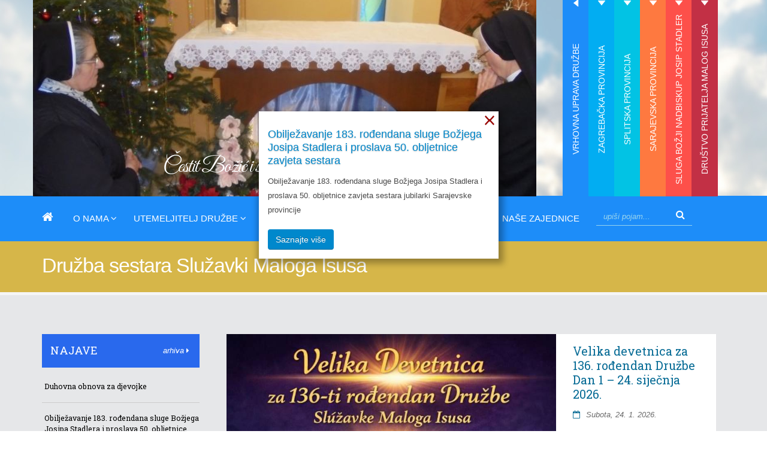

--- FILE ---
content_type: text/html; charset=UTF-8
request_url: https://ssmi.hr/site/P8
body_size: 23152
content:




<!DOCTYPE html>
<!--[if IE 8]>			<html class="ie ie8"> <![endif]-->
<!--[if IE 9]>			<html class="ie ie9"> <![endif]-->
<!--[if gt IE 9]><!-->	<html> <!--<![endif]-->
<head>

	<!-- Basic -->
	<meta charset="utf-8">

	<title>Sestre Služavke Maloga Isusa</title>

	<meta name="google-site-verification" content="hTJYIEwFbax9P_qrKojaHajQvL2hI1wa8YpnbCHz8pE" />

	<!-- AddThis -->
	<meta property="og:title" content="Sestre Služavke Maloga Isusa" />
	<meta property="og:type" content="website" />
	<meta property="og:url" content="https://ssmi.hr//site" />
	<meta property="og:image" content="https://ssmi.hr/slike/og-poc.jpg" />
	<meta property="og:site_name" content="Sestre Služavke Maloga Isusa" />
	<meta property="og:description" content="Sestre Služavke Maloga Isusa" />
	<!-- End AddThis -->

			<!-- Mobile Metas -->
		<meta name="viewport" content="width=device-width, initial-scale=1.0">

		<!-- Web Fonts  -->
		<link href='http://fonts.googleapis.com/css?family=Open+Sans:400,400italic,300,300italic,600,800,700&subset=latin,latin-ext' rel='stylesheet' type='text/css'>
                <link href="https://fonts.googleapis.com/css?family=Felipa&amp;subset=latin-ext" rel="stylesheet">
		<!-- link href='https://fonts.googleapis.com/css?family=Shadows+Into+Light+Two&subset=latin,latin-ext' rel='stylesheet' type='text/css' -->

<link href='https://fonts.googleapis.com/css?family=Great+Vibes&subset=latin,latin-ext' rel='stylesheet' type='text/css'>

<link href='https://fonts.googleapis.com/css?family=Roboto+Slab&subset=latin,latin-ext' rel='stylesheet' type='text/css'>

<link href='https://fonts.googleapis.com/css?family=Amatic+SC' rel='stylesheet' type='text/css'>

<link href='https://fonts.googleapis.com/css?family=Mystery+Quest&subset=latin,latin-ext' rel='stylesheet' type='text/css'>

<link href='https://fonts.googleapis.com/css?family=Kaushan+Script&subset=latin,latin-ext' rel='stylesheet' type='text/css'>


		<link rel="stylesheet" href="https://ssmi.hr/vendor/bootstrap/css/bootstrap.min.css">
		<link rel="stylesheet" href="https://ssmi.hr/vendor/font-awesome/css/font-awesome.min.css">
		<link rel="stylesheet" href="https://ssmi.hr/vendor/simple-line-icons/css/simple-line-icons.min.css">
		<link rel="stylesheet" href="https://ssmi.hr/vendor/owl.carousel/assets/owl.carousel.min.css">
		<link rel="stylesheet" href="https://ssmi.hr/vendor/owl.carousel/assets/owl.theme.default.min.css">
		<link rel="stylesheet" href="https://ssmi.hr/vendor/magnific-popup/magnific-popup.min.css">

		<link rel="stylesheet" type="text/css" href="https://ssmi.hr/customjs/fullcalendar.min.css" />
		<link rel="stylesheet" type="text/css" href="https://ssmi.hr/customjs/jquery.qtip.min.css" />



		<link rel="stylesheet" type="text/css" media="all" href="https://ssmi.hr/?css=style/theme">
		<link rel="stylesheet" type="text/css" media="all" href="https://ssmi.hr/?css=style/theme-elements">
		<link rel="stylesheet" type="text/css" media="all" href="https://ssmi.hr/?css=style/theme-blog">
		<link rel="stylesheet" type="text/css" media="all" href="https://ssmi.hr/?css=style/theme-shop">
<link href='https://fonts.googleapis.com/css?family=Knewave&subset=latin,latin-ext' rel='stylesheet' type='text/css'>

                <link rel="stylesheet" type="text/css" media="all" href="https://ssmi.hr/?css=style/etalage">
		<link rel="stylesheet" type="text/css" media="all" href="https://ssmi.hr/?css=style/skin">
		<link rel="stylesheet" type="text/css" media="all" href="https://ssmi.hr/?css=style/shop">
		<link rel="stylesheet" type="text/css" media="all" href="https://ssmi.hr/?css=style/custom">
		<link rel="stylesheet" type="text/css" media="all" href="https://ssmi.hr/?css=style/theme-responsive">


		<script src="https://ssmi.hr/vendor/jquery/jquery.js"></script>
		<!-- script src="https://ssmi.hr/vendor/jquery/jquery.min.js"></script -->
		<script src="//ajax.googleapis.com/ajax/libs/jqueryui/1.11.0/jquery-ui.min.js"></script>

		<!-- Head Libs -->
		<script src="https://ssmi.hr/vendor/modernizr/modernizr.min.js"></script>




	<!-- Go to www.addthis.com/dashboard to customize your tools -->


	
<style>
.slideboxmove
{
transition: all 2s ease;
bottom:20px !important;
right:20px !important;
}
</style>

	

</head>
	<body>

		<div class="body">
			<header id="header" class="header-mobile-nav-only" data-plugin-options='{"stickyEnabled": true, "stickyEnableOnBoxed": true, "stickyEnableOnMobile": true, "stickyStartAt": 398, "stickySetTop": "-388px", "stickyChangeLogo": true}'>
				<div class="header-body">
				<div class="header-top">
					<div class="container">
<div class="row">





<div class="tabs tabs-vertical tabs-right mb-none">
	<div class="tab-content">
		<div class="tab-pane active" id="tab133">
				<div class="logo-naziv-header">
					
					
				</div>
				<div class="podnaslov-logo-header">
					<h1>Čestit Božić i sveto Isusovo porođenje!</h1>
				</div>
				<img src="/images/made/images/uploads/duhovnost_840_350_80_s_c1.JPG" class="img-responsive okomitaslikaizb" alt="Rotator" title="Rotator" width="840" height="350" />
			</div><div class="tab-pane " id="tab134">
				<div class="logo-naziv-header">
					
					
				</div>
				<div class="podnaslov-logo-header">
					<h1></h1>
				</div>
				<img src="/images/made/images/uploads/razmatranja-djetetu-isusu_840_350_80_s_c1.jpg" class="img-responsive okomitaslikaizb" alt="Rotator" title="Rotator" width="840" height="350" />
			</div><div class="tab-pane " id="tab135">
				<div class="logo-naziv-header">
					
					
				</div>
				<div class="podnaslov-logo-header">
					<h1></h1>
				</div>
				<img src="/images/made/images/uploads/poruka-bozic-zagreb_840_350_s_c1.png" class="img-responsive okomitaslikaizb" alt="Rotator" title="Rotator" width="840" height="350" />
			</div><div class="tab-pane " id="tab136">
				<div class="logo-naziv-header">
					
					
				</div>
				<div class="podnaslov-logo-header">
					<h1></h1>
				</div>
				<img src="/images/made/images/uploads/družba_840_350_80_s_c1.jpeg" class="img-responsive okomitaslikaizb" alt="Rotator" title="Rotator" width="840" height="350" />
			</div><div class="tab-pane " id="tab137">
				<div class="logo-naziv-header">
					
					
				</div>
				<div class="podnaslov-logo-header">
					<h1></h1>
				</div>
				<img src="/images/made/images/uploads/6aa_840_350_80_s_c1.JPG" class="img-responsive okomitaslikaizb" alt="Rotator" title="Rotator" width="840" height="350" />
			</div><div class="tab-pane " id="tab138">
				<div class="logo-naziv-header">
					
					
				</div>
				<div class="podnaslov-logo-header">
					<h1></h1>
				</div>
				<img src="/images/made/images/uploads/3_mali_isus_840_350_80_s_c1.jpg" class="img-responsive okomitaslikaizb" alt="Rotator" title="Rotator" width="840" height="350" />
			</div>
	</div>


	<ul class="nav nav-tabs padding-za-tab" data-toggle="tab-hover" >
		<li class="okomitilink drugi-tab active">
			<a href="#tab133" onclick="event.preventDefault(); location.href='https://ssmi.hr/vrhovna-uprava/';">Vrhovna uprava Družbe</a>
		</li><li class="okomitilink treci-tab ">
			<a href="#tab134" onclick="event.preventDefault(); location.href='https://ssmi.hr/zagreb/';">Zagrebačka provincija</a>
		</li><li class="okomitilink cetvrti-tab ">
			<a href="#tab135" onclick="event.preventDefault(); location.href='https://ssmi.hr/split/';">Splitska provincija</a>
		</li><li class="okomitilink peti-tab ">
			<a href="#tab136" onclick="event.preventDefault(); location.href='https://ssmi.hr/sarajevo/';">Sarajevska provincija</a>
		</li><li class="okomitilink sesti-tab ">
			<a href="#tab137" onclick="event.preventDefault(); location.href='https://ssmi.hr/josip-stadler/';">Sluga Božji nadbiskup Josip Stadler</a>
		</li><li class="okomitilink sedmi-tab ">
			<a href="#tab138" onclick="event.preventDefault(); location.href='https://ssmi.hr/pmi/';">Društvo Prijatelja Malog Isusa</a>
		</li>
	</ul>
</div>



</div>
						</div>
					</div>


					<div class="header-container container">
						<div class="header-row">
							<div class="header-column">
									<div class="header-nav header-nav-stripe">
 									<!--<div class="header-logo"><a href="https://ssmi.hr/" title="Sestre Služavke Maloga Isusa"><img src="https://ssmi.hr/images/uploads/logo-default-slim.png" width="111" height="54" alt="Sestre Služavke Maloga Isusa" title="Sestre Služavke Maloga Isusa" data-sticky-width="82" data-sticky-height="40" data-sticky-top="29"></a></div>-->
<div class="header-logo"><a href="https://ssmi.hr/" title="Sestre Služavke Maloga Isusa"><h1>Sestre Služavke Maloga Isusa</h1></a></div>
									<button class="btn header-btn-collapse-nav" data-toggle="collapse" data-target=".header-nav-main">
										<i class="fa fa-bars"></i>
									</button>
									<div class="header-nav-main header-nav-main-square header-nav-main-effect-1 header-nav-main-sub-effect-1 collapse">
<nav>
<ul class="nav nav-pills" id="mainNav">


<li class=" active">
<a  title="Sestre Služavke Maloga Isusa" href="https://ssmi.hr/"><i class="fa fa-home" aria-hidden="true"></i></a>
</li>

<li class="dropdown ">
<a class="dropdown-toggle"  title="O nama">O nama <i class="fa fa-angle-down"></i></a>

									<ul class="dropdown-menu">

<li><a href="https://ssmi.hr/povijest-druzbe/" title="Povijest Družbe">Povijest Družbe</a></li>
<li><a href="https://ssmi.hr/vrhovna-uprava/" title="Vrhovna uprava Družbe">Vrhovna uprava družbe</a></li>
<li><a href="https://ssmi.hr/zagreb/" title="Zagrebačka provincija">Zagrebačka provincija</a></li>
<li><a href="https://ssmi.hr/split/" title="Splitska provincija">Splitska provincija</a></li>
<li><a href="https://ssmi.hr/sarajevo/" title="Splitska provincija">Sarajevska provincija</a></li>
<li><a href="https://ssmi.hr/generalni-kapituli/" title="Generalni kapituli">Generalni kapituli</a></li>
<li><a href="https://ssmi.hr/provincijski-kapituli/" title="Provincijski kapituli">Provincijski kapituli</a></li>
<li><a href="https://ssmi.hr/nekrologij/" title="Nekrologij">Nekrologij</a></li>
<li><a href="https://ssmi.hr/vijesti/" title="Sve vijesti">Sve vijesti</a></li>

									</ul>

</li>

<li class="dropdown ">
<a class="dropdown-toggle" title="Sestre Služavke Maloga Isusa - Utemeljitelj Družbe Jospi Stadler">Utemeljitelj Družbe <i class="fa fa-angle-down"></i></a>

									<ul class="dropdown-menu">

<li><a href="https://ssmi.hr/josip-stadler/" title="Josip Stadler">Josip Stadler</a></li>
<li><a href="https://ssmi.hr/stadlerovi-dani/" title="Stadlerovi dani">Stadlerovi dani</a></li>
<li><a href="https://ssmi.hr/josip-stadler/hrvatska/molitva-za-proglasenje-blazenim-sluge-bozjega-josipa-stadlera/" title="Molitva za priglašenje blaženim">Molitva za priglašenje blaženim</a></li>
<li><a href="https://ssmi.hr/multimedija-stadler/" title="Foto i video galerija">Foto i video galerija</a></li>

									</ul>

</li>

<li class="dropdown ">
<a class="dropdown-toggle" title="Sestre Služavke Maloga Isusa - Duhovnost">Duhovnost <i class="fa fa-angle-down"></i></a>

									<ul class="dropdown-menu">



		<li><a href="https://ssmi.hr/duhovnost/poslanje/bozicno-otajstvo" title="Božićno otajstvo">Božićno otajstvo</a></li>



		<li><a href="https://ssmi.hr/duhovnost/poslanje/blazena-djevica-marija" title="BD Marija - Uzor duhovnosti Služavke Maloga Isusa">BD Marija - Uzor duhovnosti Služavke Maloga Isusa</a></li>



		<li><a href="https://ssmi.hr/duhovnost/poslanje/nebeski-zastitnici" title="Nebeski zaštitnici Družbe">Nebeski zaštitnici Družbe</a></li>



		<li><a href="https://ssmi.hr/duhovnost/poslanje/razmatranja-djetetu-isusu" title="Razmatranja o Malenom Isusu">Razmatranja o Malenom Isusu</a></li>



<li><a href="https://ssmi.hr/poboznost-djetetu-isusu/" title="Pobožnosti Djetetu Isusu">Pobožnosti Djetetu Isusu</a></li>

									</ul>

</li>

<li class="dropdown ">
<a class="dropdown-toggle" title="Sestre Služavke Maloga Isusa - Apostolat">Apostolat <i class="fa fa-angle-down"></i></a>

									<ul class="dropdown-menu">



		<li><a href="https://ssmi.hr/apostolat/sluzba/izvorna-karizma" title="Izvorna karizma Družbe">Izvorna karizma Družbe</a></li>



		<li><a href="https://ssmi.hr/apostolat/sluzba/odgoj-djece" title="Odgoj djece">Odgoj djece</a></li>



		<li><a href="https://ssmi.hr/apostolat/sluzba/u-sluzbi-bolesnih" title="U službi bolesnih">U službi bolesnih</a></li>



		<li><a href="https://ssmi.hr/apostolat/sluzba/pastoralni-rad" title="Pastoralni rad">Pastoralni rad</a></li>



		<li><a href="https://ssmi.hr/apostolat/sluzba/djelovanje-u-crkvenim-ustanovama" title="Djelovanje u crkvenim ustanovama">Djelovanje u crkvenim ustanovama</a></li>



		<li><a href="https://ssmi.hr/apostolat/sluzba/misionarsko-sluzenje" title="Misionarsko služenje">Misionarsko služenje</a></li>



<li><a href="https://ssmi.hr/misijske-djelatnosti/" title="Misijska djelatnost">Misijska djelatnost</a></li>
<li><a href="https://ssmi.hr/projekt-naseg-srca/" title="Projekt našeg srca">Projekt našeg srca</a></li>

									</ul>

</li>

<li class="dropdown ">
<a class="dropdown-toggle" title="Sestre Služavke Maloga Isusa - Formacija">Formacija <i class="fa fa-angle-down"></i></a>

									<ul class="dropdown-menu">



		<li><a href="https://ssmi.hr/formacija/sestre/pastoral-zvanja" title="Pastoral duhovnih zvanja">Pastoral duhovnih zvanja</a></li>



		<li><a href="https://ssmi.hr/formacija/sestre/pripravnistvo" title="Pripravništvo">Pripravništvo</a></li>



		<li><a href="https://ssmi.hr/formacija/sestre/postulatura" title="Postulatura">Postulatura</a></li>



		<li><a href="https://ssmi.hr/formacija/sestre/novicijat" title="Novicijat">Novicijat</a></li>



		<li><a href="https://ssmi.hr/formacija/sestre/juniorat" title="Juniorat">Juniorat</a></li>



		<li><a href="https://ssmi.hr/formacija/sestre/odgoj" title="Trajni odgoj">Trajni odgoj</a></li>



		<li><a href="https://ssmi.hr/sestre-ssmi-uzori-svetosti/" title="Sestre SMI uzori svetosti">Sestre SMI uzori svetosti</a></li>

		<li><a href="https://ssmi.hr/sestre-ssmi-zrtve-komunizma/" title="Sestre SMI žrtve komunizma">Sestre SMI žrtve komunizma</a></li>

									</ul>

</li>


<li>
<a href="https://ssmi.hr/kontakt-informacije/" title="Sestre Služavke Maloga Isusa - Naše zajednice">Naše zajednice</a>
</li>


<li>
						<div class="search pull-right ml-sm">
							<form class="search-form" method="post" action="https://ssmi.hr/"  >
<div class='hiddenFields'>
<input type="hidden" name="params" value="eyJyZXN1bHRfcGFnZSI6InJlenVsdGF0aS1wcmV0cmFnZSJ9" />
<input type="hidden" name="ACT" value="96" />
<input type="hidden" name="site_id" value="1" />
<input type="hidden" name="csrf_token" value="f324f2312e69023aceb3ac93b83cbbd3b5fb7efb" />
</div>


							<div class="input-group">
								<input type="search" class="form-control search" name="keywords" id="smartsuggest" placeholder="upiši pojam...">
								<span class="input-group-btn">
									<button class="btn btn-default" type="submit"><i class="fa fa-search gumb-search"></i></button>
								</span>
							</div>
							</form>
						</div>
</li>




</ul>
</nav>
</div>
									</div>

							</div>

						</div>

					</div>
				</div>
			</header>
			
			

						<nav class="header-nav-top-dolje hidden-lg hidden-md">
							<ul class="nav nav-pills nav-top m-none">

<li class="drugi-tab"><a href="https://ssmi.hr/vrhovna-uprava/">Vrhovna uprava Družbe</a></li><li class="treci-tab"><a href="https://ssmi.hr/zagreb/">Zagrebačka provincija</a></li><li class="cetvrti-tab"><a href="https://ssmi.hr/split/">Splitska provincija</a></li><li class="peti-tab"><a href="https://ssmi.hr/sarajevo/">Sarajevska provincija</a></li><li class="sesti-tab"><a href="https://ssmi.hr/josip-stadler/">Sluga Božji nadbiskup Josip Stadler</a></li><li class="sedmi-tab"><a href="https://ssmi.hr/pmi/">Društvo Prijatelja Malog Isusa</a></li>

							</ul>
						</nav>



			<div role="main" class="main">

				<section class="page-header">
					<div class="container">
						<div class="row">
							<div class="col-md-12">
								<h1>Družba sestara Služavki Maloga Isusa</h1>
							</div>
						</div>
					</div>
				</section>
			
			<div class="clear30">&nbsp;</div>
			
			<div class="container">
				<div class="row">

					<div class="col-md-3 hidden-sm hidden-xs">
						<div class="clear">&nbsp;</div>
						<aside class="sidebar">
        <div class="dogadaji-poc">
                <div class="naslov"><h4>NAJAVE</h4>
<div class="pull-right arhiva" style="position: relative;">
	<div class="dropdown">
		<a href="#" class="arhivabtn dropdown-toggle" data-toggle="dropdown">arhiva <i class="fa fa-caret-right" ></i></a>
		<ul class="dropdown-menu">
<li>
		<a class="trigger right-caret">2026</a>
			<ul class="dropdown-menu sub-menu">
			<li>
				
					<a href="https://ssmi.hr/dogadanja/arhiva/2026/01/" title="2 sadržaja za Siječanj 2026">Siječanj &nbsp; (2)</a>
				
				</li>
			</ul><li>
		<a class="trigger right-caret">2025</a>
			<ul class="dropdown-menu sub-menu">
			<li>
				
					<a href="https://ssmi.hr/dogadanja/arhiva/2025/01/" title="7 sadržaja za Siječanj 2025">Siječanj &nbsp; (7)</a>
				
				</li><li>
				
					<span class="dropdown-menulispan">Veljača</span>
				
				</li><li>
				
					<a href="https://ssmi.hr/dogadanja/arhiva/2025/03/" title="1 sadržaja za Ožujak 2025">Ožujak &nbsp; (1)</a>
				
				</li><li>
				
					<span class="dropdown-menulispan">Travanj</span>
				
				</li><li>
				
					<span class="dropdown-menulispan">Svibanj</span>
				
				</li><li>
				
					<a href="https://ssmi.hr/dogadanja/arhiva/2025/06/" title="1 sadržaja za Lipanj 2025">Lipanj &nbsp; (1)</a>
				
				</li><li>
				
					<span class="dropdown-menulispan">Srpanj</span>
				
				</li><li>
				
					<a href="https://ssmi.hr/dogadanja/arhiva/2025/08/" title="2 sadržaja za Kolovoz 2025">Kolovoz &nbsp; (2)</a>
				
				</li><li>
				
					<a href="https://ssmi.hr/dogadanja/arhiva/2025/09/" title="4 sadržaja za Rujan 2025">Rujan &nbsp; (4)</a>
				
				</li><li>
				
					<a href="https://ssmi.hr/dogadanja/arhiva/2025/10/" title="3 sadržaja za Listopad 2025">Listopad &nbsp; (3)</a>
				
				</li><li>
				
					<a href="https://ssmi.hr/dogadanja/arhiva/2025/11/" title="6 sadržaja za Studeni 2025">Studeni &nbsp; (6)</a>
				
				</li><li>
				
					<a href="https://ssmi.hr/dogadanja/arhiva/2025/12/" title="1 sadržaja za Prosinac 2025">Prosinac &nbsp; (1)</a>
				
				</li>
			</ul><li>
		<a class="trigger right-caret">2024</a>
			<ul class="dropdown-menu sub-menu">
			<li>
				
					<a href="https://ssmi.hr/dogadanja/arhiva/2024/01/" title="1 sadržaja za Siječanj 2024">Siječanj &nbsp; (1)</a>
				
				</li><li>
				
					<a href="https://ssmi.hr/dogadanja/arhiva/2024/02/" title="1 sadržaja za Veljača 2024">Veljača &nbsp; (1)</a>
				
				</li><li>
				
					<a href="https://ssmi.hr/dogadanja/arhiva/2024/03/" title="7 sadržaja za Ožujak 2024">Ožujak &nbsp; (7)</a>
				
				</li><li>
				
					<span class="dropdown-menulispan">Travanj</span>
				
				</li><li>
				
					<a href="https://ssmi.hr/dogadanja/arhiva/2024/05/" title="3 sadržaja za Svibanj 2024">Svibanj &nbsp; (3)</a>
				
				</li><li>
				
					<a href="https://ssmi.hr/dogadanja/arhiva/2024/06/" title="1 sadržaja za Lipanj 2024">Lipanj &nbsp; (1)</a>
				
				</li><li>
				
					<span class="dropdown-menulispan">Srpanj</span>
				
				</li><li>
				
					<a href="https://ssmi.hr/dogadanja/arhiva/2024/08/" title="1 sadržaja za Kolovoz 2024">Kolovoz &nbsp; (1)</a>
				
				</li><li>
				
					<a href="https://ssmi.hr/dogadanja/arhiva/2024/09/" title="4 sadržaja za Rujan 2024">Rujan &nbsp; (4)</a>
				
				</li><li>
				
					<a href="https://ssmi.hr/dogadanja/arhiva/2024/10/" title="2 sadržaja za Listopad 2024">Listopad &nbsp; (2)</a>
				
				</li><li>
				
					<a href="https://ssmi.hr/dogadanja/arhiva/2024/11/" title="5 sadržaja za Studeni 2024">Studeni &nbsp; (5)</a>
				
				</li><li>
				
					<a href="https://ssmi.hr/dogadanja/arhiva/2024/12/" title="2 sadržaja za Prosinac 2024">Prosinac &nbsp; (2)</a>
				
				</li>
			</ul><li>
		<a class="trigger right-caret">2023</a>
			<ul class="dropdown-menu sub-menu">
			<li>
				
					<a href="https://ssmi.hr/dogadanja/arhiva/2023/01/" title="1 sadržaja za Siječanj 2023">Siječanj &nbsp; (1)</a>
				
				</li><li>
				
					<span class="dropdown-menulispan">Veljača</span>
				
				</li><li>
				
					<a href="https://ssmi.hr/dogadanja/arhiva/2023/03/" title="1 sadržaja za Ožujak 2023">Ožujak &nbsp; (1)</a>
				
				</li><li>
				
					<a href="https://ssmi.hr/dogadanja/arhiva/2023/04/" title="2 sadržaja za Travanj 2023">Travanj &nbsp; (2)</a>
				
				</li><li>
				
					<a href="https://ssmi.hr/dogadanja/arhiva/2023/05/" title="1 sadržaja za Svibanj 2023">Svibanj &nbsp; (1)</a>
				
				</li><li>
				
					<span class="dropdown-menulispan">Lipanj</span>
				
				</li><li>
				
					<span class="dropdown-menulispan">Srpanj</span>
				
				</li><li>
				
					<a href="https://ssmi.hr/dogadanja/arhiva/2023/08/" title="2 sadržaja za Kolovoz 2023">Kolovoz &nbsp; (2)</a>
				
				</li><li>
				
					<a href="https://ssmi.hr/dogadanja/arhiva/2023/09/" title="2 sadržaja za Rujan 2023">Rujan &nbsp; (2)</a>
				
				</li><li>
				
					<a href="https://ssmi.hr/dogadanja/arhiva/2023/10/" title="2 sadržaja za Listopad 2023">Listopad &nbsp; (2)</a>
				
				</li><li>
				
					<a href="https://ssmi.hr/dogadanja/arhiva/2023/11/" title="4 sadržaja za Studeni 2023">Studeni &nbsp; (4)</a>
				
				</li><li>
				
					<a href="https://ssmi.hr/dogadanja/arhiva/2023/12/" title="2 sadržaja za Prosinac 2023">Prosinac &nbsp; (2)</a>
				
				</li>
			</ul><li>
		<a class="trigger right-caret">2022</a>
			<ul class="dropdown-menu sub-menu">
			<li>
				
					<span class="dropdown-menulispan">Siječanj</span>
				
				</li><li>
				
					<span class="dropdown-menulispan">Veljača</span>
				
				</li><li>
				
					<a href="https://ssmi.hr/dogadanja/arhiva/2022/03/" title="1 sadržaja za Ožujak 2022">Ožujak &nbsp; (1)</a>
				
				</li><li>
				
					<a href="https://ssmi.hr/dogadanja/arhiva/2022/04/" title="1 sadržaja za Travanj 2022">Travanj &nbsp; (1)</a>
				
				</li><li>
				
					<a href="https://ssmi.hr/dogadanja/arhiva/2022/05/" title="2 sadržaja za Svibanj 2022">Svibanj &nbsp; (2)</a>
				
				</li><li>
				
					<span class="dropdown-menulispan">Lipanj</span>
				
				</li><li>
				
					<span class="dropdown-menulispan">Srpanj</span>
				
				</li><li>
				
					<a href="https://ssmi.hr/dogadanja/arhiva/2022/08/" title="2 sadržaja za Kolovoz 2022">Kolovoz &nbsp; (2)</a>
				
				</li><li>
				
					<span class="dropdown-menulispan">Rujan</span>
				
				</li><li>
				
					<a href="https://ssmi.hr/dogadanja/arhiva/2022/10/" title="1 sadržaja za Listopad 2022">Listopad &nbsp; (1)</a>
				
				</li><li>
				
					<a href="https://ssmi.hr/dogadanja/arhiva/2022/11/" title="2 sadržaja za Studeni 2022">Studeni &nbsp; (2)</a>
				
				</li><li>
				
					<a href="https://ssmi.hr/dogadanja/arhiva/2022/12/" title="3 sadržaja za Prosinac 2022">Prosinac &nbsp; (3)</a>
				
				</li>
			</ul><li>
		<a class="trigger right-caret">2021</a>
			<ul class="dropdown-menu sub-menu">
			<li>
				
					<a href="https://ssmi.hr/dogadanja/arhiva/2021/01/" title="3 sadržaja za Siječanj 2021">Siječanj &nbsp; (3)</a>
				
				</li><li>
				
					<span class="dropdown-menulispan">Veljača</span>
				
				</li><li>
				
					<span class="dropdown-menulispan">Ožujak</span>
				
				</li><li>
				
					<a href="https://ssmi.hr/dogadanja/arhiva/2021/04/" title="1 sadržaja za Travanj 2021">Travanj &nbsp; (1)</a>
				
				</li><li>
				
					<a href="https://ssmi.hr/dogadanja/arhiva/2021/05/" title="1 sadržaja za Svibanj 2021">Svibanj &nbsp; (1)</a>
				
				</li><li>
				
					<span class="dropdown-menulispan">Lipanj</span>
				
				</li><li>
				
					<span class="dropdown-menulispan">Srpanj</span>
				
				</li><li>
				
					<a href="https://ssmi.hr/dogadanja/arhiva/2021/08/" title="1 sadržaja za Kolovoz 2021">Kolovoz &nbsp; (1)</a>
				
				</li><li>
				
					<span class="dropdown-menulispan">Rujan</span>
				
				</li><li>
				
					<a href="https://ssmi.hr/dogadanja/arhiva/2021/10/" title="1 sadržaja za Listopad 2021">Listopad &nbsp; (1)</a>
				
				</li><li>
				
					<a href="https://ssmi.hr/dogadanja/arhiva/2021/11/" title="2 sadržaja za Studeni 2021">Studeni &nbsp; (2)</a>
				
				</li><li>
				
					<a href="https://ssmi.hr/dogadanja/arhiva/2021/12/" title="1 sadržaja za Prosinac 2021">Prosinac &nbsp; (1)</a>
				
				</li>
			</ul><li>
		<a class="trigger right-caret">2020</a>
			<ul class="dropdown-menu sub-menu">
			<li>
				
					<a href="https://ssmi.hr/dogadanja/arhiva/2020/01/" title="4 sadržaja za Siječanj 2020">Siječanj &nbsp; (4)</a>
				
				</li><li>
				
					<a href="https://ssmi.hr/dogadanja/arhiva/2020/02/" title="2 sadržaja za Veljača 2020">Veljača &nbsp; (2)</a>
				
				</li><li>
				
					<a href="https://ssmi.hr/dogadanja/arhiva/2020/03/" title="1 sadržaja za Ožujak 2020">Ožujak &nbsp; (1)</a>
				
				</li><li>
				
					<span class="dropdown-menulispan">Travanj</span>
				
				</li><li>
				
					<span class="dropdown-menulispan">Svibanj</span>
				
				</li><li>
				
					<span class="dropdown-menulispan">Lipanj</span>
				
				</li><li>
				
					<span class="dropdown-menulispan">Srpanj</span>
				
				</li><li>
				
					<a href="https://ssmi.hr/dogadanja/arhiva/2020/08/" title="3 sadržaja za Kolovoz 2020">Kolovoz &nbsp; (3)</a>
				
				</li><li>
				
					<span class="dropdown-menulispan">Rujan</span>
				
				</li><li>
				
					<span class="dropdown-menulispan">Listopad</span>
				
				</li><li>
				
					<span class="dropdown-menulispan">Studeni</span>
				
				</li><li>
				
					<span class="dropdown-menulispan">Prosinac</span>
				
				</li>
			</ul><li>
		<a class="trigger right-caret">2019</a>
			<ul class="dropdown-menu sub-menu">
			<li>
				
					<a href="https://ssmi.hr/dogadanja/arhiva/2019/01/" title="2 sadržaja za Siječanj 2019">Siječanj &nbsp; (2)</a>
				
				</li><li>
				
					<span class="dropdown-menulispan">Veljača</span>
				
				</li><li>
				
					<a href="https://ssmi.hr/dogadanja/arhiva/2019/03/" title="3 sadržaja za Ožujak 2019">Ožujak &nbsp; (3)</a>
				
				</li><li>
				
					<a href="https://ssmi.hr/dogadanja/arhiva/2019/04/" title="2 sadržaja za Travanj 2019">Travanj &nbsp; (2)</a>
				
				</li><li>
				
					<a href="https://ssmi.hr/dogadanja/arhiva/2019/05/" title="2 sadržaja za Svibanj 2019">Svibanj &nbsp; (2)</a>
				
				</li><li>
				
					<a href="https://ssmi.hr/dogadanja/arhiva/2019/06/" title="1 sadržaja za Lipanj 2019">Lipanj &nbsp; (1)</a>
				
				</li><li>
				
					<span class="dropdown-menulispan">Srpanj</span>
				
				</li><li>
				
					<span class="dropdown-menulispan">Kolovoz</span>
				
				</li><li>
				
					<span class="dropdown-menulispan">Rujan</span>
				
				</li><li>
				
					<a href="https://ssmi.hr/dogadanja/arhiva/2019/10/" title="2 sadržaja za Listopad 2019">Listopad &nbsp; (2)</a>
				
				</li><li>
				
					<a href="https://ssmi.hr/dogadanja/arhiva/2019/11/" title="1 sadržaja za Studeni 2019">Studeni &nbsp; (1)</a>
				
				</li><li>
				
					<a href="https://ssmi.hr/dogadanja/arhiva/2019/12/" title="2 sadržaja za Prosinac 2019">Prosinac &nbsp; (2)</a>
				
				</li>
			</ul><li>
		<a class="trigger right-caret">2018</a>
			<ul class="dropdown-menu sub-menu">
			<li>
				
					<a href="https://ssmi.hr/dogadanja/arhiva/2018/01/" title="2 sadržaja za Siječanj 2018">Siječanj &nbsp; (2)</a>
				
				</li><li>
				
					<span class="dropdown-menulispan">Veljača</span>
				
				</li><li>
				
					<a href="https://ssmi.hr/dogadanja/arhiva/2018/03/" title="1 sadržaja za Ožujak 2018">Ožujak &nbsp; (1)</a>
				
				</li><li>
				
					<a href="https://ssmi.hr/dogadanja/arhiva/2018/04/" title="1 sadržaja za Travanj 2018">Travanj &nbsp; (1)</a>
				
				</li><li>
				
					<a href="https://ssmi.hr/dogadanja/arhiva/2018/05/" title="2 sadržaja za Svibanj 2018">Svibanj &nbsp; (2)</a>
				
				</li><li>
				
					<a href="https://ssmi.hr/dogadanja/arhiva/2018/06/" title="1 sadržaja za Lipanj 2018">Lipanj &nbsp; (1)</a>
				
				</li><li>
				
					<span class="dropdown-menulispan">Srpanj</span>
				
				</li><li>
				
					<a href="https://ssmi.hr/dogadanja/arhiva/2018/08/" title="1 sadržaja za Kolovoz 2018">Kolovoz &nbsp; (1)</a>
				
				</li><li>
				
					<a href="https://ssmi.hr/dogadanja/arhiva/2018/09/" title="2 sadržaja za Rujan 2018">Rujan &nbsp; (2)</a>
				
				</li><li>
				
					<a href="https://ssmi.hr/dogadanja/arhiva/2018/10/" title="3 sadržaja za Listopad 2018">Listopad &nbsp; (3)</a>
				
				</li><li>
				
					<a href="https://ssmi.hr/dogadanja/arhiva/2018/11/" title="4 sadržaja za Studeni 2018">Studeni &nbsp; (4)</a>
				
				</li><li>
				
					<a href="https://ssmi.hr/dogadanja/arhiva/2018/12/" title="1 sadržaja za Prosinac 2018">Prosinac &nbsp; (1)</a>
				
				</li>
			</ul><li>
		<a class="trigger right-caret">2017</a>
			<ul class="dropdown-menu sub-menu">
			<li>
				
					<a href="https://ssmi.hr/dogadanja/arhiva/2017/01/" title="1 sadržaja za Siječanj 2017">Siječanj &nbsp; (1)</a>
				
				</li><li>
				
					<span class="dropdown-menulispan">Veljača</span>
				
				</li><li>
				
					<span class="dropdown-menulispan">Ožujak</span>
				
				</li><li>
				
					<span class="dropdown-menulispan">Travanj</span>
				
				</li><li>
				
					<a href="https://ssmi.hr/dogadanja/arhiva/2017/05/" title="1 sadržaja za Svibanj 2017">Svibanj &nbsp; (1)</a>
				
				</li><li>
				
					<span class="dropdown-menulispan">Lipanj</span>
				
				</li><li>
				
					<span class="dropdown-menulispan">Srpanj</span>
				
				</li><li>
				
					<span class="dropdown-menulispan">Kolovoz</span>
				
				</li><li>
				
					<span class="dropdown-menulispan">Rujan</span>
				
				</li><li>
				
					<a href="https://ssmi.hr/dogadanja/arhiva/2017/10/" title="2 sadržaja za Listopad 2017">Listopad &nbsp; (2)</a>
				
				</li><li>
				
					<a href="https://ssmi.hr/dogadanja/arhiva/2017/11/" title="1 sadržaja za Studeni 2017">Studeni &nbsp; (1)</a>
				
				</li><li>
				
					<a href="https://ssmi.hr/dogadanja/arhiva/2017/12/" title="2 sadržaja za Prosinac 2017">Prosinac &nbsp; (2)</a>
				
				</li>
			</ul><li>
		<a class="trigger right-caret">2016</a>
			<ul class="dropdown-menu sub-menu">
			<li>
				
					<a href="https://ssmi.hr/dogadanja/arhiva/2016/01/" title="2 sadržaja za Siječanj 2016">Siječanj &nbsp; (2)</a>
				
				</li><li>
				
					<span class="dropdown-menulispan">Veljača</span>
				
				</li><li>
				
					<span class="dropdown-menulispan">Ožujak</span>
				
				</li><li>
				
					<a href="https://ssmi.hr/dogadanja/arhiva/2016/04/" title="5 sadržaja za Travanj 2016">Travanj &nbsp; (5)</a>
				
				</li><li>
				
					<a href="https://ssmi.hr/dogadanja/arhiva/2016/05/" title="1 sadržaja za Svibanj 2016">Svibanj &nbsp; (1)</a>
				
				</li><li>
				
					<span class="dropdown-menulispan">Lipanj</span>
				
				</li><li>
				
					<span class="dropdown-menulispan">Srpanj</span>
				
				</li><li>
				
					<span class="dropdown-menulispan">Kolovoz</span>
				
				</li><li>
				
					<span class="dropdown-menulispan">Rujan</span>
				
				</li><li>
				
					<a href="https://ssmi.hr/dogadanja/arhiva/2016/10/" title="1 sadržaja za Listopad 2016">Listopad &nbsp; (1)</a>
				
				</li><li>
				
					<a href="https://ssmi.hr/dogadanja/arhiva/2016/11/" title="4 sadržaja za Studeni 2016">Studeni &nbsp; (4)</a>
				
				</li><li>
				
					<a href="https://ssmi.hr/dogadanja/arhiva/2016/12/" title="2 sadržaja za Prosinac 2016">Prosinac &nbsp; (2)</a>
				
				</li>
			</ul><li>
		<a class="trigger right-caret">2015</a>
			<ul class="dropdown-menu sub-menu">
			<li>
				
					<a href="https://ssmi.hr/dogadanja/arhiva/2015/01/" title="1 sadržaja za Siječanj 2015">Siječanj &nbsp; (1)</a>
				
				</li><li>
				
					<span class="dropdown-menulispan">Veljača</span>
				
				</li><li>
				
					<span class="dropdown-menulispan">Ožujak</span>
				
				</li><li>
				
					<a href="https://ssmi.hr/dogadanja/arhiva/2015/04/" title="1 sadržaja za Travanj 2015">Travanj &nbsp; (1)</a>
				
				</li><li>
				
					<a href="https://ssmi.hr/dogadanja/arhiva/2015/05/" title="2 sadržaja za Svibanj 2015">Svibanj &nbsp; (2)</a>
				
				</li><li>
				
					<a href="https://ssmi.hr/dogadanja/arhiva/2015/06/" title="1 sadržaja za Lipanj 2015">Lipanj &nbsp; (1)</a>
				
				</li><li>
				
					<span class="dropdown-menulispan">Srpanj</span>
				
				</li><li>
				
					<span class="dropdown-menulispan">Kolovoz</span>
				
				</li><li>
				
					<a href="https://ssmi.hr/dogadanja/arhiva/2015/09/" title="1 sadržaja za Rujan 2015">Rujan &nbsp; (1)</a>
				
				</li><li>
				
					<a href="https://ssmi.hr/dogadanja/arhiva/2015/10/" title="1 sadržaja za Listopad 2015">Listopad &nbsp; (1)</a>
				
				</li><li>
				
					<a href="https://ssmi.hr/dogadanja/arhiva/2015/11/" title="3 sadržaja za Studeni 2015">Studeni &nbsp; (3)</a>
				
				</li><li>
				
					<a href="https://ssmi.hr/dogadanja/arhiva/2015/12/" title="2 sadržaja za Prosinac 2015">Prosinac &nbsp; (2)</a>
				
				</li>
			</ul><li>
		<a class="trigger right-caret">2014</a>
			<ul class="dropdown-menu sub-menu">
			<li>
				
					<a href="https://ssmi.hr/dogadanja/arhiva/2014/01/" title="1 sadržaja za Siječanj 2014">Siječanj &nbsp; (1)</a>
				
				</li><li>
				
					<a href="https://ssmi.hr/dogadanja/arhiva/2014/02/" title="1 sadržaja za Veljača 2014">Veljača &nbsp; (1)</a>
				
				</li><li>
				
					<a href="https://ssmi.hr/dogadanja/arhiva/2014/03/" title="2 sadržaja za Ožujak 2014">Ožujak &nbsp; (2)</a>
				
				</li><li>
				
					<a href="https://ssmi.hr/dogadanja/arhiva/2014/04/" title="2 sadržaja za Travanj 2014">Travanj &nbsp; (2)</a>
				
				</li><li>
				
					<a href="https://ssmi.hr/dogadanja/arhiva/2014/05/" title="4 sadržaja za Svibanj 2014">Svibanj &nbsp; (4)</a>
				
				</li><li>
				
					<a href="https://ssmi.hr/dogadanja/arhiva/2014/06/" title="2 sadržaja za Lipanj 2014">Lipanj &nbsp; (2)</a>
				
				</li><li>
				
					<span class="dropdown-menulispan">Srpanj</span>
				
				</li><li>
				
					<span class="dropdown-menulispan">Kolovoz</span>
				
				</li><li>
				
					<a href="https://ssmi.hr/dogadanja/arhiva/2014/09/" title="2 sadržaja za Rujan 2014">Rujan &nbsp; (2)</a>
				
				</li><li>
				
					<span class="dropdown-menulispan">Listopad</span>
				
				</li><li>
				
					<a href="https://ssmi.hr/dogadanja/arhiva/2014/11/" title="5 sadržaja za Studeni 2014">Studeni &nbsp; (5)</a>
				
				</li><li>
				
					<a href="https://ssmi.hr/dogadanja/arhiva/2014/12/" title="1 sadržaja za Prosinac 2014">Prosinac &nbsp; (1)</a>
				
				</li>
			</ul><li>
		<a class="trigger right-caret">2013</a>
			<ul class="dropdown-menu sub-menu">
			<li>
				
					<a href="https://ssmi.hr/dogadanja/arhiva/2013/01/" title="1 sadržaja za Siječanj 2013">Siječanj &nbsp; (1)</a>
				
				</li><li>
				
					<span class="dropdown-menulispan">Veljača</span>
				
				</li><li>
				
					<span class="dropdown-menulispan">Ožujak</span>
				
				</li><li>
				
					<a href="https://ssmi.hr/dogadanja/arhiva/2013/04/" title="3 sadržaja za Travanj 2013">Travanj &nbsp; (3)</a>
				
				</li><li>
				
					<span class="dropdown-menulispan">Svibanj</span>
				
				</li><li>
				
					<a href="https://ssmi.hr/dogadanja/arhiva/2013/06/" title="1 sadržaja za Lipanj 2013">Lipanj &nbsp; (1)</a>
				
				</li><li>
				
					<span class="dropdown-menulispan">Srpanj</span>
				
				</li><li>
				
					<span class="dropdown-menulispan">Kolovoz</span>
				
				</li><li>
				
					<a href="https://ssmi.hr/dogadanja/arhiva/2013/09/" title="1 sadržaja za Rujan 2013">Rujan &nbsp; (1)</a>
				
				</li><li>
				
					<span class="dropdown-menulispan">Listopad</span>
				
				</li><li>
				
					<a href="https://ssmi.hr/dogadanja/arhiva/2013/11/" title="4 sadržaja za Studeni 2013">Studeni &nbsp; (4)</a>
				
				</li><li>
				
					<a href="https://ssmi.hr/dogadanja/arhiva/2013/12/" title="1 sadržaja za Prosinac 2013">Prosinac &nbsp; (1)</a>
				
				</li>
			</ul><li>
		<a class="trigger right-caret">2012</a>
			<ul class="dropdown-menu sub-menu">
			<li>
				
					<a href="https://ssmi.hr/dogadanja/arhiva/2012/01/" title="1 sadržaja za Siječanj 2012">Siječanj &nbsp; (1)</a>
				
				</li><li>
				
					<a href="https://ssmi.hr/dogadanja/arhiva/2012/02/" title="1 sadržaja za Veljača 2012">Veljača &nbsp; (1)</a>
				
				</li><li>
				
					<a href="https://ssmi.hr/dogadanja/arhiva/2012/03/" title="1 sadržaja za Ožujak 2012">Ožujak &nbsp; (1)</a>
				
				</li><li>
				
					<a href="https://ssmi.hr/dogadanja/arhiva/2012/04/" title="1 sadržaja za Travanj 2012">Travanj &nbsp; (1)</a>
				
				</li><li>
				
					<a href="https://ssmi.hr/dogadanja/arhiva/2012/05/" title="3 sadržaja za Svibanj 2012">Svibanj &nbsp; (3)</a>
				
				</li><li>
				
					<span class="dropdown-menulispan">Lipanj</span>
				
				</li><li>
				
					<a href="https://ssmi.hr/dogadanja/arhiva/2012/07/" title="1 sadržaja za Srpanj 2012">Srpanj &nbsp; (1)</a>
				
				</li><li>
				
					<a href="https://ssmi.hr/dogadanja/arhiva/2012/08/" title="1 sadržaja za Kolovoz 2012">Kolovoz &nbsp; (1)</a>
				
				</li><li>
				
					<span class="dropdown-menulispan">Rujan</span>
				
				</li><li>
				
					<a href="https://ssmi.hr/dogadanja/arhiva/2012/10/" title="2 sadržaja za Listopad 2012">Listopad &nbsp; (2)</a>
				
				</li><li>
				
					<a href="https://ssmi.hr/dogadanja/arhiva/2012/11/" title="1 sadržaja za Studeni 2012">Studeni &nbsp; (1)</a>
				
				</li><li>
				
					<a href="https://ssmi.hr/dogadanja/arhiva/2012/12/" title="1 sadržaja za Prosinac 2012">Prosinac &nbsp; (1)</a>
				
				</li>
			</ul><li>
		<a class="trigger right-caret">2011</a>
			<ul class="dropdown-menu sub-menu">
			<li>
				
					<span class="dropdown-menulispan">Siječanj</span>
				
				</li><li>
				
					<span class="dropdown-menulispan">Veljača</span>
				
				</li><li>
				
					<a href="https://ssmi.hr/dogadanja/arhiva/2011/03/" title="1 sadržaja za Ožujak 2011">Ožujak &nbsp; (1)</a>
				
				</li><li>
				
					<a href="https://ssmi.hr/dogadanja/arhiva/2011/04/" title="1 sadržaja za Travanj 2011">Travanj &nbsp; (1)</a>
				
				</li><li>
				
					<a href="https://ssmi.hr/dogadanja/arhiva/2011/05/" title="1 sadržaja za Svibanj 2011">Svibanj &nbsp; (1)</a>
				
				</li><li>
				
					<span class="dropdown-menulispan">Lipanj</span>
				
				</li><li>
				
					<span class="dropdown-menulispan">Srpanj</span>
				
				</li><li>
				
					<a href="https://ssmi.hr/dogadanja/arhiva/2011/08/" title="2 sadržaja za Kolovoz 2011">Kolovoz &nbsp; (2)</a>
				
				</li><li>
				
					<a href="https://ssmi.hr/dogadanja/arhiva/2011/09/" title="1 sadržaja za Rujan 2011">Rujan &nbsp; (1)</a>
				
				</li><li>
				
					<span class="dropdown-menulispan">Listopad</span>
				
				</li><li>
				
					<a href="https://ssmi.hr/dogadanja/arhiva/2011/11/" title="3 sadržaja za Studeni 2011">Studeni &nbsp; (3)</a>
				
				</li><li>
				
					<a href="https://ssmi.hr/dogadanja/arhiva/2011/12/" title="1 sadržaja za Prosinac 2011">Prosinac &nbsp; (1)</a>
				
				</li>
			</ul><li>
		<a class="trigger right-caret">2010</a>
			<ul class="dropdown-menu sub-menu">
			<li>
				
					<span class="dropdown-menulispan">Siječanj</span>
				
				</li><li>
				
					<span class="dropdown-menulispan">Veljača</span>
				
				</li><li>
				
					<span class="dropdown-menulispan">Ožujak</span>
				
				</li><li>
				
					<span class="dropdown-menulispan">Travanj</span>
				
				</li><li>
				
					<span class="dropdown-menulispan">Svibanj</span>
				
				</li><li>
				
					<span class="dropdown-menulispan">Lipanj</span>
				
				</li><li>
				
					<span class="dropdown-menulispan">Srpanj</span>
				
				</li><li>
				
					<span class="dropdown-menulispan">Kolovoz</span>
				
				</li><li>
				
					<span class="dropdown-menulispan">Rujan</span>
				
				</li><li>
				
					<span class="dropdown-menulispan">Listopad</span>
				
				</li><li>
				
					<a href="https://ssmi.hr/dogadanja/arhiva/2010/11/" title="1 sadržaja za Studeni 2010">Studeni &nbsp; (1)</a>
				
				</li><li>
				
					<span class="dropdown-menulispan">Prosinac</span>
				
				</li>
			</ul><li>
		<a class="trigger right-caret">2009</a>
			<ul class="dropdown-menu sub-menu">
			<li>
				
					<span class="dropdown-menulispan">Siječanj</span>
				
				</li><li>
				
					<span class="dropdown-menulispan">Veljača</span>
				
				</li><li>
				
					<span class="dropdown-menulispan">Ožujak</span>
				
				</li><li>
				
					<span class="dropdown-menulispan">Travanj</span>
				
				</li><li>
				
					<span class="dropdown-menulispan">Svibanj</span>
				
				</li><li>
				
					<span class="dropdown-menulispan">Lipanj</span>
				
				</li><li>
				
					<span class="dropdown-menulispan">Srpanj</span>
				
				</li><li>
				
					<span class="dropdown-menulispan">Kolovoz</span>
				
				</li><li>
				
					<span class="dropdown-menulispan">Rujan</span>
				
				</li><li>
				
					<span class="dropdown-menulispan">Listopad</span>
				
				</li><li>
				
					<span class="dropdown-menulispan">Studeni</span>
				
				</li><li>
				
					<span class="dropdown-menulispan">Prosinac</span>
				
				</li>
			</ul><li>
		<a class="trigger right-caret">2008</a>
			<ul class="dropdown-menu sub-menu">
			<li>
				
					<span class="dropdown-menulispan">Siječanj</span>
				
				</li><li>
				
					<span class="dropdown-menulispan">Veljača</span>
				
				</li><li>
				
					<span class="dropdown-menulispan">Ožujak</span>
				
				</li><li>
				
					<span class="dropdown-menulispan">Travanj</span>
				
				</li><li>
				
					<span class="dropdown-menulispan">Svibanj</span>
				
				</li><li>
				
					<span class="dropdown-menulispan">Lipanj</span>
				
				</li><li>
				
					<span class="dropdown-menulispan">Srpanj</span>
				
				</li><li>
				
					<span class="dropdown-menulispan">Kolovoz</span>
				
				</li><li>
				
					<span class="dropdown-menulispan">Rujan</span>
				
				</li><li>
				
					<span class="dropdown-menulispan">Listopad</span>
				
				</li><li>
				
					<span class="dropdown-menulispan">Studeni</span>
				
				</li><li>
				
					<span class="dropdown-menulispan">Prosinac</span>
				
				</li>
			</ul><li>
		<a class="trigger right-caret">2007</a>
			<ul class="dropdown-menu sub-menu">
			<li>
				
					<span class="dropdown-menulispan">Siječanj</span>
				
				</li><li>
				
					<span class="dropdown-menulispan">Veljača</span>
				
				</li><li>
				
					<span class="dropdown-menulispan">Ožujak</span>
				
				</li><li>
				
					<span class="dropdown-menulispan">Travanj</span>
				
				</li><li>
				
					<span class="dropdown-menulispan">Svibanj</span>
				
				</li><li>
				
					<span class="dropdown-menulispan">Lipanj</span>
				
				</li><li>
				
					<span class="dropdown-menulispan">Srpanj</span>
				
				</li><li>
				
					<span class="dropdown-menulispan">Kolovoz</span>
				
				</li><li>
				
					<span class="dropdown-menulispan">Rujan</span>
				
				</li><li>
				
					<span class="dropdown-menulispan">Listopad</span>
				
				</li><li>
				
					<span class="dropdown-menulispan">Studeni</span>
				
				</li><li>
				
					<span class="dropdown-menulispan">Prosinac</span>
				
				</li>
			</ul><li>
		<a class="trigger right-caret">2006</a>
			<ul class="dropdown-menu sub-menu">
			<li>
				
					<span class="dropdown-menulispan">Siječanj</span>
				
				</li><li>
				
					<span class="dropdown-menulispan">Veljača</span>
				
				</li><li>
				
					<span class="dropdown-menulispan">Ožujak</span>
				
				</li><li>
				
					<span class="dropdown-menulispan">Travanj</span>
				
				</li><li>
				
					<span class="dropdown-menulispan">Svibanj</span>
				
				</li><li>
				
					<span class="dropdown-menulispan">Lipanj</span>
				
				</li><li>
				
					<span class="dropdown-menulispan">Srpanj</span>
				
				</li><li>
				
					<span class="dropdown-menulispan">Kolovoz</span>
				
				</li><li>
				
					<span class="dropdown-menulispan">Rujan</span>
				
				</li><li>
				
					<span class="dropdown-menulispan">Listopad</span>
				
				</li><li>
				
					<span class="dropdown-menulispan">Studeni</span>
				
				</li><li>
				
					<span class="dropdown-menulispan">Prosinac</span>
				
				</li>
			</ul><li>
		<a class="trigger right-caret">2005</a>
			<ul class="dropdown-menu sub-menu">
			<li>
				
					<span class="dropdown-menulispan">Siječanj</span>
				
				</li><li>
				
					<span class="dropdown-menulispan">Veljača</span>
				
				</li><li>
				
					<span class="dropdown-menulispan">Ožujak</span>
				
				</li><li>
				
					<span class="dropdown-menulispan">Travanj</span>
				
				</li><li>
				
					<span class="dropdown-menulispan">Svibanj</span>
				
				</li><li>
				
					<a href="https://ssmi.hr/dogadanja/arhiva/2005/06/" title="1 sadržaja za Lipanj 2005">Lipanj &nbsp; (1)</a>
				
				</li><li>
				
					<span class="dropdown-menulispan">Srpanj</span>
				
				</li><li>
				
					<span class="dropdown-menulispan">Kolovoz</span>
				
				</li><li>
				
					<span class="dropdown-menulispan">Rujan</span>
				
				</li><li>
				
					<span class="dropdown-menulispan">Listopad</span>
				
				</li><li>
				
					<span class="dropdown-menulispan">Studeni</span>
				
				</li><li>
				
					<span class="dropdown-menulispan">Prosinac</span>
				
				</li>
			</ul>
	</li>
		</ul>
	</div>
</div>
        </div>
<div class="clear">&nbsp;</div>

        <ul class="nav nav-list">
        <li><a href="https://ssmi.hr/dogadanja/raspored/duhovna-obnova-za-djevojke5" title="Duhovna obnova za djevojke">Duhovna obnova za djevojke<div class="podnaslov"></div></a></li><li><a href="https://ssmi.hr/dogadanja/raspored/obiljezavanje-183.-rodendana-sluge-bozjega-josipa-stadlera-i-proslava-50.-o" title="Obilježavanje 183. rođendana sluge Božjega Josipa Stadlera i proslava 50. obljetnice zavjeta sestara">Obilježavanje 183. rođendana sluge Božjega Josipa Stadlera i proslava 50. obljetnice zavjeta sestara<div class="podnaslov"></div></a></li><li><a href="https://ssmi.hr/dogadanja/raspored/brodsko-vinogorje-velika-devetnica-djetetu-isusu2" title="Brodsko Vinogorje: Velika devetnica Djetetu Isusu">Brodsko Vinogorje: Velika devetnica Djetetu Isusu<div class="podnaslov"></div></a></li><li><a href="https://ssmi.hr/dogadanja/raspored/zaklada-nadbiskup-josip-stadler" title="Zaklada Nadbiskup Josip Stadler">Zaklada Nadbiskup Josip Stadler<div class="podnaslov"></div></a></li><li><a href="https://ssmi.hr/dogadanja/raspored/brodsko-vinogorje-velika-devetnica-djetetu-isusu1" title="Brodsko Vinogorje: Velika devetnica Djetetu Isusu">Brodsko Vinogorje: Velika devetnica Djetetu Isusu<div class="podnaslov"></div></a></li><li><a href="https://ssmi.hr/dogadanja/raspored/gradimo-jaslice-malog-isusa" title="Gradimo Jaslice Malog Isusa!">Gradimo Jaslice Malog Isusa!<div class="podnaslov"></div></a></li><li><a href="https://ssmi.hr/dogadanja/raspored/brodsko-vinogorje-velika-devetnica-djetetu-isusu" title="Brodsko Vinogorje: Velika devetnica Djetetu Isusu">Brodsko Vinogorje: Velika devetnica Djetetu Isusu<div class="podnaslov"></div></a></li><li><a href="https://ssmi.hr/dogadanja/raspored/sveta-godina-2025-u-zagrebackom-betlehemu" title="Sveta godina 2025. u zagrebačkom Betlehemu">Sveta godina 2025. u zagrebačkom Betlehemu<div class="podnaslov"></div></a></li>
        </ul>
        </div>
<div class="clear10">&nbsp;</div>

<div class="dogadaji-poc">

<div class="kalendar-oko"><div id="calendar"></div></div>

</div>

<div class="clear20">&nbsp;</div>

								<div class="naslovi-poc">
                                                                <div class="naslov"><h4><a  title="Iz života crkve" href="https://ssmi.hr/iz-zivota-crkve/">IZ ŽIVOTA CRKVE</a></h4></div>
<div class="clear">&nbsp;</div>
                                                                </div>

<div class="clear10">&nbsp;</div>

								<div class="danas-poc">
                                                                <div class="naslov"><h4><a  title="Poruka vrhovne glavarice Družbe" href="https://ssmi.hr/poruke-vrhovne-glavarice-druzbe/">PORUKE VRHOVNE GLAVARICE DRUŽBE</a></h4></div>
<div class="clear">&nbsp;</div>
                                                                </div>

<div class="clear10">&nbsp;</div>

								<div class="dogadaji-poc">
                                                                <div class="naslov"><h4><a  title="Poruke provincijskih glavarica" href="https://ssmi.hr/poruke-provincijskih-glavarica/">PORUKE PROVINCIJSKIH GLAVARICA</a></h4></div>
<div class="clear">&nbsp;</div>
                                                                </div>

<div class="clear10">&nbsp;</div>


								<div class="naslovi-poc">
                                                                <div class="naslov"><h4><a  title="Duhovna obnova u Družbi" href="https://ssmi.hr/duhovna-obnova-u-druzbi/">DUHOVNA OBNOVA U DRUŽBI</a></h4></div>
<div class="clear">&nbsp;</div>
                                                                </div>

<div class="clear10">&nbsp;</div>


								<div class="danas-poc">
                                                                <div class="naslov"><h4><a  title="Stadlerovi dani" href="https://ssmi.hr/stadlerovi-dani/">STADLEROVI DANI</a></h4></div>
<div class="clear">&nbsp;</div>
                                                                </div>

<div class="clear10">&nbsp;</div>


								


								<div class="naslovi-poc">
								<div class="naslov"><h4><a  title="Naša izdanja" href="https://ssmi.hr/naslovi/">NAŠA IZDANJA</a></h4>
<div class="pull-right arhiva" style="position: relative;">
	<div class="dropdown">
		<a href="#" class="arhivabtn dropdown-toggle" data-toggle="dropdown">arhiva <i class="fa fa-caret-right" ></i></a>
		<ul class="dropdown-menu">
<li>
		<a class="trigger right-caret">2024</a>
			<ul class="dropdown-menu sub-menu">
			<li>
				
					<span class="dropdown-menulispan">Siječanj</span>
				
				</li><li>
				
					<span class="dropdown-menulispan">Veljača</span>
				
				</li><li>
				
					<a href="https://ssmi.hr/naslovi/arhiva/2024/03/" title="2 sadržaja za Ožujak 2024">Ožujak &nbsp; (2)</a>
				
				</li><li>
				
					<span class="dropdown-menulispan">Travanj</span>
				
				</li><li>
				
					<span class="dropdown-menulispan">Svibanj</span>
				
				</li><li>
				
					<span class="dropdown-menulispan">Lipanj</span>
				
				</li><li>
				
					<span class="dropdown-menulispan">Srpanj</span>
				
				</li><li>
				
					<span class="dropdown-menulispan">Kolovoz</span>
				
				</li><li>
				
					<span class="dropdown-menulispan">Rujan</span>
				
				</li><li>
				
					<a href="https://ssmi.hr/naslovi/arhiva/2024/10/" title="1 sadržaja za Listopad 2024">Listopad &nbsp; (1)</a>
				
				</li>
			</ul><li>
		<a class="trigger right-caret">2023</a>
			<ul class="dropdown-menu sub-menu">
			<li>
				
					<a href="https://ssmi.hr/naslovi/arhiva/2023/01/" title="1 sadržaja za Siječanj 2023">Siječanj &nbsp; (1)</a>
				
				</li><li>
				
					<a href="https://ssmi.hr/naslovi/arhiva/2023/02/" title="2 sadržaja za Veljača 2023">Veljača &nbsp; (2)</a>
				
				</li><li>
				
					<span class="dropdown-menulispan">Ožujak</span>
				
				</li><li>
				
					<span class="dropdown-menulispan">Travanj</span>
				
				</li><li>
				
					<span class="dropdown-menulispan">Svibanj</span>
				
				</li><li>
				
					<span class="dropdown-menulispan">Lipanj</span>
				
				</li><li>
				
					<span class="dropdown-menulispan">Srpanj</span>
				
				</li><li>
				
					<span class="dropdown-menulispan">Kolovoz</span>
				
				</li><li>
				
					<span class="dropdown-menulispan">Rujan</span>
				
				</li><li>
				
					<a href="https://ssmi.hr/naslovi/arhiva/2023/10/" title="1 sadržaja za Listopad 2023">Listopad &nbsp; (1)</a>
				
				</li><li>
				
					<span class="dropdown-menulispan">Studeni</span>
				
				</li><li>
				
					<span class="dropdown-menulispan">Prosinac</span>
				
				</li>
			</ul><li>
		<a class="trigger right-caret">2022</a>
			<ul class="dropdown-menu sub-menu">
			<li>
				
					<span class="dropdown-menulispan">Siječanj</span>
				
				</li><li>
				
					<span class="dropdown-menulispan">Veljača</span>
				
				</li><li>
				
					<span class="dropdown-menulispan">Ožujak</span>
				
				</li><li>
				
					<span class="dropdown-menulispan">Travanj</span>
				
				</li><li>
				
					<span class="dropdown-menulispan">Svibanj</span>
				
				</li><li>
				
					<a href="https://ssmi.hr/naslovi/arhiva/2022/06/" title="1 sadržaja za Lipanj 2022">Lipanj &nbsp; (1)</a>
				
				</li><li>
				
					<span class="dropdown-menulispan">Srpanj</span>
				
				</li><li>
				
					<span class="dropdown-menulispan">Kolovoz</span>
				
				</li><li>
				
					<span class="dropdown-menulispan">Rujan</span>
				
				</li><li>
				
					<a href="https://ssmi.hr/naslovi/arhiva/2022/10/" title="2 sadržaja za Listopad 2022">Listopad &nbsp; (2)</a>
				
				</li><li>
				
					<span class="dropdown-menulispan">Studeni</span>
				
				</li><li>
				
					<span class="dropdown-menulispan">Prosinac</span>
				
				</li>
			</ul><li>
		<a class="trigger right-caret">2021</a>
			<ul class="dropdown-menu sub-menu">
			<li>
				
					<a href="https://ssmi.hr/naslovi/arhiva/2021/01/" title="2 sadržaja za Siječanj 2021">Siječanj &nbsp; (2)</a>
				
				</li><li>
				
					<a href="https://ssmi.hr/naslovi/arhiva/2021/02/" title="1 sadržaja za Veljača 2021">Veljača &nbsp; (1)</a>
				
				</li><li>
				
					<span class="dropdown-menulispan">Ožujak</span>
				
				</li><li>
				
					<a href="https://ssmi.hr/naslovi/arhiva/2021/04/" title="1 sadržaja za Travanj 2021">Travanj &nbsp; (1)</a>
				
				</li><li>
				
					<span class="dropdown-menulispan">Svibanj</span>
				
				</li><li>
				
					<span class="dropdown-menulispan">Lipanj</span>
				
				</li><li>
				
					<a href="https://ssmi.hr/naslovi/arhiva/2021/07/" title="1 sadržaja za Srpanj 2021">Srpanj &nbsp; (1)</a>
				
				</li><li>
				
					<span class="dropdown-menulispan">Kolovoz</span>
				
				</li><li>
				
					<span class="dropdown-menulispan">Rujan</span>
				
				</li><li>
				
					<span class="dropdown-menulispan">Listopad</span>
				
				</li><li>
				
					<span class="dropdown-menulispan">Studeni</span>
				
				</li><li>
				
					<span class="dropdown-menulispan">Prosinac</span>
				
				</li>
			</ul><li>
		<a class="trigger right-caret">2020</a>
			<ul class="dropdown-menu sub-menu">
			<li>
				
					<span class="dropdown-menulispan">Siječanj</span>
				
				</li><li>
				
					<span class="dropdown-menulispan">Veljača</span>
				
				</li><li>
				
					<a href="https://ssmi.hr/naslovi/arhiva/2020/03/" title="1 sadržaja za Ožujak 2020">Ožujak &nbsp; (1)</a>
				
				</li><li>
				
					<a href="https://ssmi.hr/naslovi/arhiva/2020/04/" title="1 sadržaja za Travanj 2020">Travanj &nbsp; (1)</a>
				
				</li><li>
				
					<span class="dropdown-menulispan">Svibanj</span>
				
				</li><li>
				
					<span class="dropdown-menulispan">Lipanj</span>
				
				</li><li>
				
					<span class="dropdown-menulispan">Srpanj</span>
				
				</li><li>
				
					<span class="dropdown-menulispan">Kolovoz</span>
				
				</li><li>
				
					<span class="dropdown-menulispan">Rujan</span>
				
				</li><li>
				
					<a href="https://ssmi.hr/naslovi/arhiva/2020/10/" title="1 sadržaja za Listopad 2020">Listopad &nbsp; (1)</a>
				
				</li><li>
				
					<span class="dropdown-menulispan">Studeni</span>
				
				</li><li>
				
					<span class="dropdown-menulispan">Prosinac</span>
				
				</li>
			</ul><li>
		<a class="trigger right-caret">2019</a>
			<ul class="dropdown-menu sub-menu">
			<li>
				
					<a href="https://ssmi.hr/naslovi/arhiva/2019/01/" title="1 sadržaja za Siječanj 2019">Siječanj &nbsp; (1)</a>
				
				</li><li>
				
					<a href="https://ssmi.hr/naslovi/arhiva/2019/02/" title="1 sadržaja za Veljača 2019">Veljača &nbsp; (1)</a>
				
				</li><li>
				
					<span class="dropdown-menulispan">Ožujak</span>
				
				</li><li>
				
					<span class="dropdown-menulispan">Travanj</span>
				
				</li><li>
				
					<span class="dropdown-menulispan">Svibanj</span>
				
				</li><li>
				
					<span class="dropdown-menulispan">Lipanj</span>
				
				</li><li>
				
					<a href="https://ssmi.hr/naslovi/arhiva/2019/07/" title="1 sadržaja za Srpanj 2019">Srpanj &nbsp; (1)</a>
				
				</li><li>
				
					<span class="dropdown-menulispan">Kolovoz</span>
				
				</li><li>
				
					<span class="dropdown-menulispan">Rujan</span>
				
				</li><li>
				
					<a href="https://ssmi.hr/naslovi/arhiva/2019/10/" title="1 sadržaja za Listopad 2019">Listopad &nbsp; (1)</a>
				
				</li><li>
				
					<span class="dropdown-menulispan">Studeni</span>
				
				</li><li>
				
					<span class="dropdown-menulispan">Prosinac</span>
				
				</li>
			</ul><li>
		<a class="trigger right-caret">2018</a>
			<ul class="dropdown-menu sub-menu">
			<li>
				
					<a href="https://ssmi.hr/naslovi/arhiva/2018/01/" title="3 sadržaja za Siječanj 2018">Siječanj &nbsp; (3)</a>
				
				</li><li>
				
					<span class="dropdown-menulispan">Veljača</span>
				
				</li><li>
				
					<span class="dropdown-menulispan">Ožujak</span>
				
				</li><li>
				
					<span class="dropdown-menulispan">Travanj</span>
				
				</li><li>
				
					<a href="https://ssmi.hr/naslovi/arhiva/2018/05/" title="1 sadržaja za Svibanj 2018">Svibanj &nbsp; (1)</a>
				
				</li><li>
				
					<a href="https://ssmi.hr/naslovi/arhiva/2018/06/" title="3 sadržaja za Lipanj 2018">Lipanj &nbsp; (3)</a>
				
				</li><li>
				
					<a href="https://ssmi.hr/naslovi/arhiva/2018/07/" title="1 sadržaja za Srpanj 2018">Srpanj &nbsp; (1)</a>
				
				</li><li>
				
					<a href="https://ssmi.hr/naslovi/arhiva/2018/08/" title="1 sadržaja za Kolovoz 2018">Kolovoz &nbsp; (1)</a>
				
				</li><li>
				
					<span class="dropdown-menulispan">Rujan</span>
				
				</li><li>
				
					<span class="dropdown-menulispan">Listopad</span>
				
				</li><li>
				
					<span class="dropdown-menulispan">Studeni</span>
				
				</li><li>
				
					<span class="dropdown-menulispan">Prosinac</span>
				
				</li>
			</ul><li>
		<a class="trigger right-caret">2017</a>
			<ul class="dropdown-menu sub-menu">
			<li>
				
					<span class="dropdown-menulispan">Siječanj</span>
				
				</li><li>
				
					<a href="https://ssmi.hr/naslovi/arhiva/2017/02/" title="1 sadržaja za Veljača 2017">Veljača &nbsp; (1)</a>
				
				</li><li>
				
					<a href="https://ssmi.hr/naslovi/arhiva/2017/03/" title="1 sadržaja za Ožujak 2017">Ožujak &nbsp; (1)</a>
				
				</li><li>
				
					<span class="dropdown-menulispan">Travanj</span>
				
				</li><li>
				
					<span class="dropdown-menulispan">Svibanj</span>
				
				</li><li>
				
					<a href="https://ssmi.hr/naslovi/arhiva/2017/06/" title="2 sadržaja za Lipanj 2017">Lipanj &nbsp; (2)</a>
				
				</li><li>
				
					<span class="dropdown-menulispan">Srpanj</span>
				
				</li><li>
				
					<span class="dropdown-menulispan">Kolovoz</span>
				
				</li><li>
				
					<span class="dropdown-menulispan">Rujan</span>
				
				</li><li>
				
					<span class="dropdown-menulispan">Listopad</span>
				
				</li><li>
				
					<span class="dropdown-menulispan">Studeni</span>
				
				</li><li>
				
					<span class="dropdown-menulispan">Prosinac</span>
				
				</li>
			</ul><li>
		<a class="trigger right-caret">2016</a>
			<ul class="dropdown-menu sub-menu">
			<li>
				
					<a href="https://ssmi.hr/naslovi/arhiva/2016/01/" title="1 sadržaja za Siječanj 2016">Siječanj &nbsp; (1)</a>
				
				</li><li>
				
					<a href="https://ssmi.hr/naslovi/arhiva/2016/02/" title="1 sadržaja za Veljača 2016">Veljača &nbsp; (1)</a>
				
				</li><li>
				
					<span class="dropdown-menulispan">Ožujak</span>
				
				</li><li>
				
					<a href="https://ssmi.hr/naslovi/arhiva/2016/04/" title="1 sadržaja za Travanj 2016">Travanj &nbsp; (1)</a>
				
				</li><li>
				
					<span class="dropdown-menulispan">Svibanj</span>
				
				</li><li>
				
					<span class="dropdown-menulispan">Lipanj</span>
				
				</li><li>
				
					<a href="https://ssmi.hr/naslovi/arhiva/2016/07/" title="1 sadržaja za Srpanj 2016">Srpanj &nbsp; (1)</a>
				
				</li><li>
				
					<a href="https://ssmi.hr/naslovi/arhiva/2016/08/" title="1 sadržaja za Kolovoz 2016">Kolovoz &nbsp; (1)</a>
				
				</li><li>
				
					<span class="dropdown-menulispan">Rujan</span>
				
				</li><li>
				
					<a href="https://ssmi.hr/naslovi/arhiva/2016/10/" title="1 sadržaja za Listopad 2016">Listopad &nbsp; (1)</a>
				
				</li><li>
				
					<a href="https://ssmi.hr/naslovi/arhiva/2016/11/" title="1 sadržaja za Studeni 2016">Studeni &nbsp; (1)</a>
				
				</li><li>
				
					<span class="dropdown-menulispan">Prosinac</span>
				
				</li>
			</ul><li>
		<a class="trigger right-caret">2015</a>
			<ul class="dropdown-menu sub-menu">
			<li>
				
					<a href="https://ssmi.hr/naslovi/arhiva/2015/01/" title="1 sadržaja za Siječanj 2015">Siječanj &nbsp; (1)</a>
				
				</li><li>
				
					<span class="dropdown-menulispan">Veljača</span>
				
				</li><li>
				
					<a href="https://ssmi.hr/naslovi/arhiva/2015/03/" title="1 sadržaja za Ožujak 2015">Ožujak &nbsp; (1)</a>
				
				</li><li>
				
					<a href="https://ssmi.hr/naslovi/arhiva/2015/04/" title="1 sadržaja za Travanj 2015">Travanj &nbsp; (1)</a>
				
				</li><li>
				
					<a href="https://ssmi.hr/naslovi/arhiva/2015/05/" title="1 sadržaja za Svibanj 2015">Svibanj &nbsp; (1)</a>
				
				</li><li>
				
					<span class="dropdown-menulispan">Lipanj</span>
				
				</li><li>
				
					<a href="https://ssmi.hr/naslovi/arhiva/2015/07/" title="2 sadržaja za Srpanj 2015">Srpanj &nbsp; (2)</a>
				
				</li><li>
				
					<span class="dropdown-menulispan">Kolovoz</span>
				
				</li><li>
				
					<span class="dropdown-menulispan">Rujan</span>
				
				</li><li>
				
					<a href="https://ssmi.hr/naslovi/arhiva/2015/10/" title="1 sadržaja za Listopad 2015">Listopad &nbsp; (1)</a>
				
				</li><li>
				
					<a href="https://ssmi.hr/naslovi/arhiva/2015/11/" title="1 sadržaja za Studeni 2015">Studeni &nbsp; (1)</a>
				
				</li><li>
				
					<a href="https://ssmi.hr/naslovi/arhiva/2015/12/" title="4 sadržaja za Prosinac 2015">Prosinac &nbsp; (4)</a>
				
				</li>
			</ul><li>
		<a class="trigger right-caret">2014</a>
			<ul class="dropdown-menu sub-menu">
			<li>
				
					<a href="https://ssmi.hr/naslovi/arhiva/2014/01/" title="1 sadržaja za Siječanj 2014">Siječanj &nbsp; (1)</a>
				
				</li><li>
				
					<span class="dropdown-menulispan">Veljača</span>
				
				</li><li>
				
					<span class="dropdown-menulispan">Ožujak</span>
				
				</li><li>
				
					<a href="https://ssmi.hr/naslovi/arhiva/2014/04/" title="1 sadržaja za Travanj 2014">Travanj &nbsp; (1)</a>
				
				</li><li>
				
					<span class="dropdown-menulispan">Svibanj</span>
				
				</li><li>
				
					<a href="https://ssmi.hr/naslovi/arhiva/2014/06/" title="1 sadržaja za Lipanj 2014">Lipanj &nbsp; (1)</a>
				
				</li><li>
				
					<a href="https://ssmi.hr/naslovi/arhiva/2014/07/" title="4 sadržaja za Srpanj 2014">Srpanj &nbsp; (4)</a>
				
				</li><li>
				
					<span class="dropdown-menulispan">Kolovoz</span>
				
				</li><li>
				
					<span class="dropdown-menulispan">Rujan</span>
				
				</li><li>
				
					<a href="https://ssmi.hr/naslovi/arhiva/2014/10/" title="2 sadržaja za Listopad 2014">Listopad &nbsp; (2)</a>
				
				</li><li>
				
					<span class="dropdown-menulispan">Studeni</span>
				
				</li><li>
				
					<a href="https://ssmi.hr/naslovi/arhiva/2014/12/" title="1 sadržaja za Prosinac 2014">Prosinac &nbsp; (1)</a>
				
				</li>
			</ul><li>
		<a class="trigger right-caret">2013</a>
			<ul class="dropdown-menu sub-menu">
			<li>
				
					<span class="dropdown-menulispan">Siječanj</span>
				
				</li><li>
				
					<a href="https://ssmi.hr/naslovi/arhiva/2013/02/" title="1 sadržaja za Veljača 2013">Veljača &nbsp; (1)</a>
				
				</li><li>
				
					<a href="https://ssmi.hr/naslovi/arhiva/2013/03/" title="1 sadržaja za Ožujak 2013">Ožujak &nbsp; (1)</a>
				
				</li><li>
				
					<span class="dropdown-menulispan">Travanj</span>
				
				</li><li>
				
					<span class="dropdown-menulispan">Svibanj</span>
				
				</li><li>
				
					<a href="https://ssmi.hr/naslovi/arhiva/2013/06/" title="1 sadržaja za Lipanj 2013">Lipanj &nbsp; (1)</a>
				
				</li><li>
				
					<a href="https://ssmi.hr/naslovi/arhiva/2013/07/" title="1 sadržaja za Srpanj 2013">Srpanj &nbsp; (1)</a>
				
				</li><li>
				
					<span class="dropdown-menulispan">Kolovoz</span>
				
				</li><li>
				
					<span class="dropdown-menulispan">Rujan</span>
				
				</li><li>
				
					<a href="https://ssmi.hr/naslovi/arhiva/2013/10/" title="2 sadržaja za Listopad 2013">Listopad &nbsp; (2)</a>
				
				</li><li>
				
					<span class="dropdown-menulispan">Studeni</span>
				
				</li><li>
				
					<a href="https://ssmi.hr/naslovi/arhiva/2013/12/" title="1 sadržaja za Prosinac 2013">Prosinac &nbsp; (1)</a>
				
				</li>
			</ul><li>
		<a class="trigger right-caret">2012</a>
			<ul class="dropdown-menu sub-menu">
			<li>
				
					<a href="https://ssmi.hr/naslovi/arhiva/2012/01/" title="1 sadržaja za Siječanj 2012">Siječanj &nbsp; (1)</a>
				
				</li><li>
				
					<span class="dropdown-menulispan">Veljača</span>
				
				</li><li>
				
					<a href="https://ssmi.hr/naslovi/arhiva/2012/03/" title="1 sadržaja za Ožujak 2012">Ožujak &nbsp; (1)</a>
				
				</li><li>
				
					<span class="dropdown-menulispan">Travanj</span>
				
				</li><li>
				
					<span class="dropdown-menulispan">Svibanj</span>
				
				</li><li>
				
					<span class="dropdown-menulispan">Lipanj</span>
				
				</li><li>
				
					<span class="dropdown-menulispan">Srpanj</span>
				
				</li><li>
				
					<a href="https://ssmi.hr/naslovi/arhiva/2012/08/" title="1 sadržaja za Kolovoz 2012">Kolovoz &nbsp; (1)</a>
				
				</li><li>
				
					<a href="https://ssmi.hr/naslovi/arhiva/2012/09/" title="1 sadržaja za Rujan 2012">Rujan &nbsp; (1)</a>
				
				</li><li>
				
					<a href="https://ssmi.hr/naslovi/arhiva/2012/10/" title="2 sadržaja za Listopad 2012">Listopad &nbsp; (2)</a>
				
				</li><li>
				
					<a href="https://ssmi.hr/naslovi/arhiva/2012/11/" title="2 sadržaja za Studeni 2012">Studeni &nbsp; (2)</a>
				
				</li><li>
				
					<a href="https://ssmi.hr/naslovi/arhiva/2012/12/" title="2 sadržaja za Prosinac 2012">Prosinac &nbsp; (2)</a>
				
				</li>
			</ul><li>
		<a class="trigger right-caret">2011</a>
			<ul class="dropdown-menu sub-menu">
			<li>
				
					<span class="dropdown-menulispan">Siječanj</span>
				
				</li><li>
				
					<span class="dropdown-menulispan">Veljača</span>
				
				</li><li>
				
					<a href="https://ssmi.hr/naslovi/arhiva/2011/03/" title="4 sadržaja za Ožujak 2011">Ožujak &nbsp; (4)</a>
				
				</li><li>
				
					<a href="https://ssmi.hr/naslovi/arhiva/2011/04/" title="3 sadržaja za Travanj 2011">Travanj &nbsp; (3)</a>
				
				</li><li>
				
					<a href="https://ssmi.hr/naslovi/arhiva/2011/05/" title="1 sadržaja za Svibanj 2011">Svibanj &nbsp; (1)</a>
				
				</li><li>
				
					<span class="dropdown-menulispan">Lipanj</span>
				
				</li><li>
				
					<span class="dropdown-menulispan">Srpanj</span>
				
				</li><li>
				
					<span class="dropdown-menulispan">Kolovoz</span>
				
				</li><li>
				
					<a href="https://ssmi.hr/naslovi/arhiva/2011/09/" title="1 sadržaja za Rujan 2011">Rujan &nbsp; (1)</a>
				
				</li><li>
				
					<a href="https://ssmi.hr/naslovi/arhiva/2011/10/" title="1 sadržaja za Listopad 2011">Listopad &nbsp; (1)</a>
				
				</li><li>
				
					<a href="https://ssmi.hr/naslovi/arhiva/2011/11/" title="1 sadržaja za Studeni 2011">Studeni &nbsp; (1)</a>
				
				</li><li>
				
					<a href="https://ssmi.hr/naslovi/arhiva/2011/12/" title="1 sadržaja za Prosinac 2011">Prosinac &nbsp; (1)</a>
				
				</li>
			</ul><li>
		<a class="trigger right-caret">2010</a>
			<ul class="dropdown-menu sub-menu">
			<li>
				
					<span class="dropdown-menulispan">Siječanj</span>
				
				</li><li>
				
					<span class="dropdown-menulispan">Veljača</span>
				
				</li><li>
				
					<span class="dropdown-menulispan">Ožujak</span>
				
				</li><li>
				
					<span class="dropdown-menulispan">Travanj</span>
				
				</li><li>
				
					<span class="dropdown-menulispan">Svibanj</span>
				
				</li><li>
				
					<span class="dropdown-menulispan">Lipanj</span>
				
				</li><li>
				
					<span class="dropdown-menulispan">Srpanj</span>
				
				</li><li>
				
					<span class="dropdown-menulispan">Kolovoz</span>
				
				</li><li>
				
					<a href="https://ssmi.hr/naslovi/arhiva/2010/09/" title="1 sadržaja za Rujan 2010">Rujan &nbsp; (1)</a>
				
				</li><li>
				
					<a href="https://ssmi.hr/naslovi/arhiva/2010/10/" title="1 sadržaja za Listopad 2010">Listopad &nbsp; (1)</a>
				
				</li><li>
				
					<span class="dropdown-menulispan">Studeni</span>
				
				</li><li>
				
					<a href="https://ssmi.hr/naslovi/arhiva/2010/12/" title="1 sadržaja za Prosinac 2010">Prosinac &nbsp; (1)</a>
				
				</li>
			</ul><li>
		<a class="trigger right-caret">2009</a>
			<ul class="dropdown-menu sub-menu">
			<li>
				
					<span class="dropdown-menulispan">Siječanj</span>
				
				</li><li>
				
					<span class="dropdown-menulispan">Veljača</span>
				
				</li><li>
				
					<span class="dropdown-menulispan">Ožujak</span>
				
				</li><li>
				
					<a href="https://ssmi.hr/naslovi/arhiva/2009/04/" title="1 sadržaja za Travanj 2009">Travanj &nbsp; (1)</a>
				
				</li><li>
				
					<span class="dropdown-menulispan">Svibanj</span>
				
				</li><li>
				
					<span class="dropdown-menulispan">Lipanj</span>
				
				</li><li>
				
					<span class="dropdown-menulispan">Srpanj</span>
				
				</li><li>
				
					<span class="dropdown-menulispan">Kolovoz</span>
				
				</li><li>
				
					<span class="dropdown-menulispan">Rujan</span>
				
				</li><li>
				
					<span class="dropdown-menulispan">Listopad</span>
				
				</li><li>
				
					<span class="dropdown-menulispan">Studeni</span>
				
				</li><li>
				
					<span class="dropdown-menulispan">Prosinac</span>
				
				</li>
			</ul><li>
		<a class="trigger right-caret">2008</a>
			<ul class="dropdown-menu sub-menu">
			<li>
				
					<span class="dropdown-menulispan">Siječanj</span>
				
				</li><li>
				
					<span class="dropdown-menulispan">Veljača</span>
				
				</li><li>
				
					<span class="dropdown-menulispan">Ožujak</span>
				
				</li><li>
				
					<a href="https://ssmi.hr/naslovi/arhiva/2008/04/" title="1 sadržaja za Travanj 2008">Travanj &nbsp; (1)</a>
				
				</li><li>
				
					<span class="dropdown-menulispan">Svibanj</span>
				
				</li><li>
				
					<span class="dropdown-menulispan">Lipanj</span>
				
				</li><li>
				
					<span class="dropdown-menulispan">Srpanj</span>
				
				</li><li>
				
					<span class="dropdown-menulispan">Kolovoz</span>
				
				</li><li>
				
					<span class="dropdown-menulispan">Rujan</span>
				
				</li><li>
				
					<span class="dropdown-menulispan">Listopad</span>
				
				</li><li>
				
					<span class="dropdown-menulispan">Studeni</span>
				
				</li><li>
				
					<span class="dropdown-menulispan">Prosinac</span>
				
				</li>
			</ul><li>
		<a class="trigger right-caret">2007</a>
			<ul class="dropdown-menu sub-menu">
			<li>
				
					<span class="dropdown-menulispan">Siječanj</span>
				
				</li><li>
				
					<span class="dropdown-menulispan">Veljača</span>
				
				</li><li>
				
					<span class="dropdown-menulispan">Ožujak</span>
				
				</li><li>
				
					<span class="dropdown-menulispan">Travanj</span>
				
				</li><li>
				
					<span class="dropdown-menulispan">Svibanj</span>
				
				</li><li>
				
					<span class="dropdown-menulispan">Lipanj</span>
				
				</li><li>
				
					<span class="dropdown-menulispan">Srpanj</span>
				
				</li><li>
				
					<span class="dropdown-menulispan">Kolovoz</span>
				
				</li><li>
				
					<span class="dropdown-menulispan">Rujan</span>
				
				</li><li>
				
					<span class="dropdown-menulispan">Listopad</span>
				
				</li><li>
				
					<span class="dropdown-menulispan">Studeni</span>
				
				</li><li>
				
					<span class="dropdown-menulispan">Prosinac</span>
				
				</li>
			</ul><li>
		<a class="trigger right-caret">2006</a>
			<ul class="dropdown-menu sub-menu">
			<li>
				
					<span class="dropdown-menulispan">Siječanj</span>
				
				</li><li>
				
					<span class="dropdown-menulispan">Veljača</span>
				
				</li><li>
				
					<span class="dropdown-menulispan">Ožujak</span>
				
				</li><li>
				
					<span class="dropdown-menulispan">Travanj</span>
				
				</li><li>
				
					<span class="dropdown-menulispan">Svibanj</span>
				
				</li><li>
				
					<span class="dropdown-menulispan">Lipanj</span>
				
				</li><li>
				
					<span class="dropdown-menulispan">Srpanj</span>
				
				</li><li>
				
					<span class="dropdown-menulispan">Kolovoz</span>
				
				</li><li>
				
					<span class="dropdown-menulispan">Rujan</span>
				
				</li><li>
				
					<span class="dropdown-menulispan">Listopad</span>
				
				</li><li>
				
					<span class="dropdown-menulispan">Studeni</span>
				
				</li><li>
				
					<span class="dropdown-menulispan">Prosinac</span>
				
				</li>
			</ul><li>
		<a class="trigger right-caret">2005</a>
			<ul class="dropdown-menu sub-menu">
			<li>
				
					<span class="dropdown-menulispan">Siječanj</span>
				
				</li><li>
				
					<span class="dropdown-menulispan">Veljača</span>
				
				</li><li>
				
					<span class="dropdown-menulispan">Ožujak</span>
				
				</li><li>
				
					<span class="dropdown-menulispan">Travanj</span>
				
				</li><li>
				
					<span class="dropdown-menulispan">Svibanj</span>
				
				</li><li>
				
					<span class="dropdown-menulispan">Lipanj</span>
				
				</li><li>
				
					<span class="dropdown-menulispan">Srpanj</span>
				
				</li><li>
				
					<span class="dropdown-menulispan">Kolovoz</span>
				
				</li><li>
				
					<span class="dropdown-menulispan">Rujan</span>
				
				</li><li>
				
					<span class="dropdown-menulispan">Listopad</span>
				
				</li><li>
				
					<span class="dropdown-menulispan">Studeni</span>
				
				</li><li>
				
					<span class="dropdown-menulispan">Prosinac</span>
				
				</li>
			</ul><li>
		<a class="trigger right-caret">2004</a>
			<ul class="dropdown-menu sub-menu">
			<li>
				
					<span class="dropdown-menulispan">Siječanj</span>
				
				</li><li>
				
					<span class="dropdown-menulispan">Veljača</span>
				
				</li><li>
				
					<span class="dropdown-menulispan">Ožujak</span>
				
				</li><li>
				
					<span class="dropdown-menulispan">Travanj</span>
				
				</li><li>
				
					<span class="dropdown-menulispan">Svibanj</span>
				
				</li><li>
				
					<a href="https://ssmi.hr/naslovi/arhiva/2004/06/" title="1 sadržaja za Lipanj 2004">Lipanj &nbsp; (1)</a>
				
				</li><li>
				
					<span class="dropdown-menulispan">Srpanj</span>
				
				</li><li>
				
					<span class="dropdown-menulispan">Kolovoz</span>
				
				</li><li>
				
					<span class="dropdown-menulispan">Rujan</span>
				
				</li><li>
				
					<span class="dropdown-menulispan">Listopad</span>
				
				</li><li>
				
					<span class="dropdown-menulispan">Studeni</span>
				
				</li><li>
				
					<span class="dropdown-menulispan">Prosinac</span>
				
				</li>
			</ul><li>
		<a class="trigger right-caret">2003</a>
			<ul class="dropdown-menu sub-menu">
			<li>
				
					<span class="dropdown-menulispan">Siječanj</span>
				
				</li><li>
				
					<span class="dropdown-menulispan">Veljača</span>
				
				</li><li>
				
					<span class="dropdown-menulispan">Ožujak</span>
				
				</li><li>
				
					<span class="dropdown-menulispan">Travanj</span>
				
				</li><li>
				
					<span class="dropdown-menulispan">Svibanj</span>
				
				</li><li>
				
					<a href="https://ssmi.hr/naslovi/arhiva/2003/06/" title="1 sadržaja za Lipanj 2003">Lipanj &nbsp; (1)</a>
				
				</li><li>
				
					<span class="dropdown-menulispan">Srpanj</span>
				
				</li><li>
				
					<span class="dropdown-menulispan">Kolovoz</span>
				
				</li><li>
				
					<span class="dropdown-menulispan">Rujan</span>
				
				</li><li>
				
					<span class="dropdown-menulispan">Listopad</span>
				
				</li><li>
				
					<span class="dropdown-menulispan">Studeni</span>
				
				</li><li>
				
					<span class="dropdown-menulispan">Prosinac</span>
				
				</li>
			</ul>
	</li>
		</ul>
	</div>
</div>
</div>
<div class="clear">&nbsp;</div>

                                                                </div>




<div class="clear10">&nbsp;</div>

								<div class="naslovi-poc">
                                                                <div class="naslov"><h4>MISAO DANA</h4></div>
                                                                </div>

								
<div class="misao-dana">
<h5>Sluga Božji Josip Stadler</h5>
									<em><p>„Duh Sveti osvaja srca djevica pa im dušu svu preuzme i preinači tako da postanu prave zaručnice Gospodina Isusa.“</p></em>
</div>
								

<div class="clear10">&nbsp;</div>

							</aside>
					</div>
					
					<div class="col-md-9">
					        							<div id="novosti01" class="owl-carousel" data-plugin-options='{"responsive": {"0": {"items": 1}, "479": {"items": 1}, "768": {"items": 1}, "979": {"items": 1}, "1199": {"items": 1}}, "margin": 30, "loop": true, "nav": false, "dots": true,"autoplay" : true}'>

<div>

<div class="col-md-8 padding-desno-gore">
								
									<a href="https://ssmi.hr/vijesti/hrvatska/velika-devetnica-za-136.-rodendan-druzbe-dan-1-24.-sijecnja-2026" title="Velika devetnica za 136. rođendan Družbe Dan 1 – 24. siječnja 2026."><img src="/images/made/images/uploads/uvodni_vizual_za_web_800_659_60_s_c1.jpg" class="img-responsive m-auto" alt="Velika devetnica za 136. rođendan Družbe Dan 1 – 24. siječnja 2026." title="Velika devetnica za 136. rođendan Družbe Dan 1 – 24. siječnja 2026." width="800" height="659" /></a>
								 
						</div>
						<div class="col-md-4 padding-lijevo-gore">
<div class="glavna-vijest poc-gore-visina">

<div class="glavna-vijest-sadrzaj">
							<h3 class="naslov-vijest-owl"><a href="https://ssmi.hr/vijesti/hrvatska/velika-devetnica-za-136.-rodendan-druzbe-dan-1-24.-sijecnja-2026" title="Velika devetnica za 136. rođendan Družbe Dan 1 – 24. siječnja 2026.">Velika devetnica za 136. rođendan Družbe Dan 1 – 24. siječnja 2026.</a></h3>

					       <div class="datum-pocetna"><i style="color: #066b95; margin-right: 6px;" class="fa fa-calendar-o" aria-hidden="true"></i> <em>Subota, 24. 1. 2026.</em></div> 
<div class="clear">&nbsp;</div>
							<div class="vijesti-tekst"><p style="text-align: justify;">RAZMATRANJE</p>

<p style="text-align: justify;">Sluga Božji Josip Stadler u svojim spisima naglašava:</p>

<p style="text-align: justify;">„U srcu redovničkoga...</div>

</div>

<hr class="hrfull">

<div class="glavna-vijest-vise">
							<a href="https://ssmi.hr/vijesti/hrvatska/velika-devetnica-za-136.-rodendan-druzbe-dan-1-24.-sijecnja-2026" title="Cijeli članak "Velika devetnica za 136. rođendan Družbe Dan 1 – 24. siječnja 2026."">Cijeli članak</a> / Vrhovna uprava
</div>


						</div>

</div>

</div><div>

<div class="col-md-8 padding-desno-gore">
								
								   <a href="https://ssmi.hr/vijesti/hrvatska/susret-sestara-juniorki8" title="Susret sestara juniorki">
									  <img src="/images/made/images/uploads/6844/juniorski_susret_1_800_659_60_s_c1.jpg" class="img-responsive m-auto" alt="Susret sestara juniorki" title="Susret sestara juniorki" width="800" height="659" />
									 </a>
									 
								
						</div>
						<div class="col-md-4 padding-lijevo-gore">
<div class="glavna-vijest poc-gore-visina">

<div class="glavna-vijest-sadrzaj">
							<h3 class="naslov-vijest-owl"><a href="https://ssmi.hr/vijesti/hrvatska/susret-sestara-juniorki8" title="Susret sestara juniorki">Susret sestara juniorki</a></h3>

					       <div class="datum-pocetna"><i style="color: #066b95; margin-right: 6px;" class="fa fa-calendar-o" aria-hidden="true"></i> <em>Ponedjeljak, 19. 1. 2026.</em></div> 
<div class="clear">&nbsp;</div>
							<div class="vijesti-tekst"><p>„I ja ću im dati novo srce i nov ću duh udahnuti u njih: iščupat ću iz njih njihovo kameno srce i stavit ću u njih srce od mesa“ (usp. Ez 36, 26-27)</p>

<p>&nbsp;</p>

<p>U samostanu...</div>

</div>

<hr class="hrfull">

<div class="glavna-vijest-vise">
							<a href="https://ssmi.hr/vijesti/hrvatska/susret-sestara-juniorki8" title="Cijeli članak "Susret sestara juniorki"">Cijeli članak</a> / Zagrebačka provincija
</div>


						</div>

</div>

</div><div>

<div class="col-md-8 padding-desno-gore">
								
									<a href="https://ssmi.hr/vijesti/hrvatska/molitvena-osmina-za-jedinstvo-krscana-18.25.-sijecnja-2026" title="MOLITVENA OSMINA ZA JEDINSTVO KRŠĆANA 18.–25. siječnja 2026."><img src="/images/made/images/uploads/za_web_-_uvod_800_659_60_s_c1.jpg" class="img-responsive m-auto" alt="MOLITVENA OSMINA ZA JEDINSTVO KRŠĆANA 18.–25. siječnja 2026." title="MOLITVENA OSMINA ZA JEDINSTVO KRŠĆANA 18.–25. siječnja 2026." width="800" height="659" /></a>
								 
						</div>
						<div class="col-md-4 padding-lijevo-gore">
<div class="glavna-vijest poc-gore-visina">

<div class="glavna-vijest-sadrzaj">
							<h3 class="naslov-vijest-owl"><a href="https://ssmi.hr/vijesti/hrvatska/molitvena-osmina-za-jedinstvo-krscana-18.25.-sijecnja-2026" title="MOLITVENA OSMINA ZA JEDINSTVO KRŠĆANA 18.–25. siječnja 2026.">MOLITVENA OSMINA ZA JEDINSTVO KRŠĆANA 18.–25. siječnja 2026.</a></h3>

					       <div class="datum-pocetna"><i style="color: #066b95; margin-right: 6px;" class="fa fa-calendar-o" aria-hidden="true"></i> <em>Nedelja, 18. 1. 2026.</em></div> 
<div class="clear">&nbsp;</div>
							<div class="vijesti-tekst"><p style="text-align: justify;">MOLITVA KAO PUT JEDINSTVA</p>

<p style="text-align: justify;">Molitvena osmina za jedinstvo kršćana (18.–25. siječnja) ponovno nas stavlja pred Kristovu molitvu...</div>

</div>

<hr class="hrfull">

<div class="glavna-vijest-vise">
							<a href="https://ssmi.hr/vijesti/hrvatska/molitvena-osmina-za-jedinstvo-krscana-18.25.-sijecnja-2026" title="Cijeli članak "MOLITVENA OSMINA ZA JEDINSTVO KRŠĆANA 18.–25. siječnja 2026."">Cijeli članak</a> / Vrhovna uprava
</div>


						</div>

</div>

</div><div>

<div class="col-md-8 padding-desno-gore">
								
								   <a href="https://ssmi.hr/vijesti/hrvatska/ovako-se-htjede-roditi-onaj-koji-hoce-da-ga-ljube-a-ne-da-ga-se-boje" title="&#8220;Ovako se htjede roditi onaj koji hoće da ga ljube, a ne da ga se boje!&#8221;">
									  <img src="/images/made/images/uploads/6839/susret_djevojaka_nova_ves_1_800_659_60_s_c1.jpeg" class="img-responsive m-auto" alt="&#8220;Ovako se htjede roditi onaj koji hoće da ga ljube, a ne da ga se boje!&#8221;" title="&#8220;Ovako se htjede roditi onaj koji hoće da ga ljube, a ne da ga se boje!&#8221;" width="800" height="659" />
									 </a>
									 
								
						</div>
						<div class="col-md-4 padding-lijevo-gore">
<div class="glavna-vijest poc-gore-visina">

<div class="glavna-vijest-sadrzaj">
							<h3 class="naslov-vijest-owl"><a href="https://ssmi.hr/vijesti/hrvatska/ovako-se-htjede-roditi-onaj-koji-hoce-da-ga-ljube-a-ne-da-ga-se-boje" title="&#8220;Ovako se htjede roditi onaj koji hoće da ga ljube, a ne da ga se boje!&#8221;">&#8220;Ovako se htjede roditi onaj koji hoće da ga ljube, a ne da ga se boje!&#8221;</a></h3>

					       <div class="datum-pocetna"><i style="color: #066b95; margin-right: 6px;" class="fa fa-calendar-o" aria-hidden="true"></i> <em>Nedelja, 11. 1. 2026.</em></div> 
<div class="clear">&nbsp;</div>
							<div class="vijesti-tekst"><p>U subotu, 10. siječnja u samostanu Antunovac u Novoj Vesi održana je duhovna obnova za djevojke od 13 do 16 godina koju je organiziralo Vijeće za apostolat zvanja zagrebačke Provincije.</p>...</div>

</div>

<hr class="hrfull">

<div class="glavna-vijest-vise">
							<a href="https://ssmi.hr/vijesti/hrvatska/ovako-se-htjede-roditi-onaj-koji-hoce-da-ga-ljube-a-ne-da-ga-se-boje" title="Cijeli članak "&#8220;Ovako se htjede roditi onaj koji hoće da ga ljube, a ne da ga se boje!&#8221;"">Cijeli članak</a> / Zagrebačka provincija
</div>


						</div>

</div>

</div><div>

<div class="col-md-8 padding-desno-gore">
								
								   <a href="https://ssmi.hr/vijesti/hrvatska/bozicni-igrokaz-u-izvedbi-sluzavki-malog-isusa" title="Božićni igrokaz u izvedbi Služavki Malog Isusa">
									  <img src="/images/made/images/uploads/6837/igrokaz_1_800_659_60_s_c1.jpg" class="img-responsive m-auto" alt="Božićni igrokaz u izvedbi Služavki Malog Isusa" title="Božićni igrokaz u izvedbi Služavki Malog Isusa" width="800" height="659" />
									 </a>
									 
								
						</div>
						<div class="col-md-4 padding-lijevo-gore">
<div class="glavna-vijest poc-gore-visina">

<div class="glavna-vijest-sadrzaj">
							<h3 class="naslov-vijest-owl"><a href="https://ssmi.hr/vijesti/hrvatska/bozicni-igrokaz-u-izvedbi-sluzavki-malog-isusa" title="Božićni igrokaz u izvedbi Služavki Malog Isusa">Božićni igrokaz u izvedbi Služavki Malog Isusa</a></h3>

					       <div class="datum-pocetna"><i style="color: #066b95; margin-right: 6px;" class="fa fa-calendar-o" aria-hidden="true"></i> <em>Četvrtak, 8. 1. 2026.</em></div> 
<div class="clear">&nbsp;</div>
							<div class="vijesti-tekst"><p>Svetkovina Kristova rođenja zadivljuje nas nježnom ljubavlju Božjom koja je svijet pohodila postavši Djetetom „da ga se ne plašimo, već da mu upravo trčimo i da ga ljubimo svim srcem, svom...</div>

</div>

<hr class="hrfull">

<div class="glavna-vijest-vise">
							<a href="https://ssmi.hr/vijesti/hrvatska/bozicni-igrokaz-u-izvedbi-sluzavki-malog-isusa" title="Cijeli članak "Božićni igrokaz u izvedbi Služavki Malog Isusa"">Cijeli članak</a> / Zagrebačka provincija
</div>


						</div>

</div>

</div><div>

<div class="col-md-8 padding-desno-gore">
								
									<a href="https://ssmi.hr/vijesti/hrvatska/madunarodna-izlozba-jaslica-u-varazdinu" title="Međunarodna izložba jaslica u Varaždinu"><img src="/images/made/images/uploads/1000224712_800_659_60_s_c1.jpg" class="img-responsive m-auto" alt="Međunarodna izložba jaslica u Varaždinu" title="Međunarodna izložba jaslica u Varaždinu" width="800" height="659" /></a>
								 
						</div>
						<div class="col-md-4 padding-lijevo-gore">
<div class="glavna-vijest poc-gore-visina">

<div class="glavna-vijest-sadrzaj">
							<h3 class="naslov-vijest-owl"><a href="https://ssmi.hr/vijesti/hrvatska/madunarodna-izlozba-jaslica-u-varazdinu" title="Međunarodna izložba jaslica u Varaždinu">Međunarodna izložba jaslica u Varaždinu</a></h3>

					       <div class="datum-pocetna"><i style="color: #066b95; margin-right: 6px;" class="fa fa-calendar-o" aria-hidden="true"></i> <em>Subota, 3. 1. 2026.</em></div> 
<div class="clear">&nbsp;</div>
							<div class="vijesti-tekst"><p style="text-align: justify;"><br />
Sestre iz Vrhovne uprave Družbe na čelu s vrhovnom glavaricom s. M. Anđom Vranješ 3. siječnja 2026. posjetile su barokni grad Varaždin koji je postao pravi...</div>

</div>

<hr class="hrfull">

<div class="glavna-vijest-vise">
							<a href="https://ssmi.hr/vijesti/hrvatska/madunarodna-izlozba-jaslica-u-varazdinu" title="Cijeli članak "Međunarodna izložba jaslica u Varaždinu"">Cijeli članak</a> / Vrhovna uprava
</div>


						</div>

</div>

</div>

</div>
                                                
<div class="clear20">&nbsp;</div>

<div class="col-md-4 padding-lijevo hidden-md hidden-lg hidden-xlg">

								
									<a href="https://ssmi.hr/vijesti/hrvatska/propovijed-mons.-pave-jurisica-za-stadlerov-dan-8.-sijecnja-2026" title="Propovijed mons. Pave Jurišića za Stadlerov dan 8. siječnja 2026."><img src="/images/made/images/uploads/Na_izvoru_Ljubavi_800_659_60_s_c1.jpg" class="img-responsive m-auto" alt="Propovijed mons. Pave Jurišića za Stadlerov dan 8. siječnja 2026." title="Propovijed mons. Pave Jurišića za Stadlerov dan 8. siječnja 2026." width="800" height="659" /></a>
								 

						</div>


<div class="col-md-8 padding-desno">

<div class="glavna-vijest poc-dolje-visina">

<div class="glavna-vijest-sadrzaj">
							<h3><a href="https://ssmi.hr/vijesti/hrvatska/propovijed-mons.-pave-jurisica-za-stadlerov-dan-8.-sijecnja-2026" title="Propovijed mons. Pave Jurišića za Stadlerov dan 8. siječnja 2026.">Propovijed mons. Pave Jurišića za Stadlerov dan 8. siječnja 2026.</a></h3>

					       <div class="datum-pocetna"><i style="color: #066b95; margin-right: 6px;" class="fa fa-calendar-o" aria-hidden="true"></i> <em>Četvrtak, 8. 1. 2026.</em></div> 
<div class="clear">&nbsp;</div>
							<div class="vijesti-tekst">Još se nalazimo u ozračju božićne radosti, proslave očitovanja ljubavi nebeskoga Oca prema čovjeku, koji je radi nas i našega spase-nja poslao svoga Sina...</div>

</div>

<hr class="hrfull">

<div class="glavna-vijest-vise">
							<a href="https://ssmi.hr/vijesti/hrvatska/propovijed-mons.-pave-jurisica-za-stadlerov-dan-8.-sijecnja-2026" title="Cijeli članak "Propovijed mons. Pave Jurišića za Stadlerov dan 8. siječnja 2026."">Cijeli članak</a> / Vrhovna uprava
</div>

</div>

<div class="clear40">&nbsp;</div>

</div>
						<div class="col-md-4 padding-lijevo hidden-sm hidden-xs">

								
									<a href="https://ssmi.hr/vijesti/hrvatska/propovijed-mons.-pave-jurisica-za-stadlerov-dan-8.-sijecnja-2026" title="Propovijed mons. Pave Jurišića za Stadlerov dan 8. siječnja 2026."><img src="/images/made/images/uploads/Na_izvoru_Ljubavi_800_659_60_s_c1.jpg" class="img-responsive m-auto" alt="Propovijed mons. Pave Jurišića za Stadlerov dan 8. siječnja 2026." title="Propovijed mons. Pave Jurišića za Stadlerov dan 8. siječnja 2026." width="800" height="659" /></a>
								 

						</div>

						<div class="clear">&nbsp;</div>
                                                


 



<div class="col-md-4 padding-lijevo hidden-md hidden-lg hidden-xlg">

								
									<a href="https://ssmi.hr/vijesti/hrvatska/madunarodna-izlozba-jaslica-u-varazdinu" title="Međunarodna izložba jaslica u Varaždinu"><img src="/images/made/images/uploads/1000224712_800_659_60_s_c1.jpg" class="img-responsive m-auto" alt="Međunarodna izložba jaslica u Varaždinu" title="Međunarodna izložba jaslica u Varaždinu" width="800" height="659" /></a>
								 

						</div>


<div class="col-md-8 padding-desno">

<div class="glavna-vijest poc-dolje-visina">

<div class="glavna-vijest-sadrzaj">
							<h3><a href="https://ssmi.hr/vijesti/hrvatska/madunarodna-izlozba-jaslica-u-varazdinu" title="Međunarodna izložba jaslica u Varaždinu">Međunarodna izložba jaslica u Varaždinu</a></h3>

					       <div class="datum-pocetna"><i style="color: #066b95; margin-right: 6px;" class="fa fa-calendar-o" aria-hidden="true"></i> <em>Subota, 3. 1. 2026.</em></div> 
<div class="clear">&nbsp;</div>
							<div class="vijesti-tekst">
Sestre iz Vrhovne uprave Družbe na čelu s vrhovnom glavaricom s. M. Anđom Vranješ 3. siječnja 2026. posjetile su barokni grad Varaždin koji je postao...</div>

</div>

<hr class="hrfull">

<div class="glavna-vijest-vise">
							<a href="https://ssmi.hr/vijesti/hrvatska/madunarodna-izlozba-jaslica-u-varazdinu" title="Cijeli članak "Međunarodna izložba jaslica u Varaždinu"">Cijeli članak</a> / Vrhovna uprava
</div>

</div>

<div class="clear40">&nbsp;</div>

</div>
						<div class="col-md-4 padding-lijevo hidden-sm hidden-xs">

								
									<a href="https://ssmi.hr/vijesti/hrvatska/madunarodna-izlozba-jaslica-u-varazdinu" title="Međunarodna izložba jaslica u Varaždinu"><img src="/images/made/images/uploads/1000224712_800_659_60_s_c1.jpg" class="img-responsive m-auto" alt="Međunarodna izložba jaslica u Varaždinu" title="Međunarodna izložba jaslica u Varaždinu" width="800" height="659" /></a>
								 

						</div>

						<div class="clear">&nbsp;</div>
                                                


 



<div class="col-md-4 padding-lijevo hidden-md hidden-lg hidden-xlg">

								
								   <a href="https://ssmi.hr/vijesti/hrvatska/duh-bozica-i-betlehema-ljubavlju-prema-malom-isusu" title="Duh Božića i Betlehema ljubavlju prema Malom Isusu">
									  <img src="/images/made/images/uploads/6834/1000169089_naslovna_800_659_60_s_c1.jpg" class="img-responsive m-auto" alt="Duh Božića i Betlehema ljubavlju prema Malom Isusu" title="Duh Božića i Betlehema ljubavlju prema Malom Isusu" width="800" height="659" />
									 </a>
									 
								

						</div>


<div class="col-md-8 padding-desno">

<div class="glavna-vijest poc-dolje-visina">

<div class="glavna-vijest-sadrzaj">
							<h3><a href="https://ssmi.hr/vijesti/hrvatska/duh-bozica-i-betlehema-ljubavlju-prema-malom-isusu" title="Duh Božića i Betlehema ljubavlju prema Malom Isusu">Duh Božića i Betlehema ljubavlju prema Malom Isusu</a></h3>

					       <div class="datum-pocetna"><i style="color: #066b95; margin-right: 6px;" class="fa fa-calendar-o" aria-hidden="true"></i> <em>Petak, 2. 1. 2026.</em></div> 
<div class="clear">&nbsp;</div>
							<div class="vijesti-tekst">Božićnih dana betlehemske jaslice možemo vidjeti ne samo&nbsp; u crkvama i domovima već i raznim ustanovama, izlozima… Prisjećamo se i ne tako davno, kad...</div>

</div>

<hr class="hrfull">

<div class="glavna-vijest-vise">
							<a href="https://ssmi.hr/vijesti/hrvatska/duh-bozica-i-betlehema-ljubavlju-prema-malom-isusu" title="Cijeli članak "Duh Božića i Betlehema ljubavlju prema Malom Isusu"">Cijeli članak</a> / Prijatelji malog Isusa
</div>

</div>

<div class="clear40">&nbsp;</div>

</div>
						<div class="col-md-4 padding-lijevo hidden-sm hidden-xs">

								
								   <a href="https://ssmi.hr/vijesti/hrvatska/duh-bozica-i-betlehema-ljubavlju-prema-malom-isusu" title="Duh Božića i Betlehema ljubavlju prema Malom Isusu">
									  <img src="/images/made/images/uploads/6834/1000169089_naslovna_800_659_60_s_c1.jpg" class="img-responsive m-auto" alt="Duh Božića i Betlehema ljubavlju prema Malom Isusu" title="Duh Božića i Betlehema ljubavlju prema Malom Isusu" width="800" height="659" />
									 </a>
									 
								

						</div>

						<div class="clear">&nbsp;</div>
                                                


 



<div class="col-md-4 padding-lijevo hidden-md hidden-lg hidden-xlg">

								
								   <a href="https://ssmi.hr/vijesti/hrvatska/dogadanja-uoci-bozica-u-djecjem-vrticu-mali-isus-u-kosutama" title="Događanja uoči Božića u Dječjem vrtiću „Mali Isus“ u Košutama">
									  <img src="/images/made/images/uploads/6833/13_aa_800_659_60_s_c1.jpg" class="img-responsive m-auto" alt="Događanja uoči Božića u Dječjem vrtiću „Mali Isus“ u Košutama" title="Događanja uoči Božića u Dječjem vrtiću „Mali Isus“ u Košutama" width="800" height="659" />
									 </a>
									 
								

						</div>


<div class="col-md-8 padding-desno">

<div class="glavna-vijest poc-dolje-visina">

<div class="glavna-vijest-sadrzaj">
							<h3><a href="https://ssmi.hr/vijesti/hrvatska/dogadanja-uoci-bozica-u-djecjem-vrticu-mali-isus-u-kosutama" title="Događanja uoči Božića u Dječjem vrtiću „Mali Isus“ u Košutama">Događanja uoči Božića u Dječjem vrtiću „Mali Isus“ u Košutama</a></h3>

					       <div class="datum-pocetna"><i style="color: #066b95; margin-right: 6px;" class="fa fa-calendar-o" aria-hidden="true"></i> <em>Utorak, 30. 12. 2025.</em></div> 
<div class="clear">&nbsp;</div>
							<div class="vijesti-tekst">Kroz adventsko vrijeme u Dječjem vrtiću „Mali Isus“ u Košutama &nbsp;održane su dvije humanitarne radionice sa djecom i roditeljima.
Radovi sa prve...</div>

</div>

<hr class="hrfull">

<div class="glavna-vijest-vise">
							<a href="https://ssmi.hr/vijesti/hrvatska/dogadanja-uoci-bozica-u-djecjem-vrticu-mali-isus-u-kosutama" title="Cijeli članak "Događanja uoči Božića u Dječjem vrtiću „Mali Isus“ u Košutama"">Cijeli članak</a> / Splitska provincija
</div>

</div>

<div class="clear40">&nbsp;</div>

</div>
						<div class="col-md-4 padding-lijevo hidden-sm hidden-xs">

								
								   <a href="https://ssmi.hr/vijesti/hrvatska/dogadanja-uoci-bozica-u-djecjem-vrticu-mali-isus-u-kosutama" title="Događanja uoči Božića u Dječjem vrtiću „Mali Isus“ u Košutama">
									  <img src="/images/made/images/uploads/6833/13_aa_800_659_60_s_c1.jpg" class="img-responsive m-auto" alt="Događanja uoči Božića u Dječjem vrtiću „Mali Isus“ u Košutama" title="Događanja uoči Božića u Dječjem vrtiću „Mali Isus“ u Košutama" width="800" height="659" />
									 </a>
									 
								

						</div>

						<div class="clear">&nbsp;</div>
                                                


 



<div class="row">
									<div class="col-md-12">
	<ul class="pagination pagination-sm">

      
        <li><a href="https://ssmi.hr/site/P4" class="page-previous"><i class="fa fa-angle-double-left" aria-hidden="true"></i></a></li>
      

      <li><a href="https://ssmi.hr/site" class="page-1">1</a></li><li><a href="https://ssmi.hr/site/P4" class="page-2">2</a></li><li class="active"><a href="https://ssmi.hr/site/P8" class="page-3">3</a></li><li><a href="https://ssmi.hr/site/P12" class="page-4">4</a></li><li><a href="https://ssmi.hr/site/P16" class="page-5">5</a></li>

      
        <li><a href="https://ssmi.hr/site/P12" class="page-next"><i class="fa fa-angle-double-right" aria-hidden="true"></i></a></li>
      


  <li><a href="https://ssmi.hr/site/P4060" class="page-last">Zadnja</a></li>



	<div class="arhiva-paginacija dropdown">

<a class="arhivabtn dropdown-toggle" data-toggle="dropdown" href="#">Arhiva vijesti <i style="margin-left: 4px;" class="fa fa-caret-right" aria-hidden="true"></i></a>
		<ul class="dropdown-menu">
<li>
		<a class="trigger right-caret">2026</a>
			<ul class="dropdown-menu sub-menu">
			<li>
				
					<a href="https://ssmi.hr/vijesti/arhiva/2026/01/" title="11 sadržaja za Siječanj 2026">Siječanj &nbsp; (11)</a>
				
				</li>
			</ul><li>
		<a class="trigger right-caret">2025</a>
			<ul class="dropdown-menu sub-menu">
			<li>
				
					<a href="https://ssmi.hr/vijesti/arhiva/2025/01/" title="24 sadržaja za Siječanj 2025">Siječanj &nbsp; (24)</a>
				
				</li><li>
				
					<a href="https://ssmi.hr/vijesti/arhiva/2025/02/" title="20 sadržaja za Veljača 2025">Veljača &nbsp; (20)</a>
				
				</li><li>
				
					<a href="https://ssmi.hr/vijesti/arhiva/2025/03/" title="33 sadržaja za Ožujak 2025">Ožujak &nbsp; (33)</a>
				
				</li><li>
				
					<a href="https://ssmi.hr/vijesti/arhiva/2025/04/" title="23 sadržaja za Travanj 2025">Travanj &nbsp; (23)</a>
				
				</li><li>
				
					<a href="https://ssmi.hr/vijesti/arhiva/2025/05/" title="18 sadržaja za Svibanj 2025">Svibanj &nbsp; (18)</a>
				
				</li><li>
				
					<a href="https://ssmi.hr/vijesti/arhiva/2025/06/" title="31 sadržaja za Lipanj 2025">Lipanj &nbsp; (31)</a>
				
				</li><li>
				
					<a href="https://ssmi.hr/vijesti/arhiva/2025/07/" title="15 sadržaja za Srpanj 2025">Srpanj &nbsp; (15)</a>
				
				</li><li>
				
					<a href="https://ssmi.hr/vijesti/arhiva/2025/08/" title="24 sadržaja za Kolovoz 2025">Kolovoz &nbsp; (24)</a>
				
				</li><li>
				
					<a href="https://ssmi.hr/vijesti/arhiva/2025/09/" title="20 sadržaja za Rujan 2025">Rujan &nbsp; (20)</a>
				
				</li><li>
				
					<a href="https://ssmi.hr/vijesti/arhiva/2025/10/" title="55 sadržaja za Listopad 2025">Listopad &nbsp; (55)</a>
				
				</li><li>
				
					<a href="https://ssmi.hr/vijesti/arhiva/2025/11/" title="34 sadržaja za Studeni 2025">Studeni &nbsp; (34)</a>
				
				</li><li>
				
					<a href="https://ssmi.hr/vijesti/arhiva/2025/12/" title="40 sadržaja za Prosinac 2025">Prosinac &nbsp; (40)</a>
				
				</li>
			</ul><li>
		<a class="trigger right-caret">2024</a>
			<ul class="dropdown-menu sub-menu">
			<li>
				
					<a href="https://ssmi.hr/vijesti/arhiva/2024/01/" title="16 sadržaja za Siječanj 2024">Siječanj &nbsp; (16)</a>
				
				</li><li>
				
					<a href="https://ssmi.hr/vijesti/arhiva/2024/02/" title="24 sadržaja za Veljača 2024">Veljača &nbsp; (24)</a>
				
				</li><li>
				
					<a href="https://ssmi.hr/vijesti/arhiva/2024/03/" title="33 sadržaja za Ožujak 2024">Ožujak &nbsp; (33)</a>
				
				</li><li>
				
					<a href="https://ssmi.hr/vijesti/arhiva/2024/04/" title="21 sadržaja za Travanj 2024">Travanj &nbsp; (21)</a>
				
				</li><li>
				
					<a href="https://ssmi.hr/vijesti/arhiva/2024/05/" title="31 sadržaja za Svibanj 2024">Svibanj &nbsp; (31)</a>
				
				</li><li>
				
					<a href="https://ssmi.hr/vijesti/arhiva/2024/06/" title="28 sadržaja za Lipanj 2024">Lipanj &nbsp; (28)</a>
				
				</li><li>
				
					<a href="https://ssmi.hr/vijesti/arhiva/2024/07/" title="14 sadržaja za Srpanj 2024">Srpanj &nbsp; (14)</a>
				
				</li><li>
				
					<a href="https://ssmi.hr/vijesti/arhiva/2024/08/" title="15 sadržaja za Kolovoz 2024">Kolovoz &nbsp; (15)</a>
				
				</li><li>
				
					<a href="https://ssmi.hr/vijesti/arhiva/2024/09/" title="20 sadržaja za Rujan 2024">Rujan &nbsp; (20)</a>
				
				</li><li>
				
					<a href="https://ssmi.hr/vijesti/arhiva/2024/10/" title="42 sadržaja za Listopad 2024">Listopad &nbsp; (42)</a>
				
				</li><li>
				
					<a href="https://ssmi.hr/vijesti/arhiva/2024/11/" title="37 sadržaja za Studeni 2024">Studeni &nbsp; (37)</a>
				
				</li><li>
				
					<a href="https://ssmi.hr/vijesti/arhiva/2024/12/" title="40 sadržaja za Prosinac 2024">Prosinac &nbsp; (40)</a>
				
				</li>
			</ul><li>
		<a class="trigger right-caret">2023</a>
			<ul class="dropdown-menu sub-menu">
			<li>
				
					<a href="https://ssmi.hr/vijesti/arhiva/2023/01/" title="22 sadržaja za Siječanj 2023">Siječanj &nbsp; (22)</a>
				
				</li><li>
				
					<a href="https://ssmi.hr/vijesti/arhiva/2023/02/" title="36 sadržaja za Veljača 2023">Veljača &nbsp; (36)</a>
				
				</li><li>
				
					<a href="https://ssmi.hr/vijesti/arhiva/2023/03/" title="37 sadržaja za Ožujak 2023">Ožujak &nbsp; (37)</a>
				
				</li><li>
				
					<a href="https://ssmi.hr/vijesti/arhiva/2023/04/" title="30 sadržaja za Travanj 2023">Travanj &nbsp; (30)</a>
				
				</li><li>
				
					<a href="https://ssmi.hr/vijesti/arhiva/2023/05/" title="22 sadržaja za Svibanj 2023">Svibanj &nbsp; (22)</a>
				
				</li><li>
				
					<a href="https://ssmi.hr/vijesti/arhiva/2023/06/" title="13 sadržaja za Lipanj 2023">Lipanj &nbsp; (13)</a>
				
				</li><li>
				
					<a href="https://ssmi.hr/vijesti/arhiva/2023/07/" title="13 sadržaja za Srpanj 2023">Srpanj &nbsp; (13)</a>
				
				</li><li>
				
					<a href="https://ssmi.hr/vijesti/arhiva/2023/08/" title="13 sadržaja za Kolovoz 2023">Kolovoz &nbsp; (13)</a>
				
				</li><li>
				
					<a href="https://ssmi.hr/vijesti/arhiva/2023/09/" title="14 sadržaja za Rujan 2023">Rujan &nbsp; (14)</a>
				
				</li><li>
				
					<a href="https://ssmi.hr/vijesti/arhiva/2023/10/" title="35 sadržaja za Listopad 2023">Listopad &nbsp; (35)</a>
				
				</li><li>
				
					<a href="https://ssmi.hr/vijesti/arhiva/2023/11/" title="22 sadržaja za Studeni 2023">Studeni &nbsp; (22)</a>
				
				</li><li>
				
					<a href="https://ssmi.hr/vijesti/arhiva/2023/12/" title="31 sadržaja za Prosinac 2023">Prosinac &nbsp; (31)</a>
				
				</li>
			</ul><li>
		<a class="trigger right-caret">2022</a>
			<ul class="dropdown-menu sub-menu">
			<li>
				
					<a href="https://ssmi.hr/vijesti/arhiva/2022/01/" title="39 sadržaja za Siječanj 2022">Siječanj &nbsp; (39)</a>
				
				</li><li>
				
					<a href="https://ssmi.hr/vijesti/arhiva/2022/02/" title="24 sadržaja za Veljača 2022">Veljača &nbsp; (24)</a>
				
				</li><li>
				
					<a href="https://ssmi.hr/vijesti/arhiva/2022/03/" title="38 sadržaja za Ožujak 2022">Ožujak &nbsp; (38)</a>
				
				</li><li>
				
					<a href="https://ssmi.hr/vijesti/arhiva/2022/04/" title="25 sadržaja za Travanj 2022">Travanj &nbsp; (25)</a>
				
				</li><li>
				
					<a href="https://ssmi.hr/vijesti/arhiva/2022/05/" title="24 sadržaja za Svibanj 2022">Svibanj &nbsp; (24)</a>
				
				</li><li>
				
					<a href="https://ssmi.hr/vijesti/arhiva/2022/06/" title="32 sadržaja za Lipanj 2022">Lipanj &nbsp; (32)</a>
				
				</li><li>
				
					<a href="https://ssmi.hr/vijesti/arhiva/2022/07/" title="23 sadržaja za Srpanj 2022">Srpanj &nbsp; (23)</a>
				
				</li><li>
				
					<a href="https://ssmi.hr/vijesti/arhiva/2022/08/" title="18 sadržaja za Kolovoz 2022">Kolovoz &nbsp; (18)</a>
				
				</li><li>
				
					<a href="https://ssmi.hr/vijesti/arhiva/2022/09/" title="23 sadržaja za Rujan 2022">Rujan &nbsp; (23)</a>
				
				</li><li>
				
					<a href="https://ssmi.hr/vijesti/arhiva/2022/10/" title="49 sadržaja za Listopad 2022">Listopad &nbsp; (49)</a>
				
				</li><li>
				
					<a href="https://ssmi.hr/vijesti/arhiva/2022/11/" title="30 sadržaja za Studeni 2022">Studeni &nbsp; (30)</a>
				
				</li><li>
				
					<a href="https://ssmi.hr/vijesti/arhiva/2022/12/" title="28 sadržaja za Prosinac 2022">Prosinac &nbsp; (28)</a>
				
				</li>
			</ul><li>
		<a class="trigger right-caret">2021</a>
			<ul class="dropdown-menu sub-menu">
			<li>
				
					<a href="https://ssmi.hr/vijesti/arhiva/2021/01/" title="22 sadržaja za Siječanj 2021">Siječanj &nbsp; (22)</a>
				
				</li><li>
				
					<a href="https://ssmi.hr/vijesti/arhiva/2021/02/" title="24 sadržaja za Veljača 2021">Veljača &nbsp; (24)</a>
				
				</li><li>
				
					<a href="https://ssmi.hr/vijesti/arhiva/2021/03/" title="43 sadržaja za Ožujak 2021">Ožujak &nbsp; (43)</a>
				
				</li><li>
				
					<a href="https://ssmi.hr/vijesti/arhiva/2021/04/" title="17 sadržaja za Travanj 2021">Travanj &nbsp; (17)</a>
				
				</li><li>
				
					<a href="https://ssmi.hr/vijesti/arhiva/2021/05/" title="12 sadržaja za Svibanj 2021">Svibanj &nbsp; (12)</a>
				
				</li><li>
				
					<a href="https://ssmi.hr/vijesti/arhiva/2021/06/" title="17 sadržaja za Lipanj 2021">Lipanj &nbsp; (17)</a>
				
				</li><li>
				
					<a href="https://ssmi.hr/vijesti/arhiva/2021/07/" title="10 sadržaja za Srpanj 2021">Srpanj &nbsp; (10)</a>
				
				</li><li>
				
					<a href="https://ssmi.hr/vijesti/arhiva/2021/08/" title="16 sadržaja za Kolovoz 2021">Kolovoz &nbsp; (16)</a>
				
				</li><li>
				
					<a href="https://ssmi.hr/vijesti/arhiva/2021/09/" title="16 sadržaja za Rujan 2021">Rujan &nbsp; (16)</a>
				
				</li><li>
				
					<a href="https://ssmi.hr/vijesti/arhiva/2021/10/" title="39 sadržaja za Listopad 2021">Listopad &nbsp; (39)</a>
				
				</li><li>
				
					<a href="https://ssmi.hr/vijesti/arhiva/2021/11/" title="18 sadržaja za Studeni 2021">Studeni &nbsp; (18)</a>
				
				</li><li>
				
					<a href="https://ssmi.hr/vijesti/arhiva/2021/12/" title="32 sadržaja za Prosinac 2021">Prosinac &nbsp; (32)</a>
				
				</li>
			</ul><li>
		<a class="trigger right-caret">2020</a>
			<ul class="dropdown-menu sub-menu">
			<li>
				
					<a href="https://ssmi.hr/vijesti/arhiva/2020/01/" title="19 sadržaja za Siječanj 2020">Siječanj &nbsp; (19)</a>
				
				</li><li>
				
					<a href="https://ssmi.hr/vijesti/arhiva/2020/02/" title="20 sadržaja za Veljača 2020">Veljača &nbsp; (20)</a>
				
				</li><li>
				
					<a href="https://ssmi.hr/vijesti/arhiva/2020/03/" title="24 sadržaja za Ožujak 2020">Ožujak &nbsp; (24)</a>
				
				</li><li>
				
					<a href="https://ssmi.hr/vijesti/arhiva/2020/04/" title="16 sadržaja za Travanj 2020">Travanj &nbsp; (16)</a>
				
				</li><li>
				
					<a href="https://ssmi.hr/vijesti/arhiva/2020/05/" title="23 sadržaja za Svibanj 2020">Svibanj &nbsp; (23)</a>
				
				</li><li>
				
					<a href="https://ssmi.hr/vijesti/arhiva/2020/06/" title="11 sadržaja za Lipanj 2020">Lipanj &nbsp; (11)</a>
				
				</li><li>
				
					<a href="https://ssmi.hr/vijesti/arhiva/2020/07/" title="16 sadržaja za Srpanj 2020">Srpanj &nbsp; (16)</a>
				
				</li><li>
				
					<a href="https://ssmi.hr/vijesti/arhiva/2020/08/" title="18 sadržaja za Kolovoz 2020">Kolovoz &nbsp; (18)</a>
				
				</li><li>
				
					<a href="https://ssmi.hr/vijesti/arhiva/2020/09/" title="11 sadržaja za Rujan 2020">Rujan &nbsp; (11)</a>
				
				</li><li>
				
					<a href="https://ssmi.hr/vijesti/arhiva/2020/10/" title="39 sadržaja za Listopad 2020">Listopad &nbsp; (39)</a>
				
				</li><li>
				
					<a href="https://ssmi.hr/vijesti/arhiva/2020/11/" title="18 sadržaja za Studeni 2020">Studeni &nbsp; (18)</a>
				
				</li><li>
				
					<a href="https://ssmi.hr/vijesti/arhiva/2020/12/" title="24 sadržaja za Prosinac 2020">Prosinac &nbsp; (24)</a>
				
				</li>
			</ul><li>
		<a class="trigger right-caret">2019</a>
			<ul class="dropdown-menu sub-menu">
			<li>
				
					<a href="https://ssmi.hr/vijesti/arhiva/2019/01/" title="18 sadržaja za Siječanj 2019">Siječanj &nbsp; (18)</a>
				
				</li><li>
				
					<a href="https://ssmi.hr/vijesti/arhiva/2019/02/" title="23 sadržaja za Veljača 2019">Veljača &nbsp; (23)</a>
				
				</li><li>
				
					<a href="https://ssmi.hr/vijesti/arhiva/2019/03/" title="39 sadržaja za Ožujak 2019">Ožujak &nbsp; (39)</a>
				
				</li><li>
				
					<a href="https://ssmi.hr/vijesti/arhiva/2019/04/" title="19 sadržaja za Travanj 2019">Travanj &nbsp; (19)</a>
				
				</li><li>
				
					<a href="https://ssmi.hr/vijesti/arhiva/2019/05/" title="19 sadržaja za Svibanj 2019">Svibanj &nbsp; (19)</a>
				
				</li><li>
				
					<a href="https://ssmi.hr/vijesti/arhiva/2019/06/" title="13 sadržaja za Lipanj 2019">Lipanj &nbsp; (13)</a>
				
				</li><li>
				
					<a href="https://ssmi.hr/vijesti/arhiva/2019/07/" title="13 sadržaja za Srpanj 2019">Srpanj &nbsp; (13)</a>
				
				</li><li>
				
					<a href="https://ssmi.hr/vijesti/arhiva/2019/08/" title="18 sadržaja za Kolovoz 2019">Kolovoz &nbsp; (18)</a>
				
				</li><li>
				
					<a href="https://ssmi.hr/vijesti/arhiva/2019/09/" title="14 sadržaja za Rujan 2019">Rujan &nbsp; (14)</a>
				
				</li><li>
				
					<a href="https://ssmi.hr/vijesti/arhiva/2019/10/" title="43 sadržaja za Listopad 2019">Listopad &nbsp; (43)</a>
				
				</li><li>
				
					<a href="https://ssmi.hr/vijesti/arhiva/2019/11/" title="18 sadržaja za Studeni 2019">Studeni &nbsp; (18)</a>
				
				</li><li>
				
					<a href="https://ssmi.hr/vijesti/arhiva/2019/12/" title="34 sadržaja za Prosinac 2019">Prosinac &nbsp; (34)</a>
				
				</li>
			</ul><li>
		<a class="trigger right-caret">2018</a>
			<ul class="dropdown-menu sub-menu">
			<li>
				
					<a href="https://ssmi.hr/vijesti/arhiva/2018/01/" title="20 sadržaja za Siječanj 2018">Siječanj &nbsp; (20)</a>
				
				</li><li>
				
					<a href="https://ssmi.hr/vijesti/arhiva/2018/02/" title="20 sadržaja za Veljača 2018">Veljača &nbsp; (20)</a>
				
				</li><li>
				
					<a href="https://ssmi.hr/vijesti/arhiva/2018/03/" title="37 sadržaja za Ožujak 2018">Ožujak &nbsp; (37)</a>
				
				</li><li>
				
					<a href="https://ssmi.hr/vijesti/arhiva/2018/04/" title="35 sadržaja za Travanj 2018">Travanj &nbsp; (35)</a>
				
				</li><li>
				
					<a href="https://ssmi.hr/vijesti/arhiva/2018/05/" title="17 sadržaja za Svibanj 2018">Svibanj &nbsp; (17)</a>
				
				</li><li>
				
					<a href="https://ssmi.hr/vijesti/arhiva/2018/06/" title="22 sadržaja za Lipanj 2018">Lipanj &nbsp; (22)</a>
				
				</li><li>
				
					<a href="https://ssmi.hr/vijesti/arhiva/2018/07/" title="8 sadržaja za Srpanj 2018">Srpanj &nbsp; (8)</a>
				
				</li><li>
				
					<a href="https://ssmi.hr/vijesti/arhiva/2018/08/" title="22 sadržaja za Kolovoz 2018">Kolovoz &nbsp; (22)</a>
				
				</li><li>
				
					<a href="https://ssmi.hr/vijesti/arhiva/2018/09/" title="13 sadržaja za Rujan 2018">Rujan &nbsp; (13)</a>
				
				</li><li>
				
					<a href="https://ssmi.hr/vijesti/arhiva/2018/10/" title="39 sadržaja za Listopad 2018">Listopad &nbsp; (39)</a>
				
				</li><li>
				
					<a href="https://ssmi.hr/vijesti/arhiva/2018/11/" title="16 sadržaja za Studeni 2018">Studeni &nbsp; (16)</a>
				
				</li><li>
				
					<a href="https://ssmi.hr/vijesti/arhiva/2018/12/" title="32 sadržaja za Prosinac 2018">Prosinac &nbsp; (32)</a>
				
				</li>
			</ul><li>
		<a class="trigger right-caret">2017</a>
			<ul class="dropdown-menu sub-menu">
			<li>
				
					<a href="https://ssmi.hr/vijesti/arhiva/2017/01/" title="39 sadržaja za Siječanj 2017">Siječanj &nbsp; (39)</a>
				
				</li><li>
				
					<a href="https://ssmi.hr/vijesti/arhiva/2017/02/" title="27 sadržaja za Veljača 2017">Veljača &nbsp; (27)</a>
				
				</li><li>
				
					<a href="https://ssmi.hr/vijesti/arhiva/2017/03/" title="45 sadržaja za Ožujak 2017">Ožujak &nbsp; (45)</a>
				
				</li><li>
				
					<a href="https://ssmi.hr/vijesti/arhiva/2017/04/" title="48 sadržaja za Travanj 2017">Travanj &nbsp; (48)</a>
				
				</li><li>
				
					<a href="https://ssmi.hr/vijesti/arhiva/2017/05/" title="33 sadržaja za Svibanj 2017">Svibanj &nbsp; (33)</a>
				
				</li><li>
				
					<a href="https://ssmi.hr/vijesti/arhiva/2017/06/" title="16 sadržaja za Lipanj 2017">Lipanj &nbsp; (16)</a>
				
				</li><li>
				
					<a href="https://ssmi.hr/vijesti/arhiva/2017/07/" title="13 sadržaja za Srpanj 2017">Srpanj &nbsp; (13)</a>
				
				</li><li>
				
					<a href="https://ssmi.hr/vijesti/arhiva/2017/08/" title="20 sadržaja za Kolovoz 2017">Kolovoz &nbsp; (20)</a>
				
				</li><li>
				
					<a href="https://ssmi.hr/vijesti/arhiva/2017/09/" title="19 sadržaja za Rujan 2017">Rujan &nbsp; (19)</a>
				
				</li><li>
				
					<a href="https://ssmi.hr/vijesti/arhiva/2017/10/" title="39 sadržaja za Listopad 2017">Listopad &nbsp; (39)</a>
				
				</li><li>
				
					<a href="https://ssmi.hr/vijesti/arhiva/2017/11/" title="33 sadržaja za Studeni 2017">Studeni &nbsp; (33)</a>
				
				</li><li>
				
					<a href="https://ssmi.hr/vijesti/arhiva/2017/12/" title="45 sadržaja za Prosinac 2017">Prosinac &nbsp; (45)</a>
				
				</li>
			</ul><li>
		<a class="trigger right-caret">2016</a>
			<ul class="dropdown-menu sub-menu">
			<li>
				
					<a href="https://ssmi.hr/vijesti/arhiva/2016/01/" title="23 sadržaja za Siječanj 2016">Siječanj &nbsp; (23)</a>
				
				</li><li>
				
					<a href="https://ssmi.hr/vijesti/arhiva/2016/02/" title="23 sadržaja za Veljača 2016">Veljača &nbsp; (23)</a>
				
				</li><li>
				
					<a href="https://ssmi.hr/vijesti/arhiva/2016/03/" title="21 sadržaja za Ožujak 2016">Ožujak &nbsp; (21)</a>
				
				</li><li>
				
					<a href="https://ssmi.hr/vijesti/arhiva/2016/04/" title="28 sadržaja za Travanj 2016">Travanj &nbsp; (28)</a>
				
				</li><li>
				
					<a href="https://ssmi.hr/vijesti/arhiva/2016/05/" title="26 sadržaja za Svibanj 2016">Svibanj &nbsp; (26)</a>
				
				</li><li>
				
					<a href="https://ssmi.hr/vijesti/arhiva/2016/06/" title="17 sadržaja za Lipanj 2016">Lipanj &nbsp; (17)</a>
				
				</li><li>
				
					<a href="https://ssmi.hr/vijesti/arhiva/2016/07/" title="27 sadržaja za Srpanj 2016">Srpanj &nbsp; (27)</a>
				
				</li><li>
				
					<a href="https://ssmi.hr/vijesti/arhiva/2016/08/" title="24 sadržaja za Kolovoz 2016">Kolovoz &nbsp; (24)</a>
				
				</li><li>
				
					<a href="https://ssmi.hr/vijesti/arhiva/2016/09/" title="23 sadržaja za Rujan 2016">Rujan &nbsp; (23)</a>
				
				</li><li>
				
					<a href="https://ssmi.hr/vijesti/arhiva/2016/10/" title="45 sadržaja za Listopad 2016">Listopad &nbsp; (45)</a>
				
				</li><li>
				
					<a href="https://ssmi.hr/vijesti/arhiva/2016/11/" title="34 sadržaja za Studeni 2016">Studeni &nbsp; (34)</a>
				
				</li><li>
				
					<a href="https://ssmi.hr/vijesti/arhiva/2016/12/" title="56 sadržaja za Prosinac 2016">Prosinac &nbsp; (56)</a>
				
				</li>
			</ul><li>
		<a class="trigger right-caret">2015</a>
			<ul class="dropdown-menu sub-menu">
			<li>
				
					<a href="https://ssmi.hr/vijesti/arhiva/2015/01/" title="27 sadržaja za Siječanj 2015">Siječanj &nbsp; (27)</a>
				
				</li><li>
				
					<a href="https://ssmi.hr/vijesti/arhiva/2015/02/" title="34 sadržaja za Veljača 2015">Veljača &nbsp; (34)</a>
				
				</li><li>
				
					<a href="https://ssmi.hr/vijesti/arhiva/2015/03/" title="46 sadržaja za Ožujak 2015">Ožujak &nbsp; (46)</a>
				
				</li><li>
				
					<a href="https://ssmi.hr/vijesti/arhiva/2015/04/" title="20 sadržaja za Travanj 2015">Travanj &nbsp; (20)</a>
				
				</li><li>
				
					<a href="https://ssmi.hr/vijesti/arhiva/2015/05/" title="37 sadržaja za Svibanj 2015">Svibanj &nbsp; (37)</a>
				
				</li><li>
				
					<a href="https://ssmi.hr/vijesti/arhiva/2015/06/" title="19 sadržaja za Lipanj 2015">Lipanj &nbsp; (19)</a>
				
				</li><li>
				
					<a href="https://ssmi.hr/vijesti/arhiva/2015/07/" title="16 sadržaja za Srpanj 2015">Srpanj &nbsp; (16)</a>
				
				</li><li>
				
					<a href="https://ssmi.hr/vijesti/arhiva/2015/08/" title="17 sadržaja za Kolovoz 2015">Kolovoz &nbsp; (17)</a>
				
				</li><li>
				
					<a href="https://ssmi.hr/vijesti/arhiva/2015/09/" title="22 sadržaja za Rujan 2015">Rujan &nbsp; (22)</a>
				
				</li><li>
				
					<a href="https://ssmi.hr/vijesti/arhiva/2015/10/" title="41 sadržaja za Listopad 2015">Listopad &nbsp; (41)</a>
				
				</li><li>
				
					<a href="https://ssmi.hr/vijesti/arhiva/2015/11/" title="23 sadržaja za Studeni 2015">Studeni &nbsp; (23)</a>
				
				</li><li>
				
					<a href="https://ssmi.hr/vijesti/arhiva/2015/12/" title="45 sadržaja za Prosinac 2015">Prosinac &nbsp; (45)</a>
				
				</li>
			</ul><li>
		<a class="trigger right-caret">2014</a>
			<ul class="dropdown-menu sub-menu">
			<li>
				
					<a href="https://ssmi.hr/vijesti/arhiva/2014/01/" title="29 sadržaja za Siječanj 2014">Siječanj &nbsp; (29)</a>
				
				</li><li>
				
					<a href="https://ssmi.hr/vijesti/arhiva/2014/02/" title="33 sadržaja za Veljača 2014">Veljača &nbsp; (33)</a>
				
				</li><li>
				
					<a href="https://ssmi.hr/vijesti/arhiva/2014/03/" title="33 sadržaja za Ožujak 2014">Ožujak &nbsp; (33)</a>
				
				</li><li>
				
					<a href="https://ssmi.hr/vijesti/arhiva/2014/04/" title="37 sadržaja za Travanj 2014">Travanj &nbsp; (37)</a>
				
				</li><li>
				
					<a href="https://ssmi.hr/vijesti/arhiva/2014/05/" title="35 sadržaja za Svibanj 2014">Svibanj &nbsp; (35)</a>
				
				</li><li>
				
					<a href="https://ssmi.hr/vijesti/arhiva/2014/06/" title="26 sadržaja za Lipanj 2014">Lipanj &nbsp; (26)</a>
				
				</li><li>
				
					<a href="https://ssmi.hr/vijesti/arhiva/2014/07/" title="16 sadržaja za Srpanj 2014">Srpanj &nbsp; (16)</a>
				
				</li><li>
				
					<a href="https://ssmi.hr/vijesti/arhiva/2014/08/" title="20 sadržaja za Kolovoz 2014">Kolovoz &nbsp; (20)</a>
				
				</li><li>
				
					<a href="https://ssmi.hr/vijesti/arhiva/2014/09/" title="23 sadržaja za Rujan 2014">Rujan &nbsp; (23)</a>
				
				</li><li>
				
					<a href="https://ssmi.hr/vijesti/arhiva/2014/10/" title="37 sadržaja za Listopad 2014">Listopad &nbsp; (37)</a>
				
				</li><li>
				
					<a href="https://ssmi.hr/vijesti/arhiva/2014/11/" title="26 sadržaja za Studeni 2014">Studeni &nbsp; (26)</a>
				
				</li><li>
				
					<a href="https://ssmi.hr/vijesti/arhiva/2014/12/" title="46 sadržaja za Prosinac 2014">Prosinac &nbsp; (46)</a>
				
				</li>
			</ul><li>
		<a class="trigger right-caret">2013</a>
			<ul class="dropdown-menu sub-menu">
			<li>
				
					<a href="https://ssmi.hr/vijesti/arhiva/2013/01/" title="20 sadržaja za Siječanj 2013">Siječanj &nbsp; (20)</a>
				
				</li><li>
				
					<a href="https://ssmi.hr/vijesti/arhiva/2013/02/" title="21 sadržaja za Veljača 2013">Veljača &nbsp; (21)</a>
				
				</li><li>
				
					<a href="https://ssmi.hr/vijesti/arhiva/2013/03/" title="30 sadržaja za Ožujak 2013">Ožujak &nbsp; (30)</a>
				
				</li><li>
				
					<a href="https://ssmi.hr/vijesti/arhiva/2013/04/" title="18 sadržaja za Travanj 2013">Travanj &nbsp; (18)</a>
				
				</li><li>
				
					<a href="https://ssmi.hr/vijesti/arhiva/2013/05/" title="19 sadržaja za Svibanj 2013">Svibanj &nbsp; (19)</a>
				
				</li><li>
				
					<a href="https://ssmi.hr/vijesti/arhiva/2013/06/" title="20 sadržaja za Lipanj 2013">Lipanj &nbsp; (20)</a>
				
				</li><li>
				
					<a href="https://ssmi.hr/vijesti/arhiva/2013/07/" title="6 sadržaja za Srpanj 2013">Srpanj &nbsp; (6)</a>
				
				</li><li>
				
					<a href="https://ssmi.hr/vijesti/arhiva/2013/08/" title="10 sadržaja za Kolovoz 2013">Kolovoz &nbsp; (10)</a>
				
				</li><li>
				
					<a href="https://ssmi.hr/vijesti/arhiva/2013/09/" title="22 sadržaja za Rujan 2013">Rujan &nbsp; (22)</a>
				
				</li><li>
				
					<a href="https://ssmi.hr/vijesti/arhiva/2013/10/" title="34 sadržaja za Listopad 2013">Listopad &nbsp; (34)</a>
				
				</li><li>
				
					<a href="https://ssmi.hr/vijesti/arhiva/2013/11/" title="18 sadržaja za Studeni 2013">Studeni &nbsp; (18)</a>
				
				</li><li>
				
					<a href="https://ssmi.hr/vijesti/arhiva/2013/12/" title="39 sadržaja za Prosinac 2013">Prosinac &nbsp; (39)</a>
				
				</li>
			</ul><li>
		<a class="trigger right-caret">2012</a>
			<ul class="dropdown-menu sub-menu">
			<li>
				
					<a href="https://ssmi.hr/vijesti/arhiva/2012/01/" title="18 sadržaja za Siječanj 2012">Siječanj &nbsp; (18)</a>
				
				</li><li>
				
					<a href="https://ssmi.hr/vijesti/arhiva/2012/02/" title="22 sadržaja za Veljača 2012">Veljača &nbsp; (22)</a>
				
				</li><li>
				
					<a href="https://ssmi.hr/vijesti/arhiva/2012/03/" title="28 sadržaja za Ožujak 2012">Ožujak &nbsp; (28)</a>
				
				</li><li>
				
					<a href="https://ssmi.hr/vijesti/arhiva/2012/04/" title="16 sadržaja za Travanj 2012">Travanj &nbsp; (16)</a>
				
				</li><li>
				
					<a href="https://ssmi.hr/vijesti/arhiva/2012/05/" title="18 sadržaja za Svibanj 2012">Svibanj &nbsp; (18)</a>
				
				</li><li>
				
					<a href="https://ssmi.hr/vijesti/arhiva/2012/06/" title="8 sadržaja za Lipanj 2012">Lipanj &nbsp; (8)</a>
				
				</li><li>
				
					<a href="https://ssmi.hr/vijesti/arhiva/2012/07/" title="4 sadržaja za Srpanj 2012">Srpanj &nbsp; (4)</a>
				
				</li><li>
				
					<a href="https://ssmi.hr/vijesti/arhiva/2012/08/" title="7 sadržaja za Kolovoz 2012">Kolovoz &nbsp; (7)</a>
				
				</li><li>
				
					<a href="https://ssmi.hr/vijesti/arhiva/2012/09/" title="12 sadržaja za Rujan 2012">Rujan &nbsp; (12)</a>
				
				</li><li>
				
					<a href="https://ssmi.hr/vijesti/arhiva/2012/10/" title="23 sadržaja za Listopad 2012">Listopad &nbsp; (23)</a>
				
				</li><li>
				
					<a href="https://ssmi.hr/vijesti/arhiva/2012/11/" title="18 sadržaja za Studeni 2012">Studeni &nbsp; (18)</a>
				
				</li><li>
				
					<a href="https://ssmi.hr/vijesti/arhiva/2012/12/" title="29 sadržaja za Prosinac 2012">Prosinac &nbsp; (29)</a>
				
				</li>
			</ul><li>
		<a class="trigger right-caret">2011</a>
			<ul class="dropdown-menu sub-menu">
			<li>
				
					<a href="https://ssmi.hr/vijesti/arhiva/2011/01/" title="2 sadržaja za Siječanj 2011">Siječanj &nbsp; (2)</a>
				
				</li><li>
				
					<a href="https://ssmi.hr/vijesti/arhiva/2011/02/" title="5 sadržaja za Veljača 2011">Veljača &nbsp; (5)</a>
				
				</li><li>
				
					<a href="https://ssmi.hr/vijesti/arhiva/2011/03/" title="9 sadržaja za Ožujak 2011">Ožujak &nbsp; (9)</a>
				
				</li><li>
				
					<a href="https://ssmi.hr/vijesti/arhiva/2011/04/" title="7 sadržaja za Travanj 2011">Travanj &nbsp; (7)</a>
				
				</li><li>
				
					<a href="https://ssmi.hr/vijesti/arhiva/2011/05/" title="6 sadržaja za Svibanj 2011">Svibanj &nbsp; (6)</a>
				
				</li><li>
				
					<a href="https://ssmi.hr/vijesti/arhiva/2011/06/" title="1 sadržaja za Lipanj 2011">Lipanj &nbsp; (1)</a>
				
				</li><li>
				
					<a href="https://ssmi.hr/vijesti/arhiva/2011/07/" title="2 sadržaja za Srpanj 2011">Srpanj &nbsp; (2)</a>
				
				</li><li>
				
					<a href="https://ssmi.hr/vijesti/arhiva/2011/08/" title="4 sadržaja za Kolovoz 2011">Kolovoz &nbsp; (4)</a>
				
				</li><li>
				
					<a href="https://ssmi.hr/vijesti/arhiva/2011/09/" title="5 sadržaja za Rujan 2011">Rujan &nbsp; (5)</a>
				
				</li><li>
				
					<a href="https://ssmi.hr/vijesti/arhiva/2011/10/" title="13 sadržaja za Listopad 2011">Listopad &nbsp; (13)</a>
				
				</li><li>
				
					<a href="https://ssmi.hr/vijesti/arhiva/2011/11/" title="11 sadržaja za Studeni 2011">Studeni &nbsp; (11)</a>
				
				</li><li>
				
					<a href="https://ssmi.hr/vijesti/arhiva/2011/12/" title="22 sadržaja za Prosinac 2011">Prosinac &nbsp; (22)</a>
				
				</li>
			</ul><li>
		<a class="trigger right-caret">2010</a>
			<ul class="dropdown-menu sub-menu">
			<li>
				
					<span class="dropdown-menulispan">Siječanj</span>
				
				</li><li>
				
					<span class="dropdown-menulispan">Veljača</span>
				
				</li><li>
				
					<a href="https://ssmi.hr/vijesti/arhiva/2010/03/" title="1 sadržaja za Ožujak 2010">Ožujak &nbsp; (1)</a>
				
				</li><li>
				
					<a href="https://ssmi.hr/vijesti/arhiva/2010/04/" title="2 sadržaja za Travanj 2010">Travanj &nbsp; (2)</a>
				
				</li><li>
				
					<a href="https://ssmi.hr/vijesti/arhiva/2010/05/" title="1 sadržaja za Svibanj 2010">Svibanj &nbsp; (1)</a>
				
				</li><li>
				
					<a href="https://ssmi.hr/vijesti/arhiva/2010/06/" title="2 sadržaja za Lipanj 2010">Lipanj &nbsp; (2)</a>
				
				</li><li>
				
					<a href="https://ssmi.hr/vijesti/arhiva/2010/07/" title="1 sadržaja za Srpanj 2010">Srpanj &nbsp; (1)</a>
				
				</li><li>
				
					<a href="https://ssmi.hr/vijesti/arhiva/2010/08/" title="5 sadržaja za Kolovoz 2010">Kolovoz &nbsp; (5)</a>
				
				</li><li>
				
					<a href="https://ssmi.hr/vijesti/arhiva/2010/09/" title="1 sadržaja za Rujan 2010">Rujan &nbsp; (1)</a>
				
				</li><li>
				
					<a href="https://ssmi.hr/vijesti/arhiva/2010/10/" title="3 sadržaja za Listopad 2010">Listopad &nbsp; (3)</a>
				
				</li><li>
				
					<a href="https://ssmi.hr/vijesti/arhiva/2010/11/" title="2 sadržaja za Studeni 2010">Studeni &nbsp; (2)</a>
				
				</li><li>
				
					<a href="https://ssmi.hr/vijesti/arhiva/2010/12/" title="3 sadržaja za Prosinac 2010">Prosinac &nbsp; (3)</a>
				
				</li>
			</ul><li>
		<a class="trigger right-caret">2009</a>
			<ul class="dropdown-menu sub-menu">
			<li>
				
					<a href="https://ssmi.hr/vijesti/arhiva/2009/01/" title="3 sadržaja za Siječanj 2009">Siječanj &nbsp; (3)</a>
				
				</li><li>
				
					<a href="https://ssmi.hr/vijesti/arhiva/2009/02/" title="2 sadržaja za Veljača 2009">Veljača &nbsp; (2)</a>
				
				</li><li>
				
					<a href="https://ssmi.hr/vijesti/arhiva/2009/03/" title="2 sadržaja za Ožujak 2009">Ožujak &nbsp; (2)</a>
				
				</li><li>
				
					<a href="https://ssmi.hr/vijesti/arhiva/2009/04/" title="1 sadržaja za Travanj 2009">Travanj &nbsp; (1)</a>
				
				</li><li>
				
					<a href="https://ssmi.hr/vijesti/arhiva/2009/05/" title="4 sadržaja za Svibanj 2009">Svibanj &nbsp; (4)</a>
				
				</li><li>
				
					<a href="https://ssmi.hr/vijesti/arhiva/2009/06/" title="1 sadržaja za Lipanj 2009">Lipanj &nbsp; (1)</a>
				
				</li><li>
				
					<a href="https://ssmi.hr/vijesti/arhiva/2009/07/" title="1 sadržaja za Srpanj 2009">Srpanj &nbsp; (1)</a>
				
				</li><li>
				
					<a href="https://ssmi.hr/vijesti/arhiva/2009/08/" title="2 sadržaja za Kolovoz 2009">Kolovoz &nbsp; (2)</a>
				
				</li><li>
				
					<a href="https://ssmi.hr/vijesti/arhiva/2009/09/" title="2 sadržaja za Rujan 2009">Rujan &nbsp; (2)</a>
				
				</li><li>
				
					<a href="https://ssmi.hr/vijesti/arhiva/2009/10/" title="3 sadržaja za Listopad 2009">Listopad &nbsp; (3)</a>
				
				</li><li>
				
					<a href="https://ssmi.hr/vijesti/arhiva/2009/11/" title="3 sadržaja za Studeni 2009">Studeni &nbsp; (3)</a>
				
				</li><li>
				
					<a href="https://ssmi.hr/vijesti/arhiva/2009/12/" title="3 sadržaja za Prosinac 2009">Prosinac &nbsp; (3)</a>
				
				</li>
			</ul><li>
		<a class="trigger right-caret">2008</a>
			<ul class="dropdown-menu sub-menu">
			<li>
				
					<span class="dropdown-menulispan">Siječanj</span>
				
				</li><li>
				
					<span class="dropdown-menulispan">Veljača</span>
				
				</li><li>
				
					<span class="dropdown-menulispan">Ožujak</span>
				
				</li><li>
				
					<a href="https://ssmi.hr/vijesti/arhiva/2008/04/" title="1 sadržaja za Travanj 2008">Travanj &nbsp; (1)</a>
				
				</li><li>
				
					<a href="https://ssmi.hr/vijesti/arhiva/2008/05/" title="1 sadržaja za Svibanj 2008">Svibanj &nbsp; (1)</a>
				
				</li><li>
				
					<a href="https://ssmi.hr/vijesti/arhiva/2008/06/" title="1 sadržaja za Lipanj 2008">Lipanj &nbsp; (1)</a>
				
				</li><li>
				
					<span class="dropdown-menulispan">Srpanj</span>
				
				</li><li>
				
					<a href="https://ssmi.hr/vijesti/arhiva/2008/08/" title="2 sadržaja za Kolovoz 2008">Kolovoz &nbsp; (2)</a>
				
				</li><li>
				
					<a href="https://ssmi.hr/vijesti/arhiva/2008/09/" title="2 sadržaja za Rujan 2008">Rujan &nbsp; (2)</a>
				
				</li><li>
				
					<a href="https://ssmi.hr/vijesti/arhiva/2008/10/" title="8 sadržaja za Listopad 2008">Listopad &nbsp; (8)</a>
				
				</li><li>
				
					<span class="dropdown-menulispan">Studeni</span>
				
				</li><li>
				
					<span class="dropdown-menulispan">Prosinac</span>
				
				</li>
			</ul><li>
		<a class="trigger right-caret">2007</a>
			<ul class="dropdown-menu sub-menu">
			<li>
				
					<span class="dropdown-menulispan">Siječanj</span>
				
				</li><li>
				
					<span class="dropdown-menulispan">Veljača</span>
				
				</li><li>
				
					<span class="dropdown-menulispan">Ožujak</span>
				
				</li><li>
				
					<span class="dropdown-menulispan">Travanj</span>
				
				</li><li>
				
					<a href="https://ssmi.hr/vijesti/arhiva/2007/05/" title="1 sadržaja za Svibanj 2007">Svibanj &nbsp; (1)</a>
				
				</li><li>
				
					<a href="https://ssmi.hr/vijesti/arhiva/2007/06/" title="1 sadržaja za Lipanj 2007">Lipanj &nbsp; (1)</a>
				
				</li><li>
				
					<span class="dropdown-menulispan">Srpanj</span>
				
				</li><li>
				
					<span class="dropdown-menulispan">Kolovoz</span>
				
				</li><li>
				
					<span class="dropdown-menulispan">Rujan</span>
				
				</li><li>
				
					<a href="https://ssmi.hr/vijesti/arhiva/2007/10/" title="2 sadržaja za Listopad 2007">Listopad &nbsp; (2)</a>
				
				</li><li>
				
					<span class="dropdown-menulispan">Studeni</span>
				
				</li><li>
				
					<span class="dropdown-menulispan">Prosinac</span>
				
				</li>
			</ul>
	</li>
		</ul>
	</div>


	</ul>
									</div>
									</div>
					</div>
					
				</div>
				
				</div>

				<div class="clear40">&nbsp;</div>
				
			</div>





<section class="parallax section section-parallax section-text-light psection-center m-none paralaxpoc" data-stellar-background-ratio="0" style="border-bottom-width: 0px; border-bottom-style: solid; border-bottom: 2px solid #fff; border-top: 2px solid #fff; border-bottom-color: rgb(230, 230, 230); padding: 0px; text-align: center; background-image: url(https://ssmi.hr/slike/header-nebo-dolje.jpg); background-size: cover; background-position: 0% 300px;">


					<div class="container">
						<div class="row">

						<div class="clear40">&nbsp;</div>
											<div class="col-md-3 text-parallax-stadler">
<img src="https://ssmi.hr/slike/zivotopis-ikona.png" alt="" title="Duhovna baština Utemeljitelja" />
<h3><a class="sivi" href="https://ssmi.hr/duhovna-bastina-utemeljitelja/" title="Duhovna baština Utemeljitelja">Duhovna baština Utemeljitelja</a></h3>
<div class="mb-xlg"></div>
			</div>

			<div class="col-md-3 text-parallax-stadler">
<img src="https://ssmi.hr/slike/poslanice-ikona.png" alt="" title="Duhovna baština Družbe" />
<h3><a class="sivi" href="https://ssmi.hr/duhovna-bastina-druzbe/" title="Duhovna baština Družbe">Duhovna baština Družbe</a></h3>
<div class="mb-xlg"></div>
			</div>

			<div class="col-md-3 text-parallax-stadler">
<img src="https://ssmi.hr/slike/help-the-elderly.png" alt="" title="Misijsko djelovanje Družbe" />
<h3><a class="sivi" href="https://ssmi.hr/misijske-djelatnosti/" title="Misijsko djelovanje Družbe">Misijsko djelovanje Družbe</a></h3>
<div class="mb-xlg"></div>
			</div>

			<div class="col-md-3 text-parallax-stadler">
<img src="https://ssmi.hr/slike/postolatura-ikona.png" alt="" title="Vremeplov Družbe" />
<h3><a class="sivi" href="https://ssmi.hr/vremeplov-druzbe/" title="Vremeplov  Družbe">Vremeplov Družbe</a></h3>
<div class="mb-xlg"></div>
			</div>
						<div class="clear">&nbsp;</div>

						</div>
					</div>

</section>






			<div role="main" class="main-dolje">
			
			<div class="clear60">&nbsp;</div>
			
			   <div class="container">

				<div class="row">

					<div class="col-md-12">
						<div class="clear">&nbsp;</div>
						<div class="row">
	<div class="col-md-5 hidden-sm hidden-xs">
		<hr>
	</div>
	<div class="col-md-2 text-center">
		<h3 class="multimedija-naslov"><a href="https://ssmi.hr/multimedija/" title="Multimedija">Multimedija</a></h3>
	</div>
	<div class="col-md-5 hidden-sm hidden-xs">
		<hr>
	</div>
</div>


<div class="col-md-3">
<a href="https://ssmi.hr/multimedija-galerije/" title="Foto galerija" class="multimedija">
<div class="multimedija-pocetna text-center">
<h4 class="multimedija-vijest-naslov"><i class="fa fa-camera" aria-hidden="true"></i> &nbsp; Foto galerija</h4>
</div>
</a>
</div>

<div class="col-md-3">
<a href="https://ssmi.hr/multimedija-video/" title="Video zapisi" class="multimedija">
<div class="multimedija-pocetna text-center">
<h4 class="multimedija-vijest-naslov"><i class="fa fa-video-camera" aria-hidden="true"></i> &nbsp; Video zapisi</h4>
</div>
</a>
</div>

<div class="col-md-3">
<a href="https://ssmi.hr/multimedija-glazba/" title="Audio zapisi" class="multimedija">
<div class="multimedija-pocetna text-center">
<h4 class="multimedija-vijest-naslov"><i class="fa fa-music" aria-hidden="true"></i> &nbsp; Audio zapisi</h4>
</div>
</a>
</div>

<div class="col-md-3">
<a href="https://ssmi.hr/multimedija-prezentacije/" title="PowerPoint prezentacije" class="multimedija">
<div class="multimedija-pocetna text-center">
<h4 class="multimedija-vijest-naslov"><i class="fa fa-file-powerpoint-o" aria-hidden="true"></i> &nbsp; PowerPoint prezentacije</h4>
</div>
</a>
</div>


<div class="clear30">&nbsp;</div>



					</div>

				<div class="col-md-3 hidden-md hidden-lg hidden-xlg">
						<div class="clear20">&nbsp;</div>
                                                <hr class="hrfull">
						<div class="clear40">&nbsp;</div>
						<aside class="sidebar">
        <div class="dogadaji-poc">
                <div class="naslov"><h4>NAJAVE</h4>
<div class="pull-right arhiva" style="position: relative;">
	<div class="dropdown">
		<a href="#" class="arhivabtn dropdown-toggle" data-toggle="dropdown">arhiva <i class="fa fa-caret-right" ></i></a>
		<ul class="dropdown-menu">
<li>
		<a class="trigger right-caret">2026</a>
			<ul class="dropdown-menu sub-menu">
			<li>
				
					<a href="https://ssmi.hr/dogadanja/arhiva/2026/01/" title="2 sadržaja za Siječanj 2026">Siječanj &nbsp; (2)</a>
				
				</li>
			</ul><li>
		<a class="trigger right-caret">2025</a>
			<ul class="dropdown-menu sub-menu">
			<li>
				
					<a href="https://ssmi.hr/dogadanja/arhiva/2025/01/" title="7 sadržaja za Siječanj 2025">Siječanj &nbsp; (7)</a>
				
				</li><li>
				
					<span class="dropdown-menulispan">Veljača</span>
				
				</li><li>
				
					<a href="https://ssmi.hr/dogadanja/arhiva/2025/03/" title="1 sadržaja za Ožujak 2025">Ožujak &nbsp; (1)</a>
				
				</li><li>
				
					<span class="dropdown-menulispan">Travanj</span>
				
				</li><li>
				
					<span class="dropdown-menulispan">Svibanj</span>
				
				</li><li>
				
					<a href="https://ssmi.hr/dogadanja/arhiva/2025/06/" title="1 sadržaja za Lipanj 2025">Lipanj &nbsp; (1)</a>
				
				</li><li>
				
					<span class="dropdown-menulispan">Srpanj</span>
				
				</li><li>
				
					<a href="https://ssmi.hr/dogadanja/arhiva/2025/08/" title="2 sadržaja za Kolovoz 2025">Kolovoz &nbsp; (2)</a>
				
				</li><li>
				
					<a href="https://ssmi.hr/dogadanja/arhiva/2025/09/" title="4 sadržaja za Rujan 2025">Rujan &nbsp; (4)</a>
				
				</li><li>
				
					<a href="https://ssmi.hr/dogadanja/arhiva/2025/10/" title="3 sadržaja za Listopad 2025">Listopad &nbsp; (3)</a>
				
				</li><li>
				
					<a href="https://ssmi.hr/dogadanja/arhiva/2025/11/" title="6 sadržaja za Studeni 2025">Studeni &nbsp; (6)</a>
				
				</li><li>
				
					<a href="https://ssmi.hr/dogadanja/arhiva/2025/12/" title="1 sadržaja za Prosinac 2025">Prosinac &nbsp; (1)</a>
				
				</li>
			</ul><li>
		<a class="trigger right-caret">2024</a>
			<ul class="dropdown-menu sub-menu">
			<li>
				
					<a href="https://ssmi.hr/dogadanja/arhiva/2024/01/" title="1 sadržaja za Siječanj 2024">Siječanj &nbsp; (1)</a>
				
				</li><li>
				
					<a href="https://ssmi.hr/dogadanja/arhiva/2024/02/" title="1 sadržaja za Veljača 2024">Veljača &nbsp; (1)</a>
				
				</li><li>
				
					<a href="https://ssmi.hr/dogadanja/arhiva/2024/03/" title="7 sadržaja za Ožujak 2024">Ožujak &nbsp; (7)</a>
				
				</li><li>
				
					<span class="dropdown-menulispan">Travanj</span>
				
				</li><li>
				
					<a href="https://ssmi.hr/dogadanja/arhiva/2024/05/" title="3 sadržaja za Svibanj 2024">Svibanj &nbsp; (3)</a>
				
				</li><li>
				
					<a href="https://ssmi.hr/dogadanja/arhiva/2024/06/" title="1 sadržaja za Lipanj 2024">Lipanj &nbsp; (1)</a>
				
				</li><li>
				
					<span class="dropdown-menulispan">Srpanj</span>
				
				</li><li>
				
					<a href="https://ssmi.hr/dogadanja/arhiva/2024/08/" title="1 sadržaja za Kolovoz 2024">Kolovoz &nbsp; (1)</a>
				
				</li><li>
				
					<a href="https://ssmi.hr/dogadanja/arhiva/2024/09/" title="4 sadržaja za Rujan 2024">Rujan &nbsp; (4)</a>
				
				</li><li>
				
					<a href="https://ssmi.hr/dogadanja/arhiva/2024/10/" title="2 sadržaja za Listopad 2024">Listopad &nbsp; (2)</a>
				
				</li><li>
				
					<a href="https://ssmi.hr/dogadanja/arhiva/2024/11/" title="5 sadržaja za Studeni 2024">Studeni &nbsp; (5)</a>
				
				</li><li>
				
					<a href="https://ssmi.hr/dogadanja/arhiva/2024/12/" title="2 sadržaja za Prosinac 2024">Prosinac &nbsp; (2)</a>
				
				</li>
			</ul><li>
		<a class="trigger right-caret">2023</a>
			<ul class="dropdown-menu sub-menu">
			<li>
				
					<a href="https://ssmi.hr/dogadanja/arhiva/2023/01/" title="1 sadržaja za Siječanj 2023">Siječanj &nbsp; (1)</a>
				
				</li><li>
				
					<span class="dropdown-menulispan">Veljača</span>
				
				</li><li>
				
					<a href="https://ssmi.hr/dogadanja/arhiva/2023/03/" title="1 sadržaja za Ožujak 2023">Ožujak &nbsp; (1)</a>
				
				</li><li>
				
					<a href="https://ssmi.hr/dogadanja/arhiva/2023/04/" title="2 sadržaja za Travanj 2023">Travanj &nbsp; (2)</a>
				
				</li><li>
				
					<a href="https://ssmi.hr/dogadanja/arhiva/2023/05/" title="1 sadržaja za Svibanj 2023">Svibanj &nbsp; (1)</a>
				
				</li><li>
				
					<span class="dropdown-menulispan">Lipanj</span>
				
				</li><li>
				
					<span class="dropdown-menulispan">Srpanj</span>
				
				</li><li>
				
					<a href="https://ssmi.hr/dogadanja/arhiva/2023/08/" title="2 sadržaja za Kolovoz 2023">Kolovoz &nbsp; (2)</a>
				
				</li><li>
				
					<a href="https://ssmi.hr/dogadanja/arhiva/2023/09/" title="2 sadržaja za Rujan 2023">Rujan &nbsp; (2)</a>
				
				</li><li>
				
					<a href="https://ssmi.hr/dogadanja/arhiva/2023/10/" title="2 sadržaja za Listopad 2023">Listopad &nbsp; (2)</a>
				
				</li><li>
				
					<a href="https://ssmi.hr/dogadanja/arhiva/2023/11/" title="4 sadržaja za Studeni 2023">Studeni &nbsp; (4)</a>
				
				</li><li>
				
					<a href="https://ssmi.hr/dogadanja/arhiva/2023/12/" title="2 sadržaja za Prosinac 2023">Prosinac &nbsp; (2)</a>
				
				</li>
			</ul><li>
		<a class="trigger right-caret">2022</a>
			<ul class="dropdown-menu sub-menu">
			<li>
				
					<span class="dropdown-menulispan">Siječanj</span>
				
				</li><li>
				
					<span class="dropdown-menulispan">Veljača</span>
				
				</li><li>
				
					<a href="https://ssmi.hr/dogadanja/arhiva/2022/03/" title="1 sadržaja za Ožujak 2022">Ožujak &nbsp; (1)</a>
				
				</li><li>
				
					<a href="https://ssmi.hr/dogadanja/arhiva/2022/04/" title="1 sadržaja za Travanj 2022">Travanj &nbsp; (1)</a>
				
				</li><li>
				
					<a href="https://ssmi.hr/dogadanja/arhiva/2022/05/" title="2 sadržaja za Svibanj 2022">Svibanj &nbsp; (2)</a>
				
				</li><li>
				
					<span class="dropdown-menulispan">Lipanj</span>
				
				</li><li>
				
					<span class="dropdown-menulispan">Srpanj</span>
				
				</li><li>
				
					<a href="https://ssmi.hr/dogadanja/arhiva/2022/08/" title="2 sadržaja za Kolovoz 2022">Kolovoz &nbsp; (2)</a>
				
				</li><li>
				
					<span class="dropdown-menulispan">Rujan</span>
				
				</li><li>
				
					<a href="https://ssmi.hr/dogadanja/arhiva/2022/10/" title="1 sadržaja za Listopad 2022">Listopad &nbsp; (1)</a>
				
				</li><li>
				
					<a href="https://ssmi.hr/dogadanja/arhiva/2022/11/" title="2 sadržaja za Studeni 2022">Studeni &nbsp; (2)</a>
				
				</li><li>
				
					<a href="https://ssmi.hr/dogadanja/arhiva/2022/12/" title="3 sadržaja za Prosinac 2022">Prosinac &nbsp; (3)</a>
				
				</li>
			</ul><li>
		<a class="trigger right-caret">2021</a>
			<ul class="dropdown-menu sub-menu">
			<li>
				
					<a href="https://ssmi.hr/dogadanja/arhiva/2021/01/" title="3 sadržaja za Siječanj 2021">Siječanj &nbsp; (3)</a>
				
				</li><li>
				
					<span class="dropdown-menulispan">Veljača</span>
				
				</li><li>
				
					<span class="dropdown-menulispan">Ožujak</span>
				
				</li><li>
				
					<a href="https://ssmi.hr/dogadanja/arhiva/2021/04/" title="1 sadržaja za Travanj 2021">Travanj &nbsp; (1)</a>
				
				</li><li>
				
					<a href="https://ssmi.hr/dogadanja/arhiva/2021/05/" title="1 sadržaja za Svibanj 2021">Svibanj &nbsp; (1)</a>
				
				</li><li>
				
					<span class="dropdown-menulispan">Lipanj</span>
				
				</li><li>
				
					<span class="dropdown-menulispan">Srpanj</span>
				
				</li><li>
				
					<a href="https://ssmi.hr/dogadanja/arhiva/2021/08/" title="1 sadržaja za Kolovoz 2021">Kolovoz &nbsp; (1)</a>
				
				</li><li>
				
					<span class="dropdown-menulispan">Rujan</span>
				
				</li><li>
				
					<a href="https://ssmi.hr/dogadanja/arhiva/2021/10/" title="1 sadržaja za Listopad 2021">Listopad &nbsp; (1)</a>
				
				</li><li>
				
					<a href="https://ssmi.hr/dogadanja/arhiva/2021/11/" title="2 sadržaja za Studeni 2021">Studeni &nbsp; (2)</a>
				
				</li><li>
				
					<a href="https://ssmi.hr/dogadanja/arhiva/2021/12/" title="1 sadržaja za Prosinac 2021">Prosinac &nbsp; (1)</a>
				
				</li>
			</ul><li>
		<a class="trigger right-caret">2020</a>
			<ul class="dropdown-menu sub-menu">
			<li>
				
					<a href="https://ssmi.hr/dogadanja/arhiva/2020/01/" title="4 sadržaja za Siječanj 2020">Siječanj &nbsp; (4)</a>
				
				</li><li>
				
					<a href="https://ssmi.hr/dogadanja/arhiva/2020/02/" title="2 sadržaja za Veljača 2020">Veljača &nbsp; (2)</a>
				
				</li><li>
				
					<a href="https://ssmi.hr/dogadanja/arhiva/2020/03/" title="1 sadržaja za Ožujak 2020">Ožujak &nbsp; (1)</a>
				
				</li><li>
				
					<span class="dropdown-menulispan">Travanj</span>
				
				</li><li>
				
					<span class="dropdown-menulispan">Svibanj</span>
				
				</li><li>
				
					<span class="dropdown-menulispan">Lipanj</span>
				
				</li><li>
				
					<span class="dropdown-menulispan">Srpanj</span>
				
				</li><li>
				
					<a href="https://ssmi.hr/dogadanja/arhiva/2020/08/" title="3 sadržaja za Kolovoz 2020">Kolovoz &nbsp; (3)</a>
				
				</li><li>
				
					<span class="dropdown-menulispan">Rujan</span>
				
				</li><li>
				
					<span class="dropdown-menulispan">Listopad</span>
				
				</li><li>
				
					<span class="dropdown-menulispan">Studeni</span>
				
				</li><li>
				
					<span class="dropdown-menulispan">Prosinac</span>
				
				</li>
			</ul><li>
		<a class="trigger right-caret">2019</a>
			<ul class="dropdown-menu sub-menu">
			<li>
				
					<a href="https://ssmi.hr/dogadanja/arhiva/2019/01/" title="2 sadržaja za Siječanj 2019">Siječanj &nbsp; (2)</a>
				
				</li><li>
				
					<span class="dropdown-menulispan">Veljača</span>
				
				</li><li>
				
					<a href="https://ssmi.hr/dogadanja/arhiva/2019/03/" title="3 sadržaja za Ožujak 2019">Ožujak &nbsp; (3)</a>
				
				</li><li>
				
					<a href="https://ssmi.hr/dogadanja/arhiva/2019/04/" title="2 sadržaja za Travanj 2019">Travanj &nbsp; (2)</a>
				
				</li><li>
				
					<a href="https://ssmi.hr/dogadanja/arhiva/2019/05/" title="2 sadržaja za Svibanj 2019">Svibanj &nbsp; (2)</a>
				
				</li><li>
				
					<a href="https://ssmi.hr/dogadanja/arhiva/2019/06/" title="1 sadržaja za Lipanj 2019">Lipanj &nbsp; (1)</a>
				
				</li><li>
				
					<span class="dropdown-menulispan">Srpanj</span>
				
				</li><li>
				
					<span class="dropdown-menulispan">Kolovoz</span>
				
				</li><li>
				
					<span class="dropdown-menulispan">Rujan</span>
				
				</li><li>
				
					<a href="https://ssmi.hr/dogadanja/arhiva/2019/10/" title="2 sadržaja za Listopad 2019">Listopad &nbsp; (2)</a>
				
				</li><li>
				
					<a href="https://ssmi.hr/dogadanja/arhiva/2019/11/" title="1 sadržaja za Studeni 2019">Studeni &nbsp; (1)</a>
				
				</li><li>
				
					<a href="https://ssmi.hr/dogadanja/arhiva/2019/12/" title="2 sadržaja za Prosinac 2019">Prosinac &nbsp; (2)</a>
				
				</li>
			</ul><li>
		<a class="trigger right-caret">2018</a>
			<ul class="dropdown-menu sub-menu">
			<li>
				
					<a href="https://ssmi.hr/dogadanja/arhiva/2018/01/" title="2 sadržaja za Siječanj 2018">Siječanj &nbsp; (2)</a>
				
				</li><li>
				
					<span class="dropdown-menulispan">Veljača</span>
				
				</li><li>
				
					<a href="https://ssmi.hr/dogadanja/arhiva/2018/03/" title="1 sadržaja za Ožujak 2018">Ožujak &nbsp; (1)</a>
				
				</li><li>
				
					<a href="https://ssmi.hr/dogadanja/arhiva/2018/04/" title="1 sadržaja za Travanj 2018">Travanj &nbsp; (1)</a>
				
				</li><li>
				
					<a href="https://ssmi.hr/dogadanja/arhiva/2018/05/" title="2 sadržaja za Svibanj 2018">Svibanj &nbsp; (2)</a>
				
				</li><li>
				
					<a href="https://ssmi.hr/dogadanja/arhiva/2018/06/" title="1 sadržaja za Lipanj 2018">Lipanj &nbsp; (1)</a>
				
				</li><li>
				
					<span class="dropdown-menulispan">Srpanj</span>
				
				</li><li>
				
					<a href="https://ssmi.hr/dogadanja/arhiva/2018/08/" title="1 sadržaja za Kolovoz 2018">Kolovoz &nbsp; (1)</a>
				
				</li><li>
				
					<a href="https://ssmi.hr/dogadanja/arhiva/2018/09/" title="2 sadržaja za Rujan 2018">Rujan &nbsp; (2)</a>
				
				</li><li>
				
					<a href="https://ssmi.hr/dogadanja/arhiva/2018/10/" title="3 sadržaja za Listopad 2018">Listopad &nbsp; (3)</a>
				
				</li><li>
				
					<a href="https://ssmi.hr/dogadanja/arhiva/2018/11/" title="4 sadržaja za Studeni 2018">Studeni &nbsp; (4)</a>
				
				</li><li>
				
					<a href="https://ssmi.hr/dogadanja/arhiva/2018/12/" title="1 sadržaja za Prosinac 2018">Prosinac &nbsp; (1)</a>
				
				</li>
			</ul><li>
		<a class="trigger right-caret">2017</a>
			<ul class="dropdown-menu sub-menu">
			<li>
				
					<a href="https://ssmi.hr/dogadanja/arhiva/2017/01/" title="1 sadržaja za Siječanj 2017">Siječanj &nbsp; (1)</a>
				
				</li><li>
				
					<span class="dropdown-menulispan">Veljača</span>
				
				</li><li>
				
					<span class="dropdown-menulispan">Ožujak</span>
				
				</li><li>
				
					<span class="dropdown-menulispan">Travanj</span>
				
				</li><li>
				
					<a href="https://ssmi.hr/dogadanja/arhiva/2017/05/" title="1 sadržaja za Svibanj 2017">Svibanj &nbsp; (1)</a>
				
				</li><li>
				
					<span class="dropdown-menulispan">Lipanj</span>
				
				</li><li>
				
					<span class="dropdown-menulispan">Srpanj</span>
				
				</li><li>
				
					<span class="dropdown-menulispan">Kolovoz</span>
				
				</li><li>
				
					<span class="dropdown-menulispan">Rujan</span>
				
				</li><li>
				
					<a href="https://ssmi.hr/dogadanja/arhiva/2017/10/" title="2 sadržaja za Listopad 2017">Listopad &nbsp; (2)</a>
				
				</li><li>
				
					<a href="https://ssmi.hr/dogadanja/arhiva/2017/11/" title="1 sadržaja za Studeni 2017">Studeni &nbsp; (1)</a>
				
				</li><li>
				
					<a href="https://ssmi.hr/dogadanja/arhiva/2017/12/" title="2 sadržaja za Prosinac 2017">Prosinac &nbsp; (2)</a>
				
				</li>
			</ul><li>
		<a class="trigger right-caret">2016</a>
			<ul class="dropdown-menu sub-menu">
			<li>
				
					<a href="https://ssmi.hr/dogadanja/arhiva/2016/01/" title="2 sadržaja za Siječanj 2016">Siječanj &nbsp; (2)</a>
				
				</li><li>
				
					<span class="dropdown-menulispan">Veljača</span>
				
				</li><li>
				
					<span class="dropdown-menulispan">Ožujak</span>
				
				</li><li>
				
					<a href="https://ssmi.hr/dogadanja/arhiva/2016/04/" title="5 sadržaja za Travanj 2016">Travanj &nbsp; (5)</a>
				
				</li><li>
				
					<a href="https://ssmi.hr/dogadanja/arhiva/2016/05/" title="1 sadržaja za Svibanj 2016">Svibanj &nbsp; (1)</a>
				
				</li><li>
				
					<span class="dropdown-menulispan">Lipanj</span>
				
				</li><li>
				
					<span class="dropdown-menulispan">Srpanj</span>
				
				</li><li>
				
					<span class="dropdown-menulispan">Kolovoz</span>
				
				</li><li>
				
					<span class="dropdown-menulispan">Rujan</span>
				
				</li><li>
				
					<a href="https://ssmi.hr/dogadanja/arhiva/2016/10/" title="1 sadržaja za Listopad 2016">Listopad &nbsp; (1)</a>
				
				</li><li>
				
					<a href="https://ssmi.hr/dogadanja/arhiva/2016/11/" title="4 sadržaja za Studeni 2016">Studeni &nbsp; (4)</a>
				
				</li><li>
				
					<a href="https://ssmi.hr/dogadanja/arhiva/2016/12/" title="2 sadržaja za Prosinac 2016">Prosinac &nbsp; (2)</a>
				
				</li>
			</ul><li>
		<a class="trigger right-caret">2015</a>
			<ul class="dropdown-menu sub-menu">
			<li>
				
					<a href="https://ssmi.hr/dogadanja/arhiva/2015/01/" title="1 sadržaja za Siječanj 2015">Siječanj &nbsp; (1)</a>
				
				</li><li>
				
					<span class="dropdown-menulispan">Veljača</span>
				
				</li><li>
				
					<span class="dropdown-menulispan">Ožujak</span>
				
				</li><li>
				
					<a href="https://ssmi.hr/dogadanja/arhiva/2015/04/" title="1 sadržaja za Travanj 2015">Travanj &nbsp; (1)</a>
				
				</li><li>
				
					<a href="https://ssmi.hr/dogadanja/arhiva/2015/05/" title="2 sadržaja za Svibanj 2015">Svibanj &nbsp; (2)</a>
				
				</li><li>
				
					<a href="https://ssmi.hr/dogadanja/arhiva/2015/06/" title="1 sadržaja za Lipanj 2015">Lipanj &nbsp; (1)</a>
				
				</li><li>
				
					<span class="dropdown-menulispan">Srpanj</span>
				
				</li><li>
				
					<span class="dropdown-menulispan">Kolovoz</span>
				
				</li><li>
				
					<a href="https://ssmi.hr/dogadanja/arhiva/2015/09/" title="1 sadržaja za Rujan 2015">Rujan &nbsp; (1)</a>
				
				</li><li>
				
					<a href="https://ssmi.hr/dogadanja/arhiva/2015/10/" title="1 sadržaja za Listopad 2015">Listopad &nbsp; (1)</a>
				
				</li><li>
				
					<a href="https://ssmi.hr/dogadanja/arhiva/2015/11/" title="3 sadržaja za Studeni 2015">Studeni &nbsp; (3)</a>
				
				</li><li>
				
					<a href="https://ssmi.hr/dogadanja/arhiva/2015/12/" title="2 sadržaja za Prosinac 2015">Prosinac &nbsp; (2)</a>
				
				</li>
			</ul><li>
		<a class="trigger right-caret">2014</a>
			<ul class="dropdown-menu sub-menu">
			<li>
				
					<a href="https://ssmi.hr/dogadanja/arhiva/2014/01/" title="1 sadržaja za Siječanj 2014">Siječanj &nbsp; (1)</a>
				
				</li><li>
				
					<a href="https://ssmi.hr/dogadanja/arhiva/2014/02/" title="1 sadržaja za Veljača 2014">Veljača &nbsp; (1)</a>
				
				</li><li>
				
					<a href="https://ssmi.hr/dogadanja/arhiva/2014/03/" title="2 sadržaja za Ožujak 2014">Ožujak &nbsp; (2)</a>
				
				</li><li>
				
					<a href="https://ssmi.hr/dogadanja/arhiva/2014/04/" title="2 sadržaja za Travanj 2014">Travanj &nbsp; (2)</a>
				
				</li><li>
				
					<a href="https://ssmi.hr/dogadanja/arhiva/2014/05/" title="4 sadržaja za Svibanj 2014">Svibanj &nbsp; (4)</a>
				
				</li><li>
				
					<a href="https://ssmi.hr/dogadanja/arhiva/2014/06/" title="2 sadržaja za Lipanj 2014">Lipanj &nbsp; (2)</a>
				
				</li><li>
				
					<span class="dropdown-menulispan">Srpanj</span>
				
				</li><li>
				
					<span class="dropdown-menulispan">Kolovoz</span>
				
				</li><li>
				
					<a href="https://ssmi.hr/dogadanja/arhiva/2014/09/" title="2 sadržaja za Rujan 2014">Rujan &nbsp; (2)</a>
				
				</li><li>
				
					<span class="dropdown-menulispan">Listopad</span>
				
				</li><li>
				
					<a href="https://ssmi.hr/dogadanja/arhiva/2014/11/" title="5 sadržaja za Studeni 2014">Studeni &nbsp; (5)</a>
				
				</li><li>
				
					<a href="https://ssmi.hr/dogadanja/arhiva/2014/12/" title="1 sadržaja za Prosinac 2014">Prosinac &nbsp; (1)</a>
				
				</li>
			</ul><li>
		<a class="trigger right-caret">2013</a>
			<ul class="dropdown-menu sub-menu">
			<li>
				
					<a href="https://ssmi.hr/dogadanja/arhiva/2013/01/" title="1 sadržaja za Siječanj 2013">Siječanj &nbsp; (1)</a>
				
				</li><li>
				
					<span class="dropdown-menulispan">Veljača</span>
				
				</li><li>
				
					<span class="dropdown-menulispan">Ožujak</span>
				
				</li><li>
				
					<a href="https://ssmi.hr/dogadanja/arhiva/2013/04/" title="3 sadržaja za Travanj 2013">Travanj &nbsp; (3)</a>
				
				</li><li>
				
					<span class="dropdown-menulispan">Svibanj</span>
				
				</li><li>
				
					<a href="https://ssmi.hr/dogadanja/arhiva/2013/06/" title="1 sadržaja za Lipanj 2013">Lipanj &nbsp; (1)</a>
				
				</li><li>
				
					<span class="dropdown-menulispan">Srpanj</span>
				
				</li><li>
				
					<span class="dropdown-menulispan">Kolovoz</span>
				
				</li><li>
				
					<a href="https://ssmi.hr/dogadanja/arhiva/2013/09/" title="1 sadržaja za Rujan 2013">Rujan &nbsp; (1)</a>
				
				</li><li>
				
					<span class="dropdown-menulispan">Listopad</span>
				
				</li><li>
				
					<a href="https://ssmi.hr/dogadanja/arhiva/2013/11/" title="4 sadržaja za Studeni 2013">Studeni &nbsp; (4)</a>
				
				</li><li>
				
					<a href="https://ssmi.hr/dogadanja/arhiva/2013/12/" title="1 sadržaja za Prosinac 2013">Prosinac &nbsp; (1)</a>
				
				</li>
			</ul><li>
		<a class="trigger right-caret">2012</a>
			<ul class="dropdown-menu sub-menu">
			<li>
				
					<a href="https://ssmi.hr/dogadanja/arhiva/2012/01/" title="1 sadržaja za Siječanj 2012">Siječanj &nbsp; (1)</a>
				
				</li><li>
				
					<a href="https://ssmi.hr/dogadanja/arhiva/2012/02/" title="1 sadržaja za Veljača 2012">Veljača &nbsp; (1)</a>
				
				</li><li>
				
					<a href="https://ssmi.hr/dogadanja/arhiva/2012/03/" title="1 sadržaja za Ožujak 2012">Ožujak &nbsp; (1)</a>
				
				</li><li>
				
					<a href="https://ssmi.hr/dogadanja/arhiva/2012/04/" title="1 sadržaja za Travanj 2012">Travanj &nbsp; (1)</a>
				
				</li><li>
				
					<a href="https://ssmi.hr/dogadanja/arhiva/2012/05/" title="3 sadržaja za Svibanj 2012">Svibanj &nbsp; (3)</a>
				
				</li><li>
				
					<span class="dropdown-menulispan">Lipanj</span>
				
				</li><li>
				
					<a href="https://ssmi.hr/dogadanja/arhiva/2012/07/" title="1 sadržaja za Srpanj 2012">Srpanj &nbsp; (1)</a>
				
				</li><li>
				
					<a href="https://ssmi.hr/dogadanja/arhiva/2012/08/" title="1 sadržaja za Kolovoz 2012">Kolovoz &nbsp; (1)</a>
				
				</li><li>
				
					<span class="dropdown-menulispan">Rujan</span>
				
				</li><li>
				
					<a href="https://ssmi.hr/dogadanja/arhiva/2012/10/" title="2 sadržaja za Listopad 2012">Listopad &nbsp; (2)</a>
				
				</li><li>
				
					<a href="https://ssmi.hr/dogadanja/arhiva/2012/11/" title="1 sadržaja za Studeni 2012">Studeni &nbsp; (1)</a>
				
				</li><li>
				
					<a href="https://ssmi.hr/dogadanja/arhiva/2012/12/" title="1 sadržaja za Prosinac 2012">Prosinac &nbsp; (1)</a>
				
				</li>
			</ul><li>
		<a class="trigger right-caret">2011</a>
			<ul class="dropdown-menu sub-menu">
			<li>
				
					<span class="dropdown-menulispan">Siječanj</span>
				
				</li><li>
				
					<span class="dropdown-menulispan">Veljača</span>
				
				</li><li>
				
					<a href="https://ssmi.hr/dogadanja/arhiva/2011/03/" title="1 sadržaja za Ožujak 2011">Ožujak &nbsp; (1)</a>
				
				</li><li>
				
					<a href="https://ssmi.hr/dogadanja/arhiva/2011/04/" title="1 sadržaja za Travanj 2011">Travanj &nbsp; (1)</a>
				
				</li><li>
				
					<a href="https://ssmi.hr/dogadanja/arhiva/2011/05/" title="1 sadržaja za Svibanj 2011">Svibanj &nbsp; (1)</a>
				
				</li><li>
				
					<span class="dropdown-menulispan">Lipanj</span>
				
				</li><li>
				
					<span class="dropdown-menulispan">Srpanj</span>
				
				</li><li>
				
					<a href="https://ssmi.hr/dogadanja/arhiva/2011/08/" title="2 sadržaja za Kolovoz 2011">Kolovoz &nbsp; (2)</a>
				
				</li><li>
				
					<a href="https://ssmi.hr/dogadanja/arhiva/2011/09/" title="1 sadržaja za Rujan 2011">Rujan &nbsp; (1)</a>
				
				</li><li>
				
					<span class="dropdown-menulispan">Listopad</span>
				
				</li><li>
				
					<a href="https://ssmi.hr/dogadanja/arhiva/2011/11/" title="3 sadržaja za Studeni 2011">Studeni &nbsp; (3)</a>
				
				</li><li>
				
					<a href="https://ssmi.hr/dogadanja/arhiva/2011/12/" title="1 sadržaja za Prosinac 2011">Prosinac &nbsp; (1)</a>
				
				</li>
			</ul><li>
		<a class="trigger right-caret">2010</a>
			<ul class="dropdown-menu sub-menu">
			<li>
				
					<span class="dropdown-menulispan">Siječanj</span>
				
				</li><li>
				
					<span class="dropdown-menulispan">Veljača</span>
				
				</li><li>
				
					<span class="dropdown-menulispan">Ožujak</span>
				
				</li><li>
				
					<span class="dropdown-menulispan">Travanj</span>
				
				</li><li>
				
					<span class="dropdown-menulispan">Svibanj</span>
				
				</li><li>
				
					<span class="dropdown-menulispan">Lipanj</span>
				
				</li><li>
				
					<span class="dropdown-menulispan">Srpanj</span>
				
				</li><li>
				
					<span class="dropdown-menulispan">Kolovoz</span>
				
				</li><li>
				
					<span class="dropdown-menulispan">Rujan</span>
				
				</li><li>
				
					<span class="dropdown-menulispan">Listopad</span>
				
				</li><li>
				
					<a href="https://ssmi.hr/dogadanja/arhiva/2010/11/" title="1 sadržaja za Studeni 2010">Studeni &nbsp; (1)</a>
				
				</li><li>
				
					<span class="dropdown-menulispan">Prosinac</span>
				
				</li>
			</ul><li>
		<a class="trigger right-caret">2009</a>
			<ul class="dropdown-menu sub-menu">
			<li>
				
					<span class="dropdown-menulispan">Siječanj</span>
				
				</li><li>
				
					<span class="dropdown-menulispan">Veljača</span>
				
				</li><li>
				
					<span class="dropdown-menulispan">Ožujak</span>
				
				</li><li>
				
					<span class="dropdown-menulispan">Travanj</span>
				
				</li><li>
				
					<span class="dropdown-menulispan">Svibanj</span>
				
				</li><li>
				
					<span class="dropdown-menulispan">Lipanj</span>
				
				</li><li>
				
					<span class="dropdown-menulispan">Srpanj</span>
				
				</li><li>
				
					<span class="dropdown-menulispan">Kolovoz</span>
				
				</li><li>
				
					<span class="dropdown-menulispan">Rujan</span>
				
				</li><li>
				
					<span class="dropdown-menulispan">Listopad</span>
				
				</li><li>
				
					<span class="dropdown-menulispan">Studeni</span>
				
				</li><li>
				
					<span class="dropdown-menulispan">Prosinac</span>
				
				</li>
			</ul><li>
		<a class="trigger right-caret">2008</a>
			<ul class="dropdown-menu sub-menu">
			<li>
				
					<span class="dropdown-menulispan">Siječanj</span>
				
				</li><li>
				
					<span class="dropdown-menulispan">Veljača</span>
				
				</li><li>
				
					<span class="dropdown-menulispan">Ožujak</span>
				
				</li><li>
				
					<span class="dropdown-menulispan">Travanj</span>
				
				</li><li>
				
					<span class="dropdown-menulispan">Svibanj</span>
				
				</li><li>
				
					<span class="dropdown-menulispan">Lipanj</span>
				
				</li><li>
				
					<span class="dropdown-menulispan">Srpanj</span>
				
				</li><li>
				
					<span class="dropdown-menulispan">Kolovoz</span>
				
				</li><li>
				
					<span class="dropdown-menulispan">Rujan</span>
				
				</li><li>
				
					<span class="dropdown-menulispan">Listopad</span>
				
				</li><li>
				
					<span class="dropdown-menulispan">Studeni</span>
				
				</li><li>
				
					<span class="dropdown-menulispan">Prosinac</span>
				
				</li>
			</ul><li>
		<a class="trigger right-caret">2007</a>
			<ul class="dropdown-menu sub-menu">
			<li>
				
					<span class="dropdown-menulispan">Siječanj</span>
				
				</li><li>
				
					<span class="dropdown-menulispan">Veljača</span>
				
				</li><li>
				
					<span class="dropdown-menulispan">Ožujak</span>
				
				</li><li>
				
					<span class="dropdown-menulispan">Travanj</span>
				
				</li><li>
				
					<span class="dropdown-menulispan">Svibanj</span>
				
				</li><li>
				
					<span class="dropdown-menulispan">Lipanj</span>
				
				</li><li>
				
					<span class="dropdown-menulispan">Srpanj</span>
				
				</li><li>
				
					<span class="dropdown-menulispan">Kolovoz</span>
				
				</li><li>
				
					<span class="dropdown-menulispan">Rujan</span>
				
				</li><li>
				
					<span class="dropdown-menulispan">Listopad</span>
				
				</li><li>
				
					<span class="dropdown-menulispan">Studeni</span>
				
				</li><li>
				
					<span class="dropdown-menulispan">Prosinac</span>
				
				</li>
			</ul><li>
		<a class="trigger right-caret">2006</a>
			<ul class="dropdown-menu sub-menu">
			<li>
				
					<span class="dropdown-menulispan">Siječanj</span>
				
				</li><li>
				
					<span class="dropdown-menulispan">Veljača</span>
				
				</li><li>
				
					<span class="dropdown-menulispan">Ožujak</span>
				
				</li><li>
				
					<span class="dropdown-menulispan">Travanj</span>
				
				</li><li>
				
					<span class="dropdown-menulispan">Svibanj</span>
				
				</li><li>
				
					<span class="dropdown-menulispan">Lipanj</span>
				
				</li><li>
				
					<span class="dropdown-menulispan">Srpanj</span>
				
				</li><li>
				
					<span class="dropdown-menulispan">Kolovoz</span>
				
				</li><li>
				
					<span class="dropdown-menulispan">Rujan</span>
				
				</li><li>
				
					<span class="dropdown-menulispan">Listopad</span>
				
				</li><li>
				
					<span class="dropdown-menulispan">Studeni</span>
				
				</li><li>
				
					<span class="dropdown-menulispan">Prosinac</span>
				
				</li>
			</ul><li>
		<a class="trigger right-caret">2005</a>
			<ul class="dropdown-menu sub-menu">
			<li>
				
					<span class="dropdown-menulispan">Siječanj</span>
				
				</li><li>
				
					<span class="dropdown-menulispan">Veljača</span>
				
				</li><li>
				
					<span class="dropdown-menulispan">Ožujak</span>
				
				</li><li>
				
					<span class="dropdown-menulispan">Travanj</span>
				
				</li><li>
				
					<span class="dropdown-menulispan">Svibanj</span>
				
				</li><li>
				
					<a href="https://ssmi.hr/dogadanja/arhiva/2005/06/" title="1 sadržaja za Lipanj 2005">Lipanj &nbsp; (1)</a>
				
				</li><li>
				
					<span class="dropdown-menulispan">Srpanj</span>
				
				</li><li>
				
					<span class="dropdown-menulispan">Kolovoz</span>
				
				</li><li>
				
					<span class="dropdown-menulispan">Rujan</span>
				
				</li><li>
				
					<span class="dropdown-menulispan">Listopad</span>
				
				</li><li>
				
					<span class="dropdown-menulispan">Studeni</span>
				
				</li><li>
				
					<span class="dropdown-menulispan">Prosinac</span>
				
				</li>
			</ul>
	</li>
		</ul>
	</div>
</div>
        </div>
<div class="clear">&nbsp;</div>

        <ul class="nav nav-list">
        <li><a href="https://ssmi.hr/dogadanja/raspored/duhovna-obnova-za-djevojke5" title="Duhovna obnova za djevojke">Duhovna obnova za djevojke<div class="podnaslov"></div></a></li><li><a href="https://ssmi.hr/dogadanja/raspored/obiljezavanje-183.-rodendana-sluge-bozjega-josipa-stadlera-i-proslava-50.-o" title="Obilježavanje 183. rođendana sluge Božjega Josipa Stadlera i proslava 50. obljetnice zavjeta sestara">Obilježavanje 183. rođendana sluge Božjega Josipa Stadlera i proslava 50. obljetnice zavjeta sestara<div class="podnaslov"></div></a></li><li><a href="https://ssmi.hr/dogadanja/raspored/brodsko-vinogorje-velika-devetnica-djetetu-isusu2" title="Brodsko Vinogorje: Velika devetnica Djetetu Isusu">Brodsko Vinogorje: Velika devetnica Djetetu Isusu<div class="podnaslov"></div></a></li><li><a href="https://ssmi.hr/dogadanja/raspored/zaklada-nadbiskup-josip-stadler" title="Zaklada Nadbiskup Josip Stadler">Zaklada Nadbiskup Josip Stadler<div class="podnaslov"></div></a></li><li><a href="https://ssmi.hr/dogadanja/raspored/brodsko-vinogorje-velika-devetnica-djetetu-isusu1" title="Brodsko Vinogorje: Velika devetnica Djetetu Isusu">Brodsko Vinogorje: Velika devetnica Djetetu Isusu<div class="podnaslov"></div></a></li><li><a href="https://ssmi.hr/dogadanja/raspored/gradimo-jaslice-malog-isusa" title="Gradimo Jaslice Malog Isusa!">Gradimo Jaslice Malog Isusa!<div class="podnaslov"></div></a></li><li><a href="https://ssmi.hr/dogadanja/raspored/brodsko-vinogorje-velika-devetnica-djetetu-isusu" title="Brodsko Vinogorje: Velika devetnica Djetetu Isusu">Brodsko Vinogorje: Velika devetnica Djetetu Isusu<div class="podnaslov"></div></a></li><li><a href="https://ssmi.hr/dogadanja/raspored/sveta-godina-2025-u-zagrebackom-betlehemu" title="Sveta godina 2025. u zagrebačkom Betlehemu">Sveta godina 2025. u zagrebačkom Betlehemu<div class="podnaslov"></div></a></li>
        </ul>
        </div>
<div class="clear10">&nbsp;</div>

<div class="dogadaji-poc">

<div class="kalendar-oko"><div id="calendar"></div></div>

</div>

<div class="clear20">&nbsp;</div>

								<div class="naslovi-poc">
                                                                <div class="naslov"><h4><a  title="Iz života crkve" href="https://ssmi.hr/iz-zivota-crkve/">IZ ŽIVOTA CRKVE</a></h4></div>
<div class="clear">&nbsp;</div>
                                                                </div>

<div class="clear10">&nbsp;</div>

								<div class="danas-poc">
                                                                <div class="naslov"><h4><a  title="Poruka vrhovne glavarice Družbe" href="https://ssmi.hr/poruke-vrhovne-glavarice-druzbe/">PORUKE VRHOVNE GLAVARICE DRUŽBE</a></h4></div>
<div class="clear">&nbsp;</div>
                                                                </div>

<div class="clear10">&nbsp;</div>

								<div class="dogadaji-poc">
                                                                <div class="naslov"><h4><a  title="Poruke provincijskih glavarica" href="https://ssmi.hr/poruke-provincijskih-glavarica/">PORUKE PROVINCIJSKIH GLAVARICA</a></h4></div>
<div class="clear">&nbsp;</div>
                                                                </div>

<div class="clear10">&nbsp;</div>


								<div class="naslovi-poc">
                                                                <div class="naslov"><h4><a  title="Duhovna obnova u Družbi" href="https://ssmi.hr/duhovna-obnova-u-druzbi/">DUHOVNA OBNOVA U DRUŽBI</a></h4></div>
<div class="clear">&nbsp;</div>
                                                                </div>

<div class="clear10">&nbsp;</div>


								<div class="danas-poc">
                                                                <div class="naslov"><h4><a  title="Stadlerovi dani" href="https://ssmi.hr/stadlerovi-dani/">STADLEROVI DANI</a></h4></div>
<div class="clear">&nbsp;</div>
                                                                </div>

<div class="clear10">&nbsp;</div>


								


								<div class="naslovi-poc">
								<div class="naslov"><h4><a  title="Naša izdanja" href="https://ssmi.hr/naslovi/">NAŠA IZDANJA</a></h4>
<div class="pull-right arhiva" style="position: relative;">
	<div class="dropdown">
		<a href="#" class="arhivabtn dropdown-toggle" data-toggle="dropdown">arhiva <i class="fa fa-caret-right" ></i></a>
		<ul class="dropdown-menu">
<li>
		<a class="trigger right-caret">2024</a>
			<ul class="dropdown-menu sub-menu">
			<li>
				
					<span class="dropdown-menulispan">Siječanj</span>
				
				</li><li>
				
					<span class="dropdown-menulispan">Veljača</span>
				
				</li><li>
				
					<a href="https://ssmi.hr/naslovi/arhiva/2024/03/" title="2 sadržaja za Ožujak 2024">Ožujak &nbsp; (2)</a>
				
				</li><li>
				
					<span class="dropdown-menulispan">Travanj</span>
				
				</li><li>
				
					<span class="dropdown-menulispan">Svibanj</span>
				
				</li><li>
				
					<span class="dropdown-menulispan">Lipanj</span>
				
				</li><li>
				
					<span class="dropdown-menulispan">Srpanj</span>
				
				</li><li>
				
					<span class="dropdown-menulispan">Kolovoz</span>
				
				</li><li>
				
					<span class="dropdown-menulispan">Rujan</span>
				
				</li><li>
				
					<a href="https://ssmi.hr/naslovi/arhiva/2024/10/" title="1 sadržaja za Listopad 2024">Listopad &nbsp; (1)</a>
				
				</li>
			</ul><li>
		<a class="trigger right-caret">2023</a>
			<ul class="dropdown-menu sub-menu">
			<li>
				
					<a href="https://ssmi.hr/naslovi/arhiva/2023/01/" title="1 sadržaja za Siječanj 2023">Siječanj &nbsp; (1)</a>
				
				</li><li>
				
					<a href="https://ssmi.hr/naslovi/arhiva/2023/02/" title="2 sadržaja za Veljača 2023">Veljača &nbsp; (2)</a>
				
				</li><li>
				
					<span class="dropdown-menulispan">Ožujak</span>
				
				</li><li>
				
					<span class="dropdown-menulispan">Travanj</span>
				
				</li><li>
				
					<span class="dropdown-menulispan">Svibanj</span>
				
				</li><li>
				
					<span class="dropdown-menulispan">Lipanj</span>
				
				</li><li>
				
					<span class="dropdown-menulispan">Srpanj</span>
				
				</li><li>
				
					<span class="dropdown-menulispan">Kolovoz</span>
				
				</li><li>
				
					<span class="dropdown-menulispan">Rujan</span>
				
				</li><li>
				
					<a href="https://ssmi.hr/naslovi/arhiva/2023/10/" title="1 sadržaja za Listopad 2023">Listopad &nbsp; (1)</a>
				
				</li><li>
				
					<span class="dropdown-menulispan">Studeni</span>
				
				</li><li>
				
					<span class="dropdown-menulispan">Prosinac</span>
				
				</li>
			</ul><li>
		<a class="trigger right-caret">2022</a>
			<ul class="dropdown-menu sub-menu">
			<li>
				
					<span class="dropdown-menulispan">Siječanj</span>
				
				</li><li>
				
					<span class="dropdown-menulispan">Veljača</span>
				
				</li><li>
				
					<span class="dropdown-menulispan">Ožujak</span>
				
				</li><li>
				
					<span class="dropdown-menulispan">Travanj</span>
				
				</li><li>
				
					<span class="dropdown-menulispan">Svibanj</span>
				
				</li><li>
				
					<a href="https://ssmi.hr/naslovi/arhiva/2022/06/" title="1 sadržaja za Lipanj 2022">Lipanj &nbsp; (1)</a>
				
				</li><li>
				
					<span class="dropdown-menulispan">Srpanj</span>
				
				</li><li>
				
					<span class="dropdown-menulispan">Kolovoz</span>
				
				</li><li>
				
					<span class="dropdown-menulispan">Rujan</span>
				
				</li><li>
				
					<a href="https://ssmi.hr/naslovi/arhiva/2022/10/" title="2 sadržaja za Listopad 2022">Listopad &nbsp; (2)</a>
				
				</li><li>
				
					<span class="dropdown-menulispan">Studeni</span>
				
				</li><li>
				
					<span class="dropdown-menulispan">Prosinac</span>
				
				</li>
			</ul><li>
		<a class="trigger right-caret">2021</a>
			<ul class="dropdown-menu sub-menu">
			<li>
				
					<a href="https://ssmi.hr/naslovi/arhiva/2021/01/" title="2 sadržaja za Siječanj 2021">Siječanj &nbsp; (2)</a>
				
				</li><li>
				
					<a href="https://ssmi.hr/naslovi/arhiva/2021/02/" title="1 sadržaja za Veljača 2021">Veljača &nbsp; (1)</a>
				
				</li><li>
				
					<span class="dropdown-menulispan">Ožujak</span>
				
				</li><li>
				
					<a href="https://ssmi.hr/naslovi/arhiva/2021/04/" title="1 sadržaja za Travanj 2021">Travanj &nbsp; (1)</a>
				
				</li><li>
				
					<span class="dropdown-menulispan">Svibanj</span>
				
				</li><li>
				
					<span class="dropdown-menulispan">Lipanj</span>
				
				</li><li>
				
					<a href="https://ssmi.hr/naslovi/arhiva/2021/07/" title="1 sadržaja za Srpanj 2021">Srpanj &nbsp; (1)</a>
				
				</li><li>
				
					<span class="dropdown-menulispan">Kolovoz</span>
				
				</li><li>
				
					<span class="dropdown-menulispan">Rujan</span>
				
				</li><li>
				
					<span class="dropdown-menulispan">Listopad</span>
				
				</li><li>
				
					<span class="dropdown-menulispan">Studeni</span>
				
				</li><li>
				
					<span class="dropdown-menulispan">Prosinac</span>
				
				</li>
			</ul><li>
		<a class="trigger right-caret">2020</a>
			<ul class="dropdown-menu sub-menu">
			<li>
				
					<span class="dropdown-menulispan">Siječanj</span>
				
				</li><li>
				
					<span class="dropdown-menulispan">Veljača</span>
				
				</li><li>
				
					<a href="https://ssmi.hr/naslovi/arhiva/2020/03/" title="1 sadržaja za Ožujak 2020">Ožujak &nbsp; (1)</a>
				
				</li><li>
				
					<a href="https://ssmi.hr/naslovi/arhiva/2020/04/" title="1 sadržaja za Travanj 2020">Travanj &nbsp; (1)</a>
				
				</li><li>
				
					<span class="dropdown-menulispan">Svibanj</span>
				
				</li><li>
				
					<span class="dropdown-menulispan">Lipanj</span>
				
				</li><li>
				
					<span class="dropdown-menulispan">Srpanj</span>
				
				</li><li>
				
					<span class="dropdown-menulispan">Kolovoz</span>
				
				</li><li>
				
					<span class="dropdown-menulispan">Rujan</span>
				
				</li><li>
				
					<a href="https://ssmi.hr/naslovi/arhiva/2020/10/" title="1 sadržaja za Listopad 2020">Listopad &nbsp; (1)</a>
				
				</li><li>
				
					<span class="dropdown-menulispan">Studeni</span>
				
				</li><li>
				
					<span class="dropdown-menulispan">Prosinac</span>
				
				</li>
			</ul><li>
		<a class="trigger right-caret">2019</a>
			<ul class="dropdown-menu sub-menu">
			<li>
				
					<a href="https://ssmi.hr/naslovi/arhiva/2019/01/" title="1 sadržaja za Siječanj 2019">Siječanj &nbsp; (1)</a>
				
				</li><li>
				
					<a href="https://ssmi.hr/naslovi/arhiva/2019/02/" title="1 sadržaja za Veljača 2019">Veljača &nbsp; (1)</a>
				
				</li><li>
				
					<span class="dropdown-menulispan">Ožujak</span>
				
				</li><li>
				
					<span class="dropdown-menulispan">Travanj</span>
				
				</li><li>
				
					<span class="dropdown-menulispan">Svibanj</span>
				
				</li><li>
				
					<span class="dropdown-menulispan">Lipanj</span>
				
				</li><li>
				
					<a href="https://ssmi.hr/naslovi/arhiva/2019/07/" title="1 sadržaja za Srpanj 2019">Srpanj &nbsp; (1)</a>
				
				</li><li>
				
					<span class="dropdown-menulispan">Kolovoz</span>
				
				</li><li>
				
					<span class="dropdown-menulispan">Rujan</span>
				
				</li><li>
				
					<a href="https://ssmi.hr/naslovi/arhiva/2019/10/" title="1 sadržaja za Listopad 2019">Listopad &nbsp; (1)</a>
				
				</li><li>
				
					<span class="dropdown-menulispan">Studeni</span>
				
				</li><li>
				
					<span class="dropdown-menulispan">Prosinac</span>
				
				</li>
			</ul><li>
		<a class="trigger right-caret">2018</a>
			<ul class="dropdown-menu sub-menu">
			<li>
				
					<a href="https://ssmi.hr/naslovi/arhiva/2018/01/" title="3 sadržaja za Siječanj 2018">Siječanj &nbsp; (3)</a>
				
				</li><li>
				
					<span class="dropdown-menulispan">Veljača</span>
				
				</li><li>
				
					<span class="dropdown-menulispan">Ožujak</span>
				
				</li><li>
				
					<span class="dropdown-menulispan">Travanj</span>
				
				</li><li>
				
					<a href="https://ssmi.hr/naslovi/arhiva/2018/05/" title="1 sadržaja za Svibanj 2018">Svibanj &nbsp; (1)</a>
				
				</li><li>
				
					<a href="https://ssmi.hr/naslovi/arhiva/2018/06/" title="3 sadržaja za Lipanj 2018">Lipanj &nbsp; (3)</a>
				
				</li><li>
				
					<a href="https://ssmi.hr/naslovi/arhiva/2018/07/" title="1 sadržaja za Srpanj 2018">Srpanj &nbsp; (1)</a>
				
				</li><li>
				
					<a href="https://ssmi.hr/naslovi/arhiva/2018/08/" title="1 sadržaja za Kolovoz 2018">Kolovoz &nbsp; (1)</a>
				
				</li><li>
				
					<span class="dropdown-menulispan">Rujan</span>
				
				</li><li>
				
					<span class="dropdown-menulispan">Listopad</span>
				
				</li><li>
				
					<span class="dropdown-menulispan">Studeni</span>
				
				</li><li>
				
					<span class="dropdown-menulispan">Prosinac</span>
				
				</li>
			</ul><li>
		<a class="trigger right-caret">2017</a>
			<ul class="dropdown-menu sub-menu">
			<li>
				
					<span class="dropdown-menulispan">Siječanj</span>
				
				</li><li>
				
					<a href="https://ssmi.hr/naslovi/arhiva/2017/02/" title="1 sadržaja za Veljača 2017">Veljača &nbsp; (1)</a>
				
				</li><li>
				
					<a href="https://ssmi.hr/naslovi/arhiva/2017/03/" title="1 sadržaja za Ožujak 2017">Ožujak &nbsp; (1)</a>
				
				</li><li>
				
					<span class="dropdown-menulispan">Travanj</span>
				
				</li><li>
				
					<span class="dropdown-menulispan">Svibanj</span>
				
				</li><li>
				
					<a href="https://ssmi.hr/naslovi/arhiva/2017/06/" title="2 sadržaja za Lipanj 2017">Lipanj &nbsp; (2)</a>
				
				</li><li>
				
					<span class="dropdown-menulispan">Srpanj</span>
				
				</li><li>
				
					<span class="dropdown-menulispan">Kolovoz</span>
				
				</li><li>
				
					<span class="dropdown-menulispan">Rujan</span>
				
				</li><li>
				
					<span class="dropdown-menulispan">Listopad</span>
				
				</li><li>
				
					<span class="dropdown-menulispan">Studeni</span>
				
				</li><li>
				
					<span class="dropdown-menulispan">Prosinac</span>
				
				</li>
			</ul><li>
		<a class="trigger right-caret">2016</a>
			<ul class="dropdown-menu sub-menu">
			<li>
				
					<a href="https://ssmi.hr/naslovi/arhiva/2016/01/" title="1 sadržaja za Siječanj 2016">Siječanj &nbsp; (1)</a>
				
				</li><li>
				
					<a href="https://ssmi.hr/naslovi/arhiva/2016/02/" title="1 sadržaja za Veljača 2016">Veljača &nbsp; (1)</a>
				
				</li><li>
				
					<span class="dropdown-menulispan">Ožujak</span>
				
				</li><li>
				
					<a href="https://ssmi.hr/naslovi/arhiva/2016/04/" title="1 sadržaja za Travanj 2016">Travanj &nbsp; (1)</a>
				
				</li><li>
				
					<span class="dropdown-menulispan">Svibanj</span>
				
				</li><li>
				
					<span class="dropdown-menulispan">Lipanj</span>
				
				</li><li>
				
					<a href="https://ssmi.hr/naslovi/arhiva/2016/07/" title="1 sadržaja za Srpanj 2016">Srpanj &nbsp; (1)</a>
				
				</li><li>
				
					<a href="https://ssmi.hr/naslovi/arhiva/2016/08/" title="1 sadržaja za Kolovoz 2016">Kolovoz &nbsp; (1)</a>
				
				</li><li>
				
					<span class="dropdown-menulispan">Rujan</span>
				
				</li><li>
				
					<a href="https://ssmi.hr/naslovi/arhiva/2016/10/" title="1 sadržaja za Listopad 2016">Listopad &nbsp; (1)</a>
				
				</li><li>
				
					<a href="https://ssmi.hr/naslovi/arhiva/2016/11/" title="1 sadržaja za Studeni 2016">Studeni &nbsp; (1)</a>
				
				</li><li>
				
					<span class="dropdown-menulispan">Prosinac</span>
				
				</li>
			</ul><li>
		<a class="trigger right-caret">2015</a>
			<ul class="dropdown-menu sub-menu">
			<li>
				
					<a href="https://ssmi.hr/naslovi/arhiva/2015/01/" title="1 sadržaja za Siječanj 2015">Siječanj &nbsp; (1)</a>
				
				</li><li>
				
					<span class="dropdown-menulispan">Veljača</span>
				
				</li><li>
				
					<a href="https://ssmi.hr/naslovi/arhiva/2015/03/" title="1 sadržaja za Ožujak 2015">Ožujak &nbsp; (1)</a>
				
				</li><li>
				
					<a href="https://ssmi.hr/naslovi/arhiva/2015/04/" title="1 sadržaja za Travanj 2015">Travanj &nbsp; (1)</a>
				
				</li><li>
				
					<a href="https://ssmi.hr/naslovi/arhiva/2015/05/" title="1 sadržaja za Svibanj 2015">Svibanj &nbsp; (1)</a>
				
				</li><li>
				
					<span class="dropdown-menulispan">Lipanj</span>
				
				</li><li>
				
					<a href="https://ssmi.hr/naslovi/arhiva/2015/07/" title="2 sadržaja za Srpanj 2015">Srpanj &nbsp; (2)</a>
				
				</li><li>
				
					<span class="dropdown-menulispan">Kolovoz</span>
				
				</li><li>
				
					<span class="dropdown-menulispan">Rujan</span>
				
				</li><li>
				
					<a href="https://ssmi.hr/naslovi/arhiva/2015/10/" title="1 sadržaja za Listopad 2015">Listopad &nbsp; (1)</a>
				
				</li><li>
				
					<a href="https://ssmi.hr/naslovi/arhiva/2015/11/" title="1 sadržaja za Studeni 2015">Studeni &nbsp; (1)</a>
				
				</li><li>
				
					<a href="https://ssmi.hr/naslovi/arhiva/2015/12/" title="4 sadržaja za Prosinac 2015">Prosinac &nbsp; (4)</a>
				
				</li>
			</ul><li>
		<a class="trigger right-caret">2014</a>
			<ul class="dropdown-menu sub-menu">
			<li>
				
					<a href="https://ssmi.hr/naslovi/arhiva/2014/01/" title="1 sadržaja za Siječanj 2014">Siječanj &nbsp; (1)</a>
				
				</li><li>
				
					<span class="dropdown-menulispan">Veljača</span>
				
				</li><li>
				
					<span class="dropdown-menulispan">Ožujak</span>
				
				</li><li>
				
					<a href="https://ssmi.hr/naslovi/arhiva/2014/04/" title="1 sadržaja za Travanj 2014">Travanj &nbsp; (1)</a>
				
				</li><li>
				
					<span class="dropdown-menulispan">Svibanj</span>
				
				</li><li>
				
					<a href="https://ssmi.hr/naslovi/arhiva/2014/06/" title="1 sadržaja za Lipanj 2014">Lipanj &nbsp; (1)</a>
				
				</li><li>
				
					<a href="https://ssmi.hr/naslovi/arhiva/2014/07/" title="4 sadržaja za Srpanj 2014">Srpanj &nbsp; (4)</a>
				
				</li><li>
				
					<span class="dropdown-menulispan">Kolovoz</span>
				
				</li><li>
				
					<span class="dropdown-menulispan">Rujan</span>
				
				</li><li>
				
					<a href="https://ssmi.hr/naslovi/arhiva/2014/10/" title="2 sadržaja za Listopad 2014">Listopad &nbsp; (2)</a>
				
				</li><li>
				
					<span class="dropdown-menulispan">Studeni</span>
				
				</li><li>
				
					<a href="https://ssmi.hr/naslovi/arhiva/2014/12/" title="1 sadržaja za Prosinac 2014">Prosinac &nbsp; (1)</a>
				
				</li>
			</ul><li>
		<a class="trigger right-caret">2013</a>
			<ul class="dropdown-menu sub-menu">
			<li>
				
					<span class="dropdown-menulispan">Siječanj</span>
				
				</li><li>
				
					<a href="https://ssmi.hr/naslovi/arhiva/2013/02/" title="1 sadržaja za Veljača 2013">Veljača &nbsp; (1)</a>
				
				</li><li>
				
					<a href="https://ssmi.hr/naslovi/arhiva/2013/03/" title="1 sadržaja za Ožujak 2013">Ožujak &nbsp; (1)</a>
				
				</li><li>
				
					<span class="dropdown-menulispan">Travanj</span>
				
				</li><li>
				
					<span class="dropdown-menulispan">Svibanj</span>
				
				</li><li>
				
					<a href="https://ssmi.hr/naslovi/arhiva/2013/06/" title="1 sadržaja za Lipanj 2013">Lipanj &nbsp; (1)</a>
				
				</li><li>
				
					<a href="https://ssmi.hr/naslovi/arhiva/2013/07/" title="1 sadržaja za Srpanj 2013">Srpanj &nbsp; (1)</a>
				
				</li><li>
				
					<span class="dropdown-menulispan">Kolovoz</span>
				
				</li><li>
				
					<span class="dropdown-menulispan">Rujan</span>
				
				</li><li>
				
					<a href="https://ssmi.hr/naslovi/arhiva/2013/10/" title="2 sadržaja za Listopad 2013">Listopad &nbsp; (2)</a>
				
				</li><li>
				
					<span class="dropdown-menulispan">Studeni</span>
				
				</li><li>
				
					<a href="https://ssmi.hr/naslovi/arhiva/2013/12/" title="1 sadržaja za Prosinac 2013">Prosinac &nbsp; (1)</a>
				
				</li>
			</ul><li>
		<a class="trigger right-caret">2012</a>
			<ul class="dropdown-menu sub-menu">
			<li>
				
					<a href="https://ssmi.hr/naslovi/arhiva/2012/01/" title="1 sadržaja za Siječanj 2012">Siječanj &nbsp; (1)</a>
				
				</li><li>
				
					<span class="dropdown-menulispan">Veljača</span>
				
				</li><li>
				
					<a href="https://ssmi.hr/naslovi/arhiva/2012/03/" title="1 sadržaja za Ožujak 2012">Ožujak &nbsp; (1)</a>
				
				</li><li>
				
					<span class="dropdown-menulispan">Travanj</span>
				
				</li><li>
				
					<span class="dropdown-menulispan">Svibanj</span>
				
				</li><li>
				
					<span class="dropdown-menulispan">Lipanj</span>
				
				</li><li>
				
					<span class="dropdown-menulispan">Srpanj</span>
				
				</li><li>
				
					<a href="https://ssmi.hr/naslovi/arhiva/2012/08/" title="1 sadržaja za Kolovoz 2012">Kolovoz &nbsp; (1)</a>
				
				</li><li>
				
					<a href="https://ssmi.hr/naslovi/arhiva/2012/09/" title="1 sadržaja za Rujan 2012">Rujan &nbsp; (1)</a>
				
				</li><li>
				
					<a href="https://ssmi.hr/naslovi/arhiva/2012/10/" title="2 sadržaja za Listopad 2012">Listopad &nbsp; (2)</a>
				
				</li><li>
				
					<a href="https://ssmi.hr/naslovi/arhiva/2012/11/" title="2 sadržaja za Studeni 2012">Studeni &nbsp; (2)</a>
				
				</li><li>
				
					<a href="https://ssmi.hr/naslovi/arhiva/2012/12/" title="2 sadržaja za Prosinac 2012">Prosinac &nbsp; (2)</a>
				
				</li>
			</ul><li>
		<a class="trigger right-caret">2011</a>
			<ul class="dropdown-menu sub-menu">
			<li>
				
					<span class="dropdown-menulispan">Siječanj</span>
				
				</li><li>
				
					<span class="dropdown-menulispan">Veljača</span>
				
				</li><li>
				
					<a href="https://ssmi.hr/naslovi/arhiva/2011/03/" title="4 sadržaja za Ožujak 2011">Ožujak &nbsp; (4)</a>
				
				</li><li>
				
					<a href="https://ssmi.hr/naslovi/arhiva/2011/04/" title="3 sadržaja za Travanj 2011">Travanj &nbsp; (3)</a>
				
				</li><li>
				
					<a href="https://ssmi.hr/naslovi/arhiva/2011/05/" title="1 sadržaja za Svibanj 2011">Svibanj &nbsp; (1)</a>
				
				</li><li>
				
					<span class="dropdown-menulispan">Lipanj</span>
				
				</li><li>
				
					<span class="dropdown-menulispan">Srpanj</span>
				
				</li><li>
				
					<span class="dropdown-menulispan">Kolovoz</span>
				
				</li><li>
				
					<a href="https://ssmi.hr/naslovi/arhiva/2011/09/" title="1 sadržaja za Rujan 2011">Rujan &nbsp; (1)</a>
				
				</li><li>
				
					<a href="https://ssmi.hr/naslovi/arhiva/2011/10/" title="1 sadržaja za Listopad 2011">Listopad &nbsp; (1)</a>
				
				</li><li>
				
					<a href="https://ssmi.hr/naslovi/arhiva/2011/11/" title="1 sadržaja za Studeni 2011">Studeni &nbsp; (1)</a>
				
				</li><li>
				
					<a href="https://ssmi.hr/naslovi/arhiva/2011/12/" title="1 sadržaja za Prosinac 2011">Prosinac &nbsp; (1)</a>
				
				</li>
			</ul><li>
		<a class="trigger right-caret">2010</a>
			<ul class="dropdown-menu sub-menu">
			<li>
				
					<span class="dropdown-menulispan">Siječanj</span>
				
				</li><li>
				
					<span class="dropdown-menulispan">Veljača</span>
				
				</li><li>
				
					<span class="dropdown-menulispan">Ožujak</span>
				
				</li><li>
				
					<span class="dropdown-menulispan">Travanj</span>
				
				</li><li>
				
					<span class="dropdown-menulispan">Svibanj</span>
				
				</li><li>
				
					<span class="dropdown-menulispan">Lipanj</span>
				
				</li><li>
				
					<span class="dropdown-menulispan">Srpanj</span>
				
				</li><li>
				
					<span class="dropdown-menulispan">Kolovoz</span>
				
				</li><li>
				
					<a href="https://ssmi.hr/naslovi/arhiva/2010/09/" title="1 sadržaja za Rujan 2010">Rujan &nbsp; (1)</a>
				
				</li><li>
				
					<a href="https://ssmi.hr/naslovi/arhiva/2010/10/" title="1 sadržaja za Listopad 2010">Listopad &nbsp; (1)</a>
				
				</li><li>
				
					<span class="dropdown-menulispan">Studeni</span>
				
				</li><li>
				
					<a href="https://ssmi.hr/naslovi/arhiva/2010/12/" title="1 sadržaja za Prosinac 2010">Prosinac &nbsp; (1)</a>
				
				</li>
			</ul><li>
		<a class="trigger right-caret">2009</a>
			<ul class="dropdown-menu sub-menu">
			<li>
				
					<span class="dropdown-menulispan">Siječanj</span>
				
				</li><li>
				
					<span class="dropdown-menulispan">Veljača</span>
				
				</li><li>
				
					<span class="dropdown-menulispan">Ožujak</span>
				
				</li><li>
				
					<a href="https://ssmi.hr/naslovi/arhiva/2009/04/" title="1 sadržaja za Travanj 2009">Travanj &nbsp; (1)</a>
				
				</li><li>
				
					<span class="dropdown-menulispan">Svibanj</span>
				
				</li><li>
				
					<span class="dropdown-menulispan">Lipanj</span>
				
				</li><li>
				
					<span class="dropdown-menulispan">Srpanj</span>
				
				</li><li>
				
					<span class="dropdown-menulispan">Kolovoz</span>
				
				</li><li>
				
					<span class="dropdown-menulispan">Rujan</span>
				
				</li><li>
				
					<span class="dropdown-menulispan">Listopad</span>
				
				</li><li>
				
					<span class="dropdown-menulispan">Studeni</span>
				
				</li><li>
				
					<span class="dropdown-menulispan">Prosinac</span>
				
				</li>
			</ul><li>
		<a class="trigger right-caret">2008</a>
			<ul class="dropdown-menu sub-menu">
			<li>
				
					<span class="dropdown-menulispan">Siječanj</span>
				
				</li><li>
				
					<span class="dropdown-menulispan">Veljača</span>
				
				</li><li>
				
					<span class="dropdown-menulispan">Ožujak</span>
				
				</li><li>
				
					<a href="https://ssmi.hr/naslovi/arhiva/2008/04/" title="1 sadržaja za Travanj 2008">Travanj &nbsp; (1)</a>
				
				</li><li>
				
					<span class="dropdown-menulispan">Svibanj</span>
				
				</li><li>
				
					<span class="dropdown-menulispan">Lipanj</span>
				
				</li><li>
				
					<span class="dropdown-menulispan">Srpanj</span>
				
				</li><li>
				
					<span class="dropdown-menulispan">Kolovoz</span>
				
				</li><li>
				
					<span class="dropdown-menulispan">Rujan</span>
				
				</li><li>
				
					<span class="dropdown-menulispan">Listopad</span>
				
				</li><li>
				
					<span class="dropdown-menulispan">Studeni</span>
				
				</li><li>
				
					<span class="dropdown-menulispan">Prosinac</span>
				
				</li>
			</ul><li>
		<a class="trigger right-caret">2007</a>
			<ul class="dropdown-menu sub-menu">
			<li>
				
					<span class="dropdown-menulispan">Siječanj</span>
				
				</li><li>
				
					<span class="dropdown-menulispan">Veljača</span>
				
				</li><li>
				
					<span class="dropdown-menulispan">Ožujak</span>
				
				</li><li>
				
					<span class="dropdown-menulispan">Travanj</span>
				
				</li><li>
				
					<span class="dropdown-menulispan">Svibanj</span>
				
				</li><li>
				
					<span class="dropdown-menulispan">Lipanj</span>
				
				</li><li>
				
					<span class="dropdown-menulispan">Srpanj</span>
				
				</li><li>
				
					<span class="dropdown-menulispan">Kolovoz</span>
				
				</li><li>
				
					<span class="dropdown-menulispan">Rujan</span>
				
				</li><li>
				
					<span class="dropdown-menulispan">Listopad</span>
				
				</li><li>
				
					<span class="dropdown-menulispan">Studeni</span>
				
				</li><li>
				
					<span class="dropdown-menulispan">Prosinac</span>
				
				</li>
			</ul><li>
		<a class="trigger right-caret">2006</a>
			<ul class="dropdown-menu sub-menu">
			<li>
				
					<span class="dropdown-menulispan">Siječanj</span>
				
				</li><li>
				
					<span class="dropdown-menulispan">Veljača</span>
				
				</li><li>
				
					<span class="dropdown-menulispan">Ožujak</span>
				
				</li><li>
				
					<span class="dropdown-menulispan">Travanj</span>
				
				</li><li>
				
					<span class="dropdown-menulispan">Svibanj</span>
				
				</li><li>
				
					<span class="dropdown-menulispan">Lipanj</span>
				
				</li><li>
				
					<span class="dropdown-menulispan">Srpanj</span>
				
				</li><li>
				
					<span class="dropdown-menulispan">Kolovoz</span>
				
				</li><li>
				
					<span class="dropdown-menulispan">Rujan</span>
				
				</li><li>
				
					<span class="dropdown-menulispan">Listopad</span>
				
				</li><li>
				
					<span class="dropdown-menulispan">Studeni</span>
				
				</li><li>
				
					<span class="dropdown-menulispan">Prosinac</span>
				
				</li>
			</ul><li>
		<a class="trigger right-caret">2005</a>
			<ul class="dropdown-menu sub-menu">
			<li>
				
					<span class="dropdown-menulispan">Siječanj</span>
				
				</li><li>
				
					<span class="dropdown-menulispan">Veljača</span>
				
				</li><li>
				
					<span class="dropdown-menulispan">Ožujak</span>
				
				</li><li>
				
					<span class="dropdown-menulispan">Travanj</span>
				
				</li><li>
				
					<span class="dropdown-menulispan">Svibanj</span>
				
				</li><li>
				
					<span class="dropdown-menulispan">Lipanj</span>
				
				</li><li>
				
					<span class="dropdown-menulispan">Srpanj</span>
				
				</li><li>
				
					<span class="dropdown-menulispan">Kolovoz</span>
				
				</li><li>
				
					<span class="dropdown-menulispan">Rujan</span>
				
				</li><li>
				
					<span class="dropdown-menulispan">Listopad</span>
				
				</li><li>
				
					<span class="dropdown-menulispan">Studeni</span>
				
				</li><li>
				
					<span class="dropdown-menulispan">Prosinac</span>
				
				</li>
			</ul><li>
		<a class="trigger right-caret">2004</a>
			<ul class="dropdown-menu sub-menu">
			<li>
				
					<span class="dropdown-menulispan">Siječanj</span>
				
				</li><li>
				
					<span class="dropdown-menulispan">Veljača</span>
				
				</li><li>
				
					<span class="dropdown-menulispan">Ožujak</span>
				
				</li><li>
				
					<span class="dropdown-menulispan">Travanj</span>
				
				</li><li>
				
					<span class="dropdown-menulispan">Svibanj</span>
				
				</li><li>
				
					<a href="https://ssmi.hr/naslovi/arhiva/2004/06/" title="1 sadržaja za Lipanj 2004">Lipanj &nbsp; (1)</a>
				
				</li><li>
				
					<span class="dropdown-menulispan">Srpanj</span>
				
				</li><li>
				
					<span class="dropdown-menulispan">Kolovoz</span>
				
				</li><li>
				
					<span class="dropdown-menulispan">Rujan</span>
				
				</li><li>
				
					<span class="dropdown-menulispan">Listopad</span>
				
				</li><li>
				
					<span class="dropdown-menulispan">Studeni</span>
				
				</li><li>
				
					<span class="dropdown-menulispan">Prosinac</span>
				
				</li>
			</ul><li>
		<a class="trigger right-caret">2003</a>
			<ul class="dropdown-menu sub-menu">
			<li>
				
					<span class="dropdown-menulispan">Siječanj</span>
				
				</li><li>
				
					<span class="dropdown-menulispan">Veljača</span>
				
				</li><li>
				
					<span class="dropdown-menulispan">Ožujak</span>
				
				</li><li>
				
					<span class="dropdown-menulispan">Travanj</span>
				
				</li><li>
				
					<span class="dropdown-menulispan">Svibanj</span>
				
				</li><li>
				
					<a href="https://ssmi.hr/naslovi/arhiva/2003/06/" title="1 sadržaja za Lipanj 2003">Lipanj &nbsp; (1)</a>
				
				</li><li>
				
					<span class="dropdown-menulispan">Srpanj</span>
				
				</li><li>
				
					<span class="dropdown-menulispan">Kolovoz</span>
				
				</li><li>
				
					<span class="dropdown-menulispan">Rujan</span>
				
				</li><li>
				
					<span class="dropdown-menulispan">Listopad</span>
				
				</li><li>
				
					<span class="dropdown-menulispan">Studeni</span>
				
				</li><li>
				
					<span class="dropdown-menulispan">Prosinac</span>
				
				</li>
			</ul>
	</li>
		</ul>
	</div>
</div>
</div>
<div class="clear">&nbsp;</div>

                                                                </div>




<div class="clear10">&nbsp;</div>

								<div class="naslovi-poc">
                                                                <div class="naslov"><h4>MISAO DANA</h4></div>
                                                                </div>

								
<div class="misao-dana">
<h5>Sluga Božji Josip Stadler</h5>
									<em><p>„Duh Sveti osvaja srca djevica pa im dušu svu preuzme i preinači tako da postanu prave zaručnice Gospodina Isusa.“</p></em>
</div>
								

<div class="clear10">&nbsp;</div>

							</aside>
					</div>
					
				</div>
              </div>

			<div class="clear30">&nbsp;</div>
			</div>
			<footer id="footer">
				<div class="container">
									<div class="row">
						<div class="col-md-4">
<div class="footer-logo-tekst">
<img src="https://ssmi.hr/images/uploads/ssmi-logo.png" style="max-width: 136px;"" class="img-responsive pull-left mr-xs" alt="Sestre Služavke Malog Isusa" title="Sestre Služavke Malog Isusa" />
<h2>Sestre Služavke Malog Isusa</h2>
<div class="footer-kontakt-podaci">
<i class="fa fa-phone pl-xs pr-sm pb-sm"></i> +385  01/ 4673 411<br />
<i class="fa fa-envelope pl-xs pr-sm"></i>ssmivud@gmail.com 
</div>

</div>
				<div class="clear">&nbsp;</div>

						</div>


						<div class="col-md-2">
								<ul class="footerprojekti">
<li><a href="https://ssmi.hr/poboznost-djetetu-isusu/" title="Pobožnost Djetetu Isusu" alt="Pobožnost Djetetu Isusu">Pobožnost Djetetu Isusu</a></li>
<li><a href="http://biblija.ks.hr/" target="_blank" title="Biblija - Sveto Pismo" alt="Biblija - Sveto Pismo">Biblija - Sveto Pismo</a></li>
<li><a href="http://dt.com.hr/blago/" target="_blank" title="Božanski Časoslov" alt="Božanski Časoslov">Božanski Časoslov</a></li>
<li><a href="http://www.hilp.hr/liturgija-dana/" title="Liturgija dana" alt="Liturgija dana">Liturgija dana</a></li>
								</ul>
						</div>

<div class="col-md-1">
</div>

						<div class="col-md-2">
								<ul class="footerprojekti">
<li><a href="http://www.redovnistvo.hr/" target="_blank" title="HRK" alt="HRK">HRK</a></li>
<li><a href="http://www.redovnistvo.ba/hr/" target="_blank" title="KVRPP BiH" alt="KVRPP BiH">KVRPP BiH</a></li>
<li><a href="http://www.zg-nadbiskupija.hr/" target="_blank" title="Zagrebačka nadbiskupija" alt="Zagrebačka nadbiskupija">Zagrebačka nadbiskupija</a></li>
<li><a href="http://www.smn.hr/katehetski/" target="_blank" title="Splitsko-makarska nadbiskupija" alt="Splitsko-makarska nadbiskupija">Splitsko-makarska nadbiskupija</a></li>
								</ul>
							</div>

<div class="col-md-1">
</div>

						<div class="col-md-2">
																<ul class="footerprojekti">
<li><a href="http://www.vrhbosanska-nadbiskupija.org/" target="_blank" title="Vrhbosanska nadbiskupija" alt="Vrhbosanska nadbiskupija">Vrhbosanska nadbiskupija</a></li>
<li><a href="http://www.ika.hr/" target="_blank" title="IKA" alt="IKA">IKA</a></li>
<li><a href="http://www.ktabkbih.net/" target="_blank" title="KTA" alt="KTA">KTA</a></li>
<li><a href="http://hr.radiovaticana.va/" target="_blank" title="Radio Vatikan" alt="Radio Vatikan">Radio Vatikan</a></li>
								</ul>

						</div>

<div class="col-md-1">
</div>


					</div>
				</div>
				<div class="footer-copyright">
					<div class="container">
												<div class="row">
							<div class="col-md-6 mb-md">
								<p>© 2025 Sestre Služavke Maloga Isusa, sva prava pridržana &nbsp; | &nbsp; <i class="fa fa-sitemap" aria-hidden="true"></i> &nbsp; <a href="https://ssmi.hr/plan-stranica/" title="Plan stranica">Plan stranica</a> &nbsp; | &nbsp; <a href="https://ssmi.hr/impressum/" title="Impressum">Impressum</a> &nbsp; | &nbsp; Posjeti: 5645226</p>
<p><a href="https://oneasy.solutions" target="_blank" data-placement="top" data-tooltip title="by: ONE.easy">by: ONE.easy</a></p>

							</div>

							<div class="col-md-3 mb-md">
							<div class="social-icons">
								<ul>
									<li><a href="https://web.facebook.com/sestreSMI/" target="_blank" data-placement="top" data-tooltip title="Facebook"><img src="https://ssmi.hr/slike/facebook-logo.png" alt="Sestre Služavke Maloga Isusa Facebook" /></a></li>
									<!--<li><a href="http://twitter.com/" target="_blank" data-placement="top" data-tooltip title="Twitter"><img src="https://ssmi.hr/slike/twitter-logo.png" alt="Sestre Služavke Maloga Isusa Twitter" /></a></li>-->
									<li><a href="https://www.youtube.com/channel/UCBXHwmh92dGgXTNeTaAhBkA" target="_blank" data-placement="top" data-tooltip title="YouTube"><img src="https://ssmi.hr/slike/youtube-logo.png" alt="Sestre Služavke Maloga Isusa YouTube" /></a></li>
									<li><a href="https://soundcloud.com/ssmi" target="_blank" data-placement="top" data-tooltip title="SoundCloud"><img src="https://ssmi.hr/slike/soundcloud-logo.png" alt="Sestre Služavke Maloga Isusa SoundCloud" /></a></li>
									

									<li><a href="https://ssmi.hr/site/rss" target="_blank" data-placement="top" data-tooltip title="RSS">			<img src="https://ssmi.hr/slike/rss-logo.png" alt="Sestre Služavke Maloga Isusa RSS" /></a></li>


									<!--<li><a href="http://www.vimeo.com/" target="_blank" data-placement="top" data-tooltip title="Vimeo"><img src="https://ssmi.hr/slike/vimeo-logo.png" alt="Sestre Služavke Maloga Isusa Vimeo" /></a></li>-->

								</ul>
							</div>
							</div>

							<div class="col-md-3 righttoleft padding-lijevo-potpis mb-md">
								<nav id="sub-menu">


								</nav>
							</div>
						</div>
					</div>
				</div>
			</footer>
</div>

		

		<script src="https://ssmi.hr/vendor/jquery.appear/jquery.appear.min.js"></script>
		<script src="https://ssmi.hr/vendor/jquery.easing/jquery.easing.min.js"></script>
		<script src="https://ssmi.hr/vendor/jquery-cookie/jquery-cookie.min.js"></script>
		<script src="https://ssmi.hr/vendor/bootstrap/js/bootstrap.min.js"></script>
		<script src="https://ssmi.hr/vendor/common/common.min.js"></script>
		<script src="https://ssmi.hr/vendor/jquery.validation/jquery.validation.min.js"></script>
		<script src="https://ssmi.hr/vendor/jquery.gmap/jquery.gmap.min.js"></script>
		<script src="https://ssmi.hr/vendor/jquery.lazyload/jquery.lazyload.min.js"></script>
		<script src="https://ssmi.hr/vendor/isotope/jquery.isotope.min.js"></script>
		<script src="https://ssmi.hr/vendor/owl.carousel/owl.carousel.min.js"></script>
		<script src="https://ssmi.hr/vendor/magnific-popup/jquery.magnific-popup.min.js"></script>
		<script src="https://ssmi.hr/vendor/vide/vide.min.js"></script>

		<script src="https://ssmi.hr/js/theme.js"></script>

 <script type="text/javascript" src="https://ssmi.hr/js/masonry.pkgd.min.js"></script> 
		
		

		<!-- script src="https://ssmi.hr/vendor/jquery.stellar/jquery.stellar.min.js"></script -->
		<!-- script src="https://ssmi.hr/vendor/jquery.easy-pie-chart/jquery.easy-pie-chart.min.js"></script -->
		
		<!-- Theme Custom -->
		<script src="https://ssmi.hr/js/custom.js"></script>
		
		<!-- Theme Initialization Files -->
		<script src="https://ssmi.hr/js/theme.init.js"></script>

		<!-- Custom JS -->




<script type="text/javascript">
	//NOVA BIG TARGET SKRIPTA
	$(document).ready(function(){			   
		$(".bigtar").click(function(){
    		window.location=$(this).find("a").attr("href");return false;
		});
	});
</script>
<link rel="stylesheet" type="text/css" media="screen" href="https://ssmi.hr/customjs/css/jquery.fancybox.css" />
<link rel="stylesheet" type="text/css" media="screen" href="https://ssmi.hr/customjs/css/jquery.fancybox-buttons.css" />
<link rel="stylesheet" type="text/css" media="screen" href="https://ssmi.hr/customjs/css/jquery.fancybox-thumbs.css" />

<script type="text/javascript" src="https://ssmi.hr/customjs/js/jquery.fancybox.pack.js"></script>
<script type="text/javascript" src="https://ssmi.hr/customjs/js/jquery.fancybox-buttons.js"></script>
<script type="text/javascript" src="https://ssmi.hr/customjs/js/jquery.fancybox-thumbs.js"></script>
<script type="text/javascript" src="https://ssmi.hr/customjs/js/jquery.fancybox-media.js"></script>

<script>

$(document).ready(function() {
  $('.fancybox').fancybox({
	autoSize : true,
	width 	: 'auto',
	height	: 'auto',
    helpers	: {
      title	: {
            type : 'outside'
        },
      overlay : {
        css : {
          'background' : 'rgba(0, 0, 0, 0.8)'
        }
      }
    }
  });
});
</script>

<script>
$(document).ready(function() {
  $('.fancyboxpass').fancybox({
 autoSize : false,
 width  : 400,
 height : 'auto',
    helpers : {
      title : {
            type : 'outside'
        },
      overlay : {
        css : {
          'background' : 'rgba(0, 0, 0, 0.8)'
        }
      }
    }
  });
});
</script>

<script>
$(document).ready(function() {
  $('.fancyboxiframe').fancybox({
	autoSize : false,
	width 	: 600,
	height	: 'auto',
    helpers	: {
      title	: {
            type : 'outside'
        },
      overlay : {
        css : {
          'background' : 'rgba(0, 0, 0, 0.8)'
        }
      }
    }
  });
});
</script>


<script>
$(document).ready(function() {
  $('.fancyboxiframereload').fancybox({
	autoSize : false,
	width 	: 600,
	height	: 'auto',
    helpers	: {
      title	: {
            type : 'outside'
        },
      overlay : {
        css : {
          'background' : 'rgba(0, 0, 0, 0.8)'
        }
      }
    },
    afterClose: function () {parent.location.reload(true);}
  });
});
</script>

<!--
<script type="text/javascript" src="https://ssmi.hr/customjs/jquery.cookiecuttr.js"></script>
<script type="text/javascript">
	$(document).ready(function () {
	    // activate cookie cutter
	    $.cookieCuttr({
	    cookieAnalyticsMessage: "<b>Web stranica Sestre Služavke Maloga Isusa koristi kolačiće</b> (Cookies) u svrhu poboljšanja Vašeg korisničkog iskustva, analize prometa i korištenja društvenih mreža. Uz daljnje korištenje, prihvaćate korištenje kolačića.",
cookieWhatAreTheyLink: "https://ssmi.hr/uvjeti/poslovanje/kolacici-cookies"
	    });
	});      
</script>
-->

<script type="text/javascript">
	$(document).ready(function(){
		$('#ajax_form').validate({'ignore' : ':hidden'});
	});
</script>

<script>
$(function(){
	$(".dropdown-menu > li > a.trigger").on("click",function(e){
		var current=$(this).next();
		var grandparent=$(this).parent().parent();
		if($(this).hasClass('left-caret')||$(this).hasClass('right-caret'))
			$(this).toggleClass('right-caret left-caret');
		grandparent.find('.left-caret').not(this).toggleClass('right-caret left-caret');
		grandparent.find(".sub-menu:visible").not(current).hide();
		current.toggle();
		e.stopPropagation();
	});
	$(".dropdown-menu > li > a:not(.trigger)").on("click",function(){
		var root=$(this).closest('.dropdown');
		root.find('.left-caret').toggleClass('right-caret left-caret');
		root.find('.sub-menu:visible').hide();
	});
});
</script>


<script>
$( document ).ready(function() {

$('.nav-tabs[data-toggle="tab-hover"] > li > a').hover( function(){$(this).tab('show');});
});
</script>


<script>
	$('#videos').owlCarousel({
		items:1,
		merge:false,
		loop:true,
		autoplay: true,
		margin:0,
		video:true,
		lazyLoad:false,
		center:true,
		responsive:{0:{items:1},
			480:{items:1},
			600:{items:1}
		}
	})
</script>

<script type="text/javascript">
window.onload = function(){$('#containerdiary').masonry();};
</script>


        <!-- The JavaScript -->


<script type='text/javascript' src='https://ssmi.hr/customjs/moment.js'></script>		
<script type='text/javascript' src='https://ssmi.hr/customjs/fullcalendar.min.js'></script>		
<script type='text/javascript' src='https://ssmi.hr/customjs/hr.js'></script>
<script src="https://ssmi.hr/customjs/jquery.qtip.min.js"></script>

<script>

	$(document).ready(function() {
		var date = new Date();
		var d = date.getDate();
		var m = date.getMonth();
		var y = date.getFullYear();
	
		$('#calendar').fullCalendar({
			header: {
				left: 'prev',
				center: 'title',
				right: 'next'
			},
			firstDay: 1,
			height: 470,
			editable: false,
			eventLimit: true, // allow "more" link when too many events
			events: [


    
    {
     start: '2026-01-13',
     end: '2026-02-01',
     overlap: false,
     rendering: 'background',
     color: '#217ca6',
     textColor: 'white',
     title: 'Obilježavanje 183. rođendana sluge Božjega Josipa Stadlera i proslava 50. obljetnice zavjeta sestara',
     opis: 'U petak, 24. siječnja 2026. u Katehetskom centru župe Gospe Brze Pomoći u Slavonskom Brodu',
     url: 'https://ssmi.hr/dogadanja/raspored/obiljezavanje-183.-rodendana-sluge-bozjega-josipa-stadlera-i-proslava-50.-o'
    },
    

    
    {
     start: '2025-11-20',
     end: '2025-11-26',
     overlap: false,
     rendering: 'background',
     color: '#217ca6',
     textColor: 'white',
     title: 'Brodsko Vinogorje: Velika devetnica Djetetu Isusu',
     opis: 'Velika devetnica Djetetu Isusu, koje su Služavke Maloga Isusa u Slavonskom Brodu započele s',
     url: 'https://ssmi.hr/dogadanja/raspored/brodsko-vinogorje-velika-devetnica-djetetu-isusu2'
    },
    

    
    {
     start: '2025-10-20',
     end: '2025-10-27',
     overlap: false,
     rendering: 'background',
     color: '#217ca6',
     textColor: 'white',
     title: 'Brodsko Vinogorje: Velika devetnica Djetetu Isusu',
     opis: 'Velika devetnica u čast Djetetu Isusu, s nakano za proglašenje blaženim i svetim sluge Božjega',
     url: 'https://ssmi.hr/dogadanja/raspored/brodsko-vinogorje-velika-devetnica-djetetu-isusu1'
    },
    

    
    {
     start: '2025-09-20',
     end: '2025-09-27',
     overlap: false,
     rendering: 'background',
     color: '#217ca6',
     textColor: 'white',
     title: 'Brodsko Vinogorje: Velika devetnica Djetetu Isusu',
     opis: 'Velika devetnica Djetetu Isusu koje su Služavke Maloga Isusa u svom samostanu u Brodskom Vinogorju',
     url: 'https://ssmi.hr/dogadanja/raspored/brodsko-vinogorje-velika-devetnica-djetetu-isusu'
    },
    

			],
			
		dayClick: function(date, jsEvent, view) {
			var dayEvents = $('#calendar').fullCalendar('clientEvents',function(event){
				return moment(date).isBetween(event.start,event.end,'day') || moment(date).isSame(event.start,'day') || moment(date).isSame(event.end,'day');
			});
			//console.log(dayEvents);
			if(dayEvents.length){
			
				var events = "";
				for(var i=0;i<dayEvents.length;i++){

					if(dayEvents[i].title)
					events += "Događaj: " + dayEvents[i].title;
					if(dayEvents[i].opis)
					events += "<br />Opis: " + dayEvents[i].opis;
					events += "<br />Datum: " + moment(dayEvents[i].start).format("DD.MM.YYYY");
					if(dayEvents[i].end)
					events += " do " + moment(dayEvents[i].end).format("DD.MM.YYYY");
					if(dayEvents[i].url)
					events += "<br /><a target='_blank' href='"+dayEvents[i].url+"'>SAZNAJTE VIŠE</a>";
					events += "<br /><br />";
				}
				
				$(this).qtip({
					content:{
						text: events,
						title: 'Događanje',
						button: 'Zatvori'
					},
position: {
        my: 'top center',  // Position my top left...
        at: 'bottom center', // at the bottom right of...
        viewport: $(window)
    },
	adjust: {screen: true},
					style: { classes: 'qtip-green' },
					show: {
						solo: true,
						when: { event: 'click' },
						ready: true 
					},
					hide: false,                                  

				});
		
			}
		}

		});
		
	});

</script>


<script type="text/javascript" src="https://ssmi.hr/js/jquery.totemticker.js"></script>
 <script type="text/javascript">
  $(document).ready(function(){
   $('#vertical-ticker').totemticker({
    row_height : '130px',
    next  : '#ticker-next',
    previous : '#ticker-previous',
    max_items   :  '3',
    stop  : '#stop',
    start  : '#start',
    mousestop : true,
    interval : 5000
   });
  });
 </script>

 


<div id="slidebox">
            <a class="closepopup"></a>


	<div class="pop-up-naslov"><a href="https://ssmi.hr/dogadanja/raspored/obiljezavanje-183.-rodendana-sluge-bozjega-josipa-stadlera-i-proslava-50.-o" title="Obilježavanje 183. rođendana sluge Božjega Josipa Stadlera i proslava 50. obljetnice zavjeta sestara">Obilježavanje 183. rođendana sluge Božjega Josipa Stadlera i proslava 50. obljetnice zavjeta sestara</a></div>

	<div class="clear"></div>


<a style="float:left" href="https://ssmi.hr/dogadanja/raspored/obiljezavanje-183.-rodendana-sluge-bozjega-josipa-stadlera-i-proslava-50.-o" title="Obilježavanje 183. rođendana sluge Božjega Josipa Stadlera i proslava 50. obljetnice zavjeta sestara">

<p class="popup-tekst">Obilježavanje 183. rođendana sluge Božjega Josipa Stadlera i proslava 50. obljetnice zavjeta sestara jubilarki Sarajevske provincije</p>


</a>

	<a class="btn btn-primary" href="https://ssmi.hr/dogadanja/raspored/obiljezavanje-183.-rodendana-sluge-bozjega-josipa-stadlera-i-proslava-50.-o" title="Obilježavanje 183. rođendana sluge Božjega Josipa Stadlera i proslava 50. obljetnice zavjeta sestara">Saznajte više</a>


</div>



        <!-- The JavaScript -->

<script type="text/javascript">
$(function() {

	/* remove the slidebox when clicking the cross */
	$('#slidebox .closepopup').bind('click',function(){$(this).parent().remove();});
});
</script>


<script>
$(function(){
    setTimeout(function() {$('#slidebox').addClass("slideboxmove")}, 3000);
});
</script>




</body>
</html>

--- FILE ---
content_type: text/css;charset=UTF-8
request_url: https://ssmi.hr/?css=style/custom
body_size: 8543
content:
/* UNIVERSAL */


.clear {clear:both; height:0px;}
.clear1 {clear:both; height:1px;}
.clear10 {clear:both; height:10px;}
.clear20 {clear:both; height:20px;}
.clear25 {clear:both; height:25px;}
.clear30 {clear:both; height:30px;}
.clear40 {clear:both; height:20px;}
.clear60 {clear:both; height:60px;}

.padding-za-tab {padding: 0 27px 0 0 !important;}
.noradi {border-radius:0 !important}

.righttoleft {text-align:right;}
.centertoleft {text-align:center;}

hr.hrfull {background:#ddd;}
.bigtar:hover {cursor:pointer;}

.breadcrumb > li + li::before {content: none}
.breadcrumb {font-size:12px;}
.breadcrumb {color:#ffffff;}
.breadcrumb a {color:#ffffff;}


.glavna-tekst {text-align:left;}
.glavna-tekst img {display:block; max-width:100%; height:auto;}
.glavna-tekst ul, .glavna-tekst ol {display: inline-block;}







.cart5error .help-block {color:#d2322d;}
.error_message p {font-size:0.8em; color:#d2322d;}
.success_message p {font-size:2em; font-weight:700; color:#67d187;}
.success_message2 p {font-size:2em; font-weight:700; color:#67d187;}


ul.ul-ref {list-style-type: none; counter-reset: section; width:100%;font-size:13px; padding:0;-moz-column-count: 2;-moz-column-gap: 20px;-webkit-column-count: 2; -webkit-column-gap: 20px;column-count: 2;column-gap: 20px;}
ul.ul-ref li { padding-left: 10px; position: relative; line-height:35px; border-bottom:1px dotted #ddd;}
ul.ul-ref li:hover {background:#E8E8E8;}
ul.ul-ref li a {display:block;}
ul.ul-ref li a i.fa {color:#67d187;}

h2.entry {
    font-size: 1.8em;
    font-weight: 300;
    line-height: 31px;
    margin: 0 0 24px 0;
    color: #000;
}



/* Cookie skripta */

.cc-cookies {position:fixed; width: 100%; left: 0; bottom:0; padding: 10px 5%; background:#fff;background:rgba(255,255,255,.85); color: #110300; font-size: 12px; font-weight: 400; z-index: 99999; text-align: center; }
.cc-cookies a, .cc-cookies a:hover { color: #110300; text-decoration: underline; }
.cc-cookies a:hover { text-decoration: none; }
.cc-overlay { height: 100%; padding-top: 25%; }
.cc-cookies-error { float: left; width: 90%; text-align: center; margin: 1em 0 2em 0; background: #fff; padding: 2em 5%; border: 1px solid #ccc; font-size: 18px; color: #333; }
.cc-cookies a.cc-cookie-accept, .cc-cookies-error a.cc-cookie-accept, .cc-cookies a.cc-cookie-decline, .cc-cookies-error a.cc-cookie-decline, .cc-cookies a.cc-cookie-reset { display: inline-block; color: #fff; text-decoration: none; background: #7DAF3B; padding: 0.5em 0.75em; border-radius: 3px; box-shadow: 0 0 2px rgba(0,0,0,0.25); text-shadow: 0 -1px 0 rgba(0,0,0,0.35); -o-transition: background 0.5s ease-in; -webkit-transition: background 0.25s ease-in; -moz-transition: background 0.25s ease-in; }
.cc-cookies a.cc-cookie-decline, .cc-cookies-error a.cc-cookie-decline { background: #af3b3b; margin-left: 0.5em; }
.cc-cookies a.cc-cookie-reset { background: #f15b00; }
.cc-cookies a:hover.cc-cookie-accept, .cc-cookies-error a:hover.cc-cookie-accept, .cc-cookies a:hover.cc-cookie-decline, .cc-cookies-error a:hover.cc-cookie-decline, .cc-cookies a:hover.cc-cookie-reset  { background: #000; -o-transition: background 0.5s ease-in; -webkit-transition: background 0.25s ease-in; -moz-transition: background 0.25s ease-in; }
.cc-cookies-error a.cc-cookie-accept, .cc-cookies-error a.cc-cookie-decline { display: block; margin-top: 1em; }
.cc-cookies.cc-discreet { width: auto; padding: 0.5em 1em; left: auto; top: auto; }
.cc-cookies.cc-discreet a.cc-cookie-reset { background: none; text-shadow: none; padding: 0; text-decoration: underline; }
.cc-cookies.cc-discreet a:hover.cc-cookie-reset { text-decoration: none; }



/* SPECIFIC */

body {color:#484848;}
p {color:#484848;}

#header .header-top ul.nav-top li a {padding: 0px 6px;}

#footer {margin-top:0; background: #1d8df9; border-top: 0px solid #0e0e0e; padding: 40px 0 0px;}
#footer ul.simple-post-list li {padding:5px 0; border:none;}
#footer .contact i {float:right; margin:7px 0 10px 8px;}
#footer ul.simple-post-list .post-meta {font-style:italic; font-size:1em;}
#footer .footer-copyright { margin-top: 0px; padding: 30px 0 0px; font-size: 0.83em; background: #d1a727; border-top: 0px solid #060606; color: #fff;}
#footer .footer-copyright p {color: #fff;}
#footer a:hover {color:#ffffff}
#footer .footer-copyright nav ul li {border-left: 1px solid #ffffff;}

.usluge-naslov {height:81px; border-bottom:1px solid #b7b7b7; font-size:18px; font-weight:300;}
.usluge-tekst {height:75px; line-height:25px; font-size:14px; font-weight:300; margin-top:10px}

ul.footerprojekti {list-style-type:none; padding:0; margin-bottom: 0px;}
ul.footerprojekti li {line-height:22px; color:#fff; border-bottom: 1px solid #47b9e9; padding: 9px 0 7px;}
ul.footerprojekti li:nth-child(4) {border-bottom: 0px solid #47b9e9;}
ul.footerprojekti li span {color:#484848 !important;}


.posaljite-upit {padding:60px 0 40px 0;}
.slider-gumb {padding:15px; font-size:18px; font-weight:600;}

#header .header-top {
background-image: url("https://ssmi.hr/slike/header-nebo.jpg");
border-bottom: 0px solid #ededed;
padding: 0px 0 0;
height: 340px;
}

.slika-header {background: rgba(39, 114, 156, 0.98);z-index: 6;min-height: 324px;}
.slika-header img.slika-gore {opacity: 0.26;min-height: 324px;}


#header .header-top .header-nav-top ul.nav-pills li, #header .header-top .header-nav-top ul.nav-pills li:hover  {line-height: 0px;margin: 0px;}

#header .header-top .header-nav-top ul.nav-pills li.prvi-tab {
background-color: #2969ed;
background-image: url("https://ssmi.hr/slike/strelica-dolje.png");
background-repeat: no-repeat;
background-position: center 12px;
}

#header .header-top .header-nav-top ul.nav-pills li.prvi-tab:hover {
background-color: #2969ed;
background-image: url("https://ssmi.hr/slike/strelica-lijevo.png");
background-repeat: no-repeat;
background-position: center 12px;
}

#header .header-top .header-nav-top ul.nav-pills li.drugi-tab{
background-color: #1d8df9;
background-image: url("https://ssmi.hr/slike/strelica-dolje.png");
background-repeat: no-repeat;
background-position: center 12px;
}

#header .header-top .header-nav-top ul.nav-pills li.drugi-tab:hover{
background-color: #1d8df9;
background-image: url("https://ssmi.hr/slike/strelica-lijevo.png");
background-repeat: no-repeat;
background-position: center 12px;
}

#header .header-top .header-nav-top ul.nav-pills li.treci-tab {
background-color: #02adf2;
background-image: url("https://ssmi.hr/slike/strelica-dolje.png");
background-repeat: no-repeat;
background-position: center 12px;
}

#header .header-top .header-nav-top ul.nav-pills li.treci-tab:hover {
background-color: #02adf2;
background-image: url("https://ssmi.hr/slike/strelica-lijevo.png");
background-repeat: no-repeat;
background-position: center 12px;
}

#header .header-top .header-nav-top ul.nav-pills li.cetvrti-tab {
background-color: #02c3e4;
background-image: url("https://ssmi.hr/slike/strelica-dolje.png");
background-repeat: no-repeat;
background-position: center 12px;
}

#header .header-top .header-nav-top ul.nav-pills li.cetvrti-tab:hover {
background-color: #02c3e4;
background-image: url("https://ssmi.hr/slike/strelica-lijevo.png");
background-repeat: no-repeat;
background-position: center 12px;
}

#header .header-top .header-nav-top ul.nav-pills li.peti-tab {
background-color: #fe7940;
background-image: url("https://ssmi.hr/slike/strelica-dolje.png");
background-repeat: no-repeat;
background-position: center 12px;
}

#header .header-top .header-nav-top ul.nav-pills li.peti-tab:hover {
background-color: #fe7940;
background-image: url("https://ssmi.hr/slike/strelica-lijevo.png");
background-repeat: no-repeat;
background-position: center 12px;
}

#header .header-top .header-nav-top ul.nav-pills li.sesti-tab {
background-color: #fd504a;
background-image: url("https://ssmi.hr/slike/strelica-dolje.png");
background-repeat: no-repeat;
background-position: center 12px;
}

#header .header-top .header-nav-top ul.nav-pills li.sesti-tab:hover {
background-color: #fd504a;
background-image: url("https://ssmi.hr/slike/strelica-lijevo.png");
background-repeat: no-repeat;
background-position: center 12px;
}


#header .header-nav-top .nav > li > a:hover, #header .header-nav-top .nav > li > a a:focus {
    background: none;
}


#header .header-top .header-nav-top ul.nav-pills li a {
writing-mode: vertical-rl;
-ms-writing-mode: tb-rl;
-webkit-transform:rotate(180deg);
-moz-transform:rotate(180deg);
-o-transform: rotate(180deg);
-ms-transform:rotate(180deg);
transform: rotate(180deg);
text-transform: uppercase;
height: 324px;
text-align: center;
border-radius: 0px;
margin-bottom: 0px;
line-height: 24px;
color: #fff;
font-size: 1.06em;
font-weight: 300;
padding: 0px 10px 17px 10px !important;
-ms-writing-mode: tb-lr;
-webkit-writing-mode: vertical-rl;
-moz-writing-mode: vertical-rl;
-ms-writing-mode: vertical-rl;
writing-mode: vertical-rl;
}




/* KRUNO */

li.okomitilink {display:inline-block !important;}
.tab-content>.tab-pane {    height: 341px;overflow: hidden;}

.tabs-right .nav-tabs > li a {margin-left:0 !important; margin-right:0 !important;}


li.okomitilink.prvi-tab {
background-color: #2969ed !important;
background-image: url("https://ssmi.hr/slike/strelica-dolje.png") !important;
background-repeat: no-repeat !important;
background-position: center 12px !important;width:44px
}

li.okomitilink.prvi-tab:hover, li.okomitilink.prvi-tab.active {
background-color: #2969ed !important;
background-image: url("https://ssmi.hr/slike/strelica-lijevo.png") !important;
background-repeat: no-repeat !important;
background-position: center 12px !important;
}

li.okomitilink.drugi-tab {
background-color: #1d8df9 !important;
background-image: url("https://ssmi.hr/slike/strelica-dolje.png") !important;
background-repeat: no-repeat !important;
background-position: center 12px !important;width:44px
}

li.okomitilink.drugi-tab:hover, li.okomitilink.drugi-tab.active {
background-color: #1d8df9 !important;
background-image: url("https://ssmi.hr/slike/strelica-lijevo.png") !important;
background-repeat: no-repeat !important;
background-position: center 12px !important;
}

li.okomitilink.treci-tab{
background-color: #02adf2 !important;
background-image: url("https://ssmi.hr/slike/strelica-dolje.png") !important;
background-repeat: no-repeat !important;
background-position: center 12px !important;width:44px
}

li.okomitilink.treci-tab:hover, li.okomitilink.treci-tab.active {
background-color: #02adf2 !important;
background-image: url("https://ssmi.hr/slike/strelica-lijevo.png") !important;
background-repeat: no-repeat !important;
background-position: center 12px !important;
}

li.okomitilink.cetvrti-tab {
background-color: #02c3e4 !important;
background-image: url("https://ssmi.hr/slike/strelica-dolje.png") !important;
background-repeat: no-repeat !important;
background-position: center 12px !important;width:44px
}

li.okomitilink.cetvrti-tab:hover, li.okomitilink.cetvrti-tab.active {
background-color: #02c3e4 !important;
background-image: url("https://ssmi.hr/slike/strelica-lijevo.png") !important;
background-repeat: no-repeat !important;
background-position: center 12px !important;
}

li.okomitilink.peti-tab {
background-color: #fe7940 !important;
background-image: url("https://ssmi.hr/slike/strelica-dolje.png") !important;
background-repeat: no-repeat !important;
background-position: center 12px !important;width:44px
}

li.okomitilink.peti-tab:hover, li.okomitilink.peti-tab.active {
background-color: #fe7940 !important;
background-image: url("https://ssmi.hr/slike/strelica-lijevo.png") !important;
background-repeat: no-repeat !important;
background-position: center 12px !important;
}

li.okomitilink.sesti-tab {
background-color: #fd504a !important;
background-image: url("https://ssmi.hr/slike/strelica-dolje.png") !important;
background-repeat: no-repeat !important;
background-position: center 12px !important;width:44px
}

li.okomitilink.sesti-tab:hover, li.okomitilink.sesti-tab.active {
background-color: #fd504a !important;
background-image: url("https://ssmi.hr/slike/strelica-lijevo.png") !important;
background-repeat: no-repeat !important;
background-position: center 12px !important;
}

li.okomitilink.sedmi-tab {
background-color: #c23045 !important;
background-image: url("https://ssmi.hr/slike/strelica-dolje.png") !important;
background-repeat: no-repeat !important;
background-position: center 12px !important;width:44px
}

li.okomitilink.sedmi-tab:hover, li.okomitilink.sedmi-tab.active {
background-color: #c23045 !important;
background-image: url("https://ssmi.hr/slike/strelica-lijevo.png") !important;
background-repeat: no-repeat !important;
background-position: center 12px !important;
}


li.okomitilink a {
writing-mode: tb-rl;
-webkit-transform:rotate(180deg);
-moz-transform:rotate(180deg);
-o-transform: rotate(180deg);
-ms-transform:rotate(180deg);
transform: rotate(180deg);
text-transform: uppercase;
height: 341px;
text-align: center;
border-radius: 0px;
margin-bottom: 0px;
line-height: 24px;
color: #fff !important;
font-size: 14px;
font-weight: 300;
padding: 0px 10px 17px 10px !important;
background:transparent !important;
border:none !important;
border-radius:0 !important;
writing-mode: vertical-rl;
-ms-writing-mode: tb-lr;
-webkit-writing-mode: vertical-rl;
-moz-writing-mode: vertical-rl;
-ms-writing-mode: vertical-rl;

}

.tabs-vertical {
    border-top: 0px solid #EEE;
}

.tab-content {
    border-radius: 0 0 0px 0px;
    box-shadow: 0 0px 0px 0 rgba(0, 0, 0, 0.04);
    border: 0px;
    padding: 0px;
}

.tabs-right .tab-content {
    border-radius: 0px 0 0px 0px;
    border-right: none;
    margin: 0px;
}

.tabs-vertical .tab-content {
    display: block;
    vertical-align: top;
    background: #56A7DF;
}


/*
.tab-content .tab-pane img {
opacity: 0.26;

}
*/




.tab-content>.tab-pane {width:840px;}


.tabs-vertical .nav-tabs {float:right; display: inline-flex;}
.tabs-vertical .tab-content {float:left; width:840px;}





/* ENDKRUNO */




.logo-naziv-header {
position: absolute;
opacity: 1 !important;
z-index: 10;
width: 70%;
padding: 26px 2px;  
}

.logo-naziv-header img {
float: right;
max-width: 130px;
}

.logo-naziv-header h1 {
margin: 0 0 10px 30px;
font-family: 'Great Vibes', cursive;
padding-top: 26px;
font-size: 3.4em;
color: #fff;
line-height: 58px;
font-weight: 200;
}
.rotator-podnaslov {color:#ffffff;font-size:28px;font-family: 'Great Vibes', cursive; line-height: 37px; margin-left: 30px;}


#header .header-body {
    background: #1d8df9;
    border-top: 0px solid #EDEDED;
    border-bottom: 0px solid transparent;
    padding: 0px;
    min-height: 80px;

}

#header .header-logo {
    display: none;
}

#header .header-nav-main {
    float: left;
    margin: 0px 0 0;
    min-height: 45px;
}


#header .header-nav.header-nav-stripe nav > ul > li:first-child > a {
    font-size: 1.4em !important;
}


#header .header-nav.header-nav-stripe nav > ul > li:not(:hover).active > a {
    color: #fff;
}

#header {
    min-height: 70px;
}

#header .header-nav.header-nav-stripe nav > ul > li > a {
    background: transparent;
    padding: 28px 16px 28px 16px;
    margin: 0px 0 0;
    color: #fff;
    font-size: 1.1em;
    font-style: normal;
    font-weight: 500;
}

#header .header-nav.header-nav-stripe nav > ul > li:hover > a {
    background: #fff;
    padding: 28px 16px 28.5px 16px;
    color: #01407a;
    margin: 0px 0 0;
}

#header .header-nav.header-nav-stripe nav > ul > li:first-child > a {
    background: transparent;
    padding: 25px 16px 25px 0px;
    margin: 0px 0 0;
}

#header .header-nav.header-nav-stripe nav > ul > li:hover:first-child > a {
    background: transparent;
    padding: 25px 16px 25px 0px;
    margin: 0px 0 0;
    color: #01407a;
}


#header .header-nav-main.header-nav-main-square {
    margin-bottom: 0px;
}


.main {
background-color: #e6e7e9;
}

.dogadaji-poc .naslov {
background-color: #2969ed;
display: inline-block;
width: 100%;
}

.naslovi-poc .naslov {
background-color: #1D8DF9;
display: inline-block;
width: 100%;
}

.danas-poc .naslov {
background-color: #02adf2;
display: inline-block;
width: 100%;
}

.dogadaji-poc .naslov h4 {
color: #fff;
font-family: 'Roboto Slab', serif;
padding: 14px;
font-size: 1.3em;
font-weight: 400;
float: left;
margin: 0px 0px !important;

}

.naslovi-poc .naslov h4 {
color: #fff;
font-family: 'Roboto Slab', serif;
padding: 14px;
font-size: 1.3em;
font-weight: 400;
float: left;
margin: 0px 0px !important;

}

.danas-poc .naslov h4 {
color: #fff;
font-family: 'Roboto Slab', serif;
padding: 14px;
font-size: 1.3em;
font-weight: 400;
float: left;
margin: 0px 0px !important;

}

.dogadaji-poc .naslov .arhiva {
color: #fff;
padding: 17px;
font-size: 0.9em;
font-weight: 300;
font-style: italic;
margin: 0px 0px !important;
}

.naslovi-poc .naslov .arhiva {
color: #fff;
padding: 17px;
font-size: 0.9em;
font-weight: 300;
font-style: italic;
margin: 0px 0px !important;
}

.zagrebacka-poc .naslov .arhiva {
color: #fff;
padding: 17px;
font-size: 0.9em;
font-weight: 300;
font-style: italic;
margin: 5px 0px 0px !important;
}

.splitska-poc .naslov .arhiva {
color: #fff;
padding: 17px;
font-size: 0.9em;
font-weight: 300;
font-style: italic;
margin: 5px 0px 0px !important;
}

.sarajevo-poc .naslov .arhiva {
color: #fff;
padding: 17px;
font-size: 0.9em;
font-weight: 300;
font-style: italic;
margin: 5px 0px 0px !important;
}

.vrhovna-poc .naslov .arhiva {
color: #fff;
padding: 17px;
font-size: 0.9em;
font-weight: 300;
font-style: italic;
margin: 5px 0px 0px !important;
}

.danas-poc .naslov .arhiva {
color: #fff;
padding: 17px;
font-size: 0.9em;
font-style: italic;
font-weight: 300;
margin: 0px 0px !important;
}

.naslov h4 a, .naslov {
color: #fff;
text-decoration: none !important;
}

aside ul.nav-list li a:before {
display: none;
}


aside ul.nav-list > li a {
color: #000;
font-family: 'Roboto Slab', serif;
font-size: 0.9em;
font-weight: 400;
padding: 16px 0 16px 4px;
border-bottom: 1px solid #ccc;
line-height: 18px;
}

aside ul.nav-list > li:last-child a {
border-bottom: 0px solid #ccc;
}


aside ul.nav-list > li a .podnaslov {
color: #6d6d6d;
line-height: 17px;
margin-top: 2px;

}


.novi-naslovi {
padding: 8px;
}


.novi-naslovi a {
color: #000;
font-family: 'Roboto Slab', serif;
font-size: 0.9em;
text-decoration: none;
font-weight: 400;
line-height: 18px;
}


.novi-naslovi a .podnaslov-novi {
color: #6d6d6d;
line-height: 17px;
margin-top: 16px;
}

.glavna-vijest {
background: #fff;

}

.glavna-vijest-sadrzaj {
padding: 16px 28px 15px;

}

.glavna-vijest-vise {
padding: 0px 30px 12px;

}

.glavna-vijest-vise a {
font-style: italic;
font-size: 0.98em;

}


.glavna-vijest h3 {
font-size: 1.4em !important;
font-family: 'Roboto Slab', serif;
color: #066b95;
text-transform: none !important;
margin: 0px 0px 10px !important;
    height: 50px;
    overflow: hidden;
}


.glavna-vijest h3.naslov-vijest-owl {
font-size: 1.4em !important;
font-family: 'Roboto Slab', serif;
color: #066b95;
text-transform: none !important;
margin: 0px 0px 10px !important;
    height: 98px;
    overflow: hidden;
}

.glavna-vijest h3.naslov-vijest-owl a {
font-family: 'Roboto Slab', serif;
color: #066b95;

}


.glavna-vijest h3 a {
font-family: 'Roboto Slab', serif;
color: #066b95;

}

.glavna-vijest h4 {
font-size: 0.66em !important;
color: #066b95;
}




.glavna-vijest-pmi {
background: #fff;

}

.glavna-vijest-sadrzaj-pmi {
padding: 24px 28px 8px;

}

.glavna-vijest-sadrzaj-pmi h3 a {
    font-family: 'Kaushan Script', cursive;
    font-size: 1.2em;

}

.glavna-vijest-vise-pmi {
padding: 0px 30px 12px;

}

.glavna-vijest-vise-pmi a {
font-style: italic;

}


.glavna-vijest-pmi h3 {
font-size: 1.12em !important;
color: #066b95;
lin-height: 20px;
font-weight: 600;
text-transform: none !important;
margin: 0px 0px 10px !important;
    height: 50px;
    overflow: hidden;
}


.glavna-vijest-pmi h3 a {
color: #066b95;

}

.glavna-vijest-pmi h4 {
font-size: 0.66em !important;
color: #066b95;
}

.vijesti-naslovi {font-size: 0.9em;color: #6d6d6d;margin: 12px 0px 0px; 0px;    overflow: hidden;height: 45px;}
.vijesti-naslovi h3 {margin-top:10px}
.naslov-vijesti {background:#ffffff}
.naslov-vijesti h3 {font-size: 1.4em !important;font-family: 'Roboto Slab', serif;color: #066b95;text-transform: none !important;margin: 10px 0px 10px !important;height: 50px;overflow: hidden;margin-top:10px}
.naslov-vijest-vise {padding: 0px 30px 12px;text-align:center}
.naslov-vijest-vise a {font-style: italic;font-size: 0.98em;}

.vijesti-tekst {
font-size: 0.9em;
color: #6d6d6d;
margin: 12px 0px 0px; 0px;

}

hr {
margin: 8px 0 !important;
}

.pagination {
    display: inline-block;
    padding-left: 15px;
    margin: 15px 0;
    border-radius: 0px;
}

.pagination>li:first-child>a, .pagination>li:first-child>span {
    margin-left: 0;
    border-top-left-radius: 0px;
    border-bottom-left-radius: 0px;
}

.pagination-sm>li:last-child>a, .pagination-sm>li:last-child>span {
    border-top-right-radius: 0px;
    border-bottom-right-radius: 0px;
}

.pagination > .active > a, body.dark .pagination > .active > a {
    color: #fff;
    text-shadow: 0 -1px 0 rgba(0, 0, 0, 0.25);
    background-color: #1d8df9;
    border-color: #e6e7e9 #e6e7e9 #e6e7e9;
}


.pagination > li > a, .pagination > li > span, .pagination > li > a:hover, .pagination > li > span:hover, .pagination > li > a:focus, .pagination > li > span:focus {
    color: #6d6d6d;
}

.pagination-sm>li>a, .pagination-sm>li>span {
    padding: 9px 14px;
    font-size: 13px;
    line-height: 1.5;
}


.pagination > li.arhiva-page > a, .pagination > li.arhiva-page > span, .pagination > li.arhiva-page > a:hover, .pagination > li.arhiva-page > span:hover, .pagination > li.arhiva-page > a:focus, .pagination > li.arhiva-page > span:focus {
background: #1d8df9;
color: #fff;
margin-left: 36px;
}


.padding-desno {padding-right: 0px;}
.padding-lijevo {padding-left: 0px;}
.padding-lijevo-potpis {padding-left: 0px;}


ul.pagination li a.page-last {display: inline;}


.poc-dolje-visina {min-height: 219px;}
.poc-gore-visina {min-height: 453px;}
.padding-lijevo-gore {padding-left: 0px;}
.padding-desno-gore {padding-right: 0px;} 
.main-dolje {background: #fff;}


h3.multimedija-naslov {font-size: 1.4em; color: #131313; font-weight: 500;}
h3.multimedija-naslov a {color: #131313; font-family: 'Roboto Slab', serif;}
h4.multimedija-vijest-naslov {font-size: 0.82em; color: #252525; line-height: 18px;}
h4.multimedija-vijest-naslov a {color: #252525; font-weight: 500; text-decoration: none;}
.multimedija-ikone {padding: 11px 10px 7px 10px; background: #e6e7e9; color: #bbbbbb; margin-right: 12px; margin-top: -5px;}
.multimedija-ikone i {font-size: 1.5em;}

.datum-pocetna {color: #6d6d6d; font-size: 13px;}

.footer-logo-tekst h2 {font-family: 'Great Vibes', cursive; font-size: 2.4em; color: #fff; line-height: 40px; font-weight: 200; margin: 0px 0px 14px 0px !important; padding-top: 6px; letter-spacing: 1.2px;}
.footer-logo-tekst .footer-kontakt-podaci {color: #fff; font-weight: 200;}

.page-header {border-bottom: 5px solid #f5f5f5;border-top: none;background-color: #D6B649 !important; min-height: 90px; text-align: left !important;}
.page-header h1 {border-bottom: none;color: #fff;font-size: 2.4em;line-height: 42px;}
.breadcrumb {color: #ffffff;}

.vrhovna-poc {
background-color: #fff;
line-height: 0px;
}

.vrhovna-poc p, .vrhovna-poc .sadrzaj-smaller, .vrhovna-poc ul, .vrhovna-poc img {
padding: 4px 6px;
}

.vrhovna-poc .naslov {
background-color: #1d8df9;
display: inline-block;
width: 100%;
}

.vrhovna-poc .naslov h4 {
color: #fff;
font-family: 'Roboto Slab', serif;
padding: 14px;
font-size: 1.2em;
font-weight: 400;
float: left;
margin: 0px 0px !important;
}

.zagrebacka-poc {
background-color: #fff;
line-height: 0px;
}

.zagrebacka-poc p, .zagrebacka-poc .sadrzaj-smaller, .zagrebacka-poc ul, .zagrebacka-poc img {
padding: 4px 6px;
}

.zagrebacka-poc a {
padding: 4px 0px;
}

.zagrebacka-poc .naslov {
background-color: #02adf2;
display: inline-block;
width: 100%;
}

.zagrebacka-poc .naslov h4 {
color: #fff;
font-family: 'Roboto Slab', serif;
padding: 14px;
font-size: 1.2em;
font-weight: 400;
float: left;
margin: 0px 0px !important;
}

.splitska-poc {
background-color: #fff;
line-height: 0px;
}

.splitska-poc p, .splitska-poc .sadrzaj-smaller, .splitska-poc ul, .splitska-poc img {
padding: 4px 6px;
}

.splitska-poc .naslov {
background-color: #01c3e6;
display: inline-block;
width: 100%;
}

.splitska-poc .naslov h4 {
color: #fff;
font-family: 'Roboto Slab', serif;
padding: 14px;
font-size: 1.2em;
font-weight: 400;
float: left;
margin: 0px 0px !important;
}

.sarajevo-poc {
background-color: #fff;
line-height: 0px;
}

.sarajevo-poc p, .sarajevo-poc .sadrzaj-smaller, .sarajevo-poc ul, .sarajevo-poc img {
padding: 4px 6px;
}

.sarajevo-poc .naslov {
background-color: #fe7940;
display: inline-block;
width: 100%;
}

.sarajevo-poc .naslov h4 {
color: #fff;
font-family: 'Roboto Slab', serif;
padding: 14px;
font-size: 1.2em;
font-weight: 400;
float: left;
margin: 0px 0px !important;
}

.josip-poc {
background-color: #fff;
line-height: 0px;
}

.josip-poc p, .josip-poc .sadrzaj-smaller, .josip-poc ul, .josip-poc img {
padding: 4px 6px;
}

.josip-poc .naslov {
background-color: #fd504a;
display: inline-block;
width: 100%;
}

.josip-poc .naslov h4 {
color: #fff;
font-family: 'Roboto Slab', serif;
padding: 14px;
font-size: 1.2em;
font-weight: 400;
float: left;
margin: 0px 0px !important;
}

.pmi-poc {
background-color: #fff;
line-height: 0px;
}

.pmi-poc p, .pmi-poc .sadrzaj-smaller, .pmi-poc ul {
padding: 4px 6px;
}

.pmi-poc .naslov {
background-color: #c23045;
display: inline-block;
width: 100%;
}

.pmi-poc .naslov h4 {
color: #fff;
padding: 14px;
font-size: 1.3em;
font-weight: 400;
float: left;
margin: 0px 0px !important;
}

h3.pmi-postani-prijatelj {
color: rgb(255, 0, 0);
font-size: 1.3em;
margin-bottom: 10px !important;
font-weight: 600;
}


.molitve-smaller {
background: #F2F1D9;
padding: 16px 16px 8px 16px;

}

.molitve-smaller p {
font-size: 0.9em;
color: #666;

}


aside ul.nav-list > li.druzba {
color: #000;
font-family: 'Roboto Slab', serif;
font-size: 0.9em;
font-weight: 400;
padding: 10px 0 10px 4px;
border-bottom: 1px solid #ccc;
line-height: 18px;
}

aside ul.nav-list > li.druzba:last-child {
border-bottom: 0px solid #ccc;
}

aside ul.nav-list > li.vijeca a {
color: #000;
font-family: 'Roboto Slab', serif;
font-size: 0.9em;
font-weight: 400;
padding: 10px 0 10px 4px;
border-bottom: 1px solid #ccc;
line-height: 18px;
}

aside ul.nav-list > li.vijeca:last-child a {
border-bottom: 0px solid #ccc;
}

aside ul.nav-list > li.vijeca-vrtic a {
color: #000;
font-family: 'Roboto Slab', serif;
font-size: 0.9em;
font-weight: 400;
padding: 6px 0 6px 4px;
border-bottom: 0px solid #ccc;
line-height: 15px;
}


.kontakt-smaller {
padding-left: 4px;
}

#header .search {margin: 16px 0 0 0;}
#header .search input.search:focus {width:170px}
.gumb-search {color:#fff; font-size:16px; background-color: #1d8df9 !important;}

#header .search input.search:first-child {
    margin: 0;
    box-shadow: none;
    border-bottom: 1px solid #97d3ed;
    border-top: none;
    border-right: none;
    border-left: none;
    width: 160px;
    color: #fff !important;
    font-size: 0.9em;
    padding: 6px 12px 2px 12px;
    height: 34px;
    border-radius: 0;
    transition: none;
    font-style: italic;
    background: transparent;
}

.input-group-btn {
    width: auto !important;
}

.btn-default {
    color: #fff;
    background-color: transparent;
    padding-bottom: 6px;
    border: 0px solid #fff;
}

.search::-moz-placeholder{color:#97d3ed !important;opacity:1}
.search:-ms-input-placeholder{color:#97d3ed !important} 
.search::-webkit-input-placeholder{color:#97d3ed !important}
#header .search button.btn-default {
    border: 0;
    background: transparent;
    position: absolute;
    top: 0;
    right: 0;
    z-index: 3;
}

.social-icons li {box-shadow:none}
.social-icons li:hover a {background:#ffffff !important}

/* MULTY LEVEL BOOTSTRAP DROPDOWN */
.dropdown-menu>li{position:relative;-webkit-user-select: none; /* Chrome/Safari */-moz-user-select: none; /* Firefox */-ms-user-select: none; /* IE10+ *//* Rules below not implemented in browsers yet */-o-user-select: none;user-select: none;cursor:pointer;}
.dropdown-menu .sub-menu {left: 100%;position: absolute;top: 0;display:none;margin-top: -1px;border-top-left-radius:0;border-bottom-left-radius:0;border-left-color:#fff;box-shadow:none;}
.right-caret:after{content:"";border-bottom: 4px solid transparent;border-top: 4px solid transparent;border-left: 4px solid #ee5f32;display: inline-block;height: 0;opacity: 0.8;vertical-align: middle;width: 0;margin-left:5px;}
.left-caret:after{content:"";border-bottom: 4px solid transparent;border-top: 4px solid transparent;border-right: 4px solid orange;display: inline-block;height: 0;opacity: 0.8;vertical-align: middle;width: 0;margin-left:5px;}
.dropdown-menulispan {clear: both;color: #333333;display: block;font-weight: normal;line-height: 1.42857;padding: 3px 20px;white-space: nowrap;}

a.arhivabtn {color:#ffffff}
.arhiva-paginacija {float: right;margin: 0 0 0 25px;background: #1d8df9;color: #fff;padding: 8px 15px;}

/*tablica*/
table {
  max-width: 100%;
  border-collapse: collapse;
  border-spacing: 0;
  background-color: transparent;
}

.tablica table > thead > tr > th, 
.tablica table > tbody > tr > th, 
.tablica table > tfoot > tr > th, 
.tablica table > thead > tr > td, 
.tablica table > tbody > tr > td, 
.tablica table > tfoot > tr > td {
    border-top: 1px solid #dddddd;
    line-height: 1.42857;
    padding: 8px;
    vertical-align: top;
}

.tablica table {
  width: 100%;
  margin-bottom: 18px;
  color:#000000;
  border:1px solid #F0F0F0;}
.tablica table p {margin:0;}

.tablica table th,
.tablica table td {
  padding: 5px 7px;
  line-height: 16px;
  text-align: left;
  vertical-align: top;
  border-top: 1px solid #F0F0F0;}
.tablica table td {vertical-align:middle; font-size: 13px;}
.tablica table th {
  font-weight: 400;
  font-size: 1.2em;
  color: #fff ;
  background:#ca5b58 !important;}
.tablica table thead th {
  vertical-align: bottom;
     border-bottom: 1px solid #dddddd;
    color: #000;
    border-top: 1px solid #dddddd !important;
    border-right: 1px solid #f0f0f0 !important;
    background: #F0F0F0 !important;
  font-family:open sans
  font-weight: 600;
  font-size: 16px;}

.tablica table colgroup + thead tr:first-child th,
.tablica table colgroup + thead tr:first-child td,
.tablica table thead:first-child tr:first-child th,
.tablica table thead:first-child tr:first-child td {  border-top: 0;}

.tablica table tbody + tbody {  border-top: 2px solid #F0F0F0;}

.tablica table td {border-right:1px solid #F0F0F0}


.tablica table a {color: #088b2a;font-weight: bold;}

.tablica table ul {color: #000000; margin: 0 0 0 25px}

// Responsive tables
//
// Wrap your tables in `.table-responsive` and we'll make them mobile friendly
// by enabling horizontal scrolling. Only applies <768px. Everything above that
// will display normally.

.table-responsive {
  overflow-x: auto;
  min-height: 0.01%; // Workaround for IE9 bug (see https://github.com/twbs/bootstrap/issues/14837)

  @media screen and (max-width: @screen-xs-max) {
    width: 100%;
    margin-bottom: (@line-height-computed * 0.75);
    overflow-y: hidden;
    -ms-overflow-style: -ms-autohiding-scrollbar;
    border: 1px solid @table-border-color;

    // Tighten up spacing
    > .table {
      margin-bottom: 0;

      // Ensure the content doesn't wrap
      > thead,
      > tbody,
      > tfoot {
        > tr {
          > th,
          > td {
            white-space: nowrap;
          }
        }
      }
    }

    // Special overrides for the bordered tables
    > .table-bordered {
      border: 0;

      // Nuke the appropriate borders so that the parent can handle them
      > thead,
      > tbody,
      > tfoot {
        > tr {
          > th:first-child,
          > td:first-child {
            border-left: 0;
          }
          > th:last-child,
          > td:last-child {
            border-right: 0;
          }
        }
      }

      // Only nuke the last row's bottom-border in `tbody` and `tfoot` since
      // chances are there will be only one `tr` in a `thead` and that would
      // remove the border altogether.
      > tbody,
      > tfoot {
        > tr:last-child {
          > th,
          > td {
            border-bottom: 0;
          }
        }
      }

    }
  }
}

.sadrzaj-smaller ul {padding-left: 0;margin-bottom: 0;list-style: none;}
.sadrzaj-smaller ul li {color: #000;font-family: 'Roboto Slab', serif;font-size: 0.9em;font-weight: 400;padding: 10px 0 10px 4px;border-bottom: 1px solid #ccc;line-height: 18px;}
.sadrzaj-smaller ul li a {color: #000}
.sadrzaj-smaller ul li:last-child { border-bottom:none}
.owl-carousel .item-video {height: 170px;}


.thumb-info .thumb-info-inner {
    color: #fff;
    font-size: 14px;
    line-height: 18px;
    font-style: italic;
    font-family: 'Roboto Slab', serif;
    margin: 10px 0 0 0;
    font-weight: 400;
    letter-spacing: normal;
    text-transform: none;
    text-shadow: none;
}

.thumb-info-title .thumb-info-inner p {
    color: #ddd;
    font-size: 13px;
    font-family: 'Open Sans', sans-serif;
    font-style: normal;
    line-height: 17px;
    margin: 8px 15px;
}

.thumb-info img {
    border-radius: 0;
}

.thumb-info .thumb-info-type {
    background-color: #D6B649;
    color: #fff;
    text-transform: uppercase;
    text-shadow: none;
    border-radius: 0;
    font-size: 12px;
}

.itemdiary {
    width: 30% !important;
    margin: 1% !important;
}

.slikadiary {
    width: 100% !important;
    height: auto !important;
    min-height: auto !important;
    margin-bottom: 10px;
}

h4.galerijaindex {
    font-size: 16px;
    line-height: 22px;
    height: 56px;
    text-transform: none;
    margin-bottom: 10px;
    color: #333;
    line-height: 1.2em;
    overflow: hidden;
    font-weight: 400;
    letter-spacing: 0;
}

.product-thumb-info img {
    border-radius: 0px 0px 0 0;
}

.product-thumb-info {
    border-radius: 0px;
}

.product-thumb-info .product-thumb-info-content {
    background: #fff;
}

div.shop ul.products {
    margin: 0;
    padding: 0;
    list-style: none;
}

.naslov_poc_box {
    background-color: #fff;
    border-top: 4px solid #1d8df9;
}

.naslov_pocetna {
    font-size: 17px;
    font-weight: 600;
    color: #5e5e5e;
}

.vidi_sve, .vidi_sve:hover {
    color: #1d8df9;
    font-style: italic;
    font-weight: 400;
}

.prodajna-zajedno h3 a {
    font-family: 'Roboto Slab', serif;
    color: #fff;
}

.prodajna-zajedno h3 {
    font-size: 1.4em !important;
    font-family: 'Roboto Slab', serif;
    color: #066b95;
    text-transform: none !important;
    margin: 0px 0px 12px !important;
    overflow: hidden;
    height: 48px;
}

.prodajna-zajedno {
text-align: left;

}

.kontakt-dolje {
padding: 12px;
height: 320px;
overflow: hidden;
}

.kontakt-dolje p, .kontakt-dolje p a {
color: #fff;
}

.kontakt-gore {
background-color: #1d8df9;
padding: 12px;
min-height: 416px;
}

.kontakt-gore p a {
color: #fff;
}

h2.kontakt-detaljnija {
    font-size: 1.7em;
    font-weight: 400;
    letter-spacing: normal;
    line-height: 32px;
    margin-bottom: 16px;
    text-transform: uppercase;
}

.kontakt-gore p {
color: #fff;
}

.tel {
    background: url("https://ssmi.hr/slike/tel.gif") no-repeat 0 2px;
    text-indent: 22px;
}

.fax {
    background: url("https://ssmi.hr/slike/fax.gif") no-repeat 0 2px;
    text-indent: 22px;
}


tr.tbl_mjesec td {
    background-color: #800080;
    text-transform: uppercase;
    text-align: center;
}

tr.tbl_mjesec td p {
    color: #fff !important;
    text-transform: uppercase;
    font-size: 1.3em;
    padding: 16px;
    font-weight: 600;
margin: 0 0 0px 0px;
 line-height: 22px;
    
}

tr.tbl_mjesec td div {
    color: #fff !important;
    text-transform: uppercase;
    font-size: 1.3em;
    padding: 16px;
    font-weight: 600;
margin: 0 0 0px 0px;
 line-height: 22px;
    
}

tr.tbl_zaglavlje td {
    background-color: #FFC000;
    color: #800080;
    font-weight: bold;
    text-transform: uppercase;
}

tr.tbl_zaglavlje td p {
    color: #800080;
    font-weight: bold;
    text-transform: uppercase;
 line-height: 16px;
padding: 10px;
margin: 0 0 0px 0px;

}

tr.tbl_zaglavlje td div {
    color: #800080;
    font-weight: bold;
    text-transform: uppercase;
 line-height: 16px;
padding: 10px;
margin: 0 0 0px 0px;

}


.table table tr td p {
padding: 6px;
margin: 0 0 0px 0px;

}

.table table tr td div {
padding: 6px;
margin: 0 0 0px 0px;

}


.table table {
        overflow: hidden;

}

#arhiva, #arhiva ul {
    list-style: none;
}

.godina {
    cursor: pointer;
    text-decoration: underline;
}

.text-parallax {
    text-align: center;
}

.text-parallax h3 {
    font-family: 'Merriweather', serif;
    font-size: 1.1em;
    line-height: 24px;
    text-transform: none;
    font-weight: 300;
    height: 36px;
    margin: 20px 0;
}

.text-parallax-stadler h3 {
    font-family: 'Merriweather', serif;
    font-size: 1.1em;
    line-height: 24px;
    text-transform: none;
    font-weight: 600;
    height: 20px;
    margin: 20px 0;
}

.tabovi-sobe > label {
    border-radius: 0px;
}

.susreti-smaller {
background-color: #fff;
padding: 6px 0px;
}

html body .tabs .nav-tabs .okomitilink a, html.dark body .tabs .nav-tabs .okomitilink a:hover {
cursor: pointer;

}

.videowrapper {
	position: relative;
	padding-bottom: 56.25%; /* 16:9 */
	padding-top: 25px;
	height: 0;
}
.videowrapper iframe {
	position: absolute;
	top: 0;
	left: 0;
	width: 100%;
	height: 100%;
}



#header .header-nav.header-nav-stripe nav > ul > li > a.dropdown-toggle, #header .header-nav.header-nav-stripe nav > ul > li:hover > a.dropdown-toggle {
    padding-right: 10px;
}

#header .header-nav.header-nav-stripe nav > ul > li > a.dropdown-toggle:after, #header .header-nav.header-nav-stripe nav > ul > li:hover > a.dropdown-toggle:after {
    display: none;
}


.multimedija-owl .owl-nav .owl-next {
    right: -50px;
    top: -14px;
}


.multimedija-owl .owl-nav .owl-prev {
    left: -50px;
    top: -14px;
}

.one { background-color: #02adf2 !important; }

.two { background-color: #02c3e4 !important; }

.three { background-color: #fe7940 !important; }


.one-det {
    background-color: #02adf2 !important;
}

.two-det {
    background-color: #02c3e4 !important;
}

.three-det {
    background-color: #fe7940 !important;
}

.multimedija-pocetna {
    padding: 34px 26px 21px 26px;
    border: 1px solid #000;
}

.multimedija-pocetna:hover {
    padding: 34px 26px 21px 26px;
    background: #FE7940;
    border: 0px solid #000;
}


.multimedija-pocetna h4.multimedija-vijest-naslov {
    font-size: 1.07em;
    color: #252525;
    line-height: 18px;
}


a.multimedija-pocetna h4.multimedija-vijest-naslov {
    color: #252525;
    font-weight: 500;
    text-decoration: none;
}


a:hover > .multimedija-pocetna > h4.multimedija-vijest-naslov {
    font-weight: 500;
    color: #fff;
    text-decoration: none !important;
}

a.multimedija {
    font-weight: 500;
    color: #fff;
    text-decoration: none !important;
}


.misao-dana {
    padding: 16px;
    margin-top: -5px;
    background: #fff;
}


/*izdavastvo*/
.katalog-pozadina h3 a {
    font-size: 14px;
    color: #000;
    font-weight: 700;
    line-height: 10px;
    text-transform: uppercase;
}

.katalog-pozadina {
    background-color: #eee;
    width: auto;
    max-width: 300px;
    margin: 0 auto;
    padding: 12px;
    height: 192px;
}

.katalog-autor {
    font-size: 14px;
    color: #000;
    font-style: italic;
    height: 40px;
}

.katalog-cijena {
    font-family: 'Open Sans', sans-serif;
    color: #121212;
    font-weight: 600;
    font-size: 15px;
}

.katalog-pozadina h3 {
height: 56px;
}

h2.knjiga-det {
    font-size: 1.8em;
    font-weight: 300;
    line-height: 32px;
    margin: 0 0 6px 0;
}

.autor-det {
    font-size: 1.4em;
    font-weight: 300;
    line-height: 32px;
    margin: 20px 0;
}

.knjiga-glavno {
    font-size: 1.1em;
    line-height: 26px;
    margin: 16px 0;
}

.podnaslov-logo-header {
    position: absolute;
    opacity: 1 !important;
    z-index: 10;
    bottom: 10px;
    width: 70%;
}


.podnaslov-logo-header h1 {
color:#ffffff; font-size:2.6em; font-family: 'Great Vibes', cursive; line-height: 46px; margin-left: 21px; text-align: center; margin-bottom: 16px;
}


.pmi-poc .naslov .arhiva {
    color: #fff;
    padding: 21px;
    font-size: 0.9em;
    font-weight: 300;
    font-style: italic;
    margin: 0px 0px !important;
}


.detaljnaprva {max-width:360px !important; height:auto;}


.paralax-owl { z-index: 0; }


.podnaslov p {
    margin: 0 0 6px;
}


/* popup */


#slidebox {width:400px; max-width: 90%; max-height:600px;padding:0;background: #fff;border:0;z-index:10000; position:fixed; bottom:40%; right:35%; padding:15px; box-shadow: 3px 3px 10px 5px rgba(0, 0, 0, 0.3);}

.pop-up-naslov, .pop-up-naslov2 {font-size: 18px; font-weight: 500; margin: 12px 0; text-shadow: 0 1px 2px rgba(0, 0, 0, 0.25);}

.pop-up-naslov2 {font-size: 24px;}

.popup-tekst {font-size:13px;}

a.closepopup {background:#fff url(https://ssmi.hr/slike/zatvori.png) no-repeat center center;position:absolute;cursor:pointer; top:0; right:0; opacity:1 !important; padding:5px; height:30px; width:30px;}
a.closepopup:hover {background:#fff url(https://ssmi.hr/slike/zatvori2.png) no-repeat center center;  }


#calendar h2 {color:#fff;    text-transform: capitalize;font-size: 18px;letter-spacing: normal;line-height: 28px !important;}
.kalendar-oko .fc-toolbar {background-color: #2969ed; margin-bottom: 0; padding: 14px 0px 8px 0px;}
.kalendar-oko .fc button {background: transparent;border: none;box-shadow: none;box-sizing: border-box;color: #b7b7b7;cursor: pointer;height: auto;margin: 3px 5px 0 !important;padding: 0 2px;white-space: nowrap;}
.kalendar-oko .fc button:focus {outline: medium none !important;}
.kalendar-oko .fc-icon {font-size: 1.3em;height: 1.3em;line-height: 1.3em;width: 1.3em;}
.kalendar-oko .fc-icon {outline: medium none !important;}
.kalendar-oko .fc th {padding: 17px 0;text-transform: uppercase;color: #484848;font-size: 1.1em;    font-weight: 400;}
.fc-ltr .fc-basic-view .fc-day-number {padding-top: 17px;text-align: center;    }
.fc-body {background-color:#fff}
.fc-head {background-color:#f1f2f4}
.fc th, .fc td {border-width:0}
.fc-week {border-bottom: 1px solid #e7e7e8 !important; height:53px !important}
.fc-bgevent {border-color: #fff !important;}
.fc-unthemed .fc-today {background: #ec5300; color:#fff}
.fc-icon-left-single-arrow:after{color: #fff;}
.fc-icon-right-single-arrow:after{color: #fff;}
.fc-bgevent{background-color: #ffb400 !important; opacity: .5;}
.qtip-green .qtip-titlebar{background-color: #ffb400 !important;}
.qtip-green{color: #494949 !important; background-color: #FFF0CC !important; border-color: #ffb400 !important;}
.qtip-content a{color: #494949;}
.fc-basic-view .fc-body .fc-row{min-height: 10px !important; height: 45px !important;}
.fc-ltr .fc-basic-view .fc-day-number{padding-top: 13px;}


html.sticky-header-active #header .header-body {
    top: -328px !important;
}



--- FILE ---
content_type: text/javascript; charset=utf-8
request_url: https://ssmi.hr/customjs/fullcalendar.min.js
body_size: 28533
content:
/*!
 * FullCalendar v2.3.2
 * Docs & License: http://fullcalendar.io/
 * (c) 2015 Adam Shaw
 */
!function(a){"function"==typeof define&&define.amd?define(["jquery","moment"],a):"object"==typeof exports?module.exports=a(require("jquery"),require("moment")):a(jQuery,moment)}(function(a,b){function c(a){return J(a,La)}function d(b){var c,d={views:b.views||{}};return a.each(b,function(b,e){"views"!=b&&(a.isPlainObject(e)&&!/(time|duration|interval)$/i.test(b)&&-1==a.inArray(b,La)?(c=null,a.each(e,function(a,e){/^(month|week|day|default|basic(Week|Day)?|agenda(Week|Day)?)$/.test(a)?(d.views[a]||(d.views[a]={}),d.views[a][b]=e):(c||(c={}),c[a]=e)}),c&&(d[b]=c)):d[b]=e)}),d}function e(a,b){b.left&&a.css({"border-left-width":1,"margin-left":b.left-1}),b.right&&a.css({"border-right-width":1,"margin-right":b.right-1})}function f(a){a.css({"margin-left":"","margin-right":"","border-left-width":"","border-right-width":""})}function g(){a("body").addClass("fc-not-allowed")}function h(){a("body").removeClass("fc-not-allowed")}function i(b,c,d){var e=Math.floor(c/b.length),f=Math.floor(c-e*(b.length-1)),g=[],h=[],i=[],k=0;j(b),b.each(function(c,d){var j=c===b.length-1?f:e,l=a(d).outerHeight(!0);j>l?(g.push(d),h.push(l),i.push(a(d).height())):k+=l}),d&&(c-=k,e=Math.floor(c/g.length),f=Math.floor(c-e*(g.length-1))),a(g).each(function(b,c){var d=b===g.length-1?f:e,j=h[b],k=i[b],l=d-(j-k);d>j&&a(c).height(l)})}function j(a){a.height("")}function k(b){var c=0;return b.find("> *").each(function(b,d){var e=a(d).outerWidth();e>c&&(c=e)}),c++,b.width(c),c}function l(a,b){return a.height(b).addClass("fc-scroller"),a[0].scrollHeight-1>a[0].clientHeight?!0:(m(a),!1)}function m(a){a.height("").removeClass("fc-scroller")}function n(b){var c=b.css("position"),d=b.parents().filter(function(){var b=a(this);return/(auto|scroll)/.test(b.css("overflow")+b.css("overflow-y")+b.css("overflow-x"))}).eq(0);return"fixed"!==c&&d.length?d:a(b[0].ownerDocument||document)}function o(a){var b=a.offset();return{left:b.left,right:b.left+a.outerWidth(),top:b.top,bottom:b.top+a.outerHeight()}}function p(a){var b=a.offset(),c=r(a),d=b.left+u(a,"border-left-width")+c.left,e=b.top+u(a,"border-top-width")+c.top;return{left:d,right:d+a[0].clientWidth,top:e,bottom:e+a[0].clientHeight}}function q(a){var b=a.offset(),c=b.left+u(a,"border-left-width")+u(a,"padding-left"),d=b.top+u(a,"border-top-width")+u(a,"padding-top");return{left:c,right:c+a.width(),top:d,bottom:d+a.height()}}function r(a){var b=a.innerWidth()-a[0].clientWidth,c={left:0,right:0,top:0,bottom:a.innerHeight()-a[0].clientHeight};return s()&&"rtl"==a.css("direction")?c.left=b:c.right=b,c}function s(){return null===Ma&&(Ma=t()),Ma}function t(){var b=a("<div><div/></div>").css({position:"absolute",top:-1e3,left:0,border:0,padding:0,overflow:"scroll",direction:"rtl"}).appendTo("body"),c=b.children(),d=c.offset().left>b.offset().left;return b.remove(),d}function u(a,b){return parseFloat(a.css(b))||0}function v(a){return 1==a.which&&!a.ctrlKey}function w(a,b){var c={left:Math.max(a.left,b.left),right:Math.min(a.right,b.right),top:Math.max(a.top,b.top),bottom:Math.min(a.bottom,b.bottom)};return c.left<c.right&&c.top<c.bottom?c:!1}function x(a,b){return{left:Math.min(Math.max(a.left,b.left),b.right),top:Math.min(Math.max(a.top,b.top),b.bottom)}}function y(a){return{left:(a.left+a.right)/2,top:(a.top+a.bottom)/2}}function z(a,b){return{left:a.left-b.left,top:a.top-b.top}}function A(a,b){var c,d,e,f,g=a.start,h=a.end,i=b.start,j=b.end;return h>i&&j>g?(g>=i?(c=g.clone(),e=!0):(c=i.clone(),e=!1),j>=h?(d=h.clone(),f=!0):(d=j.clone(),f=!1),{start:c,end:d,isStart:e,isEnd:f}):void 0}function B(a,c){return b.duration({days:a.clone().stripTime().diff(c.clone().stripTime(),"days"),ms:a.time()-c.time()})}function C(a,c){return b.duration({days:a.clone().stripTime().diff(c.clone().stripTime(),"days")})}function D(a,c,d){return b.duration(Math.round(a.diff(c,d,!0)),d)}function E(a,b){var c,d,e;for(c=0;c<Ra.length&&(d=Ra[c],e=F(d,a,b),!(e>=1&&W(e)));c++);return d}function F(a,c,d){return null!=d?d.diff(c,a,!0):b.isDuration(c)?c.as(a):c.end.diff(c.start,a,!0)}function G(a){return Boolean(a.hours()||a.minutes()||a.seconds()||a.milliseconds())}function H(a){return"[object Date]"===Object.prototype.toString.call(a)||a instanceof Date}function I(a){return/^\d+\:\d+(?:\:\d+\.?(?:\d{3})?)?$/.test(a)}function J(a,b){var c,d,e,f,g,h,i={};if(b)for(c=0;c<b.length;c++){for(d=b[c],e=[],f=a.length-1;f>=0;f--)if(g=a[f][d],"object"==typeof g)e.unshift(g);else if(void 0!==g){i[d]=g;break}e.length&&(i[d]=J(e))}for(c=a.length-1;c>=0;c--){h=a[c];for(d in h)d in i||(i[d]=h[d])}return i}function K(a){var b=function(){};return b.prototype=a,new b}function L(a,b){for(var c in a)N(a,c)&&(b[c]=a[c])}function M(a,b){var c,d,e=["constructor","toString","valueOf"];for(c=0;c<e.length;c++)d=e[c],a[d]!==Object.prototype[d]&&(b[d]=a[d])}function N(a,b){return Sa.call(a,b)}function O(b){return/undefined|null|boolean|number|string/.test(a.type(b))}function P(b,c,d){if(a.isFunction(b)&&(b=[b]),b){var e,f;for(e=0;e<b.length;e++)f=b[e].apply(c,d)||f;return f}}function Q(){for(var a=0;a<arguments.length;a++)if(void 0!==arguments[a])return arguments[a]}function R(a){return(a+"").replace(/&/g,"&amp;").replace(/</g,"&lt;").replace(/>/g,"&gt;").replace(/'/g,"&#039;").replace(/"/g,"&quot;").replace(/\n/g,"<br />")}function S(a){return a.replace(/&.*?;/g,"")}function T(b){var c=[];return a.each(b,function(a,b){null!=b&&c.push(a+":"+b)}),c.join(";")}function U(a){return a.charAt(0).toUpperCase()+a.slice(1)}function V(a,b){return a-b}function W(a){return a%1===0}function X(a,b){var c=a[b];return function(){return c.apply(a,arguments)}}function Y(a,b){var c,d,e,f,g=function(){var h=+new Date-f;b>h&&h>0?c=setTimeout(g,b-h):(c=null,a.apply(e,d),c||(e=d=null))};return function(){e=this,d=arguments,f=+new Date,c||(c=setTimeout(g,b))}}function Z(c,d,e){var f,g,h,i,j=c[0],k=1==c.length&&"string"==typeof j;return b.isMoment(j)?(i=b.apply(null,c),_(j,i)):H(j)||void 0===j?i=b.apply(null,c):(f=!1,g=!1,k?Ta.test(j)?(j+="-01",c=[j],f=!0,g=!0):(h=Ua.exec(j))&&(f=!h[5],g=!0):a.isArray(j)&&(g=!0),i=d||f?b.utc.apply(b,c):b.apply(null,c),f?(i._ambigTime=!0,i._ambigZone=!0):e&&(g?i._ambigZone=!0:k&&(i.utcOffset?i.utcOffset(j):i.zone(j)))),i._fullCalendar=!0,i}function $(a,c){var d,e,f=!1,g=!1,h=a.length,i=[];for(d=0;h>d;d++)e=a[d],b.isMoment(e)||(e=Ja.moment.parseZone(e)),f=f||e._ambigTime,g=g||e._ambigZone,i.push(e);for(d=0;h>d;d++)e=i[d],c||!f||e._ambigTime?g&&!e._ambigZone&&(i[d]=e.clone().stripZone()):i[d]=e.clone().stripTime();return i}function _(a,b){a._ambigTime?b._ambigTime=!0:b._ambigTime&&(b._ambigTime=!1),a._ambigZone?b._ambigZone=!0:b._ambigZone&&(b._ambigZone=!1)}function aa(a,b){a.year(b[0]||0).month(b[1]||0).date(b[2]||0).hours(b[3]||0).minutes(b[4]||0).seconds(b[5]||0).milliseconds(b[6]||0)}function ba(a,b){return Wa.format.call(a,b)}function ca(a,b){return da(a,ia(b))}function da(a,b){var c,d="";for(c=0;c<b.length;c++)d+=ea(a,b[c]);return d}function ea(a,b){var c,d;return"string"==typeof b?b:(c=b.token)?Xa[c]?Xa[c](a):ba(a,c):b.maybe&&(d=da(a,b.maybe),d.match(/[1-9]/))?d:""}function fa(a,b,c,d,e){var f;return a=Ja.moment.parseZone(a),b=Ja.moment.parseZone(b),f=(a.localeData||a.lang).call(a),c=f.longDateFormat(c)||c,d=d||" - ",ga(a,b,ia(c),d,e)}function ga(a,b,c,d,e){var f,g,h,i,j="",k="",l="",m="",n="";for(g=0;g<c.length&&(f=ha(a,b,c[g]),f!==!1);g++)j+=f;for(h=c.length-1;h>g&&(f=ha(a,b,c[h]),f!==!1);h--)k=f+k;for(i=g;h>=i;i++)l+=ea(a,c[i]),m+=ea(b,c[i]);return(l||m)&&(n=e?m+d+l:l+d+m),j+n+k}function ha(a,b,c){var d,e;return"string"==typeof c?c:(d=c.token)&&(e=Ya[d.charAt(0)],e&&a.isSame(b,e))?ba(a,d):!1}function ia(a){return a in Za?Za[a]:Za[a]=ja(a)}function ja(a){for(var b,c=[],d=/\[([^\]]*)\]|\(([^\)]*)\)|(LTS|LT|(\w)\4*o?)|([^\w\[\(]+)/g;b=d.exec(a);)b[1]?c.push(b[1]):b[2]?c.push({maybe:ja(b[2])}):b[3]?c.push({token:b[3]}):b[5]&&c.push(b[5]);return c}function ka(){}function la(a,b){return a||b?a&&b?a.grid===b.grid&&a.row===b.row&&a.col===b.col:!1:!0}function ma(a){var b=oa(a);return"background"===b||"inverse-background"===b}function na(a){return"inverse-background"===oa(a)}function oa(a){return Q((a.source||{}).rendering,a.rendering)}function pa(a){var b,c,d={};for(b=0;b<a.length;b++)c=a[b],(d[c._id]||(d[c._id]=[])).push(c);return d}function qa(a,b){return a.eventStartMS-b.eventStartMS}function ra(a,b){return a.eventStartMS-b.eventStartMS||b.eventDurationMS-a.eventDurationMS||b.event.allDay-a.event.allDay||(a.event.title||"").localeCompare(b.event.title)}function sa(c){var d,e,f,g,h=Ja.dataAttrPrefix;return h&&(h+="-"),d=c.data(h+"event")||null,d&&(d="object"==typeof d?a.extend({},d):{},e=d.start,null==e&&(e=d.time),f=d.duration,g=d.stick,delete d.start,delete d.time,delete d.duration,delete d.stick),null==e&&(e=c.data(h+"start")),null==e&&(e=c.data(h+"time")),null==f&&(f=c.data(h+"duration")),null==g&&(g=c.data(h+"stick")),e=null!=e?b.duration(e):null,f=null!=f?b.duration(f):null,g=Boolean(g),{eventProps:d,startTime:e,duration:f,stick:g}}function ta(a,b){var c,d;for(c=0;c<b.length;c++)if(d=b[c],d.leftCol<=a.rightCol&&d.rightCol>=a.leftCol)return!0;return!1}function ua(a,b){return a.leftCol-b.leftCol}function va(a){var b,c,d;if(a.sort(ra),b=wa(a),xa(b),c=b[0]){for(d=0;d<c.length;d++)ya(c[d]);for(d=0;d<c.length;d++)za(c[d],0,0)}}function wa(a){var b,c,d,e=[];for(b=0;b<a.length;b++){for(c=a[b],d=0;d<e.length&&Aa(c,e[d]).length;d++);c.level=d,(e[d]||(e[d]=[])).push(c)}return e}function xa(a){var b,c,d,e,f;for(b=0;b<a.length;b++)for(c=a[b],d=0;d<c.length;d++)for(e=c[d],e.forwardSegs=[],f=b+1;f<a.length;f++)Aa(e,a[f],e.forwardSegs)}function ya(a){var b,c,d=a.forwardSegs,e=0;if(void 0===a.forwardPressure){for(b=0;b<d.length;b++)c=d[b],ya(c),e=Math.max(e,1+c.forwardPressure);a.forwardPressure=e}}function za(a,b,c){var d,e=a.forwardSegs;if(void 0===a.forwardCoord)for(e.length?(e.sort(Ca),za(e[0],b+1,c),a.forwardCoord=e[0].backwardCoord):a.forwardCoord=1,a.backwardCoord=a.forwardCoord-(a.forwardCoord-c)/(b+1),d=0;d<e.length;d++)za(e[d],0,a.forwardCoord)}function Aa(a,b,c){c=c||[];for(var d=0;d<b.length;d++)Ba(a,b[d])&&c.push(b[d]);return c}function Ba(a,b){return a.bottom>b.top&&a.top<b.bottom}function Ca(a,b){return b.forwardPressure-a.forwardPressure||(a.backwardCoord||0)-(b.backwardCoord||0)||ra(a,b)}function Da(c,d){function e(){U?h()&&(k(),i()):f()}function f(){V=P.theme?"ui":"fc",c.addClass("fc"),P.isRTL?c.addClass("fc-rtl"):c.addClass("fc-ltr"),P.theme?c.addClass("ui-widget"):c.addClass("fc-unthemed"),U=a("<div class='fc-view-container'/>").prependTo(c),S=O.header=new Ga(O,P),T=S.render(),T&&c.prepend(T),i(P.defaultView),P.handleWindowResize&&(Z=Y(m,P.windowResizeDelay),a(window).resize(Z))}function g(){W&&W.removeElement(),S.removeElement(),U.remove(),c.removeClass("fc fc-ltr fc-rtl fc-unthemed ui-widget"),Z&&a(window).unbind("resize",Z)}function h(){return c.is(":visible")}function i(b){da++,W&&b&&W.type!==b&&(S.deactivateButton(W.type),H(),W.removeElement(),W=O.view=null),!W&&b&&(W=O.view=ca[b]||(ca[b]=O.instantiateView(b)),W.setElement(a("<div class='fc-view fc-"+b+"-view' />").appendTo(U)),S.activateButton(b)),W&&($=W.massageCurrentDate($),W.displaying&&$.isWithin(W.intervalStart,W.intervalEnd)||h()&&(H(),W.display($),I(),u(),v(),q())),I(),da--}function j(a){return h()?(a&&l(),da++,W.updateSize(!0),da--,!0):void 0}function k(){h()&&l()}function l(){X="number"==typeof P.contentHeight?P.contentHeight:"number"==typeof P.height?P.height-(T?T.outerHeight(!0):0):Math.round(U.width()/Math.max(P.aspectRatio,.5))}function m(a){!da&&a.target===window&&W.start&&j(!0)&&W.trigger("windowResize",ba)}function n(){p(),r()}function o(){h()&&(H(),W.displayEvents(ea),I())}function p(){H(),W.clearEvents(),I()}function q(){!P.lazyFetching||_(W.start,W.end)?r():o()}function r(){aa(W.start,W.end)}function s(a){ea=a,o()}function t(){o()}function u(){S.updateTitle(W.title)}function v(){var a=O.getNow();a.isWithin(W.intervalStart,W.intervalEnd)?S.disableButton("today"):S.enableButton("today")}function w(a,b){W.select(O.buildSelectRange.apply(O,arguments))}function x(){W&&W.unselect()}function y(){$=W.computePrevDate($),i()}function z(){$=W.computeNextDate($),i()}function A(){$.add(-1,"years"),i()}function B(){$.add(1,"years"),i()}function C(){$=O.getNow(),i()}function D(a){$=O.moment(a),i()}function E(a){$.add(b.duration(a)),i()}function F(a,b){var c;b=b||"day",c=O.getViewSpec(b)||O.getUnitViewSpec(b),$=a,i(c?c.type:null)}function G(){return $.clone()}function H(){U.css({width:"100%",height:U.height(),overflow:"hidden"})}function I(){U.css({width:"",height:"",overflow:""})}function J(){return O}function L(){return W}function M(a,b){return void 0===b?P[a]:void(("height"==a||"contentHeight"==a||"aspectRatio"==a)&&(P[a]=b,j(!0)))}function N(a,b){return P[a]?P[a].apply(b||ba,Array.prototype.slice.call(arguments,2)):void 0}var O=this;O.initOptions(d||{});var P=this.options;O.render=e,O.destroy=g,O.refetchEvents=n,O.reportEvents=s,O.reportEventChange=t,O.rerenderEvents=o,O.changeView=i,O.select=w,O.unselect=x,O.prev=y,O.next=z,O.prevYear=A,O.nextYear=B,O.today=C,O.gotoDate=D,O.incrementDate=E,O.zoomTo=F,O.getDate=G,O.getCalendar=J,O.getView=L,O.option=M,O.trigger=N;var Q=K(Fa(P.lang));if(P.monthNames&&(Q._months=P.monthNames),P.monthNamesShort&&(Q._monthsShort=P.monthNamesShort),P.dayNames&&(Q._weekdays=P.dayNames),P.dayNamesShort&&(Q._weekdaysShort=P.dayNamesShort),null!=P.firstDay){var R=K(Q._week);R.dow=P.firstDay,Q._week=R}Q._fullCalendar_weekCalc=function(a){return"function"==typeof a?a:"local"===a?a:"iso"===a||"ISO"===a?"ISO":void 0}(P.weekNumberCalculation),O.defaultAllDayEventDuration=b.duration(P.defaultAllDayEventDuration),O.defaultTimedEventDuration=b.duration(P.defaultTimedEventDuration),O.moment=function(){var a;return"local"===P.timezone?(a=Ja.moment.apply(null,arguments),a.hasTime()&&a.local()):a="UTC"===P.timezone?Ja.moment.utc.apply(null,arguments):Ja.moment.parseZone.apply(null,arguments),"_locale"in a?a._locale=Q:a._lang=Q,a},O.getIsAmbigTimezone=function(){return"local"!==P.timezone&&"UTC"!==P.timezone},O.rezoneDate=function(a){return O.moment(a.toArray())},O.getNow=function(){var a=P.now;return"function"==typeof a&&(a=a()),O.moment(a)},O.getEventEnd=function(a){return a.end?a.end.clone():O.getDefaultEventEnd(a.allDay,a.start)},O.getDefaultEventEnd=function(a,b){var c=b.clone();return a?c.stripTime().add(O.defaultAllDayEventDuration):c.add(O.defaultTimedEventDuration),O.getIsAmbigTimezone()&&c.stripZone(),c},O.humanizeDuration=function(a){return(a.locale||a.lang).call(a,P.lang).humanize()},Ha.call(O,P);var S,T,U,V,W,X,Z,$,_=O.isFetchNeeded,aa=O.fetchEvents,ba=c[0],ca={},da=0,ea=[];$=null!=P.defaultDate?O.moment(P.defaultDate):O.getNow(),O.getSuggestedViewHeight=function(){return void 0===X&&k(),X},O.isHeightAuto=function(){return"auto"===P.contentHeight||"auto"===P.height},O.initialize()}function Ea(b){a.each(nb,function(a,c){null==b[a]&&(b[a]=c(b))})}function Fa(a){var c=b.localeData||b.langData;return c.call(b,a)||c.call(b,"en")}function Ga(b,c){function d(){var b=c.header;return n=c.theme?"ui":"fc",b?o=a("<div class='fc-toolbar'/>").append(f("left")).append(f("right")).append(f("center")).append('<div class="fc-clear"/>'):void 0}function e(){o.remove(),o=a()}function f(d){var e=a('<div class="fc-'+d+'"/>'),f=c.header[d];return f&&a.each(f.split(" "),function(d){var f,g=a(),h=!0;a.each(this.split(","),function(d,e){var f,i,j,k,l,m,o,q,r;"title"==e?(g=g.add(a("<h2>&nbsp;</h2>")),h=!1):(f=b.getViewSpec(e),f?(i=function(){b.changeView(e)},p.push(e),j=f.buttonTextOverride,k=f.buttonTextDefault):b[e]&&(i=function(){b[e]()},j=(b.overrides.buttonText||{})[e],k=c.buttonText[e]),i&&(l=c.themeButtonIcons[e],m=c.buttonIcons[e],o=j?R(j):l&&c.theme?"<span class='ui-icon ui-icon-"+l+"'></span>":m&&!c.theme?"<span class='fc-icon fc-icon-"+m+"'></span>":R(k),q=["fc-"+e+"-button",n+"-button",n+"-state-default"],r=a('<button type="button" class="'+q.join(" ")+'">'+o+"</button>").click(function(){r.hasClass(n+"-state-disabled")||(i(),(r.hasClass(n+"-state-active")||r.hasClass(n+"-state-disabled"))&&r.removeClass(n+"-state-hover"))}).mousedown(function(){r.not("."+n+"-state-active").not("."+n+"-state-disabled").addClass(n+"-state-down")}).mouseup(function(){r.removeClass(n+"-state-down")}).hover(function(){r.not("."+n+"-state-active").not("."+n+"-state-disabled").addClass(n+"-state-hover")},function(){r.removeClass(n+"-state-hover").removeClass(n+"-state-down")}),g=g.add(r)))}),h&&g.first().addClass(n+"-corner-left").end().last().addClass(n+"-corner-right").end(),g.length>1?(f=a("<div/>"),h&&f.addClass("fc-button-group"),f.append(g),e.append(f)):e.append(g)}),e}function g(a){o.find("h2").text(a)}function h(a){o.find(".fc-"+a+"-button").addClass(n+"-state-active")}function i(a){o.find(".fc-"+a+"-button").removeClass(n+"-state-active")}function j(a){o.find(".fc-"+a+"-button").attr("disabled","disabled").addClass(n+"-state-disabled")}function k(a){o.find(".fc-"+a+"-button").removeAttr("disabled").removeClass(n+"-state-disabled")}function l(){return p}var m=this;m.render=d,m.removeElement=e,m.updateTitle=g,m.activateButton=h,m.deactivateButton=i,m.disableButton=j,m.enableButton=k,m.getViewsWithButtons=l;var n,o=a(),p=[]}function Ha(c){function d(a,b){return!N||a.clone().stripZone()<N.clone().stripZone()||b.clone().stripZone()>R.clone().stripZone()}function e(a,b){N=a,R=b,X=[];var c=++V,d=U.length;W=d;for(var e=0;d>e;e++)f(U[e],c)}function f(b,c){g(b,function(d){var e,f,g,h=a.isArray(b.events);if(c==V){if(d)for(e=0;e<d.length;e++)f=d[e],g=h?f:s(f,b),g&&X.push.apply(X,x(g));W--,W||S(X)}})}function g(b,d){var e,f,h=Ja.sourceFetchers;for(e=0;e<h.length;e++){if(f=h[e].call(M,b,N.clone(),R.clone(),c.timezone,d),f===!0)return;if("object"==typeof f)return void g(f,d)}var i=b.events;if(i)a.isFunction(i)?(M.pushLoading(),i.call(M,N.clone(),R.clone(),c.timezone,function(a){d(a),M.popLoading()})):a.isArray(i)?d(i):d();else{var j=b.url;if(j){var k,l=b.success,m=b.error,n=b.complete;k=a.isFunction(b.data)?b.data():b.data;var o=a.extend({},k||{}),p=Q(b.startParam,c.startParam),q=Q(b.endParam,c.endParam),r=Q(b.timezoneParam,c.timezoneParam);p&&(o[p]=N.format()),q&&(o[q]=R.format()),c.timezone&&"local"!=c.timezone&&(o[r]=c.timezone),M.pushLoading(),a.ajax(a.extend({},ob,b,{data:o,success:function(b){b=b||[];var c=P(l,this,arguments);a.isArray(c)&&(b=c),d(b)},error:function(){P(m,this,arguments),d()},complete:function(){P(n,this,arguments),M.popLoading()}}))}else d()}}function h(a){var b=i(a);b&&(U.push(b),W++,f(b,V))}function i(b){var c,d,e=Ja.sourceNormalizers;if(a.isFunction(b)||a.isArray(b)?c={events:b}:"string"==typeof b?c={url:b}:"object"==typeof b&&(c=a.extend({},b)),c){for(c.className?"string"==typeof c.className&&(c.className=c.className.split(/\s+/)):c.className=[],a.isArray(c.events)&&(c.origArray=c.events,c.events=a.map(c.events,function(a){return s(a,c)})),d=0;d<e.length;d++)e[d].call(M,c);return c}}function j(b){U=a.grep(U,function(a){return!k(a,b)}),X=a.grep(X,function(a){return!k(a.source,b)}),S(X)}function k(a,b){return a&&b&&l(a)==l(b)}function l(a){return("object"==typeof a?a.origArray||a.googleCalendarId||a.url||a.events:null)||a}function m(a){a.start=M.moment(a.start),a.end?a.end=M.moment(a.end):a.end=null,y(a,n(a)),S(X)}function n(b){var c={};return a.each(b,function(a,b){o(a)&&void 0!==b&&O(b)&&(c[a]=b)}),c}function o(a){return!/^_|^(id|allDay|start|end)$/.test(a)}function p(a,b){var c,d,e,f=s(a);if(f){for(c=x(f),d=0;d<c.length;d++)e=c[d],e.source||(b&&(T.events.push(e),e.source=T),X.push(e));return S(X),c}return[]}function q(b){var c,d;for(null==b?b=function(){return!0}:a.isFunction(b)||(c=b+"",b=function(a){return a._id==c}),X=a.grep(X,b,!0),d=0;d<U.length;d++)a.isArray(U[d].events)&&(U[d].events=a.grep(U[d].events,b,!0));S(X)}function r(b){return a.isFunction(b)?a.grep(X,b):null!=b?(b+="",a.grep(X,function(a){return a._id==b})):X}function s(d,e){var f,g,h,i={};if(c.eventDataTransform&&(d=c.eventDataTransform(d)),e&&e.eventDataTransform&&(d=e.eventDataTransform(d)),a.extend(i,d),e&&(i.source=e),i._id=d._id||(void 0===d.id?"_fc"+pb++:d.id+""),d.className?"string"==typeof d.className?i.className=d.className.split(/\s+/):i.className=d.className:i.className=[],f=d.start||d.date,g=d.end,I(f)&&(f=b.duration(f)),I(g)&&(g=b.duration(g)),d.dow||b.isDuration(f)||b.isDuration(g))i.start=f?b.duration(f):null,i.end=g?b.duration(g):null,i._recurring=!0;else{if(f&&(f=M.moment(f),!f.isValid()))return!1;g&&(g=M.moment(g),g.isValid()||(g=null)),h=d.allDay,void 0===h&&(h=Q(e?e.allDayDefault:void 0,c.allDayDefault)),t(f,g,h,i)}return i}function t(a,b,c,d){d.start=a,d.end=b,d.allDay=c,u(d),Ia(d)}function u(a){v(a),a.end&&!a.end.isAfter(a.start)&&(a.end=null),a.end||(c.forceEventDuration?a.end=M.getDefaultEventEnd(a.allDay,a.start):a.end=null)}function v(a){null==a.allDay&&(a.allDay=!(a.start.hasTime()||a.end&&a.end.hasTime())),a.allDay?(a.start.stripTime(),a.end&&a.end.stripTime()):(a.start.hasTime()||(a.start=M.rezoneDate(a.start)),a.end&&!a.end.hasTime()&&(a.end=M.rezoneDate(a.end)))}function w(b){var c;return b.end||(c=b.allDay,null==c&&(c=!b.start.hasTime()),b=a.extend({},b),b.end=M.getDefaultEventEnd(c,b.start)),b}function x(b,c,d){var e,f,g,h,i,j,k,l,m,n=[];if(c=c||N,d=d||R,b)if(b._recurring){if(f=b.dow)for(e={},g=0;g<f.length;g++)e[f[g]]=!0;for(h=c.clone().stripTime();h.isBefore(d);)(!e||e[h.day()])&&(i=b.start,j=b.end,k=h.clone(),l=null,i&&(k=k.time(i)),j&&(l=h.clone().time(j)),m=a.extend({},b),t(k,l,!i&&!j,m),n.push(m)),h.add(1,"days")}else n.push(b);return n}function y(b,c,d){function e(a,b){return d?D(a,b,d):c.allDay?C(a,b):B(a,b)}var f,g,h,i,j,k,l={};return c=c||{},c.start||(c.start=b.start.clone()),void 0===c.end&&(c.end=b.end?b.end.clone():null),null==c.allDay&&(c.allDay=b.allDay),u(c),f={start:b._start.clone(),end:b._end?b._end.clone():M.getDefaultEventEnd(b._allDay,b._start),allDay:c.allDay},u(f),g=null!==b._end&&null===c.end,h=e(c.start,f.start),c.end?(i=e(c.end,f.end),j=i.subtract(h)):j=null,a.each(c,function(a,b){o(a)&&void 0!==b&&(l[a]=b)}),k=z(r(b._id),g,c.allDay,h,j,l),{dateDelta:h,durationDelta:j,undo:k}}function z(b,c,d,e,f,g){var h=M.getIsAmbigTimezone(),i=[];return e&&!e.valueOf()&&(e=null),f&&!f.valueOf()&&(f=null),a.each(b,function(b,j){var k,l;k={start:j.start.clone(),end:j.end?j.end.clone():null,allDay:j.allDay},a.each(g,function(a){k[a]=j[a]}),l={start:j._start,end:j._end,allDay:d},u(l),c?l.end=null:f&&!l.end&&(l.end=M.getDefaultEventEnd(l.allDay,l.start)),e&&(l.start.add(e),l.end&&l.end.add(e)),f&&l.end.add(f),h&&!l.allDay&&(e||f)&&(l.start.stripZone(),l.end&&l.end.stripZone()),a.extend(j,g,l),Ia(j),i.push(function(){a.extend(j,k),Ia(j)})}),function(){for(var a=0;a<i.length;a++)i[a]()}}function A(b){var d,e=c.businessHours,f={className:"fc-nonbusiness",start:"09:00",end:"17:00",dow:[1,2,3,4,5],rendering:"inverse-background"},g=M.getView();return e&&(d=a.extend({},f,"object"==typeof e?e:{})),d?(b&&(d.start=null,d.end=null),x(s(d),g.start,g.end)):[]}function E(a,b){var d=b.source||{},e=Q(b.constraint,d.constraint,c.eventConstraint),f=Q(b.overlap,d.overlap,c.eventOverlap);return a=w(a),H(a,e,f,b)}function F(a){return H(a,c.selectConstraint,c.selectOverlap)}function G(b,c){var d,e;return c&&(d=a.extend({},c,b),e=x(s(d))[0]),e?E(b,e):(b=w(b),F(b))}function H(b,c,d,e){var f,g,h,i,j,k;if(b=a.extend({},b),b.start=b.start.clone().stripZone(),b.end=b.end.clone().stripZone(),null!=c){for(f=J(c),g=!1,i=0;i<f.length;i++)if(K(f[i],b)){g=!0;break}if(!g)return!1}for(h=M.getPeerEvents(e,b),i=0;i<h.length;i++)if(j=h[i],L(j,b)){if(d===!1)return!1;if("function"==typeof d&&!d(j,e))return!1;if(e){if(k=Q(j.overlap,(j.source||{}).overlap),k===!1)return!1;if("function"==typeof k&&!k(e,j))return!1}}return!0}function J(a){return"businessHours"===a?A():"object"==typeof a?x(s(a)):r(a)}function K(a,b){var c=a.start.clone().stripZone(),d=M.getEventEnd(a).stripZone();return b.start>=c&&b.end<=d}function L(a,b){var c=a.start.clone().stripZone(),d=M.getEventEnd(a).stripZone();return b.start<d&&b.end>c}var M=this;M.isFetchNeeded=d,M.fetchEvents=e,M.addEventSource=h,M.removeEventSource=j,M.updateEvent=m,M.renderEvent=p,M.removeEvents=q,M.clientEvents=r,M.mutateEvent=y,M.normalizeEventRange=u,M.normalizeEventRangeTimes=v,M.ensureVisibleEventRange=w;var N,R,S=M.reportEvents,T={events:[]},U=[T],V=0,W=0,X=[];a.each((c.events?[c.events]:[]).concat(c.eventSources||[]),function(a,b){var c=i(b);c&&U.push(c)}),M.getBusinessHoursEvents=A,M.isEventRangeAllowed=E,M.isSelectionRangeAllowed=F,M.isExternalDropRangeAllowed=G,M.getEventCache=function(){return X}}function Ia(a){a._allDay=a.allDay,a._start=a.start.clone(),a._end=a.end?a.end.clone():null}var Ja=a.fullCalendar={version:"2.3.2"},Ka=Ja.views={};a.fn.fullCalendar=function(b){var c=Array.prototype.slice.call(arguments,1),d=this;return this.each(function(e,f){var g,h=a(f),i=h.data("fullCalendar");"string"==typeof b?i&&a.isFunction(i[b])&&(g=i[b].apply(i,c),e||(d=g),"destroy"===b&&h.removeData("fullCalendar")):i||(i=new jb(h,b),h.data("fullCalendar",i),i.render())}),d};var La=["header","buttonText","buttonIcons","themeButtonIcons"];Ja.intersectionToSeg=A,Ja.applyAll=P,Ja.debounce=Y,Ja.isInt=W,Ja.htmlEscape=R,Ja.cssToStr=T,Ja.proxy=X,Ja.capitaliseFirstLetter=U,Ja.getClientRect=p,Ja.getContentRect=q,Ja.getScrollbarWidths=r;var Ma=null;Ja.computeIntervalUnit=E,Ja.durationHasTime=G;var Na,Oa,Pa,Qa=["sun","mon","tue","wed","thu","fri","sat"],Ra=["year","month","week","day","hour","minute","second","millisecond"],Sa={}.hasOwnProperty,Ta=/^\s*\d{4}-\d\d$/,Ua=/^\s*\d{4}-(?:(\d\d-\d\d)|(W\d\d$)|(W\d\d-\d)|(\d\d\d))((T| )(\d\d(:\d\d(:\d\d(\.\d+)?)?)?)?)?$/,Va=b.fn,Wa=a.extend({},Va);Ja.moment=function(){return Z(arguments)},Ja.moment.utc=function(){var a=Z(arguments,!0);return a.hasTime()&&a.utc(),a},Ja.moment.parseZone=function(){return Z(arguments,!0,!0)},Va.clone=function(){var a=Wa.clone.apply(this,arguments);return _(this,a),this._fullCalendar&&(a._fullCalendar=!0),a},Va.week=Va.weeks=function(a){var b=(this._locale||this._lang)._fullCalendar_weekCalc;return null==a&&"function"==typeof b?b(this):"ISO"===b?Wa.isoWeek.apply(this,arguments):Wa.week.apply(this,arguments)},Va.time=function(a){if(!this._fullCalendar)return Wa.time.apply(this,arguments);if(null==a)return b.duration({hours:this.hours(),minutes:this.minutes(),seconds:this.seconds(),milliseconds:this.milliseconds()});this._ambigTime=!1,b.isDuration(a)||b.isMoment(a)||(a=b.duration(a));var c=0;return b.isDuration(a)&&(c=24*Math.floor(a.asDays())),this.hours(c+a.hours()).minutes(a.minutes()).seconds(a.seconds()).milliseconds(a.milliseconds())},Va.stripTime=function(){var a;return this._ambigTime||(a=this.toArray(),this.utc(),Oa(this,a.slice(0,3)),this._ambigTime=!0,this._ambigZone=!0),this},Va.hasTime=function(){return!this._ambigTime},Va.stripZone=function(){var a,b;return this._ambigZone||(a=this.toArray(),b=this._ambigTime,this.utc(),Oa(this,a),this._ambigTime=b||!1,this._ambigZone=!0),this},Va.hasZone=function(){return!this._ambigZone},Va.local=function(){var a=this.toArray(),b=this._ambigZone;return Wa.local.apply(this,arguments),this._ambigTime=!1,this._ambigZone=!1,b&&Pa(this,a),this},Va.utc=function(){return Wa.utc.apply(this,arguments),this._ambigTime=!1,this._ambigZone=!1,this},a.each(["zone","utcOffset"],function(a,b){Wa[b]&&(Va[b]=function(a){return null!=a&&(this._ambigTime=!1,this._ambigZone=!1),Wa[b].apply(this,arguments)})}),Va.format=function(){return this._fullCalendar&&arguments[0]?ca(this,arguments[0]):this._ambigTime?ba(this,"YYYY-MM-DD"):this._ambigZone?ba(this,"YYYY-MM-DD[T]HH:mm:ss"):Wa.format.apply(this,arguments)},Va.toISOString=function(){return this._ambigTime?ba(this,"YYYY-MM-DD"):this._ambigZone?ba(this,"YYYY-MM-DD[T]HH:mm:ss"):Wa.toISOString.apply(this,arguments)},Va.isWithin=function(a,b){var c=$([this,a,b]);return c[0]>=c[1]&&c[0]<c[2]},Va.isSame=function(a,b){var c;return this._fullCalendar?b?(c=$([this,a],!0),Wa.isSame.call(c[0],c[1],b)):(a=Ja.moment.parseZone(a),Wa.isSame.call(this,a)&&Boolean(this._ambigTime)===Boolean(a._ambigTime)&&Boolean(this._ambigZone)===Boolean(a._ambigZone)):Wa.isSame.apply(this,arguments)},a.each(["isBefore","isAfter"],function(a,b){Va[b]=function(a,c){var d;return this._fullCalendar?(d=$([this,a]),Wa[b].call(d[0],d[1],c)):Wa[b].apply(this,arguments)}}),Na="_d"in b()&&"updateOffset"in b,Oa=Na?function(a,c){a._d.setTime(Date.UTC.apply(Date,c)),b.updateOffset(a,!1)}:aa,Pa=Na?function(a,c){a._d.setTime(+new Date(c[0]||0,c[1]||0,c[2]||0,c[3]||0,c[4]||0,c[5]||0,c[6]||0)),b.updateOffset(a,!1)}:aa;var Xa={t:function(a){return ba(a,"a").charAt(0)},T:function(a){return ba(a,"A").charAt(0)}};Ja.formatRange=fa;var Ya={Y:"year",M:"month",D:"day",d:"day",A:"second",a:"second",T:"second",t:"second",H:"second",h:"second",m:"second",s:"second"},Za={};Ja.Class=ka,ka.extend=function(a){var b,c=this;return a=a||{},N(a,"constructor")&&(b=a.constructor),"function"!=typeof b&&(b=a.constructor=function(){c.apply(this,arguments)}),b.prototype=K(c.prototype),L(a,b.prototype),M(a,b.prototype),L(c,b),b},ka.mixin=function(a){L(a.prototype||a,this.prototype)};var $a=ka.extend({isHidden:!0,options:null,el:null,documentMousedownProxy:null,margin:10,constructor:function(a){this.options=a||{}},show:function(){this.isHidden&&(this.el||this.render(),this.el.show(),this.position(),this.isHidden=!1,this.trigger("show"))},hide:function(){this.isHidden||(this.el.hide(),this.isHidden=!0,this.trigger("hide"))},render:function(){var b=this,c=this.options;this.el=a('<div class="fc-popover"/>').addClass(c.className||"").css({top:0,left:0}).append(c.content).appendTo(c.parentEl),this.el.on("click",".fc-close",function(){b.hide()}),c.autoHide&&a(document).on("mousedown",this.documentMousedownProxy=X(this,"documentMousedown"))},documentMousedown:function(b){this.el&&!a(b.target).closest(this.el).length&&this.hide()},removeElement:function(){this.hide(),this.el&&(this.el.remove(),this.el=null),a(document).off("mousedown",this.documentMousedownProxy)},position:function(){var b,c,d,e,f,g=this.options,h=this.el.offsetParent().offset(),i=this.el.outerWidth(),j=this.el.outerHeight(),k=a(window),l=n(this.el);e=g.top||0,f=void 0!==g.left?g.left:void 0!==g.right?g.right-i:0,l.is(window)||l.is(document)?(l=k,b=0,c=0):(d=l.offset(),b=d.top,c=d.left),b+=k.scrollTop(),c+=k.scrollLeft(),g.viewportConstrain!==!1&&(e=Math.min(e,b+l.outerHeight()-j-this.margin),e=Math.max(e,b+this.margin),f=Math.min(f,c+l.outerWidth()-i-this.margin),f=Math.max(f,c+this.margin)),this.el.css({top:e-h.top,left:f-h.left})},trigger:function(a){this.options[a]&&this.options[a].apply(this,Array.prototype.slice.call(arguments,1))}}),_a=ka.extend({grid:null,rowCoords:null,colCoords:null,containerEl:null,bounds:null,constructor:function(a){this.grid=a},build:function(){this.grid.build(),this.rowCoords=this.grid.computeRowCoords(),this.colCoords=this.grid.computeColCoords(),this.computeBounds()},clear:function(){this.grid.clear(),this.rowCoords=null,this.colCoords=null},getCell:function(b,c){var d,e,f,g=this.rowCoords,h=g.length,i=this.colCoords,j=i.length,k=null,l=null;if(this.inBounds(b,c)){for(d=0;h>d;d++)if(e=g[d],c>=e.top&&c<e.bottom){k=d;break}for(d=0;j>d;d++)if(e=i[d],b>=e.left&&b<e.right){l=d;break}if(null!==k&&null!==l)return f=this.grid.getCell(k,l),f.grid=this.grid,a.extend(f,g[k],i[l]),f}return null},computeBounds:function(){this.bounds=this.containerEl?p(this.containerEl):null},inBounds:function(a,b){var c=this.bounds;return c?a>=c.left&&a<c.right&&b>=c.top&&b<c.bottom:!0}}),ab=ka.extend({coordMaps:null,constructor:function(a){this.coordMaps=a},build:function(){var a,b=this.coordMaps;for(a=0;a<b.length;a++)b[a].build()},getCell:function(a,b){var c,d=this.coordMaps,e=null;for(c=0;c<d.length&&!e;c++)e=d[c].getCell(a,b);return e},clear:function(){var a,b=this.coordMaps;for(a=0;a<b.length;a++)b[a].clear()}}),bb=Ja.DragListener=ka.extend({options:null,isListening:!1,isDragging:!1,originX:null,originY:null,mousemoveProxy:null,mouseupProxy:null,subjectEl:null,subjectHref:null,scrollEl:null,scrollBounds:null,scrollTopVel:null,
scrollLeftVel:null,scrollIntervalId:null,scrollHandlerProxy:null,scrollSensitivity:30,scrollSpeed:200,scrollIntervalMs:50,constructor:function(a){a=a||{},this.options=a,this.subjectEl=a.subjectEl},mousedown:function(a){v(a)&&(a.preventDefault(),this.startListening(a),this.options.distance||this.startDrag(a))},startListening:function(b){var c;this.isListening||(b&&this.options.scroll&&(c=n(a(b.target)),c.is(window)||c.is(document)||(this.scrollEl=c,this.scrollHandlerProxy=Y(X(this,"scrollHandler"),100),this.scrollEl.on("scroll",this.scrollHandlerProxy))),a(document).on("mousemove",this.mousemoveProxy=X(this,"mousemove")).on("mouseup",this.mouseupProxy=X(this,"mouseup")).on("selectstart",this.preventDefault),b?(this.originX=b.pageX,this.originY=b.pageY):(this.originX=0,this.originY=0),this.isListening=!0,this.listenStart(b))},listenStart:function(a){this.trigger("listenStart",a)},mousemove:function(a){var b,c,d=a.pageX-this.originX,e=a.pageY-this.originY;this.isDragging||(b=this.options.distance||1,c=d*d+e*e,c>=b*b&&this.startDrag(a)),this.isDragging&&this.drag(d,e,a)},startDrag:function(a){this.isListening||this.startListening(),this.isDragging||(this.isDragging=!0,this.dragStart(a))},dragStart:function(a){var b=this.subjectEl;this.trigger("dragStart",a),(this.subjectHref=b?b.attr("href"):null)&&b.removeAttr("href")},drag:function(a,b,c){this.trigger("drag",a,b,c),this.updateScroll(c)},mouseup:function(a){this.stopListening(a)},stopDrag:function(a){this.isDragging&&(this.stopScrolling(),this.dragStop(a),this.isDragging=!1)},dragStop:function(a){var b=this;this.trigger("dragStop",a),setTimeout(function(){b.subjectHref&&b.subjectEl.attr("href",b.subjectHref)},0)},stopListening:function(b){this.stopDrag(b),this.isListening&&(this.scrollEl&&(this.scrollEl.off("scroll",this.scrollHandlerProxy),this.scrollHandlerProxy=null),a(document).off("mousemove",this.mousemoveProxy).off("mouseup",this.mouseupProxy).off("selectstart",this.preventDefault),this.mousemoveProxy=null,this.mouseupProxy=null,this.isListening=!1,this.listenStop(b))},listenStop:function(a){this.trigger("listenStop",a)},trigger:function(a){this.options[a]&&this.options[a].apply(this,Array.prototype.slice.call(arguments,1))},preventDefault:function(a){a.preventDefault()},computeScrollBounds:function(){var a=this.scrollEl;this.scrollBounds=a?o(a):null},updateScroll:function(a){var b,c,d,e,f=this.scrollSensitivity,g=this.scrollBounds,h=0,i=0;g&&(b=(f-(a.pageY-g.top))/f,c=(f-(g.bottom-a.pageY))/f,d=(f-(a.pageX-g.left))/f,e=(f-(g.right-a.pageX))/f,b>=0&&1>=b?h=b*this.scrollSpeed*-1:c>=0&&1>=c&&(h=c*this.scrollSpeed),d>=0&&1>=d?i=d*this.scrollSpeed*-1:e>=0&&1>=e&&(i=e*this.scrollSpeed)),this.setScrollVel(h,i)},setScrollVel:function(a,b){this.scrollTopVel=a,this.scrollLeftVel=b,this.constrainScrollVel(),!this.scrollTopVel&&!this.scrollLeftVel||this.scrollIntervalId||(this.scrollIntervalId=setInterval(X(this,"scrollIntervalFunc"),this.scrollIntervalMs))},constrainScrollVel:function(){var a=this.scrollEl;this.scrollTopVel<0?a.scrollTop()<=0&&(this.scrollTopVel=0):this.scrollTopVel>0&&a.scrollTop()+a[0].clientHeight>=a[0].scrollHeight&&(this.scrollTopVel=0),this.scrollLeftVel<0?a.scrollLeft()<=0&&(this.scrollLeftVel=0):this.scrollLeftVel>0&&a.scrollLeft()+a[0].clientWidth>=a[0].scrollWidth&&(this.scrollLeftVel=0)},scrollIntervalFunc:function(){var a=this.scrollEl,b=this.scrollIntervalMs/1e3;this.scrollTopVel&&a.scrollTop(a.scrollTop()+this.scrollTopVel*b),this.scrollLeftVel&&a.scrollLeft(a.scrollLeft()+this.scrollLeftVel*b),this.constrainScrollVel(),this.scrollTopVel||this.scrollLeftVel||this.stopScrolling()},stopScrolling:function(){this.scrollIntervalId&&(clearInterval(this.scrollIntervalId),this.scrollIntervalId=null,this.scrollStop())},scrollHandler:function(){this.scrollIntervalId||this.scrollStop()},scrollStop:function(){}}),cb=bb.extend({coordMap:null,origCell:null,cell:null,coordAdjust:null,constructor:function(a,b){bb.prototype.constructor.call(this,b),this.coordMap=a},listenStart:function(a){var b,c,d,e=this.subjectEl;bb.prototype.listenStart.apply(this,arguments),this.computeCoords(),a?(c={left:a.pageX,top:a.pageY},d=c,e&&(b=o(e),d=x(d,b)),this.origCell=this.getCell(d.left,d.top),e&&this.options.subjectCenter&&(this.origCell&&(b=w(this.origCell,b)||b),d=y(b)),this.coordAdjust=z(d,c)):(this.origCell=null,this.coordAdjust=null)},computeCoords:function(){this.coordMap.build(),this.computeScrollBounds()},dragStart:function(a){var b;bb.prototype.dragStart.apply(this,arguments),b=this.getCell(a.pageX,a.pageY),b&&this.cellOver(b)},drag:function(a,b,c){var d;bb.prototype.drag.apply(this,arguments),d=this.getCell(c.pageX,c.pageY),la(d,this.cell)||(this.cell&&this.cellOut(),d&&this.cellOver(d))},dragStop:function(){this.cellDone(),bb.prototype.dragStop.apply(this,arguments)},cellOver:function(a){this.cell=a,this.trigger("cellOver",a,la(a,this.origCell),this.origCell)},cellOut:function(){this.cell&&(this.trigger("cellOut",this.cell),this.cellDone(),this.cell=null)},cellDone:function(){this.cell&&this.trigger("cellDone",this.cell)},listenStop:function(){bb.prototype.listenStop.apply(this,arguments),this.origCell=this.cell=null,this.coordMap.clear()},scrollStop:function(){bb.prototype.scrollStop.apply(this,arguments),this.computeCoords()},getCell:function(a,b){return this.coordAdjust&&(a+=this.coordAdjust.left,b+=this.coordAdjust.top),this.coordMap.getCell(a,b)}}),db=ka.extend({options:null,sourceEl:null,el:null,parentEl:null,top0:null,left0:null,mouseY0:null,mouseX0:null,topDelta:null,leftDelta:null,mousemoveProxy:null,isFollowing:!1,isHidden:!1,isAnimating:!1,constructor:function(b,c){this.options=c=c||{},this.sourceEl=b,this.parentEl=c.parentEl?a(c.parentEl):b.parent()},start:function(b){this.isFollowing||(this.isFollowing=!0,this.mouseY0=b.pageY,this.mouseX0=b.pageX,this.topDelta=0,this.leftDelta=0,this.isHidden||this.updatePosition(),a(document).on("mousemove",this.mousemoveProxy=X(this,"mousemove")))},stop:function(b,c){function d(){this.isAnimating=!1,e.removeElement(),this.top0=this.left0=null,c&&c()}var e=this,f=this.options.revertDuration;this.isFollowing&&!this.isAnimating&&(this.isFollowing=!1,a(document).off("mousemove",this.mousemoveProxy),b&&f&&!this.isHidden?(this.isAnimating=!0,this.el.animate({top:this.top0,left:this.left0},{duration:f,complete:d})):d())},getEl:function(){var a=this.el;return a||(this.sourceEl.width(),a=this.el=this.sourceEl.clone().css({position:"absolute",visibility:"",display:this.isHidden?"none":"",margin:0,right:"auto",bottom:"auto",width:this.sourceEl.width(),height:this.sourceEl.height(),opacity:this.options.opacity||"",zIndex:this.options.zIndex}).appendTo(this.parentEl)),a},removeElement:function(){this.el&&(this.el.remove(),this.el=null)},updatePosition:function(){var a,b;this.getEl(),null===this.top0&&(this.sourceEl.width(),a=this.sourceEl.offset(),b=this.el.offsetParent().offset(),this.top0=a.top-b.top,this.left0=a.left-b.left),this.el.css({top:this.top0+this.topDelta,left:this.left0+this.leftDelta})},mousemove:function(a){this.topDelta=a.pageY-this.mouseY0,this.leftDelta=a.pageX-this.mouseX0,this.isHidden||this.updatePosition()},hide:function(){this.isHidden||(this.isHidden=!0,this.el&&this.el.hide())},show:function(){this.isHidden&&(this.isHidden=!1,this.updatePosition(),this.getEl().show())}}),eb=ka.extend({view:null,isRTL:null,cellHtml:"<td/>",constructor:function(a){this.view=a,this.isRTL=a.opt("isRTL")},rowHtml:function(a,b){var c,d,e=this.getHtmlRenderer("cell",a),f="";for(b=b||0,c=0;c<this.colCnt;c++)d=this.getCell(b,c),f+=e(d);return f=this.bookendCells(f,a,b),"<tr>"+f+"</tr>"},bookendCells:function(a,b,c){var d=this.getHtmlRenderer("intro",b)(c||0),e=this.getHtmlRenderer("outro",b)(c||0),f=this.isRTL?e:d,g=this.isRTL?d:e;return"string"==typeof a?f+a+g:a.prepend(f).append(g)},getHtmlRenderer:function(a,b){var c,d,e,f,g=this.view;return c=a+"Html",b&&(d=b+U(a)+"Html"),d&&(f=g[d])?e=g:d&&(f=this[d])?e=this:(f=g[c])?e=g:(f=this[c])&&(e=this),"function"==typeof f?function(){return f.apply(e,arguments)||""}:function(){return f||""}}}),fb=Ja.Grid=eb.extend({start:null,end:null,rowCnt:0,colCnt:0,el:null,coordMap:null,elsByFill:null,externalDragStartProxy:null,colHeadFormat:null,eventTimeFormat:null,displayEventTime:null,displayEventEnd:null,cellDuration:null,largeUnit:null,constructor:function(){eb.apply(this,arguments),this.coordMap=new _a(this),this.elsByFill={},this.externalDragStartProxy=X(this,"externalDragStart")},computeColHeadFormat:function(){},computeEventTimeFormat:function(){return this.view.opt("smallTimeFormat")},computeDisplayEventTime:function(){return!0},computeDisplayEventEnd:function(){return!0},setRange:function(a){this.start=a.start.clone(),this.end=a.end.clone(),this.rangeUpdated(),this.processRangeOptions()},rangeUpdated:function(){},processRangeOptions:function(){var a,b,c=this.view;this.colHeadFormat=c.opt("columnFormat")||this.computeColHeadFormat(),this.eventTimeFormat=c.opt("eventTimeFormat")||c.opt("timeFormat")||this.computeEventTimeFormat(),a=c.opt("displayEventTime"),null==a&&(a=this.computeDisplayEventTime()),b=c.opt("displayEventEnd"),null==b&&(b=this.computeDisplayEventEnd()),this.displayEventTime=a,this.displayEventEnd=b},build:function(){},clear:function(){},rangeToSegs:function(a){},diffDates:function(a,b){return this.largeUnit?D(a,b,this.largeUnit):B(a,b)},getCell:function(b,c){var d;return null==c&&("number"==typeof b?(c=b%this.colCnt,b=Math.floor(b/this.colCnt)):(c=b.col,b=b.row)),d={row:b,col:c},a.extend(d,this.getRowData(b),this.getColData(c)),a.extend(d,this.computeCellRange(d)),d},computeCellRange:function(a){var b=this.computeCellDate(a);return{start:b,end:b.clone().add(this.cellDuration)}},computeCellDate:function(a){},getRowData:function(a){return{}},getColData:function(a){return{}},getRowEl:function(a){},getColEl:function(a){},getCellDayEl:function(a){return this.getColEl(a.col)||this.getRowEl(a.row)},computeRowCoords:function(){var a,b,c,d=[];for(a=0;a<this.rowCnt;a++)b=this.getRowEl(a),c=b.offset().top,d.push({top:c,bottom:c+b.outerHeight()});return d},computeColCoords:function(){var a,b,c,d=[];for(a=0;a<this.colCnt;a++)b=this.getColEl(a),c=b.offset().left,d.push({left:c,right:c+b.outerWidth()});return d},setElement:function(b){var c=this;this.el=b,b.on("mousedown",function(b){a(b.target).is(".fc-event-container *, .fc-more")||a(b.target).closest(".fc-popover").length||c.dayMousedown(b)}),this.bindSegHandlers(),this.bindGlobalHandlers()},removeElement:function(){this.unbindGlobalHandlers(),this.el.remove()},renderSkeleton:function(){},renderDates:function(){},unrenderDates:function(){},bindGlobalHandlers:function(){a(document).on("dragstart sortstart",this.externalDragStartProxy)},unbindGlobalHandlers:function(){a(document).off("dragstart sortstart",this.externalDragStartProxy)},dayMousedown:function(a){var b,c,d=this,e=this.view,f=e.opt("selectable"),i=new cb(this.coordMap,{scroll:e.opt("dragScroll"),dragStart:function(){e.unselect()},cellOver:function(a,e,h){h&&(b=e?a:null,f&&(c=d.computeSelection(h,a),c?d.renderSelection(c):g()))},cellOut:function(a){b=null,c=null,d.unrenderSelection(),h()},listenStop:function(a){b&&e.triggerDayClick(b,d.getCellDayEl(b),a),c&&e.reportSelection(c,a),h()}});i.mousedown(a)},renderRangeHelper:function(a,b){var c=this.fabricateHelperEvent(a,b);this.renderHelper(c,b)},fabricateHelperEvent:function(a,b){var c=b?K(b.event):{};return c.start=a.start.clone(),c.end=a.end?a.end.clone():null,c.allDay=null,this.view.calendar.normalizeEventRange(c),c.className=(c.className||[]).concat("fc-helper"),b||(c.editable=!1),c},renderHelper:function(a,b){},unrenderHelper:function(){},renderSelection:function(a){this.renderHighlight(this.selectionRangeToSegs(a))},unrenderSelection:function(){this.unrenderHighlight()},computeSelection:function(a,b){var c,d=[a.start,a.end,b.start,b.end];return d.sort(V),c={start:d[0].clone(),end:d[3].clone()},this.view.calendar.isSelectionRangeAllowed(c)?c:null},selectionRangeToSegs:function(a){return this.rangeToSegs(a)},renderHighlight:function(a){this.renderFill("highlight",a)},unrenderHighlight:function(){this.unrenderFill("highlight")},highlightSegClasses:function(){return["fc-highlight"]},renderFill:function(a,b){},unrenderFill:function(a){var b=this.elsByFill[a];b&&(b.remove(),delete this.elsByFill[a])},renderFillSegEls:function(b,c){var d,e=this,f=this[b+"SegEl"],g="",h=[];if(c.length){for(d=0;d<c.length;d++)g+=this.fillSegHtml(b,c[d]);a(g).each(function(b,d){var g=c[b],i=a(d);f&&(i=f.call(e,g,i)),i&&(i=a(i),i.is(e.fillSegTag)&&(g.el=i,h.push(g)))})}return h},fillSegTag:"div",fillSegHtml:function(a,b){var c=this[a+"SegClasses"],d=this[a+"SegCss"],e=c?c.call(this,b):[],f=T(d?d.call(this,b):{});return"<"+this.fillSegTag+(e.length?' class="'+e.join(" ")+'"':"")+(f?' style="'+f+'"':"")+" />"},headHtml:function(){return'<div class="fc-row '+this.view.widgetHeaderClass+'"><table><thead>'+this.rowHtml("head")+"</thead></table></div>"},headCellHtml:function(a){var b=this.view,c=a.start;return'<th class="fc-day-header '+b.widgetHeaderClass+" fc-"+Qa[c.day()]+'">'+R(c.format(this.colHeadFormat))+"</th>"},bgCellHtml:function(a){var b=this.view,c=a.start,d=this.getDayClasses(c);return d.unshift("fc-day",b.widgetContentClass),'<td class="'+d.join(" ")+'" data-date="'+c.format("YYYY-MM-DD")+'"></td>'},getDayClasses:function(a){var b=this.view,c=b.calendar.getNow().stripTime(),d=["fc-"+Qa[a.day()]];return 1==b.intervalDuration.as("months")&&a.month()!=b.intervalStart.month()&&d.push("fc-other-month"),a.isSame(c,"day")?d.push("fc-today",b.highlightStateClass):c>a?d.push("fc-past"):d.push("fc-future"),d}});fb.mixin({mousedOverSeg:null,isDraggingSeg:!1,isResizingSeg:!1,isDraggingExternal:!1,segs:null,renderEvents:function(a){var b,c,d=this.eventsToSegs(a),e=[],f=[];for(b=0;b<d.length;b++)c=d[b],ma(c.event)?e.push(c):f.push(c);e=this.renderBgSegs(e)||e,f=this.renderFgSegs(f)||f,this.segs=e.concat(f)},unrenderEvents:function(){this.triggerSegMouseout(),this.unrenderFgSegs(),this.unrenderBgSegs(),this.segs=null},getEventSegs:function(){return this.segs||[]},renderFgSegs:function(a){},unrenderFgSegs:function(){},renderFgSegEls:function(b,c){var d,e=this.view,f="",g=[];if(b.length){for(d=0;d<b.length;d++)f+=this.fgSegHtml(b[d],c);a(f).each(function(c,d){var f=b[c],h=e.resolveEventEl(f.event,a(d));h&&(h.data("fc-seg",f),f.el=h,g.push(f))})}return g},fgSegHtml:function(a,b){},renderBgSegs:function(a){return this.renderFill("bgEvent",a)},unrenderBgSegs:function(){this.unrenderFill("bgEvent")},bgEventSegEl:function(a,b){return this.view.resolveEventEl(a.event,b)},bgEventSegClasses:function(a){var b=a.event,c=b.source||{};return["fc-bgevent"].concat(b.className,c.className||[])},bgEventSegCss:function(a){var b=this.view,c=a.event,d=c.source||{};return{"background-color":c.backgroundColor||c.color||d.backgroundColor||d.color||b.opt("eventBackgroundColor")||b.opt("eventColor")}},businessHoursSegClasses:function(a){return["fc-nonbusiness","fc-bgevent"]},bindSegHandlers:function(){var b=this,c=this.view;a.each({mouseenter:function(a,c){b.triggerSegMouseover(a,c)},mouseleave:function(a,c){b.triggerSegMouseout(a,c)},click:function(a,b){return c.trigger("eventClick",this,a.event,b)},mousedown:function(d,e){a(e.target).is(".fc-resizer")&&c.isEventResizable(d.event)?b.segResizeMousedown(d,e,a(e.target).is(".fc-start-resizer")):c.isEventDraggable(d.event)&&b.segDragMousedown(d,e)}},function(c,d){b.el.on(c,".fc-event-container > *",function(c){var e=a(this).data("fc-seg");return!e||b.isDraggingSeg||b.isResizingSeg?void 0:d.call(this,e,c)})})},triggerSegMouseover:function(a,b){this.mousedOverSeg||(this.mousedOverSeg=a,this.view.trigger("eventMouseover",a.el[0],a.event,b))},triggerSegMouseout:function(a,b){b=b||{},this.mousedOverSeg&&(a=a||this.mousedOverSeg,this.mousedOverSeg=null,this.view.trigger("eventMouseout",a.el[0],a.event,b))},segDragMousedown:function(a,b){var c,d=this,e=this.view,f=e.calendar,i=a.el,j=a.event,k=new db(a.el,{parentEl:e.el,opacity:e.opt("dragOpacity"),revertDuration:e.opt("dragRevertDuration"),zIndex:2}),l=new cb(e.coordMap,{distance:5,scroll:e.opt("dragScroll"),subjectEl:i,subjectCenter:!0,listenStart:function(a){k.hide(),k.start(a)},dragStart:function(b){d.triggerSegMouseout(a,b),d.segDragStart(a,b),e.hideEvent(j)},cellOver:function(b,h,i){a.cell&&(i=a.cell),c=d.computeEventDrop(i,b,j),c&&!f.isEventRangeAllowed(c,j)&&(g(),c=null),c&&e.renderDrag(c,a)?k.hide():k.show(),h&&(c=null)},cellOut:function(){e.unrenderDrag(),k.show(),c=null},cellDone:function(){h()},dragStop:function(b){k.stop(!c,function(){e.unrenderDrag(),e.showEvent(j),d.segDragStop(a,b),c&&e.reportEventDrop(j,c,this.largeUnit,i,b)})},listenStop:function(){k.stop()}});l.mousedown(b)},segDragStart:function(a,b){this.isDraggingSeg=!0,this.view.trigger("eventDragStart",a.el[0],a.event,b,{})},segDragStop:function(a,b){this.isDraggingSeg=!1,this.view.trigger("eventDragStop",a.el[0],a.event,b,{})},computeEventDrop:function(a,b,c){var d,e,f=this.view.calendar,g=a.start,h=b.start;return g.hasTime()===h.hasTime()?(d=this.diffDates(h,g),c.allDay&&G(d)?(e={start:c.start.clone(),end:f.getEventEnd(c),allDay:!1},f.normalizeEventRangeTimes(e)):e={start:c.start.clone(),end:c.end?c.end.clone():null,allDay:c.allDay},e.start.add(d),e.end&&e.end.add(d)):e={start:h.clone(),end:null,allDay:!h.hasTime()},e},applyDragOpacity:function(a){var b=this.view.opt("dragOpacity");null!=b&&a.each(function(a,c){c.style.opacity=b})},externalDragStart:function(b,c){var d,e,f=this.view;f.opt("droppable")&&(d=a((c?c.item:null)||b.target),e=f.opt("dropAccept"),(a.isFunction(e)?e.call(d[0],d):d.is(e))&&(this.isDraggingExternal||this.listenToExternalDrag(d,b,c)))},listenToExternalDrag:function(a,b,c){var d,e,f=this,i=sa(a);d=new cb(this.coordMap,{listenStart:function(){f.isDraggingExternal=!0},cellOver:function(a){e=f.computeExternalDrop(a,i),e?f.renderDrag(e):g()},cellOut:function(){e=null,f.unrenderDrag(),h()},dragStop:function(){f.unrenderDrag(),h(),e&&f.view.reportExternalDrop(i,e,a,b,c)},listenStop:function(){f.isDraggingExternal=!1}}),d.startDrag(b)},computeExternalDrop:function(a,b){var c={start:a.start.clone(),end:null};return b.startTime&&!c.start.hasTime()&&c.start.time(b.startTime),b.duration&&(c.end=c.start.clone().add(b.duration)),this.view.calendar.isExternalDropRangeAllowed(c,b.eventProps)?c:null},renderDrag:function(a,b){},unrenderDrag:function(){},segResizeMousedown:function(a,b,c){var d,e,f=this,i=this.view,j=i.calendar,k=a.el,l=a.event,m=j.getEventEnd(l);d=new cb(this.coordMap,{distance:5,scroll:i.opt("dragScroll"),subjectEl:k,dragStart:function(b){f.triggerSegMouseout(a,b),f.segResizeStart(a,b)},cellOver:function(b,d,h){e=c?f.computeEventStartResize(h,b,l):f.computeEventEndResize(h,b,l),e&&(j.isEventRangeAllowed(e,l)?e.start.isSame(l.start)&&e.end.isSame(m)&&(e=null):(g(),e=null)),e&&(i.hideEvent(l),f.renderEventResize(e,a))},cellOut:function(){e=null},cellDone:function(){f.unrenderEventResize(),i.showEvent(l),h()},dragStop:function(b){f.segResizeStop(a,b),e&&i.reportEventResize(l,e,this.largeUnit,k,b)}}),d.mousedown(b)},segResizeStart:function(a,b){this.isResizingSeg=!0,this.view.trigger("eventResizeStart",a.el[0],a.event,b,{})},segResizeStop:function(a,b){this.isResizingSeg=!1,this.view.trigger("eventResizeStop",a.el[0],a.event,b,{})},computeEventStartResize:function(a,b,c){return this.computeEventResize("start",a,b,c)},computeEventEndResize:function(a,b,c){return this.computeEventResize("end",a,b,c)},computeEventResize:function(a,b,c,d){var e,f,g=this.view.calendar,h=this.diffDates(c[a],b[a]);return e={start:d.start.clone(),end:g.getEventEnd(d),allDay:d.allDay},e.allDay&&G(h)&&(e.allDay=!1,g.normalizeEventRangeTimes(e)),e[a].add(h),e.start.isBefore(e.end)||(f=d.allDay?g.defaultAllDayEventDuration:g.defaultTimedEventDuration,this.cellDuration&&this.cellDuration<f&&(f=this.cellDuration),"start"==a?e.start=e.end.clone().subtract(f):e.end=e.start.clone().add(f)),e},renderEventResize:function(a,b){},unrenderEventResize:function(){},getEventTimeText:function(a,b,c){return null==b&&(b=this.eventTimeFormat),null==c&&(c=this.displayEventEnd),this.displayEventTime&&a.start.hasTime()?c&&a.end?this.view.formatRange(a,b):a.start.format(b):""},getSegClasses:function(a,b,c){var d=a.event,e=["fc-event",a.isStart?"fc-start":"fc-not-start",a.isEnd?"fc-end":"fc-not-end"].concat(d.className,d.source?d.source.className:[]);return b&&e.push("fc-draggable"),c&&e.push("fc-resizable"),e},getEventSkinCss:function(a){var b=this.view,c=a.source||{},d=a.color,e=c.color,f=b.opt("eventColor");return{"background-color":a.backgroundColor||d||c.backgroundColor||e||b.opt("eventBackgroundColor")||f,"border-color":a.borderColor||d||c.borderColor||e||b.opt("eventBorderColor")||f,color:a.textColor||c.textColor||b.opt("eventTextColor")}},eventsToSegs:function(a,b){var c,d=this.eventsToRanges(a),e=[];for(c=0;c<d.length;c++)e.push.apply(e,this.eventRangeToSegs(d[c],b));return e},eventsToRanges:function(b){var c=this,d=pa(b),e=[];return a.each(d,function(a,b){b.length&&e.push.apply(e,na(b[0])?c.eventsToInverseRanges(b):c.eventsToNormalRanges(b))}),e},eventsToNormalRanges:function(a){var b,c,d,e,f=this.view.calendar,g=[];for(b=0;b<a.length;b++)c=a[b],d=c.start.clone().stripZone(),e=f.getEventEnd(c).stripZone(),g.push({event:c,start:d,end:e,eventStartMS:+d,eventDurationMS:e-d});return g},eventsToInverseRanges:function(a){var b,c,d=this.view,e=d.start.clone().stripZone(),f=d.end.clone().stripZone(),g=this.eventsToNormalRanges(a),h=[],i=a[0],j=e;for(g.sort(qa),b=0;b<g.length;b++)c=g[b],c.start>j&&h.push({event:i,start:j,end:c.start}),j=c.end;return f>j&&h.push({event:i,start:j,end:f}),h},eventRangeToSegs:function(a,b){var c,d,e;for(a=this.view.calendar.ensureVisibleEventRange(a),c=b?b(a):this.rangeToSegs(a),d=0;d<c.length;d++)e=c[d],e.event=a.event,e.eventStartMS=a.eventStartMS,e.eventDurationMS=a.eventDurationMS;return c}}),Ja.compareSegs=ra,Ja.dataAttrPrefix="";var gb=fb.extend({numbersVisible:!1,bottomCoordPadding:0,breakOnWeeks:null,cellDates:null,dayToCellOffsets:null,rowEls:null,dayEls:null,helperEls:null,constructor:function(){fb.apply(this,arguments),this.cellDuration=b.duration(1,"day")},renderDates:function(a){var b,c,d,e=this.view,f=this.rowCnt,g=this.colCnt,h=f*g,i="";for(b=0;f>b;b++)i+=this.dayRowHtml(b,a);for(this.el.html(i),this.rowEls=this.el.find(".fc-row"),this.dayEls=this.el.find(".fc-day"),c=0;h>c;c++)d=this.getCell(c),e.trigger("dayRender",null,d.start,this.dayEls.eq(c))},unrenderDates:function(){this.removeSegPopover()},renderBusinessHours:function(){var a=this.view.calendar.getBusinessHoursEvents(!0),b=this.eventsToSegs(a);this.renderFill("businessHours",b,"bgevent")},dayRowHtml:function(a,b){var c=this.view,d=["fc-row","fc-week",c.widgetContentClass];return b&&d.push("fc-rigid"),'<div class="'+d.join(" ")+'"><div class="fc-bg"><table>'+this.rowHtml("day",a)+'</table></div><div class="fc-content-skeleton"><table>'+(this.numbersVisible?"<thead>"+this.rowHtml("number",a)+"</thead>":"")+"</table></div></div>"},dayCellHtml:function(a){return this.bgCellHtml(a)},computeColHeadFormat:function(){return this.rowCnt>1?"ddd":this.colCnt>1?this.view.opt("dayOfMonthFormat"):"dddd"},computeEventTimeFormat:function(){return this.view.opt("extraSmallTimeFormat")},computeDisplayEventEnd:function(){return 1==this.colCnt},rangeUpdated:function(){var a,b,c,d;if(this.updateCellDates(),a=this.cellDates,this.breakOnWeeks){for(b=a[0].day(),d=1;d<a.length&&a[d].day()!=b;d++);c=Math.ceil(a.length/d)}else c=1,d=a.length;this.rowCnt=c,this.colCnt=d},updateCellDates:function(){for(var a=this.view,b=this.start.clone(),c=[],d=-1,e=[];b.isBefore(this.end);)a.isHiddenDay(b)?e.push(d+.5):(d++,e.push(d),c.push(b.clone())),b.add(1,"days");this.cellDates=c,this.dayToCellOffsets=e},computeCellDate:function(a){var b=this.colCnt,c=a.row*b+(this.isRTL?b-a.col-1:a.col);return this.cellDates[c].clone()},getRowEl:function(a){return this.rowEls.eq(a)},getColEl:function(a){return this.dayEls.eq(a)},getCellDayEl:function(a){return this.dayEls.eq(a.row*this.colCnt+a.col)},computeRowCoords:function(){var a=fb.prototype.computeRowCoords.call(this);return a[a.length-1].bottom+=this.bottomCoordPadding,a},rangeToSegs:function(a){var b,c,d,e,f,g,h,i,j,k,l=this.isRTL,m=this.rowCnt,n=this.colCnt,o=[];for(a=this.view.computeDayRange(a),b=this.dateToCellOffset(a.start),c=this.dateToCellOffset(a.end.subtract(1,"days")),d=0;m>d;d++)e=d*n,f=e+n-1,i=Math.max(e,b),j=Math.min(f,c),i=Math.ceil(i),j=Math.floor(j),j>=i&&(g=i===b,h=j===c,i-=e,j-=e,k={row:d,isStart:g,isEnd:h},l?(k.leftCol=n-j-1,k.rightCol=n-i-1):(k.leftCol=i,k.rightCol=j),o.push(k));return o},dateToCellOffset:function(a){var b=this.dayToCellOffsets,c=a.diff(this.start,"days");return 0>c?b[0]-1:c>=b.length?b[b.length-1]+1:b[c]},renderDrag:function(a,b){return this.renderHighlight(this.eventRangeToSegs(a)),b&&!b.el.closest(this.el).length?(this.renderRangeHelper(a,b),this.applyDragOpacity(this.helperEls),!0):void 0},unrenderDrag:function(){this.unrenderHighlight(),this.unrenderHelper()},renderEventResize:function(a,b){this.renderHighlight(this.eventRangeToSegs(a)),this.renderRangeHelper(a,b)},unrenderEventResize:function(){this.unrenderHighlight(),this.unrenderHelper()},renderHelper:function(b,c){var d,e=[],f=this.eventsToSegs([b]);f=this.renderFgSegEls(f),d=this.renderSegRows(f),this.rowEls.each(function(b,f){var g,h=a(f),i=a('<div class="fc-helper-skeleton"><table/></div>');g=c&&c.row===b?c.el.position().top:h.find(".fc-content-skeleton tbody").position().top,i.css("top",g).find("table").append(d[b].tbodyEl),h.append(i),e.push(i[0])}),this.helperEls=a(e)},unrenderHelper:function(){this.helperEls&&(this.helperEls.remove(),this.helperEls=null)},fillSegTag:"td",renderFill:function(b,c,d){var e,f,g,h=[];for(c=this.renderFillSegEls(b,c),e=0;e<c.length;e++)f=c[e],g=this.renderFillRow(b,f,d),this.rowEls.eq(f.row).append(g),h.push(g[0]);return this.elsByFill[b]=a(h),c},renderFillRow:function(b,c,d){var e,f,g=this.colCnt,h=c.leftCol,i=c.rightCol+1;return d=d||b.toLowerCase(),e=a('<div class="fc-'+d+'-skeleton"><table><tr/></table></div>'),f=e.find("tr"),h>0&&f.append('<td colspan="'+h+'"/>'),f.append(c.el.attr("colspan",i-h)),g>i&&f.append('<td colspan="'+(g-i)+'"/>'),this.bookendCells(f,b),e}});gb.mixin({rowStructs:null,unrenderEvents:function(){this.removeSegPopover(),fb.prototype.unrenderEvents.apply(this,arguments)},getEventSegs:function(){return fb.prototype.getEventSegs.call(this).concat(this.popoverSegs||[])},renderBgSegs:function(b){var c=a.grep(b,function(a){return a.event.allDay});return fb.prototype.renderBgSegs.call(this,c)},renderFgSegs:function(b){var c;return b=this.renderFgSegEls(b),c=this.rowStructs=this.renderSegRows(b),this.rowEls.each(function(b,d){a(d).find(".fc-content-skeleton > table").append(c[b].tbodyEl)}),b},unrenderFgSegs:function(){for(var a,b=this.rowStructs||[];a=b.pop();)a.tbodyEl.remove();this.rowStructs=null},renderSegRows:function(a){var b,c,d=[];for(b=this.groupSegRows(a),c=0;c<b.length;c++)d.push(this.renderSegRow(c,b[c]));return d},fgSegHtml:function(a,b){var c,d,e=this.view,f=a.event,g=e.isEventDraggable(f),h=!b&&f.allDay&&a.isStart&&e.isEventResizableFromStart(f),i=!b&&f.allDay&&a.isEnd&&e.isEventResizableFromEnd(f),j=this.getSegClasses(a,g,h||i),k=T(this.getEventSkinCss(f)),l="";return j.unshift("fc-day-grid-event","fc-h-event"),a.isStart&&(c=this.getEventTimeText(f),c&&(l='<span class="fc-time">'+R(c)+"</span>")),d='<span class="fc-title">'+(R(f.title||"")||"&nbsp;")+"</span>",'<a class="'+j.join(" ")+'"'+(f.url?' href="'+R(f.url)+'"':"")+(k?' style="'+k+'"':"")+'><div class="fc-content">'+(this.isRTL?d+" "+l:l+" "+d)+"</div>"+(h?'<div class="fc-resizer fc-start-resizer" />':"")+(i?'<div class="fc-resizer fc-end-resizer" />':"")+"</a>"},renderSegRow:function(b,c){function d(b){for(;b>g;)k=(r[e-1]||[])[g],k?k.attr("rowspan",parseInt(k.attr("rowspan")||1,10)+1):(k=a("<td/>"),h.append(k)),q[e][g]=k,r[e][g]=k,g++}var e,f,g,h,i,j,k,l=this.colCnt,m=this.buildSegLevels(c),n=Math.max(1,m.length),o=a("<tbody/>"),p=[],q=[],r=[];for(e=0;n>e;e++){if(f=m[e],g=0,h=a("<tr/>"),p.push([]),q.push([]),r.push([]),f)for(i=0;i<f.length;i++){for(j=f[i],d(j.leftCol),k=a('<td class="fc-event-container"/>').append(j.el),j.leftCol!=j.rightCol?k.attr("colspan",j.rightCol-j.leftCol+1):r[e][g]=k;g<=j.rightCol;)q[e][g]=k,p[e][g]=j,g++;h.append(k)}d(l),this.bookendCells(h,"eventSkeleton"),o.append(h)}return{row:b,tbodyEl:o,cellMatrix:q,segMatrix:p,segLevels:m,segs:c}},buildSegLevels:function(a){var b,c,d,e=[];for(a.sort(ra),b=0;b<a.length;b++){for(c=a[b],d=0;d<e.length&&ta(c,e[d]);d++);c.level=d,(e[d]||(e[d]=[])).push(c)}for(d=0;d<e.length;d++)e[d].sort(ua);return e},groupSegRows:function(a){var b,c=[];for(b=0;b<this.rowCnt;b++)c.push([]);for(b=0;b<a.length;b++)c[a[b].row].push(a[b]);return c}}),gb.mixin({segPopover:null,popoverSegs:null,removeSegPopover:function(){this.segPopover&&this.segPopover.hide()},limitRows:function(a){var b,c,d=this.rowStructs||[];for(b=0;b<d.length;b++)this.unlimitRow(b),c=a?"number"==typeof a?a:this.computeRowLevelLimit(b):!1,c!==!1&&this.limitRow(b,c)},computeRowLevelLimit:function(b){function c(b,c){f=Math.max(f,a(c).outerHeight())}var d,e,f,g=this.rowEls.eq(b),h=g.height(),i=this.rowStructs[b].tbodyEl.children();for(d=0;d<i.length;d++)if(e=i.eq(d).removeClass("fc-limited"),f=0,e.find("> td > :first-child").each(c),e.position().top+f>h)return d;return!1},limitRow:function(b,c){function d(d){for(;d>x;)e=u.getCell(b,x),k=u.getCellSegs(e,c),k.length&&(n=g[c-1][x],t=u.renderMoreLink(e,k),s=a("<div/>").append(t),n.append(s),w.push(s[0])),x++}var e,f,g,h,i,j,k,l,m,n,o,p,q,r,s,t,u=this,v=this.rowStructs[b],w=[],x=0;if(c&&c<v.segLevels.length){for(f=v.segLevels[c-1],g=v.cellMatrix,h=v.tbodyEl.children().slice(c).addClass("fc-limited").get(),i=0;i<f.length;i++){for(j=f[i],d(j.leftCol),m=[],l=0;x<=j.rightCol;)e=this.getCell(b,x),k=this.getCellSegs(e,c),m.push(k),l+=k.length,x++;if(l){for(n=g[c-1][j.leftCol],o=n.attr("rowspan")||1,p=[],q=0;q<m.length;q++)r=a('<td class="fc-more-cell"/>').attr("rowspan",o),k=m[q],e=this.getCell(b,j.leftCol+q),t=this.renderMoreLink(e,[j].concat(k)),s=a("<div/>").append(t),r.append(s),p.push(r[0]),w.push(r[0]);n.addClass("fc-limited").after(a(p)),h.push(n[0])}}d(this.colCnt),v.moreEls=a(w),v.limitedEls=a(h)}},unlimitRow:function(a){var b=this.rowStructs[a];b.moreEls&&(b.moreEls.remove(),b.moreEls=null),b.limitedEls&&(b.limitedEls.removeClass("fc-limited"),b.limitedEls=null)},renderMoreLink:function(b,c){var d=this,e=this.view;return a('<a class="fc-more"/>').text(this.getMoreLinkText(c.length)).on("click",function(f){var g=e.opt("eventLimitClick"),h=b.start,i=a(this),j=d.getCellDayEl(b),k=d.getCellSegs(b),l=d.resliceDaySegs(k,h),m=d.resliceDaySegs(c,h);"function"==typeof g&&(g=e.trigger("eventLimitClick",null,{date:h,dayEl:j,moreEl:i,segs:l,hiddenSegs:m},f)),"popover"===g?d.showSegPopover(b,i,l):"string"==typeof g&&e.calendar.zoomTo(h,g)})},showSegPopover:function(a,b,c){var d,e,f=this,g=this.view,h=b.parent();d=1==this.rowCnt?g.el:this.rowEls.eq(a.row),e={className:"fc-more-popover",content:this.renderSegPopoverContent(a,c),parentEl:this.el,top:d.offset().top,autoHide:!0,viewportConstrain:g.opt("popoverViewportConstrain"),hide:function(){f.segPopover.removeElement(),f.segPopover=null,f.popoverSegs=null}},this.isRTL?e.right=h.offset().left+h.outerWidth()+1:e.left=h.offset().left-1,this.segPopover=new $a(e),this.segPopover.show()},renderSegPopoverContent:function(b,c){var d,e=this.view,f=e.opt("theme"),g=b.start.format(e.opt("dayPopoverFormat")),h=a('<div class="fc-header '+e.widgetHeaderClass+'"><span class="fc-close '+(f?"ui-icon ui-icon-closethick":"fc-icon fc-icon-x")+'"></span><span class="fc-title">'+R(g)+'</span><div class="fc-clear"/></div><div class="fc-body '+e.widgetContentClass+'"><div class="fc-event-container"></div></div>'),i=h.find(".fc-event-container");for(c=this.renderFgSegEls(c,!0),this.popoverSegs=c,d=0;d<c.length;d++)c[d].cell=b,
i.append(c[d].el);return h},resliceDaySegs:function(b,c){var d=a.map(b,function(a){return a.event}),e=c.clone().stripTime(),f=e.clone().add(1,"days"),g={start:e,end:f};return b=this.eventsToSegs(d,function(a){var b=A(a,g);return b?[b]:[]}),b.sort(ra),b},getMoreLinkText:function(a){var b=this.view.opt("eventLimitText");return"function"==typeof b?b(a):"+"+a+" "+b},getCellSegs:function(a,b){for(var c,d=this.rowStructs[a.row].segMatrix,e=b||0,f=[];e<d.length;)c=d[e][a.col],c&&f.push(c),e++;return f}});var hb=fb.extend({slotDuration:null,snapDuration:null,minTime:null,maxTime:null,colDates:null,axisFormat:null,dayEls:null,slatEls:null,slatTops:null,helperEl:null,businessHourSegs:null,constructor:function(){fb.apply(this,arguments),this.processOptions()},renderDates:function(){this.el.html(this.renderHtml()),this.dayEls=this.el.find(".fc-day"),this.slatEls=this.el.find(".fc-slats tr")},renderBusinessHours:function(){var a=this.view.calendar.getBusinessHoursEvents();this.businessHourSegs=this.renderFill("businessHours",this.eventsToSegs(a),"bgevent")},renderHtml:function(){return'<div class="fc-bg"><table>'+this.rowHtml("slotBg")+'</table></div><div class="fc-slats"><table>'+this.slatRowHtml()+"</table></div>"},slotBgCellHtml:function(a){return this.bgCellHtml(a)},slatRowHtml:function(){for(var a,c,d,e=this.view,f=this.isRTL,g="",h=this.slotDuration.asMinutes()%15===0,i=b.duration(+this.minTime);i<this.maxTime;)a=this.start.clone().time(i),c=a.minutes(),d='<td class="fc-axis fc-time '+e.widgetContentClass+'" '+e.axisStyleAttr()+">"+(h&&c?"":"<span>"+R(a.format(this.axisFormat))+"</span>")+"</td>",g+="<tr "+(c?'class="fc-minor"':"")+">"+(f?"":d)+'<td class="'+e.widgetContentClass+'"/>'+(f?d:"")+"</tr>",i.add(this.slotDuration);return g},processOptions:function(){var a=this.view,c=a.opt("slotDuration"),d=a.opt("snapDuration");c=b.duration(c),d=d?b.duration(d):c,this.slotDuration=c,this.snapDuration=d,this.cellDuration=d,this.minTime=b.duration(a.opt("minTime")),this.maxTime=b.duration(a.opt("maxTime")),this.axisFormat=a.opt("axisFormat")||a.opt("smallTimeFormat")},computeColHeadFormat:function(){return this.colCnt>1?this.view.opt("dayOfMonthFormat"):"dddd"},computeEventTimeFormat:function(){return this.view.opt("noMeridiemTimeFormat")},computeDisplayEventEnd:function(){return!0},rangeUpdated:function(){var a,b=this.view,c=[];for(a=this.start.clone();a.isBefore(this.end);)c.push(a.clone()),a.add(1,"day"),a=b.skipHiddenDays(a);this.isRTL&&c.reverse(),this.colDates=c,this.colCnt=c.length,this.rowCnt=Math.ceil((this.maxTime-this.minTime)/this.snapDuration)},computeCellDate:function(a){var b=this.colDates[a.col],c=this.computeSnapTime(a.row);return b=this.view.calendar.rezoneDate(b),b.time(c),b},getColEl:function(a){return this.dayEls.eq(a)},computeSnapTime:function(a){return b.duration(this.minTime+this.snapDuration*a)},rangeToSegs:function(a){var b,c,d,e,f=this.colCnt,g=[];for(a={start:a.start.clone().stripZone(),end:a.end.clone().stripZone()},c=0;f>c;c++)d=this.colDates[c],e={start:d.clone().time(this.minTime),end:d.clone().time(this.maxTime)},b=A(a,e),b&&(b.col=c,g.push(b));return g},updateSize:function(a){this.computeSlatTops(),a&&this.updateSegVerticals()},computeRowCoords:function(){var a,b,c=this.el.offset().top,d=[];for(a=0;a<this.rowCnt;a++)b={top:c+this.computeTimeTop(this.computeSnapTime(a))},a>0&&(d[a-1].bottom=b.top),d.push(b);return b.bottom=b.top+this.computeTimeTop(this.computeSnapTime(a)),d},computeDateTop:function(a,c){return this.computeTimeTop(b.duration(a.clone().stripZone()-c.clone().stripTime()))},computeTimeTop:function(a){var b,c,d,e,f=(a-this.minTime)/this.slotDuration;return f=Math.max(0,f),f=Math.min(this.slatEls.length,f),b=Math.floor(f),c=f-b,d=this.slatTops[b],c?(e=this.slatTops[b+1],d+(e-d)*c):d},computeSlatTops:function(){var b,c=[];this.slatEls.each(function(d,e){b=a(e).position().top,c.push(b)}),c.push(b+this.slatEls.last().outerHeight()),this.slatTops=c},renderDrag:function(a,b){return b?(this.renderRangeHelper(a,b),this.applyDragOpacity(this.helperEl),!0):void this.renderHighlight(this.eventRangeToSegs(a))},unrenderDrag:function(){this.unrenderHelper(),this.unrenderHighlight()},renderEventResize:function(a,b){this.renderRangeHelper(a,b)},unrenderEventResize:function(){this.unrenderHelper()},renderHelper:function(b,c){var d,e,f,g,h=this.eventsToSegs([b]);for(h=this.renderFgSegEls(h),d=this.renderSegTable(h),e=0;e<h.length;e++)f=h[e],c&&c.col===f.col&&(g=c.el,f.el.css({left:g.css("left"),right:g.css("right"),"margin-left":g.css("margin-left"),"margin-right":g.css("margin-right")}));this.helperEl=a('<div class="fc-helper-skeleton"/>').append(d).appendTo(this.el)},unrenderHelper:function(){this.helperEl&&(this.helperEl.remove(),this.helperEl=null)},renderSelection:function(a){this.view.opt("selectHelper")?this.renderRangeHelper(a):this.renderHighlight(this.selectionRangeToSegs(a))},unrenderSelection:function(){this.unrenderHelper(),this.unrenderHighlight()},renderFill:function(b,c,d){var e,f,g,h,i,j,k,l,m,n;if(c.length){for(c=this.renderFillSegEls(b,c),e=this.groupSegCols(c),d=d||b.toLowerCase(),f=a('<div class="fc-'+d+'-skeleton"><table><tr/></table></div>'),g=f.find("tr"),h=0;h<e.length;h++)if(i=e[h],j=a("<td/>").appendTo(g),i.length)for(k=a('<div class="fc-'+d+'-container"/>').appendTo(j),l=this.colDates[h],m=0;m<i.length;m++)n=i[m],k.append(n.el.css({top:this.computeDateTop(n.start,l),bottom:-this.computeDateTop(n.end,l)}));this.bookendCells(g,b),this.el.append(f),this.elsByFill[b]=f}return c}});hb.mixin({eventSkeletonEl:null,renderFgSegs:function(b){return b=this.renderFgSegEls(b),this.el.append(this.eventSkeletonEl=a('<div class="fc-content-skeleton"/>').append(this.renderSegTable(b))),b},unrenderFgSegs:function(a){this.eventSkeletonEl&&(this.eventSkeletonEl.remove(),this.eventSkeletonEl=null)},renderSegTable:function(b){var c,d,e,f,g,h,i=a("<table><tr/></table>"),j=i.find("tr");for(c=this.groupSegCols(b),this.computeSegVerticals(b),f=0;f<c.length;f++){for(g=c[f],va(g),h=a('<div class="fc-event-container"/>'),d=0;d<g.length;d++)e=g[d],e.el.css(this.generateSegPositionCss(e)),e.bottom-e.top<30&&e.el.addClass("fc-short"),h.append(e.el);j.append(a("<td/>").append(h))}return this.bookendCells(j,"eventSkeleton"),i},updateSegVerticals:function(){var a,b=(this.segs||[]).concat(this.businessHourSegs||[]);for(this.computeSegVerticals(b),a=0;a<b.length;a++)b[a].el.css(this.generateSegVerticalCss(b[a]))},computeSegVerticals:function(a){var b,c;for(b=0;b<a.length;b++)c=a[b],c.top=this.computeDateTop(c.start,c.start),c.bottom=this.computeDateTop(c.end,c.start)},fgSegHtml:function(a,b){var c,d,e,f=this.view,g=a.event,h=f.isEventDraggable(g),i=!b&&a.isStart&&f.isEventResizableFromStart(g),j=!b&&a.isEnd&&f.isEventResizableFromEnd(g),k=this.getSegClasses(a,h,i||j),l=T(this.getEventSkinCss(g));return k.unshift("fc-time-grid-event","fc-v-event"),f.isMultiDayEvent(g)?(a.isStart||a.isEnd)&&(c=this.getEventTimeText(a),d=this.getEventTimeText(a,"LT"),e=this.getEventTimeText(a,null,!1)):(c=this.getEventTimeText(g),d=this.getEventTimeText(g,"LT"),e=this.getEventTimeText(g,null,!1)),'<a class="'+k.join(" ")+'"'+(g.url?' href="'+R(g.url)+'"':"")+(l?' style="'+l+'"':"")+'><div class="fc-content">'+(c?'<div class="fc-time" data-start="'+R(e)+'" data-full="'+R(d)+'"><span>'+R(c)+"</span></div>":"")+(g.title?'<div class="fc-title">'+R(g.title)+"</div>":"")+'</div><div class="fc-bg"/>'+(j?'<div class="fc-resizer fc-end-resizer" />':"")+"</a>"},generateSegPositionCss:function(a){var b,c,d=this.view.opt("slotEventOverlap"),e=a.backwardCoord,f=a.forwardCoord,g=this.generateSegVerticalCss(a);return d&&(f=Math.min(1,e+2*(f-e))),this.isRTL?(b=1-f,c=e):(b=e,c=1-f),g.zIndex=a.level+1,g.left=100*b+"%",g.right=100*c+"%",d&&a.forwardPressure&&(g[this.isRTL?"marginLeft":"marginRight"]=20),g},generateSegVerticalCss:function(a){return{top:a.top,bottom:-a.bottom}},groupSegCols:function(a){var b,c=[];for(b=0;b<this.colCnt;b++)c.push([]);for(b=0;b<a.length;b++)c[a[b].col].push(a[b]);return c}});var ib=Ja.View=ka.extend({type:null,name:null,title:null,calendar:null,options:null,coordMap:null,el:null,displaying:null,isSkeletonRendered:!1,isEventsRendered:!1,start:null,end:null,intervalStart:null,intervalEnd:null,intervalDuration:null,intervalUnit:null,isRTL:!1,isSelected:!1,scrollerEl:null,scrollTop:null,widgetHeaderClass:null,widgetContentClass:null,highlightStateClass:null,nextDayThreshold:null,isHiddenDayHash:null,documentMousedownProxy:null,constructor:function(a,c,d,e){this.calendar=a,this.type=this.name=c,this.options=d,this.intervalDuration=e||b.duration(1,"day"),this.nextDayThreshold=b.duration(this.opt("nextDayThreshold")),this.initThemingProps(),this.initHiddenDays(),this.isRTL=this.opt("isRTL"),this.documentMousedownProxy=X(this,"documentMousedown"),this.initialize()},initialize:function(){},opt:function(a){return this.options[a]},trigger:function(a,b){var c=this.calendar;return c.trigger.apply(c,[a,b||this].concat(Array.prototype.slice.call(arguments,2),[this]))},setDate:function(a){this.setRange(this.computeRange(a))},setRange:function(b){a.extend(this,b),this.updateTitle()},computeRange:function(a){var b,c,d=E(this.intervalDuration),e=a.clone().startOf(d),f=e.clone().add(this.intervalDuration);return/year|month|week|day/.test(d)?(e.stripTime(),f.stripTime()):(e.hasTime()||(e=this.calendar.rezoneDate(e)),f.hasTime()||(f=this.calendar.rezoneDate(f))),b=e.clone(),b=this.skipHiddenDays(b),c=f.clone(),c=this.skipHiddenDays(c,-1,!0),{intervalUnit:d,intervalStart:e,intervalEnd:f,start:b,end:c}},computePrevDate:function(a){return this.massageCurrentDate(a.clone().startOf(this.intervalUnit).subtract(this.intervalDuration),-1)},computeNextDate:function(a){return this.massageCurrentDate(a.clone().startOf(this.intervalUnit).add(this.intervalDuration))},massageCurrentDate:function(a,b){return this.intervalDuration.as("days")<=1&&this.isHiddenDay(a)&&(a=this.skipHiddenDays(a,b),a.startOf("day")),a},updateTitle:function(){this.title=this.computeTitle()},computeTitle:function(){return this.formatRange({start:this.intervalStart,end:this.intervalEnd},this.opt("titleFormat")||this.computeTitleFormat(),this.opt("titleRangeSeparator"))},computeTitleFormat:function(){return"year"==this.intervalUnit?"YYYY":"month"==this.intervalUnit?this.opt("monthYearFormat"):this.intervalDuration.as("days")>1?"ll":"LL"},formatRange:function(a,b,c){var d=a.end;return d.hasTime()||(d=d.clone().subtract(1)),fa(a.start,d,b,c,this.opt("isRTL"))},setElement:function(a){this.el=a,this.bindGlobalHandlers()},removeElement:function(){this.clear(),this.isSkeletonRendered&&(this.unrenderSkeleton(),this.isSkeletonRendered=!1),this.unbindGlobalHandlers(),this.el.remove()},display:function(b){var c=this,d=null;return this.displaying&&(d=this.queryScroll()),this.clear().then(function(){return c.displaying=a.when(c.displayView(b)).then(function(){c.forceScroll(c.computeInitialScroll(d)),c.triggerRender()})})},clear:function(){var b=this,c=this.displaying;return c?c.then(function(){return b.displaying=null,b.clearEvents(),b.clearView()}):a.when()},displayView:function(a){this.isSkeletonRendered||(this.renderSkeleton(),this.isSkeletonRendered=!0),this.setDate(a),this.render&&this.render(),this.renderDates(),this.updateSize(),this.renderBusinessHours()},clearView:function(){this.unselect(),this.triggerUnrender(),this.unrenderBusinessHours(),this.unrenderDates(),this.destroy&&this.destroy()},renderSkeleton:function(){},unrenderSkeleton:function(){},renderDates:function(){},unrenderDates:function(){},renderBusinessHours:function(){},unrenderBusinessHours:function(){},triggerRender:function(){this.trigger("viewRender",this,this,this.el)},triggerUnrender:function(){this.trigger("viewDestroy",this,this,this.el)},bindGlobalHandlers:function(){a(document).on("mousedown",this.documentMousedownProxy)},unbindGlobalHandlers:function(){a(document).off("mousedown",this.documentMousedownProxy)},initThemingProps:function(){var a=this.opt("theme")?"ui":"fc";this.widgetHeaderClass=a+"-widget-header",this.widgetContentClass=a+"-widget-content",this.highlightStateClass=a+"-state-highlight"},updateSize:function(a){var b;a&&(b=this.queryScroll()),this.updateHeight(a),this.updateWidth(a),a&&this.setScroll(b)},updateWidth:function(a){},updateHeight:function(a){var b=this.calendar;this.setHeight(b.getSuggestedViewHeight(),b.isHeightAuto())},setHeight:function(a,b){},computeScrollerHeight:function(a){var b,c,d=this.scrollerEl;return b=this.el.add(d),b.css({position:"relative",left:-1}),c=this.el.outerHeight()-d.height(),b.css({position:"",left:""}),a-c},computeInitialScroll:function(a){return 0},queryScroll:function(){return this.scrollerEl?this.scrollerEl.scrollTop():void 0},setScroll:function(a){return this.scrollerEl?this.scrollerEl.scrollTop(a):void 0},forceScroll:function(a){var b=this;this.setScroll(a),setTimeout(function(){b.setScroll(a)},0)},displayEvents:function(a){var b=this.queryScroll();this.clearEvents(),this.renderEvents(a),this.isEventsRendered=!0,this.setScroll(b),this.triggerEventRender()},clearEvents:function(){this.isEventsRendered&&(this.triggerEventUnrender(),this.destroyEvents&&this.destroyEvents(),this.unrenderEvents(),this.isEventsRendered=!1)},renderEvents:function(a){},unrenderEvents:function(){},triggerEventRender:function(){this.renderedEventSegEach(function(a){this.trigger("eventAfterRender",a.event,a.event,a.el)}),this.trigger("eventAfterAllRender")},triggerEventUnrender:function(){this.renderedEventSegEach(function(a){this.trigger("eventDestroy",a.event,a.event,a.el)})},resolveEventEl:function(b,c){var d=this.trigger("eventRender",b,b,c);return d===!1?c=null:d&&d!==!0&&(c=a(d)),c},showEvent:function(a){this.renderedEventSegEach(function(a){a.el.css("visibility","")},a)},hideEvent:function(a){this.renderedEventSegEach(function(a){a.el.css("visibility","hidden")},a)},renderedEventSegEach:function(a,b){var c,d=this.getEventSegs();for(c=0;c<d.length;c++)b&&d[c].event._id!==b._id||d[c].el&&a.call(this,d[c])},getEventSegs:function(){return[]},isEventDraggable:function(a){var b=a.source||{};return Q(a.startEditable,b.startEditable,this.opt("eventStartEditable"),a.editable,b.editable,this.opt("editable"))},reportEventDrop:function(a,b,c,d,e){var f=this.calendar,g=f.mutateEvent(a,b,c),h=function(){g.undo(),f.reportEventChange()};this.triggerEventDrop(a,g.dateDelta,h,d,e),f.reportEventChange()},triggerEventDrop:function(a,b,c,d,e){this.trigger("eventDrop",d[0],a,b,c,e,{})},reportExternalDrop:function(b,c,d,e,f){var g,h,i=b.eventProps;i&&(g=a.extend({},i,c),h=this.calendar.renderEvent(g,b.stick)[0]),this.triggerExternalDrop(h,c,d,e,f)},triggerExternalDrop:function(a,b,c,d,e){this.trigger("drop",c[0],b.start,d,e),a&&this.trigger("eventReceive",null,a)},renderDrag:function(a,b){},unrenderDrag:function(){},isEventResizableFromStart:function(a){return this.opt("eventResizableFromStart")&&this.isEventResizable(a)},isEventResizableFromEnd:function(a){return this.isEventResizable(a)},isEventResizable:function(a){var b=a.source||{};return Q(a.durationEditable,b.durationEditable,this.opt("eventDurationEditable"),a.editable,b.editable,this.opt("editable"))},reportEventResize:function(a,b,c,d,e){var f=this.calendar,g=f.mutateEvent(a,b,c),h=function(){g.undo(),f.reportEventChange()};this.triggerEventResize(a,g.durationDelta,h,d,e),f.reportEventChange()},triggerEventResize:function(a,b,c,d,e){this.trigger("eventResize",d[0],a,b,c,e,{})},select:function(a,b){this.unselect(b),this.renderSelection(a),this.reportSelection(a,b)},renderSelection:function(a){},reportSelection:function(a,b){this.isSelected=!0,this.triggerSelect(a,b)},triggerSelect:function(a,b){this.trigger("select",null,a.start,a.end,b)},unselect:function(a){this.isSelected&&(this.isSelected=!1,this.destroySelection&&this.destroySelection(),this.unrenderSelection(),this.trigger("unselect",null,a))},unrenderSelection:function(){},documentMousedown:function(b){var c;this.isSelected&&this.opt("unselectAuto")&&v(b)&&(c=this.opt("unselectCancel"),c&&a(b.target).closest(c).length||this.unselect(b))},triggerDayClick:function(a,b,c){this.trigger("dayClick",b,a.start,c)},initHiddenDays:function(){var b,c=this.opt("hiddenDays")||[],d=[],e=0;for(this.opt("weekends")===!1&&c.push(0,6),b=0;7>b;b++)(d[b]=-1!==a.inArray(b,c))||e++;if(!e)throw"invalid hiddenDays";this.isHiddenDayHash=d},isHiddenDay:function(a){return b.isMoment(a)&&(a=a.day()),this.isHiddenDayHash[a]},skipHiddenDays:function(a,b,c){var d=a.clone();for(b=b||1;this.isHiddenDayHash[(d.day()+(c?b:0)+7)%7];)d.add(b,"days");return d},computeDayRange:function(a){var b,c=a.start.clone().stripTime(),d=a.end,e=null;return d&&(e=d.clone().stripTime(),b=+d.time(),b&&b>=this.nextDayThreshold&&e.add(1,"days")),(!d||c>=e)&&(e=c.clone().add(1,"days")),{start:c,end:e}},isMultiDayEvent:function(a){var b=this.computeDayRange(a);return b.end.diff(b.start,"days")>1}}),jb=Ja.Calendar=ka.extend({dirDefaults:null,langDefaults:null,overrides:null,options:null,viewSpecCache:null,view:null,header:null,loadingLevel:0,constructor:Da,initialize:function(){},initOptions:function(a){var b,e,f,g;a=d(a),b=a.lang,e=kb[b],e||(b=jb.defaults.lang,e=kb[b]||{}),f=Q(a.isRTL,e.isRTL,jb.defaults.isRTL),g=f?jb.rtlDefaults:{},this.dirDefaults=g,this.langDefaults=e,this.overrides=a,this.options=c([jb.defaults,g,e,a]),Ea(this.options),this.viewSpecCache={}},getViewSpec:function(a){var b=this.viewSpecCache;return b[a]||(b[a]=this.buildViewSpec(a))},getUnitViewSpec:function(b){var c,d,e;if(-1!=a.inArray(b,Ra))for(c=this.header.getViewsWithButtons(),a.each(Ja.views,function(a){c.push(a)}),d=0;d<c.length;d++)if(e=this.getViewSpec(c[d]),e&&e.singleUnit==b)return e},buildViewSpec:function(a){for(var d,e,f,g,h=this.overrides.views||{},i=[],j=[],k=[],l=a;l;)d=Ka[l],e=h[l],l=null,"function"==typeof d&&(d={"class":d}),d&&(i.unshift(d),j.unshift(d.defaults||{}),f=f||d.duration,l=l||d.type),e&&(k.unshift(e),f=f||e.duration,l=l||e.type);return d=J(i),d.type=a,d["class"]?(f&&(f=b.duration(f),f.valueOf()&&(d.duration=f,g=E(f),1===f.as(g)&&(d.singleUnit=g,k.unshift(h[g]||{})))),d.defaults=c(j),d.overrides=c(k),this.buildViewSpecOptions(d),this.buildViewSpecButtonText(d,a),d):!1},buildViewSpecOptions:function(a){a.options=c([jb.defaults,a.defaults,this.dirDefaults,this.langDefaults,this.overrides,a.overrides]),Ea(a.options)},buildViewSpecButtonText:function(a,b){function c(c){var d=c.buttonText||{};return d[b]||(a.singleUnit?d[a.singleUnit]:null)}a.buttonTextOverride=c(this.overrides)||a.overrides.buttonText,a.buttonTextDefault=c(this.langDefaults)||c(this.dirDefaults)||a.defaults.buttonText||c(jb.defaults)||(a.duration?this.humanizeDuration(a.duration):null)||b},instantiateView:function(a){var b=this.getViewSpec(a);return new b["class"](this,a,b.options,b.duration)},isValidViewType:function(a){return Boolean(this.getViewSpec(a))},pushLoading:function(){this.loadingLevel++||this.trigger("loading",null,!0,this.view)},popLoading:function(){--this.loadingLevel||this.trigger("loading",null,!1,this.view)},buildSelectRange:function(a,b){return a=this.moment(a),b=b?this.moment(b):a.hasTime()?a.clone().add(this.defaultTimedEventDuration):a.clone().add(this.defaultAllDayEventDuration),{start:a,end:b}}});jb.defaults={titleRangeSeparator:" — ",monthYearFormat:"MMMM YYYY",defaultTimedEventDuration:"02:00:00",defaultAllDayEventDuration:{days:1},forceEventDuration:!1,nextDayThreshold:"09:00:00",defaultView:"month",aspectRatio:1.35,header:{left:"title",center:"",right:"today prev,next"},weekends:!0,weekNumbers:!1,weekNumberTitle:"W",weekNumberCalculation:"local",scrollTime:"06:00:00",lazyFetching:!0,startParam:"start",endParam:"end",timezoneParam:"timezone",timezone:!1,isRTL:!1,buttonText:{prev:"prev",next:"next",prevYear:"prev year",nextYear:"next year",year:"year",today:"today",month:"month",week:"week",day:"day"},buttonIcons:{prev:"left-single-arrow",next:"right-single-arrow",prevYear:"left-double-arrow",nextYear:"right-double-arrow"},theme:!1,themeButtonIcons:{prev:"circle-triangle-w",next:"circle-triangle-e",prevYear:"seek-prev",nextYear:"seek-next"},dragOpacity:.75,dragRevertDuration:500,dragScroll:!0,unselectAuto:!0,dropAccept:"*",eventLimit:!1,eventLimitText:"more",eventLimitClick:"popover",dayPopoverFormat:"LL",handleWindowResize:!0,windowResizeDelay:200},jb.englishDefaults={dayPopoverFormat:"dddd, MMMM D"},jb.rtlDefaults={header:{left:"next,prev today",center:"",right:"title"},buttonIcons:{prev:"right-single-arrow",next:"left-single-arrow",prevYear:"right-double-arrow",nextYear:"left-double-arrow"},themeButtonIcons:{prev:"circle-triangle-e",next:"circle-triangle-w",nextYear:"seek-prev",prevYear:"seek-next"}};var kb=Ja.langs={};Ja.datepickerLang=function(b,c,d){var e=kb[b]||(kb[b]={});e.isRTL=d.isRTL,e.weekNumberTitle=d.weekHeader,a.each(lb,function(a,b){e[a]=b(d)}),a.datepicker&&(a.datepicker.regional[c]=a.datepicker.regional[b]=d,a.datepicker.regional.en=a.datepicker.regional[""],a.datepicker.setDefaults(d))},Ja.lang=function(b,d){var e,f;e=kb[b]||(kb[b]={}),d&&(e=kb[b]=c([e,d])),f=Fa(b),a.each(mb,function(a,b){null==e[a]&&(e[a]=b(f,e))}),jb.defaults.lang=b};var lb={buttonText:function(a){return{prev:S(a.prevText),next:S(a.nextText),today:S(a.currentText)}},monthYearFormat:function(a){return a.showMonthAfterYear?"YYYY["+a.yearSuffix+"] MMMM":"MMMM YYYY["+a.yearSuffix+"]"}},mb={dayOfMonthFormat:function(a,b){var c=a.longDateFormat("l");return c=c.replace(/^Y+[^\w\s]*|[^\w\s]*Y+$/g,""),b.isRTL?c+=" ddd":c="ddd "+c,c},mediumTimeFormat:function(a){return a.longDateFormat("LT").replace(/\s*a$/i,"a")},smallTimeFormat:function(a){return a.longDateFormat("LT").replace(":mm","(:mm)").replace(/(\Wmm)$/,"($1)").replace(/\s*a$/i,"a")},extraSmallTimeFormat:function(a){return a.longDateFormat("LT").replace(":mm","(:mm)").replace(/(\Wmm)$/,"($1)").replace(/\s*a$/i,"t")},hourFormat:function(a){return a.longDateFormat("LT").replace(":mm","").replace(/(\Wmm)$/,"").replace(/\s*a$/i,"a")},noMeridiemTimeFormat:function(a){return a.longDateFormat("LT").replace(/\s*a$/i,"")}},nb={smallDayDateFormat:function(a){return a.isRTL?"D dd":"dd D"},weekFormat:function(a){return a.isRTL?"w[ "+a.weekNumberTitle+"]":"["+a.weekNumberTitle+" ]w"},smallWeekFormat:function(a){return a.isRTL?"w["+a.weekNumberTitle+"]":"["+a.weekNumberTitle+"]w"}};Ja.lang("en",jb.englishDefaults),Ja.sourceNormalizers=[],Ja.sourceFetchers=[];var ob={dataType:"json",cache:!1},pb=1;jb.prototype.getPeerEvents=function(a,b){var c,d,e=this.getEventCache(),f=[];for(c=0;c<e.length;c++)d=e[c],a&&a._id===d._id||f.push(d);return f};var qb=ib.extend({dayGrid:null,dayNumbersVisible:!1,weekNumbersVisible:!1,weekNumberWidth:null,headRowEl:null,initialize:function(){this.dayGrid=new gb(this),this.coordMap=this.dayGrid.coordMap},setRange:function(a){ib.prototype.setRange.call(this,a),this.dayGrid.breakOnWeeks=/year|month|week/.test(this.intervalUnit),this.dayGrid.setRange(a)},computeRange:function(a){var b=ib.prototype.computeRange.call(this,a);return/year|month/.test(b.intervalUnit)&&(b.start.startOf("week"),b.start=this.skipHiddenDays(b.start),b.end.weekday()&&(b.end.add(1,"week").startOf("week"),b.end=this.skipHiddenDays(b.end,-1,!0))),b},renderDates:function(){this.dayNumbersVisible=this.dayGrid.rowCnt>1,this.weekNumbersVisible=this.opt("weekNumbers"),this.dayGrid.numbersVisible=this.dayNumbersVisible||this.weekNumbersVisible,this.el.addClass("fc-basic-view").html(this.renderHtml()),this.headRowEl=this.el.find("thead .fc-row"),this.scrollerEl=this.el.find(".fc-day-grid-container"),this.dayGrid.coordMap.containerEl=this.scrollerEl,this.dayGrid.setElement(this.el.find(".fc-day-grid")),this.dayGrid.renderDates(this.hasRigidRows())},unrenderDates:function(){this.dayGrid.unrenderDates(),this.dayGrid.removeElement()},renderBusinessHours:function(){this.dayGrid.renderBusinessHours()},renderHtml:function(){return'<table><thead class="fc-head"><tr><td class="'+this.widgetHeaderClass+'">'+this.dayGrid.headHtml()+'</td></tr></thead><tbody class="fc-body"><tr><td class="'+this.widgetContentClass+'"><div class="fc-day-grid-container"><div class="fc-day-grid"/></div></td></tr></tbody></table>'},headIntroHtml:function(){return this.weekNumbersVisible?'<th class="fc-week-number '+this.widgetHeaderClass+'" '+this.weekNumberStyleAttr()+"><span>"+R(this.opt("weekNumberTitle"))+"</span></th>":void 0},numberIntroHtml:function(a){return this.weekNumbersVisible?'<td class="fc-week-number" '+this.weekNumberStyleAttr()+"><span>"+this.dayGrid.getCell(a,0).start.format("w")+"</span></td>":void 0},dayIntroHtml:function(){return this.weekNumbersVisible?'<td class="fc-week-number '+this.widgetContentClass+'" '+this.weekNumberStyleAttr()+"></td>":void 0},introHtml:function(){return this.weekNumbersVisible?'<td class="fc-week-number" '+this.weekNumberStyleAttr()+"></td>":void 0},numberCellHtml:function(a){var b,c=a.start;return this.dayNumbersVisible?(b=this.dayGrid.getDayClasses(c),b.unshift("fc-day-number"),'<td class="'+b.join(" ")+'" data-date="'+c.format()+'">'+c.date()+"</td>"):"<td/>"},weekNumberStyleAttr:function(){return null!==this.weekNumberWidth?'style="width:'+this.weekNumberWidth+'px"':""},hasRigidRows:function(){var a=this.opt("eventLimit");return a&&"number"!=typeof a},updateWidth:function(){this.weekNumbersVisible&&(this.weekNumberWidth=k(this.el.find(".fc-week-number")))},setHeight:function(a,b){var c,d=this.opt("eventLimit");m(this.scrollerEl),f(this.headRowEl),this.dayGrid.removeSegPopover(),d&&"number"==typeof d&&this.dayGrid.limitRows(d),c=this.computeScrollerHeight(a),this.setGridHeight(c,b),d&&"number"!=typeof d&&this.dayGrid.limitRows(d),!b&&l(this.scrollerEl,c)&&(e(this.headRowEl,r(this.scrollerEl)),c=this.computeScrollerHeight(a),this.scrollerEl.height(c))},setGridHeight:function(a,b){b?j(this.dayGrid.rowEls):i(this.dayGrid.rowEls,a,!0)},renderEvents:function(a){this.dayGrid.renderEvents(a),this.updateHeight()},getEventSegs:function(){return this.dayGrid.getEventSegs()},unrenderEvents:function(){this.dayGrid.unrenderEvents()},renderDrag:function(a,b){return this.dayGrid.renderDrag(a,b)},unrenderDrag:function(){this.dayGrid.unrenderDrag()},renderSelection:function(a){this.dayGrid.renderSelection(a)},unrenderSelection:function(){this.dayGrid.unrenderSelection()}}),rb=qb.extend({computeRange:function(a){var b,c=qb.prototype.computeRange.call(this,a);return this.isFixedWeeks()&&(b=Math.ceil(c.end.diff(c.start,"weeks",!0)),c.end.add(6-b,"weeks")),c},setGridHeight:function(a,b){b=b||"variable"===this.opt("weekMode"),b&&(a*=this.rowCnt/6),i(this.dayGrid.rowEls,a,!b)},isFixedWeeks:function(){var a=this.opt("weekMode");return a?"fixed"===a:this.opt("fixedWeekCount")}});Ka.basic={"class":qb},Ka.basicDay={type:"basic",duration:{days:1}},Ka.basicWeek={type:"basic",duration:{weeks:1}},Ka.month={"class":rb,duration:{months:1},defaults:{fixedWeekCount:!0}};var sb=ib.extend({timeGrid:null,dayGrid:null,axisWidth:null,noScrollRowEls:null,bottomRuleEl:null,bottomRuleHeight:null,initialize:function(){this.timeGrid=new hb(this),this.opt("allDaySlot")?(this.dayGrid=new gb(this),this.coordMap=new ab([this.dayGrid.coordMap,this.timeGrid.coordMap])):this.coordMap=this.timeGrid.coordMap},setRange:function(a){ib.prototype.setRange.call(this,a),this.timeGrid.setRange(a),this.dayGrid&&this.dayGrid.setRange(a)},renderDates:function(){this.el.addClass("fc-agenda-view").html(this.renderHtml()),this.scrollerEl=this.el.find(".fc-time-grid-container"),this.timeGrid.coordMap.containerEl=this.scrollerEl,this.timeGrid.setElement(this.el.find(".fc-time-grid")),this.timeGrid.renderDates(),this.bottomRuleEl=a('<hr class="fc-divider '+this.widgetHeaderClass+'"/>').appendTo(this.timeGrid.el),this.dayGrid&&(this.dayGrid.setElement(this.el.find(".fc-day-grid")),this.dayGrid.renderDates(),this.dayGrid.bottomCoordPadding=this.dayGrid.el.next("hr").outerHeight()),this.noScrollRowEls=this.el.find(".fc-row:not(.fc-scroller *)")},unrenderDates:function(){this.timeGrid.unrenderDates(),this.timeGrid.removeElement(),this.dayGrid&&(this.dayGrid.unrenderDates(),this.dayGrid.removeElement())},renderBusinessHours:function(){this.timeGrid.renderBusinessHours(),this.dayGrid&&this.dayGrid.renderBusinessHours()},renderHtml:function(){return'<table><thead class="fc-head"><tr><td class="'+this.widgetHeaderClass+'">'+this.timeGrid.headHtml()+'</td></tr></thead><tbody class="fc-body"><tr><td class="'+this.widgetContentClass+'">'+(this.dayGrid?'<div class="fc-day-grid"/><hr class="fc-divider '+this.widgetHeaderClass+'"/>':"")+'<div class="fc-time-grid-container"><div class="fc-time-grid"/></div></td></tr></tbody></table>'},headIntroHtml:function(){var a,b;return this.opt("weekNumbers")?(a=this.timeGrid.getCell(0).start,b=a.format(this.opt("smallWeekFormat")),'<th class="fc-axis fc-week-number '+this.widgetHeaderClass+'" '+this.axisStyleAttr()+"><span>"+R(b)+"</span></th>"):'<th class="fc-axis '+this.widgetHeaderClass+'" '+this.axisStyleAttr()+"></th>"},dayIntroHtml:function(){return'<td class="fc-axis '+this.widgetContentClass+'" '+this.axisStyleAttr()+"><span>"+(this.opt("allDayHtml")||R(this.opt("allDayText")))+"</span></td>"},slotBgIntroHtml:function(){return'<td class="fc-axis '+this.widgetContentClass+'" '+this.axisStyleAttr()+"></td>"},introHtml:function(){return'<td class="fc-axis" '+this.axisStyleAttr()+"></td>"},axisStyleAttr:function(){return null!==this.axisWidth?'style="width:'+this.axisWidth+'px"':""},updateSize:function(a){this.timeGrid.updateSize(a),ib.prototype.updateSize.call(this,a)},updateWidth:function(){this.axisWidth=k(this.el.find(".fc-axis"))},setHeight:function(a,b){var c,d;null===this.bottomRuleHeight&&(this.bottomRuleHeight=this.bottomRuleEl.outerHeight()),this.bottomRuleEl.hide(),this.scrollerEl.css("overflow",""),m(this.scrollerEl),f(this.noScrollRowEls),this.dayGrid&&(this.dayGrid.removeSegPopover(),c=this.opt("eventLimit"),c&&"number"!=typeof c&&(c=tb),c&&this.dayGrid.limitRows(c)),b||(d=this.computeScrollerHeight(a),l(this.scrollerEl,d)?(e(this.noScrollRowEls,r(this.scrollerEl)),d=this.computeScrollerHeight(a),this.scrollerEl.height(d)):(this.scrollerEl.height(d).css("overflow","hidden"),this.bottomRuleEl.show()))},computeInitialScroll:function(){var a=b.duration(this.opt("scrollTime")),c=this.timeGrid.computeTimeTop(a);return c=Math.ceil(c),c&&c++,c},renderEvents:function(a){var b,c,d=[],e=[],f=[];for(c=0;c<a.length;c++)a[c].allDay?d.push(a[c]):e.push(a[c]);b=this.timeGrid.renderEvents(e),this.dayGrid&&(f=this.dayGrid.renderEvents(d)),this.updateHeight()},getEventSegs:function(){return this.timeGrid.getEventSegs().concat(this.dayGrid?this.dayGrid.getEventSegs():[])},unrenderEvents:function(){this.timeGrid.unrenderEvents(),this.dayGrid&&this.dayGrid.unrenderEvents()},renderDrag:function(a,b){return a.start.hasTime()?this.timeGrid.renderDrag(a,b):this.dayGrid?this.dayGrid.renderDrag(a,b):void 0},unrenderDrag:function(){this.timeGrid.unrenderDrag(),this.dayGrid&&this.dayGrid.unrenderDrag()},renderSelection:function(a){a.start.hasTime()||a.end.hasTime()?this.timeGrid.renderSelection(a):this.dayGrid&&this.dayGrid.renderSelection(a)},unrenderSelection:function(){this.timeGrid.unrenderSelection(),this.dayGrid&&this.dayGrid.unrenderSelection()}}),tb=5;return Ka.agenda={"class":sb,defaults:{allDaySlot:!0,allDayText:"all-day",slotDuration:"00:30:00",minTime:"00:00:00",maxTime:"24:00:00",slotEventOverlap:!0}},Ka.agendaDay={type:"agenda",duration:{days:1}},Ka.agendaWeek={type:"agenda",duration:{weeks:1}},Ja});